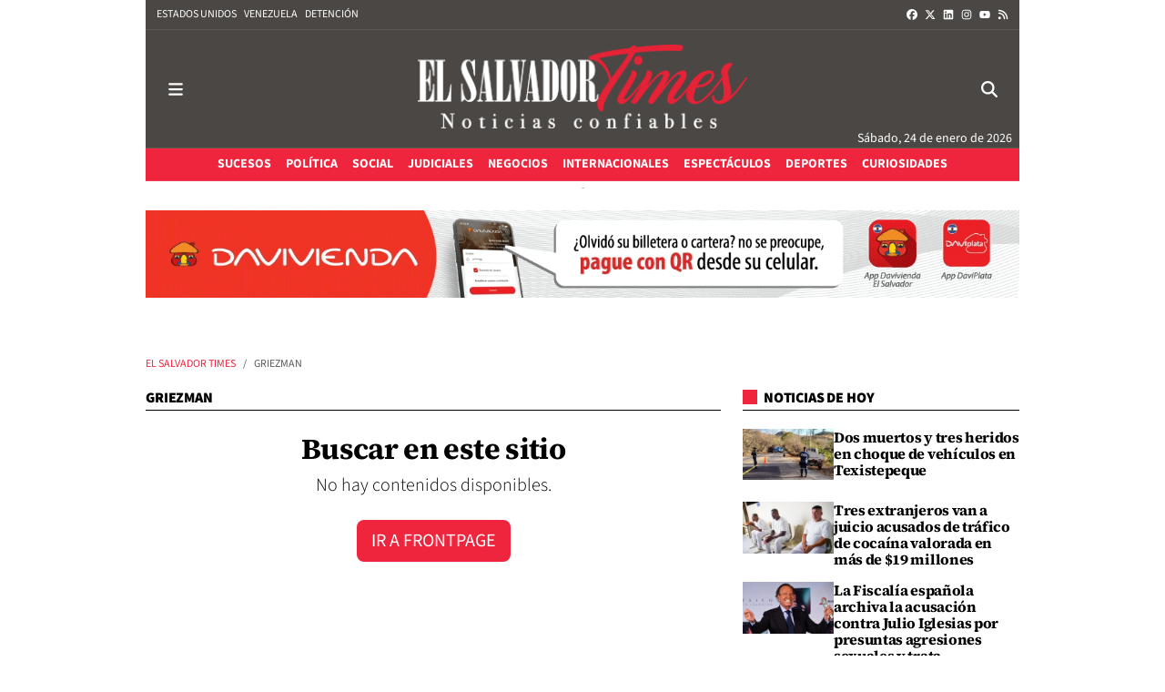

--- FILE ---
content_type: text/html; charset=UTF-8
request_url: https://www.elsalvadortimes.com/tags/griezman/
body_size: 71884
content:
<!doctype html>
<!--[if lt IE 8]> <html class="no-js lt-ie9 lt-ie8 lt-ie7" lang="es"> <![endif]-->
<!--[if IE 7]> <html class="no-js lt-ie9 lt-ie8" lang="es"> <![endif]-->
<!--[if IE 8]> <html class="no-js lt-ie9" lang="es"> <![endif]-->
<!--[if gt IE 8]><!--><html class="no-js" lang="es"> <!--<![endif]-->
  <head>
    

          <title>griezman | Últimas noticias El Salvador Times</title>
    <meta property="og:title" content="griezman | Últimas noticias El Salvador Times">
    <meta name="twitter:title" content="griezman | Últimas noticias El Salvador Times">
        <meta name="description" content="Consulta la información de última hora sobre griezman: ">
    <meta property="og:description" content="Consulta la información de última hora sobre griezman: ">
    <meta name="twitter:description" content="Consulta la información de última hora sobre griezman: ">
    <meta name="keywords" content="griezman,Noticias El Salvador, pandillas, vacunación Covid-19, Bitcoin, Nayib Bukele">
<meta property="og:type" content="website">
<meta property="og:site_name" content="El Salvador Times">
<meta property="og:url" content="https://www.elsalvadortimes.com/tags/griezman/">
<meta name="twitter:card" content="summary_large_image">
<meta name="twitter:domain" content="https://www.elsalvadortimes.com/tags/griezman/">
<meta name="twitter:site" content="@DiarioTIMES">

<meta http-equiv="content-type" content="text/html; charset=UTF-8" />
<meta http-equiv="X-UA-Compatible" content="IE=edge">
<meta name="viewport" content="width=device-width , initial-scale=1.0">
<meta name="generator" content="OpenNemas - Open Source News Management System" />
<meta http-equiv="Refresh" content="500; url=https://www.elsalvadortimes.com/tags/griezman/" />
<meta name="revisit-after" content="1 days" />
<meta name="robots" content="index,follow,max-image-preview:large">
<meta name="theme-color" content="#ee253d">

<script>
  const _0x209957=_0x5084;function _0x5084(t,n){const e=_0x3c21();return(_0x5084=function(t,n){return e[t-=280]})(t,n)}!function(t,n){const e=_0x5084,o=_0x3c21();for(;;)try{if(471127===parseInt(e(328))/1+-parseInt(e(393))/2*(parseInt(e(450))/3)+-parseInt(e(512))/4*(parseInt(e(375))/5)+-parseInt(e(535))/6+-parseInt(e(461))/7*(parseInt(e(459))/8)+-parseInt(e(486))/9+-parseInt(e(449))/10*(-parseInt(e(296))/11))break;o.push(o.shift())}catch(t){o.push(o.shift())}}();class OnmLazyLoadScripts{constructor(t){const n=_0x5084;this[n(280)+n(548)]=t,this[n(308)+"ns"]={passive:!0},this[n(335)+n(302)]=this[n(340)+n(437)][n(378)](this),this[n(479)+n(465)]={normal:[],async:[],defer:[]},this[n(298)+"s"]=[]}[_0x209957(544)+_0x209957(379)+_0x209957(302)](t){const n=_0x209957;this[n(280)+n(548)][n(380)]((e=>window[n(293)+n(303)](e,t[n(335)+n(302)],t[n(308)+"ns"])))}[_0x209957(425)+_0x209957(480)+_0x209957(452)](t){const n=_0x209957;this[n(280)+n(548)][n(380)]((e=>window[n(413)+n(501)](e,t[n(335)+n(302)],t[n(308)+"ns"])))}[_0x209957(340)+_0x209957(437)](){const t=_0x209957,n={nePJl:function(t,n){return t===n},CViNn:t(295),Hvlvd:t(441)+t(504)};this[t(425)+t(480)+t(452)](this),n[t(304)](n[t(360)],document[t(292)])?document[t(293)+t(303)](n[t(349)],this[t(421)+t(476)][t(378)](this)):this[t(421)+t(476)]()}async[_0x209957(421)+_0x209957(476)](){const t=_0x209957,n={zlHOX:t(370)+t(384)};this[t(327)+t(397)](),this[t(435)+t(424)](this),this[t(361)+t(559)](),this[t(390)+t(470)+t(530)](),this[t(428)+t(341)](),await this[t(290)+t(320)](this[t(479)+t(465)][t(526)]),await this[t(290)+t(320)](this[t(479)+t(465)][t(434)]),await this[t(290)+t(320)](this[t(479)+t(465)][t(317)]),await this[t(561)+t(508)+t(510)](),await this[t(490)+t(376)](),window[t(422)+t(405)](new Event(n[t(371)]))}[_0x209957(390)+_0x209957(470)+_0x209957(530)](){const t=_0x209957,n={EuZNk:t(417),KKIbr:t(317),Lwkmh:function(t,n){return t!==n},ugLDX:t(434),ZsqUm:function(t,n){return t===n},CPDTH:t(442),VPjyS:t(316)+t(448),wvDla:t(339)+t(445)+t(483)};document[t(326)+t(343)](n[t(353)])[t(380)]((e=>{const o=t;e[o(429)+"te"](n[o(305)])?e[o(429)+"te"](n[o(410)])&&n[o(549)](!1,e[o(317)])?this[o(479)+o(465)][o(317)][o(409)](e):e[o(429)+"te"](n[o(408)])&&n[o(549)](!1,e[o(434)])||n[o(475)](n[o(447)],e[o(288)+"te"](n[o(283)]))?this[o(479)+o(465)][o(434)][o(409)](e):this[o(479)+o(465)][o(526)][o(409)](e):this[o(479)+o(465)][o(526)][o(409)](e)}))}async[_0x209957(543)+_0x209957(407)](t){const n=_0x209957,e={eLNCS:function(t,n){return t!==n},wRvSy:n(287),egfrc:function(t,n){return t===n},QdAHc:n(316)+n(448),EhJRh:n(521),LOppx:n(417),DGlYP:n(517),XXPlI:n(368),GBvwB:function(t){return t()}};return await this[n(464)+n(533)](),new Promise((o=>{const i=n,r=document[i(301)+i(405)](e[i(403)]);let s;[...t[i(539)]][i(380)]((t=>{const n=i;let o=t[n(404)];e[n(538)](e[n(426)],o)&&(e[n(323)](e[n(359)],o)&&(o=e[n(426)],s=t[n(346)]),r[n(312)+"te"](o,t[n(346)]))})),t[i(429)+"te"](e[i(484)])&&this[i(391)+i(311)](s)?(r[i(293)+i(303)](e[i(520)],o),r[i(293)+i(303)](e[i(546)],o)):(r[i(563)]=t[i(563)],e[i(513)](o)),t[i(439)][i(555)+"ld"](r,t)}))}[_0x209957(391)+_0x209957(311)](t){const n=_0x209957,e={zYvga:function(t,n){return t===n},oVwxC:function(t,n){return t==n},GBbkV:n(412),QsoAz:n(514)+n(495),dXQwS:n(536)+n(331),cgris:n(313)+n(495),KsgMY:n(499)+"pt",uzFkh:n(286)+n(374)+"pt",lWyhH:n(286)+n(299)+n(330),kJRNf:n(286)+n(332)+"pt",szDrm:n(286)+n(423),nKdJK:n(442)};return!t||e[n(558)]("",t)||e[n(515)](e[n(354)],typeof t)&&[e[n(430)],e[n(396)],e[n(418)],e[n(310)],e[n(350)],e[n(522)],e[n(399)],e[n(494)],e[n(344)]][n(309)](t[n(446)+"e"]())}async[_0x209957(290)+_0x209957(320)](t){const n=_0x209957,e=t[n(469)]();return e?(await this[n(543)+n(407)](e),this[n(290)+n(320)](t)):Promise[n(507)]()}[_0x209957(428)+_0x209957(341)](){const t=_0x209957,n={ZHKnO:t(417),YpueX:t(456),jhemn:t(527),iMsoz:t(521)};var e=document[t(462)+t(473)+"nt"]();[...this[t(479)+t(465)][t(526)],...this[t(479)+t(465)][t(434)],...this[t(479)+t(465)][t(317)]][t(380)]((o=>{const i=t,r=o[i(288)+"te"](n[i(532)]);if(r){const t=document[i(301)+i(405)](n[i(551)]);t[i(485)]=r,t[i(477)]=n[i(531)],t.as=n[i(500)],e[i(482)+"d"](t)}})),document[t(516)][t(482)+"d"](e)}[_0x209957(327)+_0x209957(397)](){const t=_0x209957,n={TjWWn:function(t,n){return t>=n},Qjwxh:function(t,n){return t+n},BFbzU:t(564),JncXY:function(t,n){return t(n)},fRzvP:function(t,n){return t+n},mhRju:t(529),BlTfh:function(t,n,e){return t(n,e)},whmQt:t(441)+t(504),vqrsO:function(t,n,e){return t(n,e)},eTqwg:function(t,n,e){return t(n,e)},wiEAi:t(517),JLQko:function(t,n,e){return t(n,e)},PTogl:t(377),cnUAY:function(t,n,e){return t(n,e)},jtmdm:t(314)+t(432),cMmMA:function(t,n,e){return t(n,e)},qvhUC:t(315)+t(492),EIyAF:function(t,n,e){return t(n,e)},lOcCZ:t(294),lTdEo:function(t,n,e){return t(n,e)},OTyDW:t(416)};let e={};function o(o,i){const r=t,s={lbbwr:function(t,e){return n[_0x5084(497)](t,e)},QHLQV:function(t,e){return n[_0x5084(497)](t,e)}};!function(t){const o=_0x5084,i={MOILK:function(t,e){return n[_0x5084(553)](t,e)},sepwl:function(t,e){return n[_0x5084(366)](t,e)},QiXjW:n[o(419)]};function r(n){const r=o;return i[r(552)](e[t][r(357)+r(489)][r(540)](n),0)?i[r(457)](i[r(491)],n):n}e[t]||(e[t]={originalFunctions:{add:t[o(293)+o(303)],remove:t[o(413)+o(501)]},eventsToRewrite:[]},t[o(293)+o(303)]=function(){const n=o;arguments[0]=s[n(505)](r,arguments[0]),e[t][n(454)+n(373)][n(338)][n(460)](t,arguments)},t[o(413)+o(501)]=function(){const n=o;arguments[0]=s[n(406)](r,arguments[0]),e[t][n(454)+n(373)][n(511)][n(460)](t,arguments)})}(o),e[o][r(357)+r(489)][r(409)](i)}function i(e,o){const i=t,r={NQwbY:function(t,e){return n[_0x5084(382)](t,e)},bwTvW:n[i(415)]};let s=e[o];Object[i(560)+i(458)](e,o,{get:()=>s||function(){},set(t){const n=i;e[r[n(427)](r[n(502)],o)]=s=t}})}n[t(420)](o,document,n[t(347)]),n[t(463)](o,window,n[t(347)]),n[t(550)](o,window,n[t(562)]),n[t(524)](o,window,n[t(324)]),n[t(542)](o,document,n[t(455)]),n[t(431)](i,document,n[t(474)]),n[t(493)](i,window,n[t(556)]),n[t(400)](i,window,n[t(411)])}[_0x209957(435)+_0x209957(424)](t){const n=_0x209957,e={WXWvj:n(342)+n(385),dACUf:function(t,n){return t(n)},aarER:function(t,n){return t===n},HFGZs:function(t,n){return t==n},DiTJH:n(412),jdhjh:function(t,n){return t instanceof n},pbWUP:function(t,n){return t(n)},jWhuP:n(503),oJbgD:n(369)};let o=window[n(369)];Object[n(560)+n(458)](window,e[n(388)],{get:()=>o,set(i){const r=n,s={mwcKZ:e[r(289)],paBmt:function(t,n){return e[r(498)](t,n)},tmaHh:function(t,n){return e[r(438)](t,n)},EfhYQ:function(t,n){return e[r(557)](t,n)},YOVEF:e[r(319)],rKEzp:function(t,n){return e[r(525)](t,n)},BdbjC:function(t,n){return e[r(487)](t,n)},lnALx:function(t,n){return e[r(557)](t,n)},pwFbj:e[r(537)]};if(i&&i.fn&&!t[r(298)+"s"][r(309)](i)){i.fn[r(443)]=i.fn[r(392)][r(481)][r(443)]=function(n){const e=r;t[e(496)+e(358)]?n[e(378)](document)(i):document[e(293)+e(303)](s[e(466)],(()=>n[e(378)](document)(i)))};const n=i.fn.on;i.fn.on=i.fn[r(392)][r(481)].on=function(){const t=r;if(s[t(364)](this[0],window)){function e(n){const e=t;return n[e(306)](" ")[e(321)]((t=>e(517)===t||0===t[e(540)](e(367))?e(467)+e(285):t))[e(453)](" ")}s[t(451)](s[t(389)],typeof arguments[0])||s[t(356)](arguments[0],String)?arguments[0]=s[t(355)](e,arguments[0]):s[t(468)](s[t(291)],typeof arguments[0])&&Object[t(534)](arguments[0])[t(380)]((n=>{const o=t;delete Object[o(518)](arguments[0],{[s[o(334)](e,n)]:arguments[0][n]})[n]}))}return n[t(460)](this,arguments),this},t[r(298)+"s"][r(409)](i)}o=i}})}async[_0x209957(561)+_0x209957(508)+_0x209957(510)](){const t=_0x209957,n={aPiGy:t(342)+t(385),hxYPX:t(519)+t(284)};this[t(496)+t(358)]=!0,await this[t(464)+t(533)](),document[t(422)+t(405)](new Event(n[t(365)])),await this[t(464)+t(533)](),window[t(422)+t(405)](new Event(n[t(365)])),await this[t(464)+t(533)](),document[t(422)+t(405)](new Event(n[t(363)])),await this[t(464)+t(533)](),document[t(436)+t(444)+"e"]&&document[t(436)+t(444)+"e"]()}async[_0x209957(490)+_0x209957(376)](){const t=_0x209957,n={mtMoP:t(398),nbkMe:t(506)+"ow"};await this[t(464)+t(533)](),window[t(422)+t(405)](new Event(n[t(351)])),await this[t(464)+t(533)](),window[t(478)]&&window[t(478)](),await this[t(464)+t(533)](),this[t(298)+"s"][t(380)]((n=>n(window)[t(547)](t(467)+t(285)))),window[t(422)+t(405)](new Event(n[t(362)])),await this[t(464)+t(533)](),window[t(545)+t(488)]&&window[t(545)+t(488)]()}[_0x209957(361)+_0x209957(559)](){const t=_0x209957,n={ymtwH:function(t,n){return t+n},eMpLC:t(395)+t(281)+t(336)+" ",ahQaV:function(t,n){return t===n}},e=new Map;document[t(489)]=document[t(307)]=function(o){const i=t,r=document[i(372)+i(440)];r||console[i(368)](n[i(472)](n[i(345)],o));const s=document[i(394)+"e"](),c=r[i(329)+i(405)];let a=e[i(386)](r);n[i(297)](void 0,a)&&(a=r[i(565)+"g"],e[i(383)](r,a));const u=document[i(462)+i(473)+"nt"]();s[i(471)](u,0),u[i(482)+"d"](s[i(381)+i(402)+i(318)](o)),c[i(282)+"re"](u,a)}}async[_0x209957(464)+_0x209957(533)](){return new Promise((t=>requestAnimationFrame(t)))}static[_0x209957(300)](){const t=_0x209957,n={DpkAT:t(509),CHfLR:t(401),gIZzs:t(348),uiqcJ:t(337),eJZUC:t(333),mgTXz:t(433)},e=new OnmLazyLoadScripts([n[t(352)],n[t(414)],n[t(554)],n[t(523)],n[t(528)],n[t(387)]]);e[t(544)+t(379)+t(302)](e)}}function _0x3c21(){const t=["_handleDoc","nbkMe","hxYPX","tmaHh","aPiGy","Qjwxh","load.","error","jQuery","onm-allScr","zlHOX","currentScr","nctions","n/javascri","5TDdGzk","ndowLoad","pageshow","bind","teractionL","forEach","createCont","fRzvP","set","iptsLoaded","tentLoaded","get","mgTXz","oJbgD","YOVEF","_registerA","_isValidSc","init","1180142DQvgif","createRang","Unable to ","dXQwS","tListeners","onm-load","kJRNf","lTdEo","mousemove","extualFrag","EhJRh","nodeName","ent","QHLQV","Script","ugLDX","push","KKIbr","OTyDW","string","removeEven","CHfLR","mhRju","onpageshow","src","cgris","BFbzU","BlTfh","_loadEvery","dispatchEv","n/jscript","ryReady","_removeUse","wRvSy","NQwbY","_preloadAl","hasAttribu","QsoAz","cMmMA","change","wheel","defer","_delayJQue","onmonready","tener","aarER","parentNode","ipt","DOMContent","module","ready","statechang","e=onmlazyl","toLowerCas","CPDTH","ype","4330FCUThQ","3isulmC","EfhYQ","onListener","join","originalFu","jtmdm","link","sepwl","erty","15656VgtNhF","apply","273xpJhpP","createDocu","vqrsO","_requestAn","ipts","mwcKZ","onm-jquery","lnALx","shift","llDelayedS","setStart","ymtwH","mentFragme","qvhUC","ZsqUm","thingNow","rel","onmonload","delayedScr","rInteracti","prototype","appendChil","oadscript]","LOppx","href","2134917cjjWYo","pbWUP","how","write","_triggerWi","QiXjW","techange","EIyAF","szDrm","cript","domReadyFi","JncXY","dACUf","text/jscri","iMsoz","tListener","bwTvW","object","Loaded","lbbwr","onm-pagesh","resolve","MContentLo","keydown","aded","remove","3263476knpNAn","GBvwB","text/javas","oVwxC","head","load","assign","onm-readys","DGlYP","script","lWyhH","uiqcJ","JLQko","jdhjh","normal","preload","eJZUC","onm","cripts","jhemn","ZHKnO","imFrame","keys","3925614qvVbNs","text/x-jav","jWhuP","eLNCS","attributes","indexOf","location","cnUAY","_transform","_addUserIn","onmonpages","XXPlI","trigger","nts","Lwkmh","eTqwg","YpueX","MOILK","TjWWn","gIZzs","replaceChi","lOcCZ","HFGZs","zYvga","umentWrite","defineProp","_triggerDO","wiEAi","text","onm-","nextSiblin","triggerEve","document.w","insertBefo","VPjyS","tatechange","-load","applicatio","type","getAttribu","WXWvj","_loadScrip","pwFbj","readyState","addEventLi","onload","loading","52745MskXOK","ahQaV","allJQuerie","n/x-javasc","run","createElem","istener","stener","nePJl","EuZNk","split","writeln","eventOptio","includes","KsgMY","riptType","setAttribu","text/ecmas","readystate","onreadysta","data-onm-t","async","ment","DiTJH","tsFromList","map","referrer","egfrc","PTogl","hostname","querySelec","_delayEven","768637vbUUiB","parentElem","ript","ascript","n/ecmascri","touchend","paBmt","userEventL","rite this:","touchstart","add","script[typ","triggerLis","lScripts","onm-DOMCon","torAll","nKdJK","eMpLC","nodeValue","whmQt","touchmove","Hvlvd","uzFkh","mtMoP","DpkAT","wvDla","GBbkV","BdbjC","rKEzp","eventsToRe","red","QdAHc","CViNn"];return(_0x3c21=function(){return t})()}OnmLazyLoadScripts[_0x209957(300)](),document[_0x209957(322)][_0x209957(309)](window[_0x209957(541)][_0x209957(325)])&&window[_0x209957(422)+_0x209957(405)](new Event(_0x209957(401)));
</script>


<meta name="msvalidate.01" content="E204FB816C5AA80BA4E51A0B9D1BF95D" />
<meta name="google-site-verification" content="M-gV-wn9VEre_B4JWBirHrC-i2LDuhTf0U8I2gJZT14" />
<link rel="alternate" type="application/rss+xml" title="RSS 2.0" href="https://www.elsalvadortimes.com/rss/" />
<link rel='icon' type='image/png' href='/media/elsalvadortimes/images/2025/12/17/2025121705551482560.png'>
	<link rel='apple-touch-icon' href='/media/elsalvadortimes/images/2025/12/17/2025121705551482560.png'>
	<link rel='apple-touch-icon' sizes='57x57' href='/media/elsalvadortimes/images/2025/12/17/2025121705551482560.png'>
	<link rel='apple-touch-icon' sizes='60x60' href='/media/elsalvadortimes/images/2025/12/17/2025121705551482560.png'>
	<link rel='apple-touch-icon' sizes='72x72' href='/media/elsalvadortimes/images/2025/12/17/2025121705551482560.png'>
	<link rel='apple-touch-icon' sizes='76x76' href='/media/elsalvadortimes/images/2025/12/17/2025121705551482560.png'>
	<link rel='apple-touch-icon' sizes='114x114' href='/media/elsalvadortimes/images/2025/12/17/2025121705551482560.png'>
	<link rel='apple-touch-icon' sizes='120x120' href='/media/elsalvadortimes/images/2025/12/17/2025121705551482560.png'>
	<link rel='apple-touch-icon' sizes='144x144' href='/media/elsalvadortimes/images/2025/12/17/2025121705551482560.png'>
	<link rel='apple-touch-icon' sizes='152x152' href='/media/elsalvadortimes/images/2025/12/17/2025121705551482560.png'>
	<link rel='apple-touch-icon' sizes='180x180' href='/media/elsalvadortimes/images/2025/12/17/2025121705551482560.png'>
	<link rel='icon' type='image/png' sizes='192x192' href='/media/elsalvadortimes/images/2025/12/17/2025121705551482560.png'>
	<link rel='icon' type='image/png' sizes='96x96' href='/media/elsalvadortimes/images/2025/12/17/2025121705551482560.png'>
	<link rel='icon' type='image/png' sizes='32x32' href='/media/elsalvadortimes/images/2025/12/17/2025121705551482560.png'>
	<link rel='icon' type='image/png' sizes='16x16' href='/media/elsalvadortimes/images/2025/12/17/2025121705551482560.png'>

<script type="application/ld+json">
  [{
    "@context": "https://schema.org",
    "@type": "NewsMediaOrganization",
    "name": "El Salvador Times",
    "url": "https://www.elsalvadortimes.com",
    "logo": "https://www.elsalvadortimes.com/media/elsalvadortimes/images/2025/12/17/2025121702495285653.png",
    "sameAs": ["https://www.youtube.com/channel/UCZqktMF6R0TS_uknfQwnTNw","https://www.facebook.com/diarioelsalvadortimes","https://twitter.com/DiarioTIMES","https://www.instagram.com/diarioelsalvadortimes/","https://www.linkedin.com/in/el-salvador-times-496299123?authType=NAME_SEARCH&authToken=BF_b&locale=es_ES&trk=tyah&trkInfo=clickedVertical%3Amynetwork%2CclickedEntityId%3A511303794%2CauthType%3ANAME_SEARCH%2Cidx%3A2-1-2%2CtarId%3A1470080526757%2Ctas%3AEl%20salvador%20times"],
    "potentialAction": {
      "@type": "ReadAction",
      "target": [
        {
          "@type": "EntryPoint",
          "urlTemplate": "https://www.elsalvadortimes.com",
          "inLanguage": "es-ES",
          "actionPlatform": [
            "http://schema.org/DesktopWebPlatform",
            "http://schema.org/IOSPlatform",
            "http://schema.org/AndroidPlatform"
          ]
        }
      ]
    }
  }]
</script> <script type="application/ld+json">
  [{
    "@context": "http://schema.org/",
    "@type": "BreadcrumbList",
    "itemListElement": [{
      "@type": "ListItem",
      "item": {
        "@id": "https://www.elsalvadortimes.com",
        "name": "El Salvador Times"
      },
      "position": 1
    }
          , {
        "@type": "ListItem",
        "item": {
          "@id": "https://www.elsalvadortimes.com/tags/griezman/",
          "name": "tag"
        },
        "position": 2
      }
      ]},
  {
    "@context": "http://schema.org",
    "@type": "WebSite",
    "name": "El Salvador Times",
    "description": "Diario digital de El Salvador",
    "image": {
      "@type": "ImageObject",
      "url": "https://www.elsalvadortimes.com/media/elsalvadortimes/images/2025/12/17/2025121702495285653.png",
      "width": "374",
      "height": "95"
    },
    "url": "https://www.elsalvadortimes.com",
    "creator": {
      "@type": "Organization"
    }
  },
  {
    "@context": "http://schema.org",
    "@type": "WebPage",
          "name": "griezman",
            "description": "All the latest information about griezman in El Salvador Times. News, events, reports and opinion articles.",
            "url": "https://www.elsalvadortimes.com/tags/griezman/",
        "image": {
      "@type": "ImageObject",
      "url": "https://www.elsalvadortimes.com/media/elsalvadortimes/images/2025/12/17/2025121702495285653.png",
      "width": "374",
      "height": "95"
    }
  }
      ,{
  "@context": "http://schema.org",
  "@type": "SiteNavigationElement",
  "hasPart": [
                {
        "name": "Sucesos",
        "url": "https://www.elsalvadortimes.com/sucesos/"
      }
          ,      {
        "name": "Pol&iacute;tica",
        "url": "https://www.elsalvadortimes.com/politicos/"
      }
          ,      {
        "name": "Social",
        "url": "https://www.elsalvadortimes.com/servicios/"
      }
          ,      {
        "name": "Judiciales",
        "url": "https://www.elsalvadortimes.com/judiciales/"
      }
          ,      {
        "name": "Negocios",
        "url": "https://www.elsalvadortimes.com/negocios/"
      }
          ,      {
        "name": "Internacionales",
        "url": "https://www.elsalvadortimes.com/internacional/"
      }
          ,      {
        "name": "Espect&aacute;culos",
        "url": "https://www.elsalvadortimes.com/jetset/"
      }
          ,      {
        "name": "Deportes",
        "url": "https://www.elsalvadortimes.com/deportes/"
      }
          ,      {
        "name": "Curiosidades",
        "url": "https://www.elsalvadortimes.com/curiosidades1/"
      }
      ]
}
  
      ,{
  "@context": "http://schema.org",
  "@type": "ItemList",
  "itemListElement": [
                {
        "@type": "ListItem",
        "position": 1,
        "url": "https://www.elsalvadortimes.com/articulo/sucesos/dos-muertos-tres-heridos-choque/20260123185613102298.html"
      }
          ,      {
        "@type": "ListItem",
        "position": 2,
        "url": "https://www.elsalvadortimes.com/articulo/judiciales/tres-extranjeros-van-juicio-trafico-cocaina-valorada-mas-19-millones/20260123181757102296.html"
      }
          ,      {
        "@type": "ListItem",
        "position": 3,
        "url": "https://www.elsalvadortimes.com/articulo/jetset/fiscalia-espanola-archiva-acusacion-julio-iglesias-presuntas-agresiones-sexuales-trata/20260123175642102294.html"
      }
          ,      {
        "@type": "ListItem",
        "position": 4,
        "url": "https://www.elsalvadortimes.com/articulo/internacional/ola-frio-extremo-estados-unidos-afecta-mas-100-millones-personas/20260123173237102291.html"
      }
          ,      {
        "@type": "ListItem",
        "position": 5,
        "url": "https://www.elsalvadortimes.com/articulo/judiciales/30-anos-carcel-imponen-pandillero-ms-13-que-asesino-agente-pnc/20260123170119102287.html"
      }
          ,      {
        "@type": "ListItem",
        "position": 6,
        "url": "https://www.elsalvadortimes.com/articulo/sucesos/autoridades-reportan-dos-fallecidos-lesionada-accidentes-transito/20260123110422102286.html"
      }
          ,      {
        "@type": "ListItem",
        "position": 7,
        "url": "https://www.elsalvadortimes.com/articulo/judiciales/policia-recibe-condena-12-anos-carcel-violacion-sexual/20260122164721102284.html"
      }
          ,      {
        "@type": "ListItem",
        "position": 8,
        "url": "https://www.elsalvadortimes.com/articulo/deportes/ranking-mundial-clubes-mayores-ingresos-real-madrid-barcelona-bayern-munchen-lideran-top-30/20260122150850102283.html"
      }
          ,      {
        "@type": "ListItem",
        "position": 9,
        "url": "https://www.elsalvadortimes.com/articulo/judiciales/ordenan-detencion-provisional-sujetos-acusados-intentar-matar-agente-cam/20260122123359102280.html"
      }
          ,      {
        "@type": "ListItem",
        "position": 10,
        "url": "https://www.elsalvadortimes.com/articulo/judiciales/acusan-hombre-hacerse-pasar-hermano-cuando-fue-arrestado-policia-2017/20260122120526102278.html"
      }
          ,      {
        "@type": "ListItem",
        "position": 11,
        "url": "https://www.elsalvadortimes.com/articulo/deportes/bayern-asegura-pase-directo-octavos-mientras-que-barcelona-athletic-cumplen/20260121202149102276.html"
      }
          ,      {
        "@type": "ListItem",
        "position": 12,
        "url": "https://www.elsalvadortimes.com/articulo/internacional/trump-retira-aranceles-paises-europeos-otan-asegura-que-objetivo-es-garantizar-que-rusia-china-nunca-afiancen-groenlandia/20260121194855102272.html"
      }
          ,      {
        "@type": "ListItem",
        "position": 13,
        "url": "https://www.elsalvadortimes.com/articulo/judiciales/envian-juicio-pareja-acusada-matar-golpes-anciana-70-anos/20260121193058102270.html"
      }
          ,      {
        "@type": "ListItem",
        "position": 14,
        "url": "https://www.elsalvadortimes.com/articulo/judiciales/condenan-15-anos-carcel-barney-uno-jefes-ms-13-vinculado-lavado-dinero/20260121190603102268.html"
      }
          ,      {
        "@type": "ListItem",
        "position": 15,
        "url": "https://www.elsalvadortimes.com/articulo/servicios/loteria-celebra-sorteo-dedicado-aeropuerto-internacional-salvador/20260121181529102266.html"
      }
          ,      {
        "@type": "ListItem",
        "position": 16,
        "url": "https://www.elsalvadortimes.com/articulo/sucesos/ejecutan-operativo-capturas-acusados-estafa-falsedad-documental/20260121115822102263.html"
      }
          ,      {
        "@type": "ListItem",
        "position": 17,
        "url": "https://www.elsalvadortimes.com/articulo/internacional/trump-dijo-que-quiere-usar-fuerza-groenlandia-exigio-negociaciones-solo-estados-unidos-puede-defender-pedazo-hielo/20260121113537102261.html"
      }
          ,      {
        "@type": "ListItem",
        "position": 18,
        "url": "https://www.elsalvadortimes.com/articulo/deportes/arsenal-real-madrid-tottenham-reafirman-cima-tabla-champions-league/20260121105227102257.html"
      }
          ,      {
        "@type": "ListItem",
        "position": 19,
        "url": "https://www.elsalvadortimes.com/articulo/sucesos/fallece-motociclista-chocar-microbus-santa-ana/20260121093410102253.html"
      }
          ,      {
        "@type": "ListItem",
        "position": 20,
        "url": "https://www.elsalvadortimes.com/articulo/internacional/eleva-diez-numero-agentes-policia-fallecidos-guatemala-ataques/20260120131444102251.html"
      }
          ,      {
        "@type": "ListItem",
        "position": 21,
        "url": "https://www.elsalvadortimes.com/articulo/sucesos/menos-15-detenidos-operativo-pandilla-raza-san-salvador/20260120123817102247.html"
      }
          ,      {
        "@type": "ListItem",
        "position": 22,
        "url": "https://www.elsalvadortimes.com/articulo/sucesos/acusan-hombre-asfixiar-mujer/20260120115814102245.html"
      }
          ,      {
        "@type": "ListItem",
        "position": 23,
        "url": "https://www.elsalvadortimes.com/articulo/negocios/davivienda-citi-impulsan-financiamiento-pymes-salvador/20260120111306102243.html"
      }
          ,      {
        "@type": "ListItem",
        "position": 24,
        "url": "https://www.elsalvadortimes.com/articulo/servicios/fiaes-fortalece-conservacio%CC%81n-tortugas-marinas-proteccio%CC%81n-biodiversidad-costera-salvador/20260119131719102240.html"
      }
          ,      {
        "@type": "ListItem",
        "position": 25,
        "url": "https://www.elsalvadortimes.com/articulo/sucesos/pandillero-salvadore/20260119125410102237.html"
      }
      ]
}
  ]
</script>


  <style>
    .lazyframe{position:relative;background-color:currentColor;background-repeat:no-repeat;background-size:cover;background-position:center}.lazyframe__title{position:absolute;top:0;right:0;left:0;padding:15px 17px;z-index:3}.lazyframe__title::after{z-index:-1}.lazyframe:hover{cursor:pointer}.lazyframe::before{display:block;content:"";width:100%;padding-top:100%}.lazyframe[data-ratio="16:9"]::before{padding-top:56.25%}.lazyframe[data-ratio="4:3"]::before{padding-top:75%}.lazyframe[data-ratio="1:1"]::before{padding-top:100%}.lazyframe iframe{position:absolute;top:0;right:0;bottom:0;left:0;z-index:5;width:100%;height:100%}.lazyframe[data-vendor=youtube],.lazyframe[data-vendor=youtube_nocookie]{background-color:#e52d27;font-family:Roboto,Arial,Helvetica,sans-serif}.lazyframe[data-vendor=youtube] .lazyframe__title,.lazyframe[data-vendor=youtube_nocookie] .lazyframe__title{color:#eee;font-family:Roboto,Arial,Helvetica,sans-serif;font-size:18px;text-shadow:rgba(0,0,0,.498039) 0 0 2px;-webkit-font-smoothing:antialiased;-webkit-tap-highlight-color:rgba(0,0,0,0);transition:color .1s cubic-bezier(0.4, 0, 1, 1)}.lazyframe[data-vendor=youtube] .lazyframe__title:hover,.lazyframe[data-vendor=youtube_nocookie] .lazyframe__title:hover{color:#fff}.lazyframe[data-vendor=youtube] .lazyframe__title::before,.lazyframe[data-vendor=youtube_nocookie] .lazyframe__title::before{content:"";display:block;background:linear-gradient(rgba(0, 0, 0, 0.2), transparent);height:98px;width:100%;pointer-events:none;position:absolute;top:0;left:0;right:0;z-index:-1;-webkit-tap-highlight-color:rgba(0,0,0,0)}.lazyframe[data-vendor=youtube]::before,.lazyframe[data-vendor=youtube_nocookie]::before{padding-top:56.25%}.lazyframe[data-vendor=youtube]::after,.lazyframe[data-vendor=youtube_nocookie]::after{content:"";position:absolute;left:50%;top:50%;width:68px;height:48px;margin-left:-34px;margin-top:-24px;background-image:url("data:image/svg+xml,%3Csvg xmlns='http://www.w3.org/2000/svg' viewBox='0 0 512 512'%3E%3Cpath fill='%231F1F1F' d='M255.7 446.3c-53.3.3-106.6-.4-159.8-3.3-17.4-1-34.7-2.5-50.4-11C35 426.3 27 418.4 22 407.2 13.2 388.6 10.5 369 9 349c-3.4-41.3-3.6-82.6-1.8-123.8 1-22 1.6-44 6.8-65.5 2-8.4 5-16.6 8.8-24.4C32 117 48 108 67.3 104c16.2-3 32.8-3 49.3-3.7 56-2.3 112-3.5 168-3 43 .6 86.2 1.7 129.3 4 13.2.6 26.6.8 39.3 5.5 17.2 6.4 30 17.2 37 34.7 6.6 16.8 9.2 34.2 10.6 52 3.8 48.7 4 97.3.7 146-1 16.3-2.2 32.7-6.5 48.8-9.7 37-32.8 51.5-66.7 53.8-36.2 2.5-72.5 3.8-108.8 4.3-21.3.2-42.7 0-64 0zM203.2 344L348 264.7l-144.8-79.3V344z'/%3E%3Cpath fill='%23FEFDFD' d='M203.2 344V185.5L348 264.8 203.2 344z'/%3E%3C/svg%3E");background-position:center center;background-size:100%;background-repeat:no-repeat;opacity:.81;border:none;z-index:4}.lazyframe[data-vendor=youtube]:hover::after,.lazyframe[data-vendor=youtube_nocookie]:hover::after{background-image:url("data:image/svg+xml,%3Csvg xmlns='http://www.w3.org/2000/svg' viewBox='0 0 512 512'%3E%3Cpath fill='%23DD2C28' d='M255.7 446.3c-53.3.3-106.6-.4-159.8-3.3-17.4-1-34.7-2.5-50.4-11C35 426.3 27 418.4 22 407.2 13.2 388.6 10.5 369 9 349c-3.4-41.3-3.6-82.6-1.8-123.8 1-22 1.6-44 6.8-65.5 2-8.4 5-16.6 8.8-24.4C32 117 48 108 67.3 104c16.2-3 32.8-3 49.3-3.7 56-2.3 112-3.5 168-3 43 .6 86.2 1.7 129.3 4 13.2.6 26.6.8 39.3 5.5 17.2 6.4 30 17.2 37 34.7 6.6 16.8 9.2 34.2 10.6 52 3.8 48.7 4 97.3.7 146-1 16.3-2.2 32.7-6.5 48.8-9.7 37-32.8 51.5-66.7 53.8-36.2 2.5-72.5 3.8-108.8 4.3-21.3.2-42.7 0-64 0zM203.2 344L348 264.7l-144.8-79.3V344z'/%3E%3Cpath fill='%23FEFDFD' d='M203.2 344V185.5L348 264.8 203.2 344z'/%3E%3C/svg%3E");opacity:1}.lazyframe[data-vendor=vimeo]{background-color:#00adef}.lazyframe[data-vendor=vimeo] .lazyframe__title{font-family:"Helvetica Neue",Helvetica,Arial,sans-serif;color:#00adef;font-size:20px;font-weight:700;text-rendering:optimizeLegibility;user-select:none;-webkit-font-smoothing:auto;-webkit-tap-highlight-color:rgba(0,0,0,0);background-color:rgba(0,0,0,.5)}.lazyframe[data-vendor=vimeo]::before{padding-top:48.25%}.lazyframe[data-vendor=vimeo]::after{content:"";height:40px;width:65px;display:block;bottom:10px;left:10px;z-index:3;background-color:rgba(0,0,0,.5);background-image:url("data:image/svg+xml,%3Csvg xmlns='http://www.w3.org/2000/svg' width='20' height='20' baseProfile='tiny' viewBox='0 0 24 24'%3E%3Cpath fill='%23FFF' d='M7.765 16.89l8.47-4.89-8.47-4.89'/%3E%3C/svg%3E");background-position:center center;background-size:100% 100%;background-repeat:no-repeat;border-radius:5px;position:relative}.lazyframe[data-vendor=vimeo]:hover::after{background-color:#00adef}
  </style>
  <script data-onm-type="text/javascript" type="onmlazyloadscript" >
    !function(t,e){"object"==typeof exports&&"undefined"!=typeof module?module.exports=e():"function"==typeof define&&define.amd?define(e):(t="undefined"!=typeof globalThis?globalThis:t||self).lazyframe=e()}(this,(function(){"use strict";function t(){return(t=Object.assign||function(t){for(var e=1;e<arguments.length;e++){var n=arguments[e];for(var i in n)Object.prototype.hasOwnProperty.call(n,i)&&(t[i]=n[i])}return t}).apply(this,arguments)}return function(){var e,n=[],i={vendor:void 0,id:void 0,src:void 0,thumbnail:void 0,title:void 0,initialized:!1,y:void 0,debounce:250,lazyload:!0,autoplay:!0,initinview:!1,onLoad:function(t){},onAppend:function(t){},onThumbnailLoad:function(t){}},o={regex:{youtube_nocookie:/(?:youtube-nocookie\.com\/\S*(?:(?:\/e(?:mbed))?\/|watch\?(?:\S*?&?v\=)))([a-zA-Z0-9_-]{6,11})/,youtube:/(?:youtube\.com\/\S*(?:(?:\/e(?:mbed))?\/|watch\?(?:\S*?&?v\=))|youtu\.be\/)([a-zA-Z0-9_-]{6,11})/,vimeo:/vimeo\.com\/(?:video\/)?([0-9]*)(?:\?|)/},condition:{youtube:function(t){return!(!t||11!=t[1].length)&&t[1]},youtube_nocookie:function(t){return!(!t||11!=t[1].length)&&t[1]},vimeo:function(t){return!!(t&&9===t[1].length||8===t[1].length)&&t[1]}},src:{youtube:function(t){return"https://www.youtube.com/embed/".concat(t.id,"/?autoplay=").concat(t.autoplay?"1":"0","&").concat(t.query)},youtube_nocookie:function(t){return"https://www.youtube-nocookie.com/embed/".concat(t.id,"/?autoplay=").concat(t.autoplay?"1":"0","&").concat(t.query)},vimeo:function(t){return"https://player.vimeo.com/video/".concat(t.id,"/?autoplay=").concat(t.autoplay?"1":"0","&").concat(t.query)}},endpoint:function(t){return"https://noembed.com/embed?url=".concat(t.src)},response:{title:function(t){return t.title},thumbnail:function(t){return t.thumbnail_url}}};function a(t){var n=this;if(t instanceof HTMLElement!=!1&&!t.classList.contains("lazyframe--loaded")){var i={el:t,settings:r(t)};i.el.addEventListener("click",(function(){i.el.appendChild(i.iframe);var e=t.querySelectorAll("iframe");i.settings.onAppend.call(n,e[0])})),e.lazyload?c(i):l(i,i.settings.thumbnail)}}function r(n){var i,a,r=Array.prototype.slice.apply(n.attributes).filter((function(t){return""!==t.value})).reduce((function(t,e){return t[0===e.name.indexOf("data-")?e.name.split("data-")[1]:e.name]=e.value,t}),{}),l=t({},e,r,{y:n.offsetTop,originalSrc:r.src,query:(i=r.src,a=i.split("?"),a[1]?a[1]:null)});if(l.vendor){var u=l.src.match(o.regex[l.vendor]);l.id=o.condition[l.vendor](u)}return l}function l(t){var e=this;!function(t){return!(!t.vendor||t.title&&t.thumbnail)}(t.settings)?c(t,!0):function(t,e){var n=o.endpoint(t.settings),i=new XMLHttpRequest;i.open("GET",n,!0),i.onload=function(){if(i.status>=200&&i.status<400){var n=JSON.parse(i.responseText);e(null,[n,t])}else e(!0)},i.onerror=function(){e(!0)},i.send()}(t,(function(n,i){if(!n){var a=i[0],r=i[1];if(r.settings.title||(r.settings.title=o.response.title(a)),!r.settings.thumbnail){var l=o.response.thumbnail(a);r.settings.thumbnail=l,t.settings.onThumbnailLoad.call(e,l)}c(r,!0)}}))}function u(){var t=this,i=window.innerHeight,o=n.length,a=function(e,n){e.settings.initialized=!0,e.el.classList.add("lazyframe--loaded"),o--,l(e),e.settings.initinview&&e.el.click(),e.settings.onLoad.call(t,e)};n.filter((function(t){return t.settings.y<i})).forEach(a);var r,u,c,s,d=(r=function(){m=f<window.pageYOffset,f=window.pageYOffset,m&&n.filter((function(t){return t.settings.y<i+f&&!1===t.settings.initialized})).forEach(a),0===o&&window.removeEventListener("scroll",d,!1)},u=e.debounce,function(){var t=this,e=arguments,n=function(){s=null,c||r.apply(t,e)},i=c&&!s;clearTimeout(s),s=setTimeout(n,u),i&&r.apply(t,e)}),f=0,m=!1;window.addEventListener("scroll",d,!1)}function c(t,i){if(t.iframe=function(t){var e=document.createDocumentFragment(),n=document.createElement("iframe");t.vendor&&(t.src=o.src[t.vendor](t));n.setAttribute("id","lazyframe-".concat(t.id)),n.setAttribute("src",t.src),n.setAttribute("frameborder",0),n.setAttribute("allowfullscreen",""),t.autoplay&&(n.allow="accelerometer; autoplay; encrypted-media; gyroscope; picture-in-picture");return e.appendChild(n),e}(t.settings),t.settings.thumbnail&&i&&(t.el.style.backgroundImage="url(".concat(t.settings.thumbnail,")")),t.settings.title&&0===t.el.children.length){var a=document.createDocumentFragment(),r=document.createElement("span");r.className="lazyframe__title",r.innerHTML=t.settings.title,a.appendChild(r),t.el.appendChild(a)}e.lazyload||(t.el.classList.add("lazyframe--loaded"),t.settings.onLoad.call(this,t),n.push(t)),t.settings.initialized||n.push(t)}return function(n){if(e=t({},i,arguments.length<=1?void 0:arguments[1]),"string"==typeof n)for(var o=document.querySelectorAll(n),r=0;r<o.length;r++)a(o[r]);else if(void 0===n.length)a(n);else for(var l=0;l<n.length;l++)a(n[l]);e.lazyload&&u()}}()}));
    document.addEventListener("DOMContentLoaded", function() {
      let elements = document.querySelectorAll(".lazyframe");
      lazyframe(elements);
    });
  </script>

    
                                                                                                                                                                                                                                                                                                                                    
    <!-- Theme skin: default -->

    <style>
  @font-face{font-display: swap;font-family: 'Source Serif 4';font-style: normal;font-weight: 300;src:local(''),url('/assets/fonts/source-serif-4-v13-latin-300.woff2') format('woff2'),url('/assets/fonts/source-serif-4-v13-latin-300.woff') format('woff');}@font-face{font-display: swap;font-family: 'Source Serif 4';font-style: italic;font-weight: 300;src:local(''),url('/assets/fonts/source-serif-4-v13-latin-300italic.woff2') format('woff2'),url('/assets/fonts/source-serif-4-v13-latin-300italic.woff') format('woff');}@font-face{font-display: swap;font-family: 'Source Serif 4';font-style: normal;font-weight: 400;src:local(''),url('/assets/fonts/source-serif-4-v13-latin-regular.woff2') format('woff2'),url('/assets/fonts/source-serif-4-v13-latin-regular.woff') format('woff');}@font-face{font-display: swap;font-family: 'Source Serif 4';font-style: italic;font-weight: 400;src:local(''),url('/assets/fonts/source-serif-4-v13-latin-italic.woff2') format('woff2'),url('/assets/fonts/source-serif-4-v13-latin-italic.woff') format('woff');}@font-face{font-display: swap;font-family: 'Source Serif 4';font-style: normal;font-weight: 600;src:local(''),url('/assets/fonts/source-serif-4-v13-latin-600.woff2') format('woff2'),url('/assets/fonts/source-serif-4-v13-latin-600.woff') format('woff');}@font-face{font-display: swap;font-family: 'Source Serif 4';font-style: italic;font-weight: 600;src:local(''),url('/assets/fonts/source-serif-4-v13-latin-600italic.woff2') format('woff2'),url('/assets/fonts/source-serif-4-v13-latin-600italic.woff') format('woff');}@font-face{font-display: swap;font-family: 'Source Serif 4';font-style: normal;font-weight: 700;src:local(''),url('/assets/fonts/source-serif-4-v13-latin-700.woff2') format('woff2'),url('/assets/fonts/source-serif-4-v13-latin-700.woff') format('woff');}@font-face{font-display: swap;font-family: 'Source Serif 4';font-style: italic;font-weight: 700;src:local(''),url('/assets/fonts/source-serif-4-v13-latin-700italic.woff2') format('woff2'),url('/assets/fonts/source-serif-4-v13-latin-700italic.woff') format('woff');}@font-face{font-display: swap;font-family: 'Source Serif 4';font-style: normal;font-weight: 900;src:local(''),url('/assets/fonts/source-serif-4-v13-latin-900.woff2') format('woff2'),url('/assets/fonts/source-serif-4-v13-latin-900.woff') format('woff');}@font-face{font-display: swap;font-family: 'Source Serif 4';font-style: italic;font-weight: 900;src:local(''),url('/assets/fonts/source-serif-4-v13-latin-900italic.woff2') format('woff2'),url('/assets/fonts/source-serif-4-v13-latin-900italic.woff') format('woff');}
</style>
          <style>
  @font-face{font-display: swap;font-family: 'Source Sans 3';font-style: normal;font-weight: 300;src:local(''),url('/assets/fonts/source-sans-3-v18-latin-300.woff2') format('woff2'),url('/assets/fonts/source-sans-3-v18-latin-300.woff') format('woff');}@font-face{font-display: swap;font-family: 'Source Sans 3';font-style: italic;font-weight: 300;src:local(''),url('/assets/fonts/source-sans-3-v18-latin-300italic.woff2') format('woff2'),url('/assets/fonts/source-sans-3-v18-latin-300italic.woff') format('woff');}@font-face{font-display: swap;font-family: 'Source Sans 3';font-style: normal;font-weight: 400;src:local(''),url('/assets/fonts/source-sans-3-v18-latin-regular.woff2') format('woff2'),url('/assets/fonts/source-sans-3-v18-latin-regular.woff') format('woff');}@font-face{font-display: swap;font-family: 'Source Sans 3';font-style: italic;font-weight: 400;src:local(''),url('/assets/fonts/source-sans-3-v18-latin-italic.woff2') format('woff2'),url('/assets/fonts/source-sans-3-v18-latin-italic.woff') format('woff');}@font-face{font-display: swap;font-family: 'Source Sans 3';font-style: normal;font-weight: 700;src:local(''),url('/assets/fonts/source-sans-3-v18-latin-700.woff2') format('woff2'),url('/assets/fonts/source-sans-3-v18-latin-700.woff') format('woff');}@font-face{font-display: swap;font-family: 'Source Sans 3';font-style: italic;font-weight: 700;src:local(''),url('/assets/fonts/source-sans-3-v18-latin-700italic.woff2') format('woff2'),url('/assets/fonts/source-sans-3-v18-latin-700italic.woff') format('woff');}@font-face{font-display: swap;font-family: 'Source Sans 3';font-style: normal;font-weight: 900;src:local(''),url('/assets/fonts/source-sans-3-v18-latin-900.woff2') format('woff2'),url('/assets/fonts/source-sans-3-v18-latin-900.woff') format('woff');}@font-face{font-display: swap;font-family: 'Source Sans 3';font-style: italic;font-weight: 900;src:local(''),url('/assets/fonts/source-sans-3-v18-latin-900italic.woff2') format('woff2'),url('/assets/fonts/source-sans-3-v18-latin-900italic.woff') format('woff');}
</style>
        <style>
      @charset "UTF-8";
            :root,[data-bs-theme="light"]{--bs-blue: #0d6efd;--bs-indigo: #6610f2;--bs-purple: #6f42c1;--bs-pink: #d63384;--bs-red: #dc3545;--bs-orange: #fd7e14;--bs-yellow: #ffc107;--bs-green: #198754;--bs-teal: #20c997;--bs-cyan: #0dcaf0;--bs-black: #000;--bs-white: #fff;--bs-gray: #6c757d;--bs-gray-dark: #343a40;--bs-gray-100: #f8f9fa;--bs-gray-200: #e9ecef;--bs-gray-300: #dee2e6;--bs-gray-400: #ced4da;--bs-gray-500: #adb5bd;--bs-gray-600: #6c757d;--bs-gray-700: #495057;--bs-gray-800: #343a40;--bs-gray-900: #212529;--bs-primary: #0d6efd;--bs-secondary: #6c757d;--bs-success: #198754;--bs-info: #0dcaf0;--bs-warning: #ffc107;--bs-danger: #dc3545;--bs-light: #f8f9fa;--bs-dark: #212529;--bs-primary-rgb: 13,110,253;--bs-secondary-rgb: 108,117,125;--bs-success-rgb: 25,135,84;--bs-info-rgb: 13,202,240;--bs-warning-rgb: 255,193,7;--bs-danger-rgb: 220,53,69;--bs-light-rgb: 248,249,250;--bs-dark-rgb: 33,37,41;--bs-primary-text-emphasis: #052c65;--bs-secondary-text-emphasis: #2b2f32;--bs-success-text-emphasis: #0a3622;--bs-info-text-emphasis: #055160;--bs-warning-text-emphasis: #664d03;--bs-danger-text-emphasis: #58151c;--bs-light-text-emphasis: #495057;--bs-dark-text-emphasis: #495057;--bs-primary-bg-subtle: #cfe2ff;--bs-secondary-bg-subtle: #e2e3e5;--bs-success-bg-subtle: #d1e7dd;--bs-info-bg-subtle: #cff4fc;--bs-warning-bg-subtle: #fff3cd;--bs-danger-bg-subtle: #f8d7da;--bs-light-bg-subtle: #fcfcfd;--bs-dark-bg-subtle: #ced4da;--bs-primary-border-subtle: #9ec5fe;--bs-secondary-border-subtle: #c4c8cb;--bs-success-border-subtle: #a3cfbb;--bs-info-border-subtle: #9eeaf9;--bs-warning-border-subtle: #ffe69c;--bs-danger-border-subtle: #f1aeb5;--bs-light-border-subtle: #e9ecef;--bs-dark-border-subtle: #adb5bd;--bs-white-rgb: 255,255,255;--bs-black-rgb: 0,0,0;--bs-font-sans-serif: system-ui, -apple-system, "Segoe UI", Roboto, "Helvetica Neue", "Noto Sans", "Liberation Sans", Arial, sans-serif, "Apple Color Emoji", "Segoe UI Emoji", "Segoe UI Symbol", "Noto Color Emoji";--bs-font-monospace: SFMono-Regular, Menlo, Monaco, Consolas, "Liberation Mono", "Courier New", monospace;--bs-gradient: linear-gradient(180deg, rgba(255,255,255,0.15), rgba(255,255,255,0));--bs-body-font-family: var(--bs-font-sans-serif);--bs-body-font-size:1rem;--bs-body-font-weight: 400;--bs-body-line-height: 1.5;--bs-body-color: #212529;--bs-body-color-rgb: 33,37,41;--bs-body-bg: #fff;--bs-body-bg-rgb: 255,255,255;--bs-emphasis-color: #000;--bs-emphasis-color-rgb: 0,0,0;--bs-secondary-color: rgba(33,37,41,0.75);--bs-secondary-color-rgb: 33,37,41;--bs-secondary-bg: #e9ecef;--bs-secondary-bg-rgb: 233,236,239;--bs-tertiary-color: rgba(33,37,41,0.5);--bs-tertiary-color-rgb: 33,37,41;--bs-tertiary-bg: #f8f9fa;--bs-tertiary-bg-rgb: 248,249,250;--bs-heading-color: inherit;--bs-link-color: #0d6efd;--bs-link-color-rgb: 13,110,253;--bs-link-decoration: underline;--bs-link-hover-color: #0a58ca;--bs-link-hover-color-rgb: 10,88,202;--bs-code-color: #d63384;--bs-highlight-bg: #fff3cd;--bs-border-width: 1px;--bs-border-style: solid;--bs-border-color: #dee2e6;--bs-border-color-translucent: rgba(0,0,0,0.175);--bs-border-radius: .375rem;--bs-border-radius-sm: .25rem;--bs-border-radius-lg: .5rem;--bs-border-radius-xl: 1rem;--bs-border-radius-xxl: 2rem;--bs-border-radius-2xl: var(--bs-border-radius-xxl);--bs-border-radius-pill: 50rem;--bs-box-shadow: 0 0.5rem 1rem rgba(0,0,0,0.15);--bs-box-shadow-sm: 0 0.125rem 0.25rem rgba(0,0,0,0.075);--bs-box-shadow-lg: 0 1rem 3rem rgba(0,0,0,0.175);--bs-box-shadow-inset: inset 0 1px 2px rgba(0,0,0,0.075);--bs-focus-ring-width: .25rem;--bs-focus-ring-opacity: .25;--bs-focus-ring-color: rgba(13,110,253,0.25);--bs-form-valid-color: #198754;--bs-form-valid-border-color: #198754;--bs-form-invalid-color: #dc3545;--bs-form-invalid-border-color: #dc3545}*,*::before,*::after{box-sizing:border-box}@media (prefers-reduced-motion: no-preference){:root{scroll-behavior:smooth}}body{margin:0;font-family:var(--bs-body-font-family);font-size:var(--bs-body-font-size);font-weight:var(--bs-body-font-weight);line-height:var(--bs-body-line-height);color:var(--bs-body-color);text-align:var(--bs-body-text-align);background-color:var(--bs-body-bg);-webkit-text-size-adjust:100%;-webkit-tap-highlight-color:rgba(0,0,0,0)}hr{margin:1rem 0;color:inherit;border:0;border-top:var(--bs-border-width) solid;opacity:.25}h1,.h1,h2,.h2,h3,.h3,h4,.h4,h5,.h5,h6,.h6{margin-top:0;margin-bottom:.5rem;font-weight:500;line-height:1.2;color:var(--bs-heading-color)}h1,.h1{font-size:calc(1.375rem + 1.5vw)}@media (min-width: 1200px){h1,.h1{font-size:2.5rem}}h2,.h2{font-size:calc(1.325rem + .9vw)}@media (min-width: 1200px){h2,.h2{font-size:2rem}}h3,.h3{font-size:calc(1.3rem + .6vw)}@media (min-width: 1200px){h3,.h3{font-size:1.75rem}}h4,.h4{font-size:calc(1.275rem + .3vw)}@media (min-width: 1200px){h4,.h4{font-size:1.5rem}}h5,.h5{font-size:1.25rem}h6,.h6{font-size:1rem}p{margin-top:0;margin-bottom:1rem}abbr[title]{text-decoration:underline dotted;cursor:help;text-decoration-skip-ink:none}address{margin-bottom:1rem;font-style:normal;line-height:inherit}ol,ul{padding-left:2rem}ol,ul,dl{margin-top:0;margin-bottom:1rem}ol ol,ul ul,ol ul,ul ol{margin-bottom:0}dt{font-weight:700}dd{margin-bottom:.5rem;margin-left:0}blockquote{margin:0 0 1rem}b,strong{font-weight:bolder}small,.small{font-size:.875em}mark,.mark{padding:.1875em;background-color:var(--bs-highlight-bg)}sub,sup{position:relative;font-size:.75em;line-height:0;vertical-align:baseline}sub{bottom:-.25em}sup{top:-.5em}a{color:rgba(var(--bs-link-color-rgb), var(--bs-link-opacity, 1));text-decoration:underline}a:hover{--bs-link-color-rgb: var(--bs-link-hover-color-rgb)}a:not([href]):not([class]),a:not([href]):not([class]):hover{color:inherit;text-decoration:none}pre,code,kbd,samp{font-family:var(--bs-font-monospace);font-size:1em}pre{display:block;margin-top:0;margin-bottom:1rem;overflow:auto;font-size:.875em}pre code{font-size:inherit;color:inherit;word-break:normal}code{font-size:.875em;color:var(--bs-code-color);word-wrap:break-word}a>code{color:inherit}kbd{padding:.1875rem .375rem;font-size:.875em;color:var(--bs-body-bg);background-color:var(--bs-body-color);border-radius:.25rem}kbd kbd{padding:0;font-size:1em}figure{margin:0 0 1rem}img,svg{vertical-align:middle}table{caption-side:bottom;border-collapse:collapse}caption{padding-top:.5rem;padding-bottom:.5rem;color:var(--bs-secondary-color);text-align:left}th{text-align:inherit;text-align:-webkit-match-parent}thead,tbody,tfoot,tr,td,th{border-color:inherit;border-style:solid;border-width:0}label{display:inline-block}button{border-radius:0}button:focus:not(:focus-visible){outline:0}input,button,select,optgroup,textarea{margin:0;font-family:inherit;font-size:inherit;line-height:inherit}button,select{text-transform:none}[role="button"]{cursor:pointer}select{word-wrap:normal}select:disabled{opacity:1}[list]:not([type="date"]):not([type="datetime-local"]):not([type="month"]):not([type="week"]):not([type="time"])::-webkit-calendar-picker-indicator{display:none !important}button,[type="button"],[type="reset"],[type="submit"]{-webkit-appearance:button}button:not(:disabled),[type="button"]:not(:disabled),[type="reset"]:not(:disabled),[type="submit"]:not(:disabled){cursor:pointer}::-moz-focus-inner{padding:0;border-style:none}textarea{resize:vertical}fieldset{min-width:0;padding:0;margin:0;border:0}legend{float:left;width:100%;padding:0;margin-bottom:.5rem;font-size:calc(1.275rem + .3vw);line-height:inherit}@media (min-width: 1200px){legend{font-size:1.5rem}}legend+*{clear:left}::-webkit-datetime-edit-fields-wrapper,::-webkit-datetime-edit-text,::-webkit-datetime-edit-minute,::-webkit-datetime-edit-hour-field,::-webkit-datetime-edit-day-field,::-webkit-datetime-edit-month-field,::-webkit-datetime-edit-year-field{padding:0}::-webkit-inner-spin-button{height:auto}[type="search"]{outline-offset:-2px;-webkit-appearance:textfield}::-webkit-search-decoration{-webkit-appearance:none}::-webkit-color-swatch-wrapper{padding:0}::file-selector-button{font:inherit;-webkit-appearance:button}output{display:inline-block}iframe{border:0}summary{display:list-item;cursor:pointer}progress{vertical-align:baseline}[hidden]{display:none !important}.lead{font-size:1.25rem;font-weight:300}.display-1{font-size:calc(1.625rem + 4.5vw);font-weight:300;line-height:1.2}@media (min-width: 1200px){.display-1{font-size:5rem}}.display-2{font-size:calc(1.575rem + 3.9vw);font-weight:300;line-height:1.2}@media (min-width: 1200px){.display-2{font-size:4.5rem}}.display-3{font-size:calc(1.525rem + 3.3vw);font-weight:300;line-height:1.2}@media (min-width: 1200px){.display-3{font-size:4rem}}.display-4{font-size:calc(1.475rem + 2.7vw);font-weight:300;line-height:1.2}@media (min-width: 1200px){.display-4{font-size:3.5rem}}.display-5{font-size:calc(1.425rem + 2.1vw);font-weight:300;line-height:1.2}@media (min-width: 1200px){.display-5{font-size:3rem}}.display-6{font-size:calc(1.375rem + 1.5vw);font-weight:300;line-height:1.2}@media (min-width: 1200px){.display-6{font-size:2.5rem}}.list-unstyled{padding-left:0;list-style:none}.list-inline{padding-left:0;list-style:none}.list-inline-item{display:inline-block}.list-inline-item:not(:last-child){margin-right:.5rem}.initialism{font-size:.875em;text-transform:uppercase}.blockquote{margin-bottom:1rem;font-size:1.25rem}.blockquote>:last-child{margin-bottom:0}.blockquote-footer{margin-top:-1rem;margin-bottom:1rem;font-size:.875em;color:#6c757d}.blockquote-footer::before{content:"\2014\00A0"}.container,.container-fluid,.container-sm,.container-md,.container-lg,.container-xl,.container-xxl{--bs-gutter-x: 1.5rem;--bs-gutter-y: 0;width:100%;padding-right:calc(var(--bs-gutter-x) * .5);padding-left:calc(var(--bs-gutter-x) * .5);margin-right:auto;margin-left:auto}@media (min-width: 576px){.container,.container-sm{max-width:540px}}@media (min-width: 768px){.container,.container-sm,.container-md{max-width:720px}}@media (min-width: 992px){.container,.container-sm,.container-md,.container-lg{max-width:960px}}@media (min-width: 1200px){.container,.container-sm,.container-md,.container-lg,.container-xl{max-width:1140px}}@media (min-width: 1400px){.container,.container-sm,.container-md,.container-lg,.container-xl,.container-xxl{max-width:1320px}}:root{--bs-breakpoint-xs: 0;--bs-breakpoint-sm: 576px;--bs-breakpoint-md: 768px;--bs-breakpoint-lg: 992px;--bs-breakpoint-xl: 1200px;--bs-breakpoint-xxl: 1400px}.row{--bs-gutter-x: 1.5rem;--bs-gutter-y: 0;display:flex;flex-wrap:wrap;margin-top:calc(-1 * var(--bs-gutter-y));margin-right:calc(-.5 * var(--bs-gutter-x));margin-left:calc(-.5 * var(--bs-gutter-x))}.row>*{flex-shrink:0;width:100%;max-width:100%;padding-right:calc(var(--bs-gutter-x) * .5);padding-left:calc(var(--bs-gutter-x) * .5);margin-top:var(--bs-gutter-y)}.col{flex:1 0 0%}.row-cols-auto>*{flex:0 0 auto;width:auto}.row-cols-1>*{flex:0 0 auto;width:100%}.row-cols-2>*{flex:0 0 auto;width:50%}.row-cols-3>*{flex:0 0 auto;width:33.33333%}.row-cols-4>*{flex:0 0 auto;width:25%}.row-cols-5>*{flex:0 0 auto;width:20%}.row-cols-6>*{flex:0 0 auto;width:16.66667%}.col-auto{flex:0 0 auto;width:auto}.col-1{flex:0 0 auto;width:8.33333%}.col-2{flex:0 0 auto;width:16.66667%}.col-3{flex:0 0 auto;width:25%}.col-4{flex:0 0 auto;width:33.33333%}.col-5{flex:0 0 auto;width:41.66667%}.col-6{flex:0 0 auto;width:50%}.col-7{flex:0 0 auto;width:58.33333%}.col-8{flex:0 0 auto;width:66.66667%}.col-9{flex:0 0 auto;width:75%}.col-10{flex:0 0 auto;width:83.33333%}.col-11{flex:0 0 auto;width:91.66667%}.col-12{flex:0 0 auto;width:100%}.offset-1{margin-left:8.33333%}.offset-2{margin-left:16.66667%}.offset-3{margin-left:25%}.offset-4{margin-left:33.33333%}.offset-5{margin-left:41.66667%}.offset-6{margin-left:50%}.offset-7{margin-left:58.33333%}.offset-8{margin-left:66.66667%}.offset-9{margin-left:75%}.offset-10{margin-left:83.33333%}.offset-11{margin-left:91.66667%}.g-0,.gx-0{--bs-gutter-x: 0}.g-0,.gy-0{--bs-gutter-y: 0}.g-1,.gx-1{--bs-gutter-x: .25rem}.g-1,.gy-1{--bs-gutter-y: .25rem}.g-2,.gx-2{--bs-gutter-x: .5rem}.g-2,.gy-2{--bs-gutter-y: .5rem}.g-3,.gx-3{--bs-gutter-x: 1rem}.g-3,.gy-3{--bs-gutter-y: 1rem}.g-4,.gx-4{--bs-gutter-x: 1.5rem}.g-4,.gy-4{--bs-gutter-y: 1.5rem}.g-5,.gx-5{--bs-gutter-x: 3rem}.g-5,.gy-5{--bs-gutter-y: 3rem}@media (min-width: 576px){.col-sm{flex:1 0 0%}.row-cols-sm-auto>*{flex:0 0 auto;width:auto}.row-cols-sm-1>*{flex:0 0 auto;width:100%}.row-cols-sm-2>*{flex:0 0 auto;width:50%}.row-cols-sm-3>*{flex:0 0 auto;width:33.33333%}.row-cols-sm-4>*{flex:0 0 auto;width:25%}.row-cols-sm-5>*{flex:0 0 auto;width:20%}.row-cols-sm-6>*{flex:0 0 auto;width:16.66667%}.col-sm-auto{flex:0 0 auto;width:auto}.col-sm-1{flex:0 0 auto;width:8.33333%}.col-sm-2{flex:0 0 auto;width:16.66667%}.col-sm-3{flex:0 0 auto;width:25%}.col-sm-4{flex:0 0 auto;width:33.33333%}.col-sm-5{flex:0 0 auto;width:41.66667%}.col-sm-6{flex:0 0 auto;width:50%}.col-sm-7{flex:0 0 auto;width:58.33333%}.col-sm-8{flex:0 0 auto;width:66.66667%}.col-sm-9{flex:0 0 auto;width:75%}.col-sm-10{flex:0 0 auto;width:83.33333%}.col-sm-11{flex:0 0 auto;width:91.66667%}.col-sm-12{flex:0 0 auto;width:100%}.offset-sm-0{margin-left:0}.offset-sm-1{margin-left:8.33333%}.offset-sm-2{margin-left:16.66667%}.offset-sm-3{margin-left:25%}.offset-sm-4{margin-left:33.33333%}.offset-sm-5{margin-left:41.66667%}.offset-sm-6{margin-left:50%}.offset-sm-7{margin-left:58.33333%}.offset-sm-8{margin-left:66.66667%}.offset-sm-9{margin-left:75%}.offset-sm-10{margin-left:83.33333%}.offset-sm-11{margin-left:91.66667%}.g-sm-0,.gx-sm-0{--bs-gutter-x: 0}.g-sm-0,.gy-sm-0{--bs-gutter-y: 0}.g-sm-1,.gx-sm-1{--bs-gutter-x: .25rem}.g-sm-1,.gy-sm-1{--bs-gutter-y: .25rem}.g-sm-2,.gx-sm-2{--bs-gutter-x: .5rem}.g-sm-2,.gy-sm-2{--bs-gutter-y: .5rem}.g-sm-3,.gx-sm-3{--bs-gutter-x: 1rem}.g-sm-3,.gy-sm-3{--bs-gutter-y: 1rem}.g-sm-4,.gx-sm-4{--bs-gutter-x: 1.5rem}.g-sm-4,.gy-sm-4{--bs-gutter-y: 1.5rem}.g-sm-5,.gx-sm-5{--bs-gutter-x: 3rem}.g-sm-5,.gy-sm-5{--bs-gutter-y: 3rem}}@media (min-width: 768px){.col-md{flex:1 0 0%}.row-cols-md-auto>*{flex:0 0 auto;width:auto}.row-cols-md-1>*{flex:0 0 auto;width:100%}.row-cols-md-2>*{flex:0 0 auto;width:50%}.row-cols-md-3>*{flex:0 0 auto;width:33.33333%}.row-cols-md-4>*{flex:0 0 auto;width:25%}.row-cols-md-5>*{flex:0 0 auto;width:20%}.row-cols-md-6>*{flex:0 0 auto;width:16.66667%}.col-md-auto{flex:0 0 auto;width:auto}.col-md-1{flex:0 0 auto;width:8.33333%}.col-md-2{flex:0 0 auto;width:16.66667%}.col-md-3{flex:0 0 auto;width:25%}.col-md-4{flex:0 0 auto;width:33.33333%}.col-md-5{flex:0 0 auto;width:41.66667%}.col-md-6{flex:0 0 auto;width:50%}.col-md-7{flex:0 0 auto;width:58.33333%}.col-md-8{flex:0 0 auto;width:66.66667%}.col-md-9{flex:0 0 auto;width:75%}.col-md-10{flex:0 0 auto;width:83.33333%}.col-md-11{flex:0 0 auto;width:91.66667%}.col-md-12{flex:0 0 auto;width:100%}.offset-md-0{margin-left:0}.offset-md-1{margin-left:8.33333%}.offset-md-2{margin-left:16.66667%}.offset-md-3{margin-left:25%}.offset-md-4{margin-left:33.33333%}.offset-md-5{margin-left:41.66667%}.offset-md-6{margin-left:50%}.offset-md-7{margin-left:58.33333%}.offset-md-8{margin-left:66.66667%}.offset-md-9{margin-left:75%}.offset-md-10{margin-left:83.33333%}.offset-md-11{margin-left:91.66667%}.g-md-0,.gx-md-0{--bs-gutter-x: 0}.g-md-0,.gy-md-0{--bs-gutter-y: 0}.g-md-1,.gx-md-1{--bs-gutter-x: .25rem}.g-md-1,.gy-md-1{--bs-gutter-y: .25rem}.g-md-2,.gx-md-2{--bs-gutter-x: .5rem}.g-md-2,.gy-md-2{--bs-gutter-y: .5rem}.g-md-3,.gx-md-3{--bs-gutter-x: 1rem}.g-md-3,.gy-md-3{--bs-gutter-y: 1rem}.g-md-4,.gx-md-4{--bs-gutter-x: 1.5rem}.g-md-4,.gy-md-4{--bs-gutter-y: 1.5rem}.g-md-5,.gx-md-5{--bs-gutter-x: 3rem}.g-md-5,.gy-md-5{--bs-gutter-y: 3rem}}@media (min-width: 992px){.col-lg{flex:1 0 0%}.row-cols-lg-auto>*{flex:0 0 auto;width:auto}.row-cols-lg-1>*{flex:0 0 auto;width:100%}.row-cols-lg-2>*{flex:0 0 auto;width:50%}.row-cols-lg-3>*{flex:0 0 auto;width:33.33333%}.row-cols-lg-4>*{flex:0 0 auto;width:25%}.row-cols-lg-5>*{flex:0 0 auto;width:20%}.row-cols-lg-6>*{flex:0 0 auto;width:16.66667%}.col-lg-auto{flex:0 0 auto;width:auto}.col-lg-1{flex:0 0 auto;width:8.33333%}.col-lg-2{flex:0 0 auto;width:16.66667%}.col-lg-3{flex:0 0 auto;width:25%}.col-lg-4{flex:0 0 auto;width:33.33333%}.col-lg-5{flex:0 0 auto;width:41.66667%}.col-lg-6{flex:0 0 auto;width:50%}.col-lg-7{flex:0 0 auto;width:58.33333%}.col-lg-8{flex:0 0 auto;width:66.66667%}.col-lg-9{flex:0 0 auto;width:75%}.col-lg-10{flex:0 0 auto;width:83.33333%}.col-lg-11{flex:0 0 auto;width:91.66667%}.col-lg-12{flex:0 0 auto;width:100%}.offset-lg-0{margin-left:0}.offset-lg-1{margin-left:8.33333%}.offset-lg-2{margin-left:16.66667%}.offset-lg-3{margin-left:25%}.offset-lg-4{margin-left:33.33333%}.offset-lg-5{margin-left:41.66667%}.offset-lg-6{margin-left:50%}.offset-lg-7{margin-left:58.33333%}.offset-lg-8{margin-left:66.66667%}.offset-lg-9{margin-left:75%}.offset-lg-10{margin-left:83.33333%}.offset-lg-11{margin-left:91.66667%}.g-lg-0,.gx-lg-0{--bs-gutter-x: 0}.g-lg-0,.gy-lg-0{--bs-gutter-y: 0}.g-lg-1,.gx-lg-1{--bs-gutter-x: .25rem}.g-lg-1,.gy-lg-1{--bs-gutter-y: .25rem}.g-lg-2,.gx-lg-2{--bs-gutter-x: .5rem}.g-lg-2,.gy-lg-2{--bs-gutter-y: .5rem}.g-lg-3,.gx-lg-3{--bs-gutter-x: 1rem}.g-lg-3,.gy-lg-3{--bs-gutter-y: 1rem}.g-lg-4,.gx-lg-4{--bs-gutter-x: 1.5rem}.g-lg-4,.gy-lg-4{--bs-gutter-y: 1.5rem}.g-lg-5,.gx-lg-5{--bs-gutter-x: 3rem}.g-lg-5,.gy-lg-5{--bs-gutter-y: 3rem}}@media (min-width: 1200px){.col-xl{flex:1 0 0%}.row-cols-xl-auto>*{flex:0 0 auto;width:auto}.row-cols-xl-1>*{flex:0 0 auto;width:100%}.row-cols-xl-2>*{flex:0 0 auto;width:50%}.row-cols-xl-3>*{flex:0 0 auto;width:33.33333%}.row-cols-xl-4>*{flex:0 0 auto;width:25%}.row-cols-xl-5>*{flex:0 0 auto;width:20%}.row-cols-xl-6>*{flex:0 0 auto;width:16.66667%}.col-xl-auto{flex:0 0 auto;width:auto}.col-xl-1{flex:0 0 auto;width:8.33333%}.col-xl-2{flex:0 0 auto;width:16.66667%}.col-xl-3{flex:0 0 auto;width:25%}.col-xl-4{flex:0 0 auto;width:33.33333%}.col-xl-5{flex:0 0 auto;width:41.66667%}.col-xl-6{flex:0 0 auto;width:50%}.col-xl-7{flex:0 0 auto;width:58.33333%}.col-xl-8{flex:0 0 auto;width:66.66667%}.col-xl-9{flex:0 0 auto;width:75%}.col-xl-10{flex:0 0 auto;width:83.33333%}.col-xl-11{flex:0 0 auto;width:91.66667%}.col-xl-12{flex:0 0 auto;width:100%}.offset-xl-0{margin-left:0}.offset-xl-1{margin-left:8.33333%}.offset-xl-2{margin-left:16.66667%}.offset-xl-3{margin-left:25%}.offset-xl-4{margin-left:33.33333%}.offset-xl-5{margin-left:41.66667%}.offset-xl-6{margin-left:50%}.offset-xl-7{margin-left:58.33333%}.offset-xl-8{margin-left:66.66667%}.offset-xl-9{margin-left:75%}.offset-xl-10{margin-left:83.33333%}.offset-xl-11{margin-left:91.66667%}.g-xl-0,.gx-xl-0{--bs-gutter-x: 0}.g-xl-0,.gy-xl-0{--bs-gutter-y: 0}.g-xl-1,.gx-xl-1{--bs-gutter-x: .25rem}.g-xl-1,.gy-xl-1{--bs-gutter-y: .25rem}.g-xl-2,.gx-xl-2{--bs-gutter-x: .5rem}.g-xl-2,.gy-xl-2{--bs-gutter-y: .5rem}.g-xl-3,.gx-xl-3{--bs-gutter-x: 1rem}.g-xl-3,.gy-xl-3{--bs-gutter-y: 1rem}.g-xl-4,.gx-xl-4{--bs-gutter-x: 1.5rem}.g-xl-4,.gy-xl-4{--bs-gutter-y: 1.5rem}.g-xl-5,.gx-xl-5{--bs-gutter-x: 3rem}.g-xl-5,.gy-xl-5{--bs-gutter-y: 3rem}}@media (min-width: 1400px){.col-xxl{flex:1 0 0%}.row-cols-xxl-auto>*{flex:0 0 auto;width:auto}.row-cols-xxl-1>*{flex:0 0 auto;width:100%}.row-cols-xxl-2>*{flex:0 0 auto;width:50%}.row-cols-xxl-3>*{flex:0 0 auto;width:33.33333%}.row-cols-xxl-4>*{flex:0 0 auto;width:25%}.row-cols-xxl-5>*{flex:0 0 auto;width:20%}.row-cols-xxl-6>*{flex:0 0 auto;width:16.66667%}.col-xxl-auto{flex:0 0 auto;width:auto}.col-xxl-1{flex:0 0 auto;width:8.33333%}.col-xxl-2{flex:0 0 auto;width:16.66667%}.col-xxl-3{flex:0 0 auto;width:25%}.col-xxl-4{flex:0 0 auto;width:33.33333%}.col-xxl-5{flex:0 0 auto;width:41.66667%}.col-xxl-6{flex:0 0 auto;width:50%}.col-xxl-7{flex:0 0 auto;width:58.33333%}.col-xxl-8{flex:0 0 auto;width:66.66667%}.col-xxl-9{flex:0 0 auto;width:75%}.col-xxl-10{flex:0 0 auto;width:83.33333%}.col-xxl-11{flex:0 0 auto;width:91.66667%}.col-xxl-12{flex:0 0 auto;width:100%}.offset-xxl-0{margin-left:0}.offset-xxl-1{margin-left:8.33333%}.offset-xxl-2{margin-left:16.66667%}.offset-xxl-3{margin-left:25%}.offset-xxl-4{margin-left:33.33333%}.offset-xxl-5{margin-left:41.66667%}.offset-xxl-6{margin-left:50%}.offset-xxl-7{margin-left:58.33333%}.offset-xxl-8{margin-left:66.66667%}.offset-xxl-9{margin-left:75%}.offset-xxl-10{margin-left:83.33333%}.offset-xxl-11{margin-left:91.66667%}.g-xxl-0,.gx-xxl-0{--bs-gutter-x: 0}.g-xxl-0,.gy-xxl-0{--bs-gutter-y: 0}.g-xxl-1,.gx-xxl-1{--bs-gutter-x: .25rem}.g-xxl-1,.gy-xxl-1{--bs-gutter-y: .25rem}.g-xxl-2,.gx-xxl-2{--bs-gutter-x: .5rem}.g-xxl-2,.gy-xxl-2{--bs-gutter-y: .5rem}.g-xxl-3,.gx-xxl-3{--bs-gutter-x: 1rem}.g-xxl-3,.gy-xxl-3{--bs-gutter-y: 1rem}.g-xxl-4,.gx-xxl-4{--bs-gutter-x: 1.5rem}.g-xxl-4,.gy-xxl-4{--bs-gutter-y: 1.5rem}.g-xxl-5,.gx-xxl-5{--bs-gutter-x: 3rem}.g-xxl-5,.gy-xxl-5{--bs-gutter-y: 3rem}}.form-label{margin-bottom:.5rem}.col-form-label{padding-top:calc(.375rem + var(--bs-border-width));padding-bottom:calc(.375rem + var(--bs-border-width));margin-bottom:0;font-size:inherit;line-height:1.5}.col-form-label-lg{padding-top:calc(.5rem + var(--bs-border-width));padding-bottom:calc(.5rem + var(--bs-border-width));font-size:1.25rem}.col-form-label-sm{padding-top:calc(.25rem + var(--bs-border-width));padding-bottom:calc(.25rem + var(--bs-border-width));font-size:.875rem}.form-text{margin-top:.25rem;font-size:.875em;color:var(--bs-secondary-color)}.form-control{display:block;width:100%;padding:.375rem .75rem;font-size:1rem;font-weight:400;line-height:1.5;color:var(--bs-body-color);background-color:var(--bs-body-bg);background-clip:padding-box;border:var(--bs-border-width) solid var(--bs-border-color);appearance:none;border-radius:var(--bs-border-radius);transition:border-color 0.15s ease-in-out,box-shadow 0.15s ease-in-out}@media (prefers-reduced-motion: reduce){.form-control{transition:none}}.form-control[type="file"]{overflow:hidden}.form-control[type="file"]:not(:disabled):not([readonly]){cursor:pointer}.form-control:focus{color:var(--bs-body-color);background-color:var(--bs-body-bg);border-color:#86b7fe;outline:0;box-shadow:0 0 0 .25rem rgba(13,110,253,0.25)}.form-control::-webkit-date-and-time-value{min-width:85px;height:1.5em;margin:0}.form-control::-webkit-datetime-edit{display:block;padding:0}.form-control::placeholder{color:var(--bs-secondary-color);opacity:1}.form-control:disabled{background-color:var(--bs-secondary-bg);opacity:1}.form-control::file-selector-button{padding:.375rem .75rem;margin:-.375rem -.75rem;margin-inline-end:.75rem;color:var(--bs-body-color);background-color:var(--bs-tertiary-bg);pointer-events:none;border-color:inherit;border-style:solid;border-width:0;border-inline-end-width:var(--bs-border-width);border-radius:0;transition:color 0.15s ease-in-out,background-color 0.15s ease-in-out,border-color 0.15s ease-in-out,box-shadow 0.15s ease-in-out}@media (prefers-reduced-motion: reduce){.form-control::file-selector-button{transition:none}}.form-control:hover:not(:disabled):not([readonly])::file-selector-button{background-color:var(--bs-secondary-bg)}.form-control-plaintext{display:block;width:100%;padding:.375rem 0;margin-bottom:0;line-height:1.5;color:var(--bs-body-color);background-color:transparent;border:solid transparent;border-width:var(--bs-border-width) 0}.form-control-plaintext:focus{outline:0}.form-control-plaintext.form-control-sm,.form-control-plaintext.form-control-lg{padding-right:0;padding-left:0}.form-control-sm{min-height:calc(1.5em + .5rem + calc(var(--bs-border-width) * 2));padding:.25rem .5rem;font-size:.875rem;border-radius:var(--bs-border-radius-sm)}.form-control-sm::file-selector-button{padding:.25rem .5rem;margin:-.25rem -.5rem;margin-inline-end:.5rem}.form-control-lg{min-height:calc(1.5em + 1rem + calc(var(--bs-border-width) * 2));padding:.5rem 1rem;font-size:1.25rem;border-radius:var(--bs-border-radius-lg)}.form-control-lg::file-selector-button{padding:.5rem 1rem;margin:-.5rem -1rem;margin-inline-end:1rem}textarea.form-control{min-height:calc(1.5em + .75rem + calc(var(--bs-border-width) * 2))}textarea.form-control-sm{min-height:calc(1.5em + .5rem + calc(var(--bs-border-width) * 2))}textarea.form-control-lg{min-height:calc(1.5em + 1rem + calc(var(--bs-border-width) * 2))}.form-control-color{width:3rem;height:calc(1.5em + .75rem + calc(var(--bs-border-width) * 2));padding:.375rem}.form-control-color:not(:disabled):not([readonly]){cursor:pointer}.form-control-color::-moz-color-swatch{border:0 !important;border-radius:var(--bs-border-radius)}.form-control-color::-webkit-color-swatch{border:0 !important;border-radius:var(--bs-border-radius)}.form-control-color.form-control-sm{height:calc(1.5em + .5rem + calc(var(--bs-border-width) * 2))}.form-control-color.form-control-lg{height:calc(1.5em + 1rem + calc(var(--bs-border-width) * 2))}.form-select{--bs-form-select-bg-img: url("data:image/svg+xml,%3csvg xmlns='http://www.w3.org/2000/svg' viewBox='0 0 16 16'%3e%3cpath fill='none' stroke='%23343a40' stroke-linecap='round' stroke-linejoin='round' stroke-width='2' d='m2 5 6 6 6-6'/%3e%3c/svg%3e");display:block;width:100%;padding:.375rem 2.25rem .375rem .75rem;font-size:1rem;font-weight:400;line-height:1.5;color:var(--bs-body-color);background-color:var(--bs-body-bg);background-image:var(--bs-form-select-bg-img),var(--bs-form-select-bg-icon, none);background-repeat:no-repeat;background-position:right .75rem center;background-size:16px 12px;border:var(--bs-border-width) solid var(--bs-border-color);border-radius:var(--bs-border-radius);transition:border-color 0.15s ease-in-out,box-shadow 0.15s ease-in-out;appearance:none}@media (prefers-reduced-motion: reduce){.form-select{transition:none}}.form-select:focus{border-color:#86b7fe;outline:0;box-shadow:0 0 0 .25rem rgba(13,110,253,0.25)}.form-select[multiple],.form-select[size]:not([size="1"]){padding-right:.75rem;background-image:none}.form-select:disabled{background-color:var(--bs-secondary-bg)}.form-select:-moz-focusring{color:transparent;text-shadow:0 0 0 var(--bs-body-color)}.form-select-sm{padding-top:.25rem;padding-bottom:.25rem;padding-left:.5rem;font-size:.875rem;border-radius:var(--bs-border-radius-sm)}.form-select-lg{padding-top:.5rem;padding-bottom:.5rem;padding-left:1rem;font-size:1.25rem;border-radius:var(--bs-border-radius-lg)}.form-check{display:block;min-height:1.5rem;padding-left:1.5em;margin-bottom:.125rem}.form-check .form-check-input{float:left;margin-left:-1.5em}.form-check-reverse{padding-right:1.5em;padding-left:0;text-align:right}.form-check-reverse .form-check-input{float:right;margin-right:-1.5em;margin-left:0}.form-check-input{--bs-form-check-bg: var(--bs-body-bg);width:1em;height:1em;margin-top:.25em;vertical-align:top;background-color:var(--bs-form-check-bg);background-image:var(--bs-form-check-bg-image);background-repeat:no-repeat;background-position:center;background-size:contain;border:var(--bs-border-width) solid var(--bs-border-color);appearance:none;print-color-adjust:exact}.form-check-input[type="checkbox"]{border-radius:.25em}.form-check-input[type="radio"]{border-radius:50%}.form-check-input:active{filter:brightness(90%)}.form-check-input:focus{border-color:#86b7fe;outline:0;box-shadow:0 0 0 .25rem rgba(13,110,253,0.25)}.form-check-input:checked{background-color:#0d6efd;border-color:#0d6efd}.form-check-input:checked[type="checkbox"]{--bs-form-check-bg-image: url("data:image/svg+xml,%3csvg xmlns='http://www.w3.org/2000/svg' viewBox='0 0 20 20'%3e%3cpath fill='none' stroke='%23fff' stroke-linecap='round' stroke-linejoin='round' stroke-width='3' d='m6 10 3 3 6-6'/%3e%3c/svg%3e")}.form-check-input:checked[type="radio"]{--bs-form-check-bg-image: url("data:image/svg+xml,%3csvg xmlns='http://www.w3.org/2000/svg' viewBox='-4 -4 8 8'%3e%3ccircle r='2' fill='%23fff'/%3e%3c/svg%3e")}.form-check-input[type="checkbox"]:indeterminate{background-color:#0d6efd;border-color:#0d6efd;--bs-form-check-bg-image: url("data:image/svg+xml,%3csvg xmlns='http://www.w3.org/2000/svg' viewBox='0 0 20 20'%3e%3cpath fill='none' stroke='%23fff' stroke-linecap='round' stroke-linejoin='round' stroke-width='3' d='M6 10h8'/%3e%3c/svg%3e")}.form-check-input:disabled{pointer-events:none;filter:none;opacity:.5}.form-check-input[disabled] ~ .form-check-label,.form-check-input:disabled ~ .form-check-label{cursor:default;opacity:.5}.form-switch{padding-left:2.5em}.form-switch .form-check-input{--bs-form-switch-bg: url("data:image/svg+xml,%3csvg xmlns='http://www.w3.org/2000/svg' viewBox='-4 -4 8 8'%3e%3ccircle r='3' fill='rgba%280,0,0,0.25%29'/%3e%3c/svg%3e");width:2em;margin-left:-2.5em;background-image:var(--bs-form-switch-bg);background-position:left center;border-radius:2em;transition:background-position 0.15s ease-in-out}@media (prefers-reduced-motion: reduce){.form-switch .form-check-input{transition:none}}.form-switch .form-check-input:focus{--bs-form-switch-bg: url("data:image/svg+xml,%3csvg xmlns='http://www.w3.org/2000/svg' viewBox='-4 -4 8 8'%3e%3ccircle r='3' fill='%2386b7fe'/%3e%3c/svg%3e")}.form-switch .form-check-input:checked{background-position:right center;--bs-form-switch-bg: url("data:image/svg+xml,%3csvg xmlns='http://www.w3.org/2000/svg' viewBox='-4 -4 8 8'%3e%3ccircle r='3' fill='%23fff'/%3e%3c/svg%3e")}.form-switch.form-check-reverse{padding-right:2.5em;padding-left:0}.form-switch.form-check-reverse .form-check-input{margin-right:-2.5em;margin-left:0}.form-check-inline{display:inline-block;margin-right:1rem}.btn-check{position:absolute;clip:rect(0, 0, 0, 0);pointer-events:none}.btn-check[disabled]+.btn,.btn-check:disabled+.btn{pointer-events:none;filter:none;opacity:.65}.form-range{width:100%;height:1.5rem;padding:0;background-color:transparent;appearance:none}.form-range:focus{outline:0}.form-range:focus::-webkit-slider-thumb{box-shadow:0 0 0 1px #fff,0 0 0 .25rem rgba(13,110,253,0.25)}.form-range:focus::-moz-range-thumb{box-shadow:0 0 0 1px #fff,0 0 0 .25rem rgba(13,110,253,0.25)}.form-range::-moz-focus-outer{border:0}.form-range::-webkit-slider-thumb{width:1rem;height:1rem;margin-top:-.25rem;background-color:#0d6efd;border:0;border-radius:1rem;transition:background-color 0.15s ease-in-out,border-color 0.15s ease-in-out,box-shadow 0.15s ease-in-out;appearance:none}@media (prefers-reduced-motion: reduce){.form-range::-webkit-slider-thumb{transition:none}}.form-range::-webkit-slider-thumb:active{background-color:#b6d4fe}.form-range::-webkit-slider-runnable-track{width:100%;height:.5rem;color:transparent;cursor:pointer;background-color:var(--bs-tertiary-bg);border-color:transparent;border-radius:1rem}.form-range::-moz-range-thumb{width:1rem;height:1rem;background-color:#0d6efd;border:0;border-radius:1rem;transition:background-color 0.15s ease-in-out,border-color 0.15s ease-in-out,box-shadow 0.15s ease-in-out;appearance:none}@media (prefers-reduced-motion: reduce){.form-range::-moz-range-thumb{transition:none}}.form-range::-moz-range-thumb:active{background-color:#b6d4fe}.form-range::-moz-range-track{width:100%;height:.5rem;color:transparent;cursor:pointer;background-color:var(--bs-tertiary-bg);border-color:transparent;border-radius:1rem}.form-range:disabled{pointer-events:none}.form-range:disabled::-webkit-slider-thumb{background-color:var(--bs-secondary-color)}.form-range:disabled::-moz-range-thumb{background-color:var(--bs-secondary-color)}.form-floating{position:relative}.form-floating>.form-control,.form-floating>.form-control-plaintext,.form-floating>.form-select{height:calc(3.5rem + calc(var(--bs-border-width) * 2));min-height:calc(3.5rem + calc(var(--bs-border-width) * 2));line-height:1.25}.form-floating>label{position:absolute;top:0;left:0;z-index:2;height:100%;padding:1rem .75rem;overflow:hidden;text-align:start;text-overflow:ellipsis;white-space:nowrap;pointer-events:none;border:var(--bs-border-width) solid transparent;transform-origin:0 0;transition:opacity 0.1s ease-in-out,transform 0.1s ease-in-out}@media (prefers-reduced-motion: reduce){.form-floating>label{transition:none}}.form-floating>.form-control,.form-floating>.form-control-plaintext{padding:1rem .75rem}.form-floating>.form-control::placeholder,.form-floating>.form-control-plaintext::placeholder{color:transparent}.form-floating>.form-control:focus,.form-floating>.form-control:not(:placeholder-shown),.form-floating>.form-control-plaintext:focus,.form-floating>.form-control-plaintext:not(:placeholder-shown){padding-top:1.625rem;padding-bottom:.625rem}.form-floating>.form-control:-webkit-autofill,.form-floating>.form-control-plaintext:-webkit-autofill{padding-top:1.625rem;padding-bottom:.625rem}.form-floating>.form-select{padding-top:1.625rem;padding-bottom:.625rem}.form-floating>.form-control:focus ~ label,.form-floating>.form-control:not(:placeholder-shown) ~ label,.form-floating>.form-control-plaintext ~ label,.form-floating>.form-select ~ label{color:rgba(var(--bs-body-color-rgb), .65);transform:scale(0.85) translateY(-0.5rem) translateX(0.15rem)}.form-floating>.form-control:focus ~ label::after,.form-floating>.form-control:not(:placeholder-shown) ~ label::after,.form-floating>.form-control-plaintext ~ label::after,.form-floating>.form-select ~ label::after{position:absolute;inset:1rem .375rem;z-index:-1;height:1.5em;content:"";background-color:var(--bs-body-bg);border-radius:var(--bs-border-radius)}.form-floating>.form-control:-webkit-autofill ~ label{color:rgba(var(--bs-body-color-rgb), .65);transform:scale(0.85) translateY(-0.5rem) translateX(0.15rem)}.form-floating>.form-control-plaintext ~ label{border-width:var(--bs-border-width) 0}.form-floating>:disabled ~ label{color:#6c757d}.form-floating>:disabled ~ label::after{background-color:var(--bs-secondary-bg)}.input-group{position:relative;display:flex;flex-wrap:wrap;align-items:stretch;width:100%}.input-group>.form-control,.input-group>.form-select,.input-group>.form-floating{position:relative;flex:1 1 auto;width:1%;min-width:0}.input-group>.form-control:focus,.input-group>.form-select:focus,.input-group>.form-floating:focus-within{z-index:5}.input-group .btn{position:relative;z-index:2}.input-group .btn:focus{z-index:5}.input-group-text{display:flex;align-items:center;padding:.375rem .75rem;font-size:1rem;font-weight:400;line-height:1.5;color:var(--bs-body-color);text-align:center;white-space:nowrap;background-color:var(--bs-tertiary-bg);border:var(--bs-border-width) solid var(--bs-border-color);border-radius:var(--bs-border-radius)}.input-group-lg>.form-control,.input-group-lg>.form-select,.input-group-lg>.input-group-text,.input-group-lg>.btn{padding:.5rem 1rem;font-size:1.25rem;border-radius:var(--bs-border-radius-lg)}.input-group-sm>.form-control,.input-group-sm>.form-select,.input-group-sm>.input-group-text,.input-group-sm>.btn{padding:.25rem .5rem;font-size:.875rem;border-radius:var(--bs-border-radius-sm)}.input-group-lg>.form-select,.input-group-sm>.form-select{padding-right:3rem}.input-group:not(.has-validation)>:not(:last-child):not(.dropdown-toggle):not(.dropdown-menu):not(.form-floating),.input-group:not(.has-validation)>.dropdown-toggle:nth-last-child(n+3),.input-group:not(.has-validation)>.form-floating:not(:last-child)>.form-control,.input-group:not(.has-validation)>.form-floating:not(:last-child)>.form-select{border-top-right-radius:0;border-bottom-right-radius:0}.input-group.has-validation>:nth-last-child(n+3):not(.dropdown-toggle):not(.dropdown-menu):not(.form-floating),.input-group.has-validation>.dropdown-toggle:nth-last-child(n+4),.input-group.has-validation>.form-floating:nth-last-child(n+3)>.form-control,.input-group.has-validation>.form-floating:nth-last-child(n+3)>.form-select{border-top-right-radius:0;border-bottom-right-radius:0}.input-group>:not(:first-child):not(.dropdown-menu):not(.valid-tooltip):not(.valid-feedback):not(.invalid-tooltip):not(.invalid-feedback){margin-left:calc(var(--bs-border-width) * -1);border-top-left-radius:0;border-bottom-left-radius:0}.input-group>.form-floating:not(:first-child)>.form-control,.input-group>.form-floating:not(:first-child)>.form-select{border-top-left-radius:0;border-bottom-left-radius:0}.valid-feedback{display:none;width:100%;margin-top:.25rem;font-size:.875em;color:var(--bs-form-valid-color)}.valid-tooltip{position:absolute;top:100%;z-index:5;display:none;max-width:100%;padding:.25rem .5rem;margin-top:.1rem;font-size:.875rem;color:#fff;background-color:var(--bs-success);border-radius:var(--bs-border-radius)}.was-validated :valid ~ .valid-feedback,.was-validated :valid ~ .valid-tooltip,.is-valid ~ .valid-feedback,.is-valid ~ .valid-tooltip{display:block}.was-validated .form-control:valid,.form-control.is-valid{border-color:var(--bs-form-valid-border-color);padding-right:calc(1.5em + .75rem);background-image:url("data:image/svg+xml,%3csvg xmlns='http://www.w3.org/2000/svg' viewBox='0 0 8 8'%3e%3cpath fill='%23198754' d='M2.3 6.73.6 4.53c-.4-1.04.46-1.4 1.1-.8l1.1 1.4 3.4-3.8c.6-.63 1.6-.27 1.2.7l-4 4.6c-.43.5-.8.4-1.1.1z'/%3e%3c/svg%3e");background-repeat:no-repeat;background-position:right calc(.375em + .1875rem) center;background-size:calc(.75em + .375rem) calc(.75em + .375rem)}.was-validated .form-control:valid:focus,.form-control.is-valid:focus{border-color:var(--bs-form-valid-border-color);box-shadow:0 0 0 .25rem rgba(var(--bs-success-rgb), 0.25)}.was-validated textarea.form-control:valid,textarea.form-control.is-valid{padding-right:calc(1.5em + .75rem);background-position:top calc(.375em + .1875rem) right calc(.375em + .1875rem)}.was-validated .form-select:valid,.form-select.is-valid{border-color:var(--bs-form-valid-border-color)}.was-validated .form-select:valid:not([multiple]):not([size]),.was-validated .form-select:valid:not([multiple])[size="1"],.form-select.is-valid:not([multiple]):not([size]),.form-select.is-valid:not([multiple])[size="1"]{--bs-form-select-bg-icon: url("data:image/svg+xml,%3csvg xmlns='http://www.w3.org/2000/svg' viewBox='0 0 8 8'%3e%3cpath fill='%23198754' d='M2.3 6.73.6 4.53c-.4-1.04.46-1.4 1.1-.8l1.1 1.4 3.4-3.8c.6-.63 1.6-.27 1.2.7l-4 4.6c-.43.5-.8.4-1.1.1z'/%3e%3c/svg%3e");padding-right:4.125rem;background-position:right .75rem center,center right 2.25rem;background-size:16px 12px,calc(.75em + .375rem) calc(.75em + .375rem)}.was-validated .form-select:valid:focus,.form-select.is-valid:focus{border-color:var(--bs-form-valid-border-color);box-shadow:0 0 0 .25rem rgba(var(--bs-success-rgb), 0.25)}.was-validated .form-control-color:valid,.form-control-color.is-valid{width:calc(3rem + calc(1.5em + .75rem))}.was-validated .form-check-input:valid,.form-check-input.is-valid{border-color:var(--bs-form-valid-border-color)}.was-validated .form-check-input:valid:checked,.form-check-input.is-valid:checked{background-color:var(--bs-form-valid-color)}.was-validated .form-check-input:valid:focus,.form-check-input.is-valid:focus{box-shadow:0 0 0 .25rem rgba(var(--bs-success-rgb), 0.25)}.was-validated .form-check-input:valid ~ .form-check-label,.form-check-input.is-valid ~ .form-check-label{color:var(--bs-form-valid-color)}.form-check-inline .form-check-input ~ .valid-feedback{margin-left:.5em}.was-validated .input-group>.form-control:not(:focus):valid,.input-group>.form-control:not(:focus).is-valid,.was-validated .input-group>.form-select:not(:focus):valid,.input-group>.form-select:not(:focus).is-valid,.was-validated .input-group>.form-floating:not(:focus-within):valid,.input-group>.form-floating:not(:focus-within).is-valid{z-index:3}.invalid-feedback{display:none;width:100%;margin-top:.25rem;font-size:.875em;color:var(--bs-form-invalid-color)}.invalid-tooltip{position:absolute;top:100%;z-index:5;display:none;max-width:100%;padding:.25rem .5rem;margin-top:.1rem;font-size:.875rem;color:#fff;background-color:var(--bs-danger);border-radius:var(--bs-border-radius)}.was-validated :invalid ~ .invalid-feedback,.was-validated :invalid ~ .invalid-tooltip,.is-invalid ~ .invalid-feedback,.is-invalid ~ .invalid-tooltip{display:block}.was-validated .form-control:invalid,.form-control.is-invalid{border-color:var(--bs-form-invalid-border-color);padding-right:calc(1.5em + .75rem);background-image:url("data:image/svg+xml,%3csvg xmlns='http://www.w3.org/2000/svg' viewBox='0 0 12 12' width='12' height='12' fill='none' stroke='%23dc3545'%3e%3ccircle cx='6' cy='6' r='4.5'/%3e%3cpath stroke-linejoin='round' d='M5.8 3.6h.4L6 6.5z'/%3e%3ccircle cx='6' cy='8.2' r='.6' fill='%23dc3545' stroke='none'/%3e%3c/svg%3e");background-repeat:no-repeat;background-position:right calc(.375em + .1875rem) center;background-size:calc(.75em + .375rem) calc(.75em + .375rem)}.was-validated .form-control:invalid:focus,.form-control.is-invalid:focus{border-color:var(--bs-form-invalid-border-color);box-shadow:0 0 0 .25rem rgba(var(--bs-danger-rgb), 0.25)}.was-validated textarea.form-control:invalid,textarea.form-control.is-invalid{padding-right:calc(1.5em + .75rem);background-position:top calc(.375em + .1875rem) right calc(.375em + .1875rem)}.was-validated .form-select:invalid,.form-select.is-invalid{border-color:var(--bs-form-invalid-border-color)}.was-validated .form-select:invalid:not([multiple]):not([size]),.was-validated .form-select:invalid:not([multiple])[size="1"],.form-select.is-invalid:not([multiple]):not([size]),.form-select.is-invalid:not([multiple])[size="1"]{--bs-form-select-bg-icon: url("data:image/svg+xml,%3csvg xmlns='http://www.w3.org/2000/svg' viewBox='0 0 12 12' width='12' height='12' fill='none' stroke='%23dc3545'%3e%3ccircle cx='6' cy='6' r='4.5'/%3e%3cpath stroke-linejoin='round' d='M5.8 3.6h.4L6 6.5z'/%3e%3ccircle cx='6' cy='8.2' r='.6' fill='%23dc3545' stroke='none'/%3e%3c/svg%3e");padding-right:4.125rem;background-position:right .75rem center,center right 2.25rem;background-size:16px 12px,calc(.75em + .375rem) calc(.75em + .375rem)}.was-validated .form-select:invalid:focus,.form-select.is-invalid:focus{border-color:var(--bs-form-invalid-border-color);box-shadow:0 0 0 .25rem rgba(var(--bs-danger-rgb), 0.25)}.was-validated .form-control-color:invalid,.form-control-color.is-invalid{width:calc(3rem + calc(1.5em + .75rem))}.was-validated .form-check-input:invalid,.form-check-input.is-invalid{border-color:var(--bs-form-invalid-border-color)}.was-validated .form-check-input:invalid:checked,.form-check-input.is-invalid:checked{background-color:var(--bs-form-invalid-color)}.was-validated .form-check-input:invalid:focus,.form-check-input.is-invalid:focus{box-shadow:0 0 0 .25rem rgba(var(--bs-danger-rgb), 0.25)}.was-validated .form-check-input:invalid ~ .form-check-label,.form-check-input.is-invalid ~ .form-check-label{color:var(--bs-form-invalid-color)}.form-check-inline .form-check-input ~ .invalid-feedback{margin-left:.5em}.was-validated .input-group>.form-control:not(:focus):invalid,.input-group>.form-control:not(:focus).is-invalid,.was-validated .input-group>.form-select:not(:focus):invalid,.input-group>.form-select:not(:focus).is-invalid,.was-validated .input-group>.form-floating:not(:focus-within):invalid,.input-group>.form-floating:not(:focus-within).is-invalid{z-index:4}.btn{--bs-btn-padding-x: .75rem;--bs-btn-padding-y: .375rem;--bs-btn-font-family: ;--bs-btn-font-size:1rem;--bs-btn-font-weight: 400;--bs-btn-line-height: 1.5;--bs-btn-color: var(--bs-body-color);--bs-btn-bg: transparent;--bs-btn-border-width: var(--bs-border-width);--bs-btn-border-color: transparent;--bs-btn-border-radius: var(--bs-border-radius);--bs-btn-hover-border-color: transparent;--bs-btn-box-shadow: inset 0 1px 0 rgba(255,255,255,0.15),0 1px 1px rgba(0,0,0,0.075);--bs-btn-disabled-opacity: .65;--bs-btn-focus-box-shadow: 0 0 0 .25rem rgba(var(--bs-btn-focus-shadow-rgb), .5);display:inline-block;padding:var(--bs-btn-padding-y) var(--bs-btn-padding-x);font-family:var(--bs-btn-font-family);font-size:var(--bs-btn-font-size);font-weight:var(--bs-btn-font-weight);line-height:var(--bs-btn-line-height);color:var(--bs-btn-color);text-align:center;text-decoration:none;vertical-align:middle;cursor:pointer;user-select:none;border:var(--bs-btn-border-width) solid var(--bs-btn-border-color);border-radius:var(--bs-btn-border-radius);background-color:var(--bs-btn-bg);transition:color 0.15s ease-in-out,background-color 0.15s ease-in-out,border-color 0.15s ease-in-out,box-shadow 0.15s ease-in-out}@media (prefers-reduced-motion: reduce){.btn{transition:none}}.btn:hover{color:var(--bs-btn-hover-color);background-color:var(--bs-btn-hover-bg);border-color:var(--bs-btn-hover-border-color)}.btn-check+.btn:hover{color:var(--bs-btn-color);background-color:var(--bs-btn-bg);border-color:var(--bs-btn-border-color)}.btn:focus-visible{color:var(--bs-btn-hover-color);background-color:var(--bs-btn-hover-bg);border-color:var(--bs-btn-hover-border-color);outline:0;box-shadow:var(--bs-btn-focus-box-shadow)}.btn-check:focus-visible+.btn{border-color:var(--bs-btn-hover-border-color);outline:0;box-shadow:var(--bs-btn-focus-box-shadow)}.btn-check:checked+.btn,:not(.btn-check)+.btn:active,.btn:first-child:active,.btn.active,.btn.show{color:var(--bs-btn-active-color);background-color:var(--bs-btn-active-bg);border-color:var(--bs-btn-active-border-color)}.btn-check:checked+.btn:focus-visible,:not(.btn-check)+.btn:active:focus-visible,.btn:first-child:active:focus-visible,.btn.active:focus-visible,.btn.show:focus-visible{box-shadow:var(--bs-btn-focus-box-shadow)}.btn:disabled,.btn.disabled,fieldset:disabled .btn{color:var(--bs-btn-disabled-color);pointer-events:none;background-color:var(--bs-btn-disabled-bg);border-color:var(--bs-btn-disabled-border-color);opacity:var(--bs-btn-disabled-opacity)}.btn-primary{--bs-btn-color: #fff;--bs-btn-bg: #0d6efd;--bs-btn-border-color: #0d6efd;--bs-btn-hover-color: #fff;--bs-btn-hover-bg: #0b5ed7;--bs-btn-hover-border-color: #0a58ca;--bs-btn-focus-shadow-rgb: 49,132,253;--bs-btn-active-color: #fff;--bs-btn-active-bg: #0a58ca;--bs-btn-active-border-color: #0a53be;--bs-btn-active-shadow: inset 0 3px 5px rgba(0,0,0,0.125);--bs-btn-disabled-color: #fff;--bs-btn-disabled-bg: #0d6efd;--bs-btn-disabled-border-color: #0d6efd}.btn-secondary{--bs-btn-color: #fff;--bs-btn-bg: #6c757d;--bs-btn-border-color: #6c757d;--bs-btn-hover-color: #fff;--bs-btn-hover-bg: #5c636a;--bs-btn-hover-border-color: #565e64;--bs-btn-focus-shadow-rgb: 130,138,145;--bs-btn-active-color: #fff;--bs-btn-active-bg: #565e64;--bs-btn-active-border-color: #51585e;--bs-btn-active-shadow: inset 0 3px 5px rgba(0,0,0,0.125);--bs-btn-disabled-color: #fff;--bs-btn-disabled-bg: #6c757d;--bs-btn-disabled-border-color: #6c757d}.btn-success{--bs-btn-color: #fff;--bs-btn-bg: #198754;--bs-btn-border-color: #198754;--bs-btn-hover-color: #fff;--bs-btn-hover-bg: #157347;--bs-btn-hover-border-color: #146c43;--bs-btn-focus-shadow-rgb: 60,153,110;--bs-btn-active-color: #fff;--bs-btn-active-bg: #146c43;--bs-btn-active-border-color: #13653f;--bs-btn-active-shadow: inset 0 3px 5px rgba(0,0,0,0.125);--bs-btn-disabled-color: #fff;--bs-btn-disabled-bg: #198754;--bs-btn-disabled-border-color: #198754}.btn-info{--bs-btn-color: #000;--bs-btn-bg: #0dcaf0;--bs-btn-border-color: #0dcaf0;--bs-btn-hover-color: #000;--bs-btn-hover-bg: #31d2f2;--bs-btn-hover-border-color: #25cff2;--bs-btn-focus-shadow-rgb: 11,172,204;--bs-btn-active-color: #000;--bs-btn-active-bg: #3dd5f3;--bs-btn-active-border-color: #25cff2;--bs-btn-active-shadow: inset 0 3px 5px rgba(0,0,0,0.125);--bs-btn-disabled-color: #000;--bs-btn-disabled-bg: #0dcaf0;--bs-btn-disabled-border-color: #0dcaf0}.btn-warning{--bs-btn-color: #000;--bs-btn-bg: #ffc107;--bs-btn-border-color: #ffc107;--bs-btn-hover-color: #000;--bs-btn-hover-bg: #ffca2c;--bs-btn-hover-border-color: #ffc720;--bs-btn-focus-shadow-rgb: 217,164,6;--bs-btn-active-color: #000;--bs-btn-active-bg: #ffcd39;--bs-btn-active-border-color: #ffc720;--bs-btn-active-shadow: inset 0 3px 5px rgba(0,0,0,0.125);--bs-btn-disabled-color: #000;--bs-btn-disabled-bg: #ffc107;--bs-btn-disabled-border-color: #ffc107}.btn-danger{--bs-btn-color: #fff;--bs-btn-bg: #dc3545;--bs-btn-border-color: #dc3545;--bs-btn-hover-color: #fff;--bs-btn-hover-bg: #bb2d3b;--bs-btn-hover-border-color: #b02a37;--bs-btn-focus-shadow-rgb: 225,83,97;--bs-btn-active-color: #fff;--bs-btn-active-bg: #b02a37;--bs-btn-active-border-color: #a52834;--bs-btn-active-shadow: inset 0 3px 5px rgba(0,0,0,0.125);--bs-btn-disabled-color: #fff;--bs-btn-disabled-bg: #dc3545;--bs-btn-disabled-border-color: #dc3545}.btn-light{--bs-btn-color: #000;--bs-btn-bg: #f8f9fa;--bs-btn-border-color: #f8f9fa;--bs-btn-hover-color: #000;--bs-btn-hover-bg: #d3d4d5;--bs-btn-hover-border-color: #c6c7c8;--bs-btn-focus-shadow-rgb: 211,212,213;--bs-btn-active-color: #000;--bs-btn-active-bg: #c6c7c8;--bs-btn-active-border-color: #babbbc;--bs-btn-active-shadow: inset 0 3px 5px rgba(0,0,0,0.125);--bs-btn-disabled-color: #000;--bs-btn-disabled-bg: #f8f9fa;--bs-btn-disabled-border-color: #f8f9fa}.btn-dark{--bs-btn-color: #fff;--bs-btn-bg: #212529;--bs-btn-border-color: #212529;--bs-btn-hover-color: #fff;--bs-btn-hover-bg: #424649;--bs-btn-hover-border-color: #373b3e;--bs-btn-focus-shadow-rgb: 66,70,73;--bs-btn-active-color: #fff;--bs-btn-active-bg: #4d5154;--bs-btn-active-border-color: #373b3e;--bs-btn-active-shadow: inset 0 3px 5px rgba(0,0,0,0.125);--bs-btn-disabled-color: #fff;--bs-btn-disabled-bg: #212529;--bs-btn-disabled-border-color: #212529}.btn-outline-primary{--bs-btn-color: #0d6efd;--bs-btn-border-color: #0d6efd;--bs-btn-hover-color: #fff;--bs-btn-hover-bg: #0d6efd;--bs-btn-hover-border-color: #0d6efd;--bs-btn-focus-shadow-rgb: 13,110,253;--bs-btn-active-color: #fff;--bs-btn-active-bg: #0d6efd;--bs-btn-active-border-color: #0d6efd;--bs-btn-active-shadow: inset 0 3px 5px rgba(0,0,0,0.125);--bs-btn-disabled-color: #0d6efd;--bs-btn-disabled-bg: transparent;--bs-btn-disabled-border-color: #0d6efd;--bs-gradient: none}.btn-outline-secondary{--bs-btn-color: #6c757d;--bs-btn-border-color: #6c757d;--bs-btn-hover-color: #fff;--bs-btn-hover-bg: #6c757d;--bs-btn-hover-border-color: #6c757d;--bs-btn-focus-shadow-rgb: 108,117,125;--bs-btn-active-color: #fff;--bs-btn-active-bg: #6c757d;--bs-btn-active-border-color: #6c757d;--bs-btn-active-shadow: inset 0 3px 5px rgba(0,0,0,0.125);--bs-btn-disabled-color: #6c757d;--bs-btn-disabled-bg: transparent;--bs-btn-disabled-border-color: #6c757d;--bs-gradient: none}.btn-outline-success{--bs-btn-color: #198754;--bs-btn-border-color: #198754;--bs-btn-hover-color: #fff;--bs-btn-hover-bg: #198754;--bs-btn-hover-border-color: #198754;--bs-btn-focus-shadow-rgb: 25,135,84;--bs-btn-active-color: #fff;--bs-btn-active-bg: #198754;--bs-btn-active-border-color: #198754;--bs-btn-active-shadow: inset 0 3px 5px rgba(0,0,0,0.125);--bs-btn-disabled-color: #198754;--bs-btn-disabled-bg: transparent;--bs-btn-disabled-border-color: #198754;--bs-gradient: none}.btn-outline-info{--bs-btn-color: #0dcaf0;--bs-btn-border-color: #0dcaf0;--bs-btn-hover-color: #000;--bs-btn-hover-bg: #0dcaf0;--bs-btn-hover-border-color: #0dcaf0;--bs-btn-focus-shadow-rgb: 13,202,240;--bs-btn-active-color: #000;--bs-btn-active-bg: #0dcaf0;--bs-btn-active-border-color: #0dcaf0;--bs-btn-active-shadow: inset 0 3px 5px rgba(0,0,0,0.125);--bs-btn-disabled-color: #0dcaf0;--bs-btn-disabled-bg: transparent;--bs-btn-disabled-border-color: #0dcaf0;--bs-gradient: none}.btn-outline-warning{--bs-btn-color: #ffc107;--bs-btn-border-color: #ffc107;--bs-btn-hover-color: #000;--bs-btn-hover-bg: #ffc107;--bs-btn-hover-border-color: #ffc107;--bs-btn-focus-shadow-rgb: 255,193,7;--bs-btn-active-color: #000;--bs-btn-active-bg: #ffc107;--bs-btn-active-border-color: #ffc107;--bs-btn-active-shadow: inset 0 3px 5px rgba(0,0,0,0.125);--bs-btn-disabled-color: #ffc107;--bs-btn-disabled-bg: transparent;--bs-btn-disabled-border-color: #ffc107;--bs-gradient: none}.btn-outline-danger{--bs-btn-color: #dc3545;--bs-btn-border-color: #dc3545;--bs-btn-hover-color: #fff;--bs-btn-hover-bg: #dc3545;--bs-btn-hover-border-color: #dc3545;--bs-btn-focus-shadow-rgb: 220,53,69;--bs-btn-active-color: #fff;--bs-btn-active-bg: #dc3545;--bs-btn-active-border-color: #dc3545;--bs-btn-active-shadow: inset 0 3px 5px rgba(0,0,0,0.125);--bs-btn-disabled-color: #dc3545;--bs-btn-disabled-bg: transparent;--bs-btn-disabled-border-color: #dc3545;--bs-gradient: none}.btn-outline-light{--bs-btn-color: #f8f9fa;--bs-btn-border-color: #f8f9fa;--bs-btn-hover-color: #000;--bs-btn-hover-bg: #f8f9fa;--bs-btn-hover-border-color: #f8f9fa;--bs-btn-focus-shadow-rgb: 248,249,250;--bs-btn-active-color: #000;--bs-btn-active-bg: #f8f9fa;--bs-btn-active-border-color: #f8f9fa;--bs-btn-active-shadow: inset 0 3px 5px rgba(0,0,0,0.125);--bs-btn-disabled-color: #f8f9fa;--bs-btn-disabled-bg: transparent;--bs-btn-disabled-border-color: #f8f9fa;--bs-gradient: none}.btn-outline-dark{--bs-btn-color: #212529;--bs-btn-border-color: #212529;--bs-btn-hover-color: #fff;--bs-btn-hover-bg: #212529;--bs-btn-hover-border-color: #212529;--bs-btn-focus-shadow-rgb: 33,37,41;--bs-btn-active-color: #fff;--bs-btn-active-bg: #212529;--bs-btn-active-border-color: #212529;--bs-btn-active-shadow: inset 0 3px 5px rgba(0,0,0,0.125);--bs-btn-disabled-color: #212529;--bs-btn-disabled-bg: transparent;--bs-btn-disabled-border-color: #212529;--bs-gradient: none}.btn-link{--bs-btn-font-weight: 400;--bs-btn-color: var(--bs-link-color);--bs-btn-bg: transparent;--bs-btn-border-color: transparent;--bs-btn-hover-color: var(--bs-link-hover-color);--bs-btn-hover-border-color: transparent;--bs-btn-active-color: var(--bs-link-hover-color);--bs-btn-active-border-color: transparent;--bs-btn-disabled-color: #6c757d;--bs-btn-disabled-border-color: transparent;--bs-btn-box-shadow: 0 0 0 #000;--bs-btn-focus-shadow-rgb: 49,132,253;text-decoration:underline}.btn-link:focus-visible{color:var(--bs-btn-color)}.btn-link:hover{color:var(--bs-btn-hover-color)}.btn-lg{--bs-btn-padding-y: .5rem;--bs-btn-padding-x: 1rem;--bs-btn-font-size:1.25rem;--bs-btn-border-radius: var(--bs-border-radius-lg)}.btn-sm{--bs-btn-padding-y: .25rem;--bs-btn-padding-x: .5rem;--bs-btn-font-size:.875rem;--bs-btn-border-radius: var(--bs-border-radius-sm)}.fade{transition:opacity 0.15s linear}@media (prefers-reduced-motion: reduce){.fade{transition:none}}.fade:not(.show){opacity:0}.collapse:not(.show){display:none}.collapsing{height:0;overflow:hidden;transition:height 0.35s ease}@media (prefers-reduced-motion: reduce){.collapsing{transition:none}}.collapsing.collapse-horizontal{width:0;height:auto;transition:width 0.35s ease}@media (prefers-reduced-motion: reduce){.collapsing.collapse-horizontal{transition:none}}.breadcrumb{--bs-breadcrumb-padding-x: 0;--bs-breadcrumb-padding-y: 0;--bs-breadcrumb-margin-bottom: 1rem;--bs-breadcrumb-bg: ;--bs-breadcrumb-border-radius: ;--bs-breadcrumb-divider-color: var(--bs-secondary-color);--bs-breadcrumb-item-padding-x: .5rem;--bs-breadcrumb-item-active-color: var(--bs-secondary-color);display:flex;flex-wrap:wrap;padding:var(--bs-breadcrumb-padding-y) var(--bs-breadcrumb-padding-x);margin-bottom:var(--bs-breadcrumb-margin-bottom);font-size:var(--bs-breadcrumb-font-size);list-style:none;background-color:var(--bs-breadcrumb-bg);border-radius:var(--bs-breadcrumb-border-radius)}.breadcrumb-item+.breadcrumb-item{padding-left:var(--bs-breadcrumb-item-padding-x)}.breadcrumb-item+.breadcrumb-item::before{float:left;padding-right:var(--bs-breadcrumb-item-padding-x);color:var(--bs-breadcrumb-divider-color);content:var(--bs-breadcrumb-divider, "/") /* rtl: var(--bs-breadcrumb-divider, "/") */}.breadcrumb-item.active{color:var(--bs-breadcrumb-item-active-color)}.pagination{--bs-pagination-padding-x: .75rem;--bs-pagination-padding-y: .375rem;--bs-pagination-font-size:1rem;--bs-pagination-color: var(--bs-link-color);--bs-pagination-bg: var(--bs-body-bg);--bs-pagination-border-width: var(--bs-border-width);--bs-pagination-border-color: var(--bs-border-color);--bs-pagination-border-radius: var(--bs-border-radius);--bs-pagination-hover-color: var(--bs-link-hover-color);--bs-pagination-hover-bg: var(--bs-tertiary-bg);--bs-pagination-hover-border-color: var(--bs-border-color);--bs-pagination-focus-color: var(--bs-link-hover-color);--bs-pagination-focus-bg: var(--bs-secondary-bg);--bs-pagination-focus-box-shadow: 0 0 0 .25rem rgba(13,110,253,0.25);--bs-pagination-active-color: #fff;--bs-pagination-active-bg: #0d6efd;--bs-pagination-active-border-color: #0d6efd;--bs-pagination-disabled-color: var(--bs-secondary-color);--bs-pagination-disabled-bg: var(--bs-secondary-bg);--bs-pagination-disabled-border-color: var(--bs-border-color);display:flex;padding-left:0;list-style:none}.page-link{position:relative;display:block;padding:var(--bs-pagination-padding-y) var(--bs-pagination-padding-x);font-size:var(--bs-pagination-font-size);color:var(--bs-pagination-color);text-decoration:none;background-color:var(--bs-pagination-bg);border:var(--bs-pagination-border-width) solid var(--bs-pagination-border-color);transition:color 0.15s ease-in-out,background-color 0.15s ease-in-out,border-color 0.15s ease-in-out,box-shadow 0.15s ease-in-out}@media (prefers-reduced-motion: reduce){.page-link{transition:none}}.page-link:hover{z-index:2;color:var(--bs-pagination-hover-color);background-color:var(--bs-pagination-hover-bg);border-color:var(--bs-pagination-hover-border-color)}.page-link:focus{z-index:3;color:var(--bs-pagination-focus-color);background-color:var(--bs-pagination-focus-bg);outline:0;box-shadow:var(--bs-pagination-focus-box-shadow)}.page-link.active,.active>.page-link{z-index:3;color:var(--bs-pagination-active-color);background-color:var(--bs-pagination-active-bg);border-color:var(--bs-pagination-active-border-color)}.page-link.disabled,.disabled>.page-link{color:var(--bs-pagination-disabled-color);pointer-events:none;background-color:var(--bs-pagination-disabled-bg);border-color:var(--bs-pagination-disabled-border-color)}.page-item:not(:first-child) .page-link{margin-left:calc(var(--bs-border-width) * -1)}.page-item:first-child .page-link{border-top-left-radius:var(--bs-pagination-border-radius);border-bottom-left-radius:var(--bs-pagination-border-radius)}.page-item:last-child .page-link{border-top-right-radius:var(--bs-pagination-border-radius);border-bottom-right-radius:var(--bs-pagination-border-radius)}.pagination-lg{--bs-pagination-padding-x: 1.5rem;--bs-pagination-padding-y: .75rem;--bs-pagination-font-size:1.25rem;--bs-pagination-border-radius: var(--bs-border-radius-lg)}.pagination-sm{--bs-pagination-padding-x: .5rem;--bs-pagination-padding-y: .25rem;--bs-pagination-font-size:.875rem;--bs-pagination-border-radius: var(--bs-border-radius-sm)}.offcanvas-sm,.offcanvas-md,.offcanvas-lg,.offcanvas-xl,.offcanvas-xxl,.offcanvas{--bs-offcanvas-zindex: 1045;--bs-offcanvas-width: 400px;--bs-offcanvas-height: 30vh;--bs-offcanvas-padding-x: 1rem;--bs-offcanvas-padding-y: 1rem;--bs-offcanvas-color: var(--bs-body-color);--bs-offcanvas-bg: var(--bs-body-bg);--bs-offcanvas-border-width: var(--bs-border-width);--bs-offcanvas-border-color: var(--bs-border-color-translucent);--bs-offcanvas-box-shadow: 0 0.125rem 0.25rem rgba(0,0,0,0.075);--bs-offcanvas-transition: transform .3s ease-in-out;--bs-offcanvas-title-line-height: 1.5}@media (max-width: 575.98px){.offcanvas-sm{position:fixed;bottom:0;z-index:var(--bs-offcanvas-zindex);display:flex;flex-direction:column;max-width:100%;color:var(--bs-offcanvas-color);visibility:hidden;background-color:var(--bs-offcanvas-bg);background-clip:padding-box;outline:0;transition:var(--bs-offcanvas-transition)}}@media (max-width: 575.98px) and (prefers-reduced-motion: reduce){.offcanvas-sm{transition:none}}@media (max-width: 575.98px){.offcanvas-sm.offcanvas-start{top:0;left:0;width:var(--bs-offcanvas-width);border-right:var(--bs-offcanvas-border-width) solid var(--bs-offcanvas-border-color);transform:translateX(-100%)}.offcanvas-sm.offcanvas-end{top:0;right:0;width:var(--bs-offcanvas-width);border-left:var(--bs-offcanvas-border-width) solid var(--bs-offcanvas-border-color);transform:translateX(100%)}.offcanvas-sm.offcanvas-top{top:0;right:0;left:0;height:var(--bs-offcanvas-height);max-height:100%;border-bottom:var(--bs-offcanvas-border-width) solid var(--bs-offcanvas-border-color);transform:translateY(-100%)}.offcanvas-sm.offcanvas-bottom{right:0;left:0;height:var(--bs-offcanvas-height);max-height:100%;border-top:var(--bs-offcanvas-border-width) solid var(--bs-offcanvas-border-color);transform:translateY(100%)}.offcanvas-sm.showing,.offcanvas-sm.show:not(.hiding){transform:none}.offcanvas-sm.showing,.offcanvas-sm.hiding,.offcanvas-sm.show{visibility:visible}}@media (min-width: 576px){.offcanvas-sm{--bs-offcanvas-height: auto;--bs-offcanvas-border-width: 0;background-color:transparent !important}.offcanvas-sm .offcanvas-header{display:none}.offcanvas-sm .offcanvas-body{display:flex;flex-grow:0;padding:0;overflow-y:visible;background-color:transparent !important}}@media (max-width: 767.98px){.offcanvas-md{position:fixed;bottom:0;z-index:var(--bs-offcanvas-zindex);display:flex;flex-direction:column;max-width:100%;color:var(--bs-offcanvas-color);visibility:hidden;background-color:var(--bs-offcanvas-bg);background-clip:padding-box;outline:0;transition:var(--bs-offcanvas-transition)}}@media (max-width: 767.98px) and (prefers-reduced-motion: reduce){.offcanvas-md{transition:none}}@media (max-width: 767.98px){.offcanvas-md.offcanvas-start{top:0;left:0;width:var(--bs-offcanvas-width);border-right:var(--bs-offcanvas-border-width) solid var(--bs-offcanvas-border-color);transform:translateX(-100%)}.offcanvas-md.offcanvas-end{top:0;right:0;width:var(--bs-offcanvas-width);border-left:var(--bs-offcanvas-border-width) solid var(--bs-offcanvas-border-color);transform:translateX(100%)}.offcanvas-md.offcanvas-top{top:0;right:0;left:0;height:var(--bs-offcanvas-height);max-height:100%;border-bottom:var(--bs-offcanvas-border-width) solid var(--bs-offcanvas-border-color);transform:translateY(-100%)}.offcanvas-md.offcanvas-bottom{right:0;left:0;height:var(--bs-offcanvas-height);max-height:100%;border-top:var(--bs-offcanvas-border-width) solid var(--bs-offcanvas-border-color);transform:translateY(100%)}.offcanvas-md.showing,.offcanvas-md.show:not(.hiding){transform:none}.offcanvas-md.showing,.offcanvas-md.hiding,.offcanvas-md.show{visibility:visible}}@media (min-width: 768px){.offcanvas-md{--bs-offcanvas-height: auto;--bs-offcanvas-border-width: 0;background-color:transparent !important}.offcanvas-md .offcanvas-header{display:none}.offcanvas-md .offcanvas-body{display:flex;flex-grow:0;padding:0;overflow-y:visible;background-color:transparent !important}}@media (max-width: 991.98px){.offcanvas-lg{position:fixed;bottom:0;z-index:var(--bs-offcanvas-zindex);display:flex;flex-direction:column;max-width:100%;color:var(--bs-offcanvas-color);visibility:hidden;background-color:var(--bs-offcanvas-bg);background-clip:padding-box;outline:0;transition:var(--bs-offcanvas-transition)}}@media (max-width: 991.98px) and (prefers-reduced-motion: reduce){.offcanvas-lg{transition:none}}@media (max-width: 991.98px){.offcanvas-lg.offcanvas-start{top:0;left:0;width:var(--bs-offcanvas-width);border-right:var(--bs-offcanvas-border-width) solid var(--bs-offcanvas-border-color);transform:translateX(-100%)}.offcanvas-lg.offcanvas-end{top:0;right:0;width:var(--bs-offcanvas-width);border-left:var(--bs-offcanvas-border-width) solid var(--bs-offcanvas-border-color);transform:translateX(100%)}.offcanvas-lg.offcanvas-top{top:0;right:0;left:0;height:var(--bs-offcanvas-height);max-height:100%;border-bottom:var(--bs-offcanvas-border-width) solid var(--bs-offcanvas-border-color);transform:translateY(-100%)}.offcanvas-lg.offcanvas-bottom{right:0;left:0;height:var(--bs-offcanvas-height);max-height:100%;border-top:var(--bs-offcanvas-border-width) solid var(--bs-offcanvas-border-color);transform:translateY(100%)}.offcanvas-lg.showing,.offcanvas-lg.show:not(.hiding){transform:none}.offcanvas-lg.showing,.offcanvas-lg.hiding,.offcanvas-lg.show{visibility:visible}}@media (min-width: 992px){.offcanvas-lg{--bs-offcanvas-height: auto;--bs-offcanvas-border-width: 0;background-color:transparent !important}.offcanvas-lg .offcanvas-header{display:none}.offcanvas-lg .offcanvas-body{display:flex;flex-grow:0;padding:0;overflow-y:visible;background-color:transparent !important}}@media (max-width: 1199.98px){.offcanvas-xl{position:fixed;bottom:0;z-index:var(--bs-offcanvas-zindex);display:flex;flex-direction:column;max-width:100%;color:var(--bs-offcanvas-color);visibility:hidden;background-color:var(--bs-offcanvas-bg);background-clip:padding-box;outline:0;transition:var(--bs-offcanvas-transition)}}@media (max-width: 1199.98px) and (prefers-reduced-motion: reduce){.offcanvas-xl{transition:none}}@media (max-width: 1199.98px){.offcanvas-xl.offcanvas-start{top:0;left:0;width:var(--bs-offcanvas-width);border-right:var(--bs-offcanvas-border-width) solid var(--bs-offcanvas-border-color);transform:translateX(-100%)}.offcanvas-xl.offcanvas-end{top:0;right:0;width:var(--bs-offcanvas-width);border-left:var(--bs-offcanvas-border-width) solid var(--bs-offcanvas-border-color);transform:translateX(100%)}.offcanvas-xl.offcanvas-top{top:0;right:0;left:0;height:var(--bs-offcanvas-height);max-height:100%;border-bottom:var(--bs-offcanvas-border-width) solid var(--bs-offcanvas-border-color);transform:translateY(-100%)}.offcanvas-xl.offcanvas-bottom{right:0;left:0;height:var(--bs-offcanvas-height);max-height:100%;border-top:var(--bs-offcanvas-border-width) solid var(--bs-offcanvas-border-color);transform:translateY(100%)}.offcanvas-xl.showing,.offcanvas-xl.show:not(.hiding){transform:none}.offcanvas-xl.showing,.offcanvas-xl.hiding,.offcanvas-xl.show{visibility:visible}}@media (min-width: 1200px){.offcanvas-xl{--bs-offcanvas-height: auto;--bs-offcanvas-border-width: 0;background-color:transparent !important}.offcanvas-xl .offcanvas-header{display:none}.offcanvas-xl .offcanvas-body{display:flex;flex-grow:0;padding:0;overflow-y:visible;background-color:transparent !important}}@media (max-width: 1399.98px){.offcanvas-xxl{position:fixed;bottom:0;z-index:var(--bs-offcanvas-zindex);display:flex;flex-direction:column;max-width:100%;color:var(--bs-offcanvas-color);visibility:hidden;background-color:var(--bs-offcanvas-bg);background-clip:padding-box;outline:0;transition:var(--bs-offcanvas-transition)}}@media (max-width: 1399.98px) and (prefers-reduced-motion: reduce){.offcanvas-xxl{transition:none}}@media (max-width: 1399.98px){.offcanvas-xxl.offcanvas-start{top:0;left:0;width:var(--bs-offcanvas-width);border-right:var(--bs-offcanvas-border-width) solid var(--bs-offcanvas-border-color);transform:translateX(-100%)}.offcanvas-xxl.offcanvas-end{top:0;right:0;width:var(--bs-offcanvas-width);border-left:var(--bs-offcanvas-border-width) solid var(--bs-offcanvas-border-color);transform:translateX(100%)}.offcanvas-xxl.offcanvas-top{top:0;right:0;left:0;height:var(--bs-offcanvas-height);max-height:100%;border-bottom:var(--bs-offcanvas-border-width) solid var(--bs-offcanvas-border-color);transform:translateY(-100%)}.offcanvas-xxl.offcanvas-bottom{right:0;left:0;height:var(--bs-offcanvas-height);max-height:100%;border-top:var(--bs-offcanvas-border-width) solid var(--bs-offcanvas-border-color);transform:translateY(100%)}.offcanvas-xxl.showing,.offcanvas-xxl.show:not(.hiding){transform:none}.offcanvas-xxl.showing,.offcanvas-xxl.hiding,.offcanvas-xxl.show{visibility:visible}}@media (min-width: 1400px){.offcanvas-xxl{--bs-offcanvas-height: auto;--bs-offcanvas-border-width: 0;background-color:transparent !important}.offcanvas-xxl .offcanvas-header{display:none}.offcanvas-xxl .offcanvas-body{display:flex;flex-grow:0;padding:0;overflow-y:visible;background-color:transparent !important}}.offcanvas{position:fixed;bottom:0;z-index:var(--bs-offcanvas-zindex);display:flex;flex-direction:column;max-width:100%;color:var(--bs-offcanvas-color);visibility:hidden;background-color:var(--bs-offcanvas-bg);background-clip:padding-box;outline:0;transition:var(--bs-offcanvas-transition)}@media (prefers-reduced-motion: reduce){.offcanvas{transition:none}}.offcanvas.offcanvas-start{top:0;left:0;width:var(--bs-offcanvas-width);border-right:var(--bs-offcanvas-border-width) solid var(--bs-offcanvas-border-color);transform:translateX(-100%)}.offcanvas.offcanvas-end{top:0;right:0;width:var(--bs-offcanvas-width);border-left:var(--bs-offcanvas-border-width) solid var(--bs-offcanvas-border-color);transform:translateX(100%)}.offcanvas.offcanvas-top{top:0;right:0;left:0;height:var(--bs-offcanvas-height);max-height:100%;border-bottom:var(--bs-offcanvas-border-width) solid var(--bs-offcanvas-border-color);transform:translateY(-100%)}.offcanvas.offcanvas-bottom{right:0;left:0;height:var(--bs-offcanvas-height);max-height:100%;border-top:var(--bs-offcanvas-border-width) solid var(--bs-offcanvas-border-color);transform:translateY(100%)}.offcanvas.showing,.offcanvas.show:not(.hiding){transform:none}.offcanvas.showing,.offcanvas.hiding,.offcanvas.show{visibility:visible}.offcanvas-backdrop{position:fixed;top:0;left:0;z-index:1040;width:100vw;height:100vh;background-color:#000}.offcanvas-backdrop.fade{opacity:0}.offcanvas-backdrop.show{opacity:.5}.offcanvas-header{display:flex;align-items:center;justify-content:space-between;padding:var(--bs-offcanvas-padding-y) var(--bs-offcanvas-padding-x)}.offcanvas-header .btn-close{padding:calc(var(--bs-offcanvas-padding-y) * .5) calc(var(--bs-offcanvas-padding-x) * .5);margin-top:calc(-.5 * var(--bs-offcanvas-padding-y));margin-right:calc(-.5 * var(--bs-offcanvas-padding-x));margin-bottom:calc(-.5 * var(--bs-offcanvas-padding-y))}.offcanvas-title{margin-bottom:0;line-height:var(--bs-offcanvas-title-line-height)}.offcanvas-body{flex-grow:1;padding:var(--bs-offcanvas-padding-y) var(--bs-offcanvas-padding-x);overflow-y:auto}.clearfix::after{display:block;clear:both;content:""}.text-bg-primary{color:#fff !important;background-color:RGBA(13,110,253, var(--bs-bg-opacity, 1)) !important}.text-bg-secondary{color:#fff !important;background-color:RGBA(108,117,125, var(--bs-bg-opacity, 1)) !important}.text-bg-success{color:#fff !important;background-color:RGBA(25,135,84, var(--bs-bg-opacity, 1)) !important}.text-bg-info{color:#000 !important;background-color:RGBA(13,202,240, var(--bs-bg-opacity, 1)) !important}.text-bg-warning{color:#000 !important;background-color:RGBA(255,193,7, var(--bs-bg-opacity, 1)) !important}.text-bg-danger{color:#fff !important;background-color:RGBA(220,53,69, var(--bs-bg-opacity, 1)) !important}.text-bg-light{color:#000 !important;background-color:RGBA(248,249,250, var(--bs-bg-opacity, 1)) !important}.text-bg-dark{color:#fff !important;background-color:RGBA(33,37,41, var(--bs-bg-opacity, 1)) !important}.link-primary{color:RGBA(var(--bs-primary-rgb), var(--bs-link-opacity, 1)) !important;text-decoration-color:RGBA(var(--bs-primary-rgb), var(--bs-link-underline-opacity, 1)) !important}.link-primary:hover,.link-primary:focus{color:RGBA(10,88,202, var(--bs-link-opacity, 1)) !important;text-decoration-color:RGBA(10,88,202, var(--bs-link-underline-opacity, 1)) !important}.link-secondary{color:RGBA(var(--bs-secondary-rgb), var(--bs-link-opacity, 1)) !important;text-decoration-color:RGBA(var(--bs-secondary-rgb), var(--bs-link-underline-opacity, 1)) !important}.link-secondary:hover,.link-secondary:focus{color:RGBA(86,94,100, var(--bs-link-opacity, 1)) !important;text-decoration-color:RGBA(86,94,100, var(--bs-link-underline-opacity, 1)) !important}.link-success{color:RGBA(var(--bs-success-rgb), var(--bs-link-opacity, 1)) !important;text-decoration-color:RGBA(var(--bs-success-rgb), var(--bs-link-underline-opacity, 1)) !important}.link-success:hover,.link-success:focus{color:RGBA(20,108,67, var(--bs-link-opacity, 1)) !important;text-decoration-color:RGBA(20,108,67, var(--bs-link-underline-opacity, 1)) !important}.link-info{color:RGBA(var(--bs-info-rgb), var(--bs-link-opacity, 1)) !important;text-decoration-color:RGBA(var(--bs-info-rgb), var(--bs-link-underline-opacity, 1)) !important}.link-info:hover,.link-info:focus{color:RGBA(61,213,243, var(--bs-link-opacity, 1)) !important;text-decoration-color:RGBA(61,213,243, var(--bs-link-underline-opacity, 1)) !important}.link-warning{color:RGBA(var(--bs-warning-rgb), var(--bs-link-opacity, 1)) !important;text-decoration-color:RGBA(var(--bs-warning-rgb), var(--bs-link-underline-opacity, 1)) !important}.link-warning:hover,.link-warning:focus{color:RGBA(255,205,57, var(--bs-link-opacity, 1)) !important;text-decoration-color:RGBA(255,205,57, var(--bs-link-underline-opacity, 1)) !important}.link-danger{color:RGBA(var(--bs-danger-rgb), var(--bs-link-opacity, 1)) !important;text-decoration-color:RGBA(var(--bs-danger-rgb), var(--bs-link-underline-opacity, 1)) !important}.link-danger:hover,.link-danger:focus{color:RGBA(176,42,55, var(--bs-link-opacity, 1)) !important;text-decoration-color:RGBA(176,42,55, var(--bs-link-underline-opacity, 1)) !important}.link-light{color:RGBA(var(--bs-light-rgb), var(--bs-link-opacity, 1)) !important;text-decoration-color:RGBA(var(--bs-light-rgb), var(--bs-link-underline-opacity, 1)) !important}.link-light:hover,.link-light:focus{color:RGBA(249,250,251, var(--bs-link-opacity, 1)) !important;text-decoration-color:RGBA(249,250,251, var(--bs-link-underline-opacity, 1)) !important}.link-dark{color:RGBA(var(--bs-dark-rgb), var(--bs-link-opacity, 1)) !important;text-decoration-color:RGBA(var(--bs-dark-rgb), var(--bs-link-underline-opacity, 1)) !important}.link-dark:hover,.link-dark:focus{color:RGBA(26,30,33, var(--bs-link-opacity, 1)) !important;text-decoration-color:RGBA(26,30,33, var(--bs-link-underline-opacity, 1)) !important}.link-body-emphasis{color:RGBA(var(--bs-emphasis-color-rgb), var(--bs-link-opacity, 1)) !important;text-decoration-color:RGBA(var(--bs-emphasis-color-rgb), var(--bs-link-underline-opacity, 1)) !important}.link-body-emphasis:hover,.link-body-emphasis:focus{color:RGBA(var(--bs-emphasis-color-rgb), var(--bs-link-opacity, 0.75)) !important;text-decoration-color:RGBA(var(--bs-emphasis-color-rgb), var(--bs-link-underline-opacity, 0.75)) !important}.focus-ring:focus{outline:0;box-shadow:var(--bs-focus-ring-x, 0) var(--bs-focus-ring-y, 0) var(--bs-focus-ring-blur, 0) var(--bs-focus-ring-width) var(--bs-focus-ring-color)}.icon-link{display:inline-flex;gap:.375rem;align-items:center;text-decoration-color:rgba(var(--bs-link-color-rgb), var(--bs-link-opacity, 0.5));text-underline-offset:.25em;backface-visibility:hidden}.icon-link>.bi{flex-shrink:0;width:1em;height:1em;fill:currentcolor;transition:0.2s ease-in-out transform}@media (prefers-reduced-motion: reduce){.icon-link>.bi{transition:none}}.icon-link-hover:hover>.bi,.icon-link-hover:focus-visible>.bi{transform:var(--bs-icon-link-transform, translate3d(0.25em, 0, 0))}.ratio{position:relative;width:100%}.ratio::before{display:block;padding-top:var(--bs-aspect-ratio);content:""}.ratio>*{position:absolute;top:0;left:0;width:100%;height:100%}.ratio-1x1{--bs-aspect-ratio: 100%}.ratio-4x3{--bs-aspect-ratio: calc(3 / 4 * 100%)}.ratio-16x9{--bs-aspect-ratio: calc(9 / 16 * 100%)}.ratio-21x9{--bs-aspect-ratio: calc(9 / 21 * 100%)}.fixed-top{position:fixed;top:0;right:0;left:0;z-index:1030}.fixed-bottom{position:fixed;right:0;bottom:0;left:0;z-index:1030}.sticky-top{position:sticky;top:0;z-index:1020}.sticky-bottom{position:sticky;bottom:0;z-index:1020}@media (min-width: 576px){.sticky-sm-top{position:sticky;top:0;z-index:1020}.sticky-sm-bottom{position:sticky;bottom:0;z-index:1020}}@media (min-width: 768px){.sticky-md-top{position:sticky;top:0;z-index:1020}.sticky-md-bottom{position:sticky;bottom:0;z-index:1020}}@media (min-width: 992px){.sticky-lg-top{position:sticky;top:0;z-index:1020}.sticky-lg-bottom{position:sticky;bottom:0;z-index:1020}}@media (min-width: 1200px){.sticky-xl-top{position:sticky;top:0;z-index:1020}.sticky-xl-bottom{position:sticky;bottom:0;z-index:1020}}@media (min-width: 1400px){.sticky-xxl-top{position:sticky;top:0;z-index:1020}.sticky-xxl-bottom{position:sticky;bottom:0;z-index:1020}}.hstack{display:flex;flex-direction:row;align-items:center;align-self:stretch}.vstack{display:flex;flex:1 1 auto;flex-direction:column;align-self:stretch}.visually-hidden,.visually-hidden-focusable:not(:focus):not(:focus-within){width:1px !important;height:1px !important;padding:0 !important;margin:-1px !important;overflow:hidden !important;clip:rect(0, 0, 0, 0) !important;white-space:nowrap !important;border:0 !important}.visually-hidden:not(caption),.visually-hidden-focusable:not(:focus):not(:focus-within):not(caption){position:absolute !important}.stretched-link::after{position:absolute;top:0;right:0;bottom:0;left:0;z-index:1;content:""}.text-truncate{overflow:hidden;text-overflow:ellipsis;white-space:nowrap}.vr{display:inline-block;align-self:stretch;width:1px;min-height:1em;background-color:currentcolor;opacity:.25}.align-baseline{vertical-align:baseline !important}.align-top{vertical-align:top !important}.align-middle{vertical-align:middle !important}.align-bottom{vertical-align:bottom !important}.align-text-bottom{vertical-align:text-bottom !important}.align-text-top{vertical-align:text-top !important}.float-start{float:left !important}.float-end{float:right !important}.float-none{float:none !important}.object-fit-contain{object-fit:contain !important}.object-fit-cover{object-fit:cover !important}.object-fit-fill{object-fit:fill !important}.object-fit-scale{object-fit:scale-down !important}.object-fit-none{object-fit:none !important}.opacity-0{opacity:0 !important}.opacity-25{opacity:.25 !important}.opacity-50{opacity:.5 !important}.opacity-75{opacity:.75 !important}.opacity-100{opacity:1 !important}.overflow-auto{overflow:auto !important}.overflow-hidden{overflow:hidden !important}.overflow-visible{overflow:visible !important}.overflow-scroll{overflow:scroll !important}.overflow-x-auto{overflow-x:auto !important}.overflow-x-hidden{overflow-x:hidden !important}.overflow-x-visible{overflow-x:visible !important}.overflow-x-scroll{overflow-x:scroll !important}.overflow-y-auto{overflow-y:auto !important}.overflow-y-hidden{overflow-y:hidden !important}.overflow-y-visible{overflow-y:visible !important}.overflow-y-scroll{overflow-y:scroll !important}.d-inline{display:inline !important}.d-inline-block{display:inline-block !important}.d-block{display:block !important}.d-grid{display:grid !important}.d-inline-grid{display:inline-grid !important}.d-table{display:table !important}.d-table-row{display:table-row !important}.d-table-cell{display:table-cell !important}.d-flex{display:flex !important}.d-inline-flex{display:inline-flex !important}.d-none{display:none !important}.shadow{box-shadow:0 0.5rem 1rem rgba(0,0,0,0.15) !important}.shadow-sm{box-shadow:0 0.125rem 0.25rem rgba(0,0,0,0.075) !important}.shadow-lg{box-shadow:0 1rem 3rem rgba(0,0,0,0.175) !important}.shadow-none{box-shadow:none !important}.focus-ring-primary{--bs-focus-ring-color: rgba(var(--bs-primary-rgb), var(--bs-focus-ring-opacity))}.focus-ring-secondary{--bs-focus-ring-color: rgba(var(--bs-secondary-rgb), var(--bs-focus-ring-opacity))}.focus-ring-success{--bs-focus-ring-color: rgba(var(--bs-success-rgb), var(--bs-focus-ring-opacity))}.focus-ring-info{--bs-focus-ring-color: rgba(var(--bs-info-rgb), var(--bs-focus-ring-opacity))}.focus-ring-warning{--bs-focus-ring-color: rgba(var(--bs-warning-rgb), var(--bs-focus-ring-opacity))}.focus-ring-danger{--bs-focus-ring-color: rgba(var(--bs-danger-rgb), var(--bs-focus-ring-opacity))}.focus-ring-light{--bs-focus-ring-color: rgba(var(--bs-light-rgb), var(--bs-focus-ring-opacity))}.focus-ring-dark{--bs-focus-ring-color: rgba(var(--bs-dark-rgb), var(--bs-focus-ring-opacity))}.position-static{position:static !important}.position-relative{position:relative !important}.position-absolute{position:absolute !important}.position-fixed{position:fixed !important}.position-sticky{position:sticky !important}.top-0{top:0 !important}.top-50{top:50% !important}.top-100{top:100% !important}.bottom-0{bottom:0 !important}.bottom-50{bottom:50% !important}.bottom-100{bottom:100% !important}.start-0{left:0 !important}.start-50{left:50% !important}.start-100{left:100% !important}.end-0{right:0 !important}.end-50{right:50% !important}.end-100{right:100% !important}.translate-middle{transform:translate(-50%, -50%) !important}.translate-middle-x{transform:translateX(-50%) !important}.translate-middle-y{transform:translateY(-50%) !important}.border{border:var(--bs-border-width) var(--bs-border-style) var(--bs-border-color) !important}.border-0{border:0 !important}.border-top{border-top:var(--bs-border-width) var(--bs-border-style) var(--bs-border-color) !important}.border-top-0{border-top:0 !important}.border-end{border-right:var(--bs-border-width) var(--bs-border-style) var(--bs-border-color) !important}.border-end-0{border-right:0 !important}.border-bottom{border-bottom:var(--bs-border-width) var(--bs-border-style) var(--bs-border-color) !important}.border-bottom-0{border-bottom:0 !important}.border-start{border-left:var(--bs-border-width) var(--bs-border-style) var(--bs-border-color) !important}.border-start-0{border-left:0 !important}.border-primary{--bs-border-opacity: 1;border-color:rgba(var(--bs-primary-rgb), var(--bs-border-opacity)) !important}.border-secondary{--bs-border-opacity: 1;border-color:rgba(var(--bs-secondary-rgb), var(--bs-border-opacity)) !important}.border-success{--bs-border-opacity: 1;border-color:rgba(var(--bs-success-rgb), var(--bs-border-opacity)) !important}.border-info{--bs-border-opacity: 1;border-color:rgba(var(--bs-info-rgb), var(--bs-border-opacity)) !important}.border-warning{--bs-border-opacity: 1;border-color:rgba(var(--bs-warning-rgb), var(--bs-border-opacity)) !important}.border-danger{--bs-border-opacity: 1;border-color:rgba(var(--bs-danger-rgb), var(--bs-border-opacity)) !important}.border-light{--bs-border-opacity: 1;border-color:rgba(var(--bs-light-rgb), var(--bs-border-opacity)) !important}.border-dark{--bs-border-opacity: 1;border-color:rgba(var(--bs-dark-rgb), var(--bs-border-opacity)) !important}.border-black{--bs-border-opacity: 1;border-color:rgba(var(--bs-black-rgb), var(--bs-border-opacity)) !important}.border-white{--bs-border-opacity: 1;border-color:rgba(var(--bs-white-rgb), var(--bs-border-opacity)) !important}.border-primary-subtle{border-color:var(--bs-primary-border-subtle) !important}.border-secondary-subtle{border-color:var(--bs-secondary-border-subtle) !important}.border-success-subtle{border-color:var(--bs-success-border-subtle) !important}.border-info-subtle{border-color:var(--bs-info-border-subtle) !important}.border-warning-subtle{border-color:var(--bs-warning-border-subtle) !important}.border-danger-subtle{border-color:var(--bs-danger-border-subtle) !important}.border-light-subtle{border-color:var(--bs-light-border-subtle) !important}.border-dark-subtle{border-color:var(--bs-dark-border-subtle) !important}.border-1{border-width:1px !important}.border-2{border-width:2px !important}.border-3{border-width:3px !important}.border-4{border-width:4px !important}.border-5{border-width:5px !important}.border-opacity-10{--bs-border-opacity: .1}.border-opacity-25{--bs-border-opacity: .25}.border-opacity-50{--bs-border-opacity: .5}.border-opacity-75{--bs-border-opacity: .75}.border-opacity-100{--bs-border-opacity: 1}.w-25{width:25% !important}.w-50{width:50% !important}.w-75{width:75% !important}.w-100{width:100% !important}.w-auto{width:auto !important}.mw-100{max-width:100% !important}.vw-100{width:100vw !important}.min-vw-100{min-width:100vw !important}.h-25{height:25% !important}.h-50{height:50% !important}.h-75{height:75% !important}.h-100{height:100% !important}.h-auto{height:auto !important}.mh-100{max-height:100% !important}.vh-100{height:100vh !important}.min-vh-100{min-height:100vh !important}.flex-fill{flex:1 1 auto !important}.flex-row{flex-direction:row !important}.flex-column{flex-direction:column !important}.flex-row-reverse{flex-direction:row-reverse !important}.flex-column-reverse{flex-direction:column-reverse !important}.flex-grow-0{flex-grow:0 !important}.flex-grow-1{flex-grow:1 !important}.flex-shrink-0{flex-shrink:0 !important}.flex-shrink-1{flex-shrink:1 !important}.flex-wrap{flex-wrap:wrap !important}.flex-nowrap{flex-wrap:nowrap !important}.flex-wrap-reverse{flex-wrap:wrap-reverse !important}.justify-content-start{justify-content:flex-start !important}.justify-content-end{justify-content:flex-end !important}.justify-content-center{justify-content:center !important}.justify-content-between{justify-content:space-between !important}.justify-content-around{justify-content:space-around !important}.justify-content-evenly{justify-content:space-evenly !important}.align-items-start{align-items:flex-start !important}.align-items-end{align-items:flex-end !important}.align-items-center{align-items:center !important}.align-items-baseline{align-items:baseline !important}.align-items-stretch{align-items:stretch !important}.align-content-start{align-content:flex-start !important}.align-content-end{align-content:flex-end !important}.align-content-center{align-content:center !important}.align-content-between{align-content:space-between !important}.align-content-around{align-content:space-around !important}.align-content-stretch{align-content:stretch !important}.align-self-auto{align-self:auto !important}.align-self-start{align-self:flex-start !important}.align-self-end{align-self:flex-end !important}.align-self-center{align-self:center !important}.align-self-baseline{align-self:baseline !important}.align-self-stretch{align-self:stretch !important}.order-first{order:-1 !important}.order-0{order:0 !important}.order-1{order:1 !important}.order-2{order:2 !important}.order-3{order:3 !important}.order-4{order:4 !important}.order-5{order:5 !important}.order-last{order:6 !important}.m-0{margin:0 !important}.m-1{margin:.25rem !important}.m-2{margin:.5rem !important}.m-3{margin:1rem !important}.m-4{margin:1.5rem !important}.m-5{margin:3rem !important}.m-auto{margin:auto !important}.mx-0{margin-right:0 !important;margin-left:0 !important}.mx-1{margin-right:.25rem !important;margin-left:.25rem !important}.mx-2{margin-right:.5rem !important;margin-left:.5rem !important}.mx-3{margin-right:1rem !important;margin-left:1rem !important}.mx-4{margin-right:1.5rem !important;margin-left:1.5rem !important}.mx-5{margin-right:3rem !important;margin-left:3rem !important}.mx-auto{margin-right:auto !important;margin-left:auto !important}.my-0{margin-top:0 !important;margin-bottom:0 !important}.my-1{margin-top:.25rem !important;margin-bottom:.25rem !important}.my-2{margin-top:.5rem !important;margin-bottom:.5rem !important}.my-3{margin-top:1rem !important;margin-bottom:1rem !important}.my-4{margin-top:1.5rem !important;margin-bottom:1.5rem !important}.my-5{margin-top:3rem !important;margin-bottom:3rem !important}.my-auto{margin-top:auto !important;margin-bottom:auto !important}.mt-0{margin-top:0 !important}.mt-1{margin-top:.25rem !important}.mt-2{margin-top:.5rem !important}.mt-3{margin-top:1rem !important}.mt-4{margin-top:1.5rem !important}.mt-5{margin-top:3rem !important}.mt-auto{margin-top:auto !important}.me-0{margin-right:0 !important}.me-1{margin-right:.25rem !important}.me-2{margin-right:.5rem !important}.me-3{margin-right:1rem !important}.me-4{margin-right:1.5rem !important}.me-5{margin-right:3rem !important}.me-auto{margin-right:auto !important}.mb-0{margin-bottom:0 !important}.mb-1{margin-bottom:.25rem !important}.mb-2{margin-bottom:.5rem !important}.mb-3{margin-bottom:1rem !important}.mb-4{margin-bottom:1.5rem !important}.mb-5{margin-bottom:3rem !important}.mb-auto{margin-bottom:auto !important}.ms-0{margin-left:0 !important}.ms-1{margin-left:.25rem !important}.ms-2{margin-left:.5rem !important}.ms-3{margin-left:1rem !important}.ms-4{margin-left:1.5rem !important}.ms-5{margin-left:3rem !important}.ms-auto{margin-left:auto !important}.p-0{padding:0 !important}.p-1{padding:.25rem !important}.p-2{padding:.5rem !important}.p-3{padding:1rem !important}.p-4{padding:1.5rem !important}.p-5{padding:3rem !important}.px-0{padding-right:0 !important;padding-left:0 !important}.px-1{padding-right:.25rem !important;padding-left:.25rem !important}.px-2{padding-right:.5rem !important;padding-left:.5rem !important}.px-3{padding-right:1rem !important;padding-left:1rem !important}.px-4{padding-right:1.5rem !important;padding-left:1.5rem !important}.px-5{padding-right:3rem !important;padding-left:3rem !important}.py-0{padding-top:0 !important;padding-bottom:0 !important}.py-1{padding-top:.25rem !important;padding-bottom:.25rem !important}.py-2{padding-top:.5rem !important;padding-bottom:.5rem !important}.py-3{padding-top:1rem !important;padding-bottom:1rem !important}.py-4{padding-top:1.5rem !important;padding-bottom:1.5rem !important}.py-5{padding-top:3rem !important;padding-bottom:3rem !important}.pt-0{padding-top:0 !important}.pt-1{padding-top:.25rem !important}.pt-2{padding-top:.5rem !important}.pt-3{padding-top:1rem !important}.pt-4{padding-top:1.5rem !important}.pt-5{padding-top:3rem !important}.pe-0{padding-right:0 !important}.pe-1{padding-right:.25rem !important}.pe-2{padding-right:.5rem !important}.pe-3{padding-right:1rem !important}.pe-4{padding-right:1.5rem !important}.pe-5{padding-right:3rem !important}.pb-0{padding-bottom:0 !important}.pb-1{padding-bottom:.25rem !important}.pb-2{padding-bottom:.5rem !important}.pb-3{padding-bottom:1rem !important}.pb-4{padding-bottom:1.5rem !important}.pb-5{padding-bottom:3rem !important}.ps-0{padding-left:0 !important}.ps-1{padding-left:.25rem !important}.ps-2{padding-left:.5rem !important}.ps-3{padding-left:1rem !important}.ps-4{padding-left:1.5rem !important}.ps-5{padding-left:3rem !important}.gap-0{gap:0 !important}.gap-1{gap:.25rem !important}.gap-2{gap:.5rem !important}.gap-3{gap:1rem !important}.gap-4{gap:1.5rem !important}.gap-5{gap:3rem !important}.row-gap-0{row-gap:0 !important}.row-gap-1{row-gap:.25rem !important}.row-gap-2{row-gap:.5rem !important}.row-gap-3{row-gap:1rem !important}.row-gap-4{row-gap:1.5rem !important}.row-gap-5{row-gap:3rem !important}.column-gap-0{column-gap:0 !important}.column-gap-1{column-gap:.25rem !important}.column-gap-2{column-gap:.5rem !important}.column-gap-3{column-gap:1rem !important}.column-gap-4{column-gap:1.5rem !important}.column-gap-5{column-gap:3rem !important}.font-monospace{font-family:var(--bs-font-monospace) !important}.fs-1{font-size:calc(1.375rem + 1.5vw) !important}.fs-2{font-size:calc(1.325rem + .9vw) !important}.fs-3{font-size:calc(1.3rem + .6vw) !important}.fs-4{font-size:calc(1.275rem + .3vw) !important}.fs-5{font-size:1.25rem !important}.fs-6{font-size:1rem !important}.fst-italic{font-style:italic !important}.fst-normal{font-style:normal !important}.fw-lighter{font-weight:lighter !important}.fw-light{font-weight:300 !important}.fw-normal{font-weight:400 !important}.fw-medium{font-weight:500 !important}.fw-semibold{font-weight:600 !important}.fw-bold{font-weight:700 !important}.fw-bolder{font-weight:bolder !important}.lh-1{line-height:1 !important}.lh-sm{line-height:1.25 !important}.lh-base{line-height:1.5 !important}.lh-lg{line-height:2 !important}.text-start{text-align:left !important}.text-end{text-align:right !important}.text-center{text-align:center !important}.text-decoration-none{text-decoration:none !important}.text-decoration-underline{text-decoration:underline !important}.text-decoration-line-through{text-decoration:line-through !important}.text-lowercase{text-transform:lowercase !important}.text-uppercase{text-transform:uppercase !important}.text-capitalize{text-transform:capitalize !important}.text-wrap{white-space:normal !important}.text-nowrap{white-space:nowrap !important}.text-break{word-wrap:break-word !important;word-break:break-word !important}.text-primary{--bs-text-opacity: 1;color:rgba(var(--bs-primary-rgb), var(--bs-text-opacity)) !important}.text-secondary{--bs-text-opacity: 1;color:rgba(var(--bs-secondary-rgb), var(--bs-text-opacity)) !important}.text-success{--bs-text-opacity: 1;color:rgba(var(--bs-success-rgb), var(--bs-text-opacity)) !important}.text-info{--bs-text-opacity: 1;color:rgba(var(--bs-info-rgb), var(--bs-text-opacity)) !important}.text-warning{--bs-text-opacity: 1;color:rgba(var(--bs-warning-rgb), var(--bs-text-opacity)) !important}.text-danger{--bs-text-opacity: 1;color:rgba(var(--bs-danger-rgb), var(--bs-text-opacity)) !important}.text-light{--bs-text-opacity: 1;color:rgba(var(--bs-light-rgb), var(--bs-text-opacity)) !important}.text-dark{--bs-text-opacity: 1;color:rgba(var(--bs-dark-rgb), var(--bs-text-opacity)) !important}.text-black{--bs-text-opacity: 1;color:rgba(var(--bs-black-rgb), var(--bs-text-opacity)) !important}.text-white{--bs-text-opacity: 1;color:rgba(var(--bs-white-rgb), var(--bs-text-opacity)) !important}.text-body{--bs-text-opacity: 1;color:rgba(var(--bs-body-color-rgb), var(--bs-text-opacity)) !important}.text-muted{--bs-text-opacity: 1;color:var(--bs-secondary-color) !important}.text-black-50{--bs-text-opacity: 1;color:rgba(0,0,0,0.5) !important}.text-white-50{--bs-text-opacity: 1;color:rgba(255,255,255,0.5) !important}.text-body-secondary{--bs-text-opacity: 1;color:var(--bs-secondary-color) !important}.text-body-tertiary{--bs-text-opacity: 1;color:var(--bs-tertiary-color) !important}.text-body-emphasis{--bs-text-opacity: 1;color:var(--bs-emphasis-color) !important}.text-reset{--bs-text-opacity: 1;color:inherit !important}.text-opacity-25{--bs-text-opacity: .25}.text-opacity-50{--bs-text-opacity: .5}.text-opacity-75{--bs-text-opacity: .75}.text-opacity-100{--bs-text-opacity: 1}.text-primary-emphasis{color:var(--bs-primary-text-emphasis) !important}.text-secondary-emphasis{color:var(--bs-secondary-text-emphasis) !important}.text-success-emphasis{color:var(--bs-success-text-emphasis) !important}.text-info-emphasis{color:var(--bs-info-text-emphasis) !important}.text-warning-emphasis{color:var(--bs-warning-text-emphasis) !important}.text-danger-emphasis{color:var(--bs-danger-text-emphasis) !important}.text-light-emphasis{color:var(--bs-light-text-emphasis) !important}.text-dark-emphasis{color:var(--bs-dark-text-emphasis) !important}.link-opacity-10{--bs-link-opacity: .1}.link-opacity-10-hover:hover{--bs-link-opacity: .1}.link-opacity-25{--bs-link-opacity: .25}.link-opacity-25-hover:hover{--bs-link-opacity: .25}.link-opacity-50{--bs-link-opacity: .5}.link-opacity-50-hover:hover{--bs-link-opacity: .5}.link-opacity-75{--bs-link-opacity: .75}.link-opacity-75-hover:hover{--bs-link-opacity: .75}.link-opacity-100{--bs-link-opacity: 1}.link-opacity-100-hover:hover{--bs-link-opacity: 1}.link-offset-1{text-underline-offset:.125em !important}.link-offset-1-hover:hover{text-underline-offset:.125em !important}.link-offset-2{text-underline-offset:.25em !important}.link-offset-2-hover:hover{text-underline-offset:.25em !important}.link-offset-3{text-underline-offset:.375em !important}.link-offset-3-hover:hover{text-underline-offset:.375em !important}.link-underline-primary{--bs-link-underline-opacity: 1;text-decoration-color:rgba(var(--bs-primary-rgb), var(--bs-link-underline-opacity)) !important}.link-underline-secondary{--bs-link-underline-opacity: 1;text-decoration-color:rgba(var(--bs-secondary-rgb), var(--bs-link-underline-opacity)) !important}.link-underline-success{--bs-link-underline-opacity: 1;text-decoration-color:rgba(var(--bs-success-rgb), var(--bs-link-underline-opacity)) !important}.link-underline-info{--bs-link-underline-opacity: 1;text-decoration-color:rgba(var(--bs-info-rgb), var(--bs-link-underline-opacity)) !important}.link-underline-warning{--bs-link-underline-opacity: 1;text-decoration-color:rgba(var(--bs-warning-rgb), var(--bs-link-underline-opacity)) !important}.link-underline-danger{--bs-link-underline-opacity: 1;text-decoration-color:rgba(var(--bs-danger-rgb), var(--bs-link-underline-opacity)) !important}.link-underline-light{--bs-link-underline-opacity: 1;text-decoration-color:rgba(var(--bs-light-rgb), var(--bs-link-underline-opacity)) !important}.link-underline-dark{--bs-link-underline-opacity: 1;text-decoration-color:rgba(var(--bs-dark-rgb), var(--bs-link-underline-opacity)) !important}.link-underline{--bs-link-underline-opacity: 1;text-decoration-color:rgba(var(--bs-link-color-rgb), var(--bs-link-underline-opacity, 1)) !important}.link-underline-opacity-0{--bs-link-underline-opacity: 0}.link-underline-opacity-0-hover:hover{--bs-link-underline-opacity: 0}.link-underline-opacity-10{--bs-link-underline-opacity: .1}.link-underline-opacity-10-hover:hover{--bs-link-underline-opacity: .1}.link-underline-opacity-25{--bs-link-underline-opacity: .25}.link-underline-opacity-25-hover:hover{--bs-link-underline-opacity: .25}.link-underline-opacity-50{--bs-link-underline-opacity: .5}.link-underline-opacity-50-hover:hover{--bs-link-underline-opacity: .5}.link-underline-opacity-75{--bs-link-underline-opacity: .75}.link-underline-opacity-75-hover:hover{--bs-link-underline-opacity: .75}.link-underline-opacity-100{--bs-link-underline-opacity: 1}.link-underline-opacity-100-hover:hover{--bs-link-underline-opacity: 1}.bg-primary{--bs-bg-opacity: 1;background-color:rgba(var(--bs-primary-rgb), var(--bs-bg-opacity)) !important}.bg-secondary{--bs-bg-opacity: 1;background-color:rgba(var(--bs-secondary-rgb), var(--bs-bg-opacity)) !important}.bg-success{--bs-bg-opacity: 1;background-color:rgba(var(--bs-success-rgb), var(--bs-bg-opacity)) !important}.bg-info{--bs-bg-opacity: 1;background-color:rgba(var(--bs-info-rgb), var(--bs-bg-opacity)) !important}.bg-warning{--bs-bg-opacity: 1;background-color:rgba(var(--bs-warning-rgb), var(--bs-bg-opacity)) !important}.bg-danger{--bs-bg-opacity: 1;background-color:rgba(var(--bs-danger-rgb), var(--bs-bg-opacity)) !important}.bg-light{--bs-bg-opacity: 1;background-color:rgba(var(--bs-light-rgb), var(--bs-bg-opacity)) !important}.bg-dark{--bs-bg-opacity: 1;background-color:rgba(var(--bs-dark-rgb), var(--bs-bg-opacity)) !important}.bg-black{--bs-bg-opacity: 1;background-color:rgba(var(--bs-black-rgb), var(--bs-bg-opacity)) !important}.bg-white{--bs-bg-opacity: 1;background-color:rgba(var(--bs-white-rgb), var(--bs-bg-opacity)) !important}.bg-body{--bs-bg-opacity: 1;background-color:rgba(var(--bs-body-bg-rgb), var(--bs-bg-opacity)) !important}.bg-transparent{--bs-bg-opacity: 1;background-color:rgba(0,0,0,0) !important}.bg-body-secondary{--bs-bg-opacity: 1;background-color:rgba(var(--bs-secondary-bg-rgb), var(--bs-bg-opacity)) !important}.bg-body-tertiary{--bs-bg-opacity: 1;background-color:rgba(var(--bs-tertiary-bg-rgb), var(--bs-bg-opacity)) !important}.bg-opacity-10{--bs-bg-opacity: .1}.bg-opacity-25{--bs-bg-opacity: .25}.bg-opacity-50{--bs-bg-opacity: .5}.bg-opacity-75{--bs-bg-opacity: .75}.bg-opacity-100{--bs-bg-opacity: 1}.bg-primary-subtle{background-color:var(--bs-primary-bg-subtle) !important}.bg-secondary-subtle{background-color:var(--bs-secondary-bg-subtle) !important}.bg-success-subtle{background-color:var(--bs-success-bg-subtle) !important}.bg-info-subtle{background-color:var(--bs-info-bg-subtle) !important}.bg-warning-subtle{background-color:var(--bs-warning-bg-subtle) !important}.bg-danger-subtle{background-color:var(--bs-danger-bg-subtle) !important}.bg-light-subtle{background-color:var(--bs-light-bg-subtle) !important}.bg-dark-subtle{background-color:var(--bs-dark-bg-subtle) !important}.bg-gradient{background-image:var(--bs-gradient) !important}.user-select-all{user-select:all !important}.user-select-auto{user-select:auto !important}.user-select-none{user-select:none !important}.pe-none{pointer-events:none !important}.pe-auto{pointer-events:auto !important}.rounded{border-radius:var(--bs-border-radius) !important}.rounded-0{border-radius:0 !important}.rounded-1{border-radius:var(--bs-border-radius-sm) !important}.rounded-2{border-radius:var(--bs-border-radius) !important}.rounded-3{border-radius:var(--bs-border-radius-lg) !important}.rounded-4{border-radius:var(--bs-border-radius-xl) !important}.rounded-5{border-radius:var(--bs-border-radius-xxl) !important}.rounded-circle{border-radius:50% !important}.rounded-pill{border-radius:var(--bs-border-radius-pill) !important}.rounded-top{border-top-left-radius:var(--bs-border-radius) !important;border-top-right-radius:var(--bs-border-radius) !important}.rounded-top-0{border-top-left-radius:0 !important;border-top-right-radius:0 !important}.rounded-top-1{border-top-left-radius:var(--bs-border-radius-sm) !important;border-top-right-radius:var(--bs-border-radius-sm) !important}.rounded-top-2{border-top-left-radius:var(--bs-border-radius) !important;border-top-right-radius:var(--bs-border-radius) !important}.rounded-top-3{border-top-left-radius:var(--bs-border-radius-lg) !important;border-top-right-radius:var(--bs-border-radius-lg) !important}.rounded-top-4{border-top-left-radius:var(--bs-border-radius-xl) !important;border-top-right-radius:var(--bs-border-radius-xl) !important}.rounded-top-5{border-top-left-radius:var(--bs-border-radius-xxl) !important;border-top-right-radius:var(--bs-border-radius-xxl) !important}.rounded-top-circle{border-top-left-radius:50% !important;border-top-right-radius:50% !important}.rounded-top-pill{border-top-left-radius:var(--bs-border-radius-pill) !important;border-top-right-radius:var(--bs-border-radius-pill) !important}.rounded-end{border-top-right-radius:var(--bs-border-radius) !important;border-bottom-right-radius:var(--bs-border-radius) !important}.rounded-end-0{border-top-right-radius:0 !important;border-bottom-right-radius:0 !important}.rounded-end-1{border-top-right-radius:var(--bs-border-radius-sm) !important;border-bottom-right-radius:var(--bs-border-radius-sm) !important}.rounded-end-2{border-top-right-radius:var(--bs-border-radius) !important;border-bottom-right-radius:var(--bs-border-radius) !important}.rounded-end-3{border-top-right-radius:var(--bs-border-radius-lg) !important;border-bottom-right-radius:var(--bs-border-radius-lg) !important}.rounded-end-4{border-top-right-radius:var(--bs-border-radius-xl) !important;border-bottom-right-radius:var(--bs-border-radius-xl) !important}.rounded-end-5{border-top-right-radius:var(--bs-border-radius-xxl) !important;border-bottom-right-radius:var(--bs-border-radius-xxl) !important}.rounded-end-circle{border-top-right-radius:50% !important;border-bottom-right-radius:50% !important}.rounded-end-pill{border-top-right-radius:var(--bs-border-radius-pill) !important;border-bottom-right-radius:var(--bs-border-radius-pill) !important}.rounded-bottom{border-bottom-right-radius:var(--bs-border-radius) !important;border-bottom-left-radius:var(--bs-border-radius) !important}.rounded-bottom-0{border-bottom-right-radius:0 !important;border-bottom-left-radius:0 !important}.rounded-bottom-1{border-bottom-right-radius:var(--bs-border-radius-sm) !important;border-bottom-left-radius:var(--bs-border-radius-sm) !important}.rounded-bottom-2{border-bottom-right-radius:var(--bs-border-radius) !important;border-bottom-left-radius:var(--bs-border-radius) !important}.rounded-bottom-3{border-bottom-right-radius:var(--bs-border-radius-lg) !important;border-bottom-left-radius:var(--bs-border-radius-lg) !important}.rounded-bottom-4{border-bottom-right-radius:var(--bs-border-radius-xl) !important;border-bottom-left-radius:var(--bs-border-radius-xl) !important}.rounded-bottom-5{border-bottom-right-radius:var(--bs-border-radius-xxl) !important;border-bottom-left-radius:var(--bs-border-radius-xxl) !important}.rounded-bottom-circle{border-bottom-right-radius:50% !important;border-bottom-left-radius:50% !important}.rounded-bottom-pill{border-bottom-right-radius:var(--bs-border-radius-pill) !important;border-bottom-left-radius:var(--bs-border-radius-pill) !important}.rounded-start{border-bottom-left-radius:var(--bs-border-radius) !important;border-top-left-radius:var(--bs-border-radius) !important}.rounded-start-0{border-bottom-left-radius:0 !important;border-top-left-radius:0 !important}.rounded-start-1{border-bottom-left-radius:var(--bs-border-radius-sm) !important;border-top-left-radius:var(--bs-border-radius-sm) !important}.rounded-start-2{border-bottom-left-radius:var(--bs-border-radius) !important;border-top-left-radius:var(--bs-border-radius) !important}.rounded-start-3{border-bottom-left-radius:var(--bs-border-radius-lg) !important;border-top-left-radius:var(--bs-border-radius-lg) !important}.rounded-start-4{border-bottom-left-radius:var(--bs-border-radius-xl) !important;border-top-left-radius:var(--bs-border-radius-xl) !important}.rounded-start-5{border-bottom-left-radius:var(--bs-border-radius-xxl) !important;border-top-left-radius:var(--bs-border-radius-xxl) !important}.rounded-start-circle{border-bottom-left-radius:50% !important;border-top-left-radius:50% !important}.rounded-start-pill{border-bottom-left-radius:var(--bs-border-radius-pill) !important;border-top-left-radius:var(--bs-border-radius-pill) !important}.visible{visibility:visible !important}.invisible{visibility:hidden !important}.z-n1{z-index:-1 !important}.z-0{z-index:0 !important}.z-1{z-index:1 !important}.z-2{z-index:2 !important}.z-3{z-index:3 !important}@media (min-width: 576px){.float-sm-start{float:left !important}.float-sm-end{float:right !important}.float-sm-none{float:none !important}.object-fit-sm-contain{object-fit:contain !important}.object-fit-sm-cover{object-fit:cover !important}.object-fit-sm-fill{object-fit:fill !important}.object-fit-sm-scale{object-fit:scale-down !important}.object-fit-sm-none{object-fit:none !important}.d-sm-inline{display:inline !important}.d-sm-inline-block{display:inline-block !important}.d-sm-block{display:block !important}.d-sm-grid{display:grid !important}.d-sm-inline-grid{display:inline-grid !important}.d-sm-table{display:table !important}.d-sm-table-row{display:table-row !important}.d-sm-table-cell{display:table-cell !important}.d-sm-flex{display:flex !important}.d-sm-inline-flex{display:inline-flex !important}.d-sm-none{display:none !important}.flex-sm-fill{flex:1 1 auto !important}.flex-sm-row{flex-direction:row !important}.flex-sm-column{flex-direction:column !important}.flex-sm-row-reverse{flex-direction:row-reverse !important}.flex-sm-column-reverse{flex-direction:column-reverse !important}.flex-sm-grow-0{flex-grow:0 !important}.flex-sm-grow-1{flex-grow:1 !important}.flex-sm-shrink-0{flex-shrink:0 !important}.flex-sm-shrink-1{flex-shrink:1 !important}.flex-sm-wrap{flex-wrap:wrap !important}.flex-sm-nowrap{flex-wrap:nowrap !important}.flex-sm-wrap-reverse{flex-wrap:wrap-reverse !important}.justify-content-sm-start{justify-content:flex-start !important}.justify-content-sm-end{justify-content:flex-end !important}.justify-content-sm-center{justify-content:center !important}.justify-content-sm-between{justify-content:space-between !important}.justify-content-sm-around{justify-content:space-around !important}.justify-content-sm-evenly{justify-content:space-evenly !important}.align-items-sm-start{align-items:flex-start !important}.align-items-sm-end{align-items:flex-end !important}.align-items-sm-center{align-items:center !important}.align-items-sm-baseline{align-items:baseline !important}.align-items-sm-stretch{align-items:stretch !important}.align-content-sm-start{align-content:flex-start !important}.align-content-sm-end{align-content:flex-end !important}.align-content-sm-center{align-content:center !important}.align-content-sm-between{align-content:space-between !important}.align-content-sm-around{align-content:space-around !important}.align-content-sm-stretch{align-content:stretch !important}.align-self-sm-auto{align-self:auto !important}.align-self-sm-start{align-self:flex-start !important}.align-self-sm-end{align-self:flex-end !important}.align-self-sm-center{align-self:center !important}.align-self-sm-baseline{align-self:baseline !important}.align-self-sm-stretch{align-self:stretch !important}.order-sm-first{order:-1 !important}.order-sm-0{order:0 !important}.order-sm-1{order:1 !important}.order-sm-2{order:2 !important}.order-sm-3{order:3 !important}.order-sm-4{order:4 !important}.order-sm-5{order:5 !important}.order-sm-last{order:6 !important}.m-sm-0{margin:0 !important}.m-sm-1{margin:.25rem !important}.m-sm-2{margin:.5rem !important}.m-sm-3{margin:1rem !important}.m-sm-4{margin:1.5rem !important}.m-sm-5{margin:3rem !important}.m-sm-auto{margin:auto !important}.mx-sm-0{margin-right:0 !important;margin-left:0 !important}.mx-sm-1{margin-right:.25rem !important;margin-left:.25rem !important}.mx-sm-2{margin-right:.5rem !important;margin-left:.5rem !important}.mx-sm-3{margin-right:1rem !important;margin-left:1rem !important}.mx-sm-4{margin-right:1.5rem !important;margin-left:1.5rem !important}.mx-sm-5{margin-right:3rem !important;margin-left:3rem !important}.mx-sm-auto{margin-right:auto !important;margin-left:auto !important}.my-sm-0{margin-top:0 !important;margin-bottom:0 !important}.my-sm-1{margin-top:.25rem !important;margin-bottom:.25rem !important}.my-sm-2{margin-top:.5rem !important;margin-bottom:.5rem !important}.my-sm-3{margin-top:1rem !important;margin-bottom:1rem !important}.my-sm-4{margin-top:1.5rem !important;margin-bottom:1.5rem !important}.my-sm-5{margin-top:3rem !important;margin-bottom:3rem !important}.my-sm-auto{margin-top:auto !important;margin-bottom:auto !important}.mt-sm-0{margin-top:0 !important}.mt-sm-1{margin-top:.25rem !important}.mt-sm-2{margin-top:.5rem !important}.mt-sm-3{margin-top:1rem !important}.mt-sm-4{margin-top:1.5rem !important}.mt-sm-5{margin-top:3rem !important}.mt-sm-auto{margin-top:auto !important}.me-sm-0{margin-right:0 !important}.me-sm-1{margin-right:.25rem !important}.me-sm-2{margin-right:.5rem !important}.me-sm-3{margin-right:1rem !important}.me-sm-4{margin-right:1.5rem !important}.me-sm-5{margin-right:3rem !important}.me-sm-auto{margin-right:auto !important}.mb-sm-0{margin-bottom:0 !important}.mb-sm-1{margin-bottom:.25rem !important}.mb-sm-2{margin-bottom:.5rem !important}.mb-sm-3{margin-bottom:1rem !important}.mb-sm-4{margin-bottom:1.5rem !important}.mb-sm-5{margin-bottom:3rem !important}.mb-sm-auto{margin-bottom:auto !important}.ms-sm-0{margin-left:0 !important}.ms-sm-1{margin-left:.25rem !important}.ms-sm-2{margin-left:.5rem !important}.ms-sm-3{margin-left:1rem !important}.ms-sm-4{margin-left:1.5rem !important}.ms-sm-5{margin-left:3rem !important}.ms-sm-auto{margin-left:auto !important}.p-sm-0{padding:0 !important}.p-sm-1{padding:.25rem !important}.p-sm-2{padding:.5rem !important}.p-sm-3{padding:1rem !important}.p-sm-4{padding:1.5rem !important}.p-sm-5{padding:3rem !important}.px-sm-0{padding-right:0 !important;padding-left:0 !important}.px-sm-1{padding-right:.25rem !important;padding-left:.25rem !important}.px-sm-2{padding-right:.5rem !important;padding-left:.5rem !important}.px-sm-3{padding-right:1rem !important;padding-left:1rem !important}.px-sm-4{padding-right:1.5rem !important;padding-left:1.5rem !important}.px-sm-5{padding-right:3rem !important;padding-left:3rem !important}.py-sm-0{padding-top:0 !important;padding-bottom:0 !important}.py-sm-1{padding-top:.25rem !important;padding-bottom:.25rem !important}.py-sm-2{padding-top:.5rem !important;padding-bottom:.5rem !important}.py-sm-3{padding-top:1rem !important;padding-bottom:1rem !important}.py-sm-4{padding-top:1.5rem !important;padding-bottom:1.5rem !important}.py-sm-5{padding-top:3rem !important;padding-bottom:3rem !important}.pt-sm-0{padding-top:0 !important}.pt-sm-1{padding-top:.25rem !important}.pt-sm-2{padding-top:.5rem !important}.pt-sm-3{padding-top:1rem !important}.pt-sm-4{padding-top:1.5rem !important}.pt-sm-5{padding-top:3rem !important}.pe-sm-0{padding-right:0 !important}.pe-sm-1{padding-right:.25rem !important}.pe-sm-2{padding-right:.5rem !important}.pe-sm-3{padding-right:1rem !important}.pe-sm-4{padding-right:1.5rem !important}.pe-sm-5{padding-right:3rem !important}.pb-sm-0{padding-bottom:0 !important}.pb-sm-1{padding-bottom:.25rem !important}.pb-sm-2{padding-bottom:.5rem !important}.pb-sm-3{padding-bottom:1rem !important}.pb-sm-4{padding-bottom:1.5rem !important}.pb-sm-5{padding-bottom:3rem !important}.ps-sm-0{padding-left:0 !important}.ps-sm-1{padding-left:.25rem !important}.ps-sm-2{padding-left:.5rem !important}.ps-sm-3{padding-left:1rem !important}.ps-sm-4{padding-left:1.5rem !important}.ps-sm-5{padding-left:3rem !important}.gap-sm-0{gap:0 !important}.gap-sm-1{gap:.25rem !important}.gap-sm-2{gap:.5rem !important}.gap-sm-3{gap:1rem !important}.gap-sm-4{gap:1.5rem !important}.gap-sm-5{gap:3rem !important}.row-gap-sm-0{row-gap:0 !important}.row-gap-sm-1{row-gap:.25rem !important}.row-gap-sm-2{row-gap:.5rem !important}.row-gap-sm-3{row-gap:1rem !important}.row-gap-sm-4{row-gap:1.5rem !important}.row-gap-sm-5{row-gap:3rem !important}.column-gap-sm-0{column-gap:0 !important}.column-gap-sm-1{column-gap:.25rem !important}.column-gap-sm-2{column-gap:.5rem !important}.column-gap-sm-3{column-gap:1rem !important}.column-gap-sm-4{column-gap:1.5rem !important}.column-gap-sm-5{column-gap:3rem !important}.text-sm-start{text-align:left !important}.text-sm-end{text-align:right !important}.text-sm-center{text-align:center !important}}@media (min-width: 768px){.float-md-start{float:left !important}.float-md-end{float:right !important}.float-md-none{float:none !important}.object-fit-md-contain{object-fit:contain !important}.object-fit-md-cover{object-fit:cover !important}.object-fit-md-fill{object-fit:fill !important}.object-fit-md-scale{object-fit:scale-down !important}.object-fit-md-none{object-fit:none !important}.d-md-inline{display:inline !important}.d-md-inline-block{display:inline-block !important}.d-md-block{display:block !important}.d-md-grid{display:grid !important}.d-md-inline-grid{display:inline-grid !important}.d-md-table{display:table !important}.d-md-table-row{display:table-row !important}.d-md-table-cell{display:table-cell !important}.d-md-flex{display:flex !important}.d-md-inline-flex{display:inline-flex !important}.d-md-none{display:none !important}.flex-md-fill{flex:1 1 auto !important}.flex-md-row{flex-direction:row !important}.flex-md-column{flex-direction:column !important}.flex-md-row-reverse{flex-direction:row-reverse !important}.flex-md-column-reverse{flex-direction:column-reverse !important}.flex-md-grow-0{flex-grow:0 !important}.flex-md-grow-1{flex-grow:1 !important}.flex-md-shrink-0{flex-shrink:0 !important}.flex-md-shrink-1{flex-shrink:1 !important}.flex-md-wrap{flex-wrap:wrap !important}.flex-md-nowrap{flex-wrap:nowrap !important}.flex-md-wrap-reverse{flex-wrap:wrap-reverse !important}.justify-content-md-start{justify-content:flex-start !important}.justify-content-md-end{justify-content:flex-end !important}.justify-content-md-center{justify-content:center !important}.justify-content-md-between{justify-content:space-between !important}.justify-content-md-around{justify-content:space-around !important}.justify-content-md-evenly{justify-content:space-evenly !important}.align-items-md-start{align-items:flex-start !important}.align-items-md-end{align-items:flex-end !important}.align-items-md-center{align-items:center !important}.align-items-md-baseline{align-items:baseline !important}.align-items-md-stretch{align-items:stretch !important}.align-content-md-start{align-content:flex-start !important}.align-content-md-end{align-content:flex-end !important}.align-content-md-center{align-content:center !important}.align-content-md-between{align-content:space-between !important}.align-content-md-around{align-content:space-around !important}.align-content-md-stretch{align-content:stretch !important}.align-self-md-auto{align-self:auto !important}.align-self-md-start{align-self:flex-start !important}.align-self-md-end{align-self:flex-end !important}.align-self-md-center{align-self:center !important}.align-self-md-baseline{align-self:baseline !important}.align-self-md-stretch{align-self:stretch !important}.order-md-first{order:-1 !important}.order-md-0{order:0 !important}.order-md-1{order:1 !important}.order-md-2{order:2 !important}.order-md-3{order:3 !important}.order-md-4{order:4 !important}.order-md-5{order:5 !important}.order-md-last{order:6 !important}.m-md-0{margin:0 !important}.m-md-1{margin:.25rem !important}.m-md-2{margin:.5rem !important}.m-md-3{margin:1rem !important}.m-md-4{margin:1.5rem !important}.m-md-5{margin:3rem !important}.m-md-auto{margin:auto !important}.mx-md-0{margin-right:0 !important;margin-left:0 !important}.mx-md-1{margin-right:.25rem !important;margin-left:.25rem !important}.mx-md-2{margin-right:.5rem !important;margin-left:.5rem !important}.mx-md-3{margin-right:1rem !important;margin-left:1rem !important}.mx-md-4{margin-right:1.5rem !important;margin-left:1.5rem !important}.mx-md-5{margin-right:3rem !important;margin-left:3rem !important}.mx-md-auto{margin-right:auto !important;margin-left:auto !important}.my-md-0{margin-top:0 !important;margin-bottom:0 !important}.my-md-1{margin-top:.25rem !important;margin-bottom:.25rem !important}.my-md-2{margin-top:.5rem !important;margin-bottom:.5rem !important}.my-md-3{margin-top:1rem !important;margin-bottom:1rem !important}.my-md-4{margin-top:1.5rem !important;margin-bottom:1.5rem !important}.my-md-5{margin-top:3rem !important;margin-bottom:3rem !important}.my-md-auto{margin-top:auto !important;margin-bottom:auto !important}.mt-md-0{margin-top:0 !important}.mt-md-1{margin-top:.25rem !important}.mt-md-2{margin-top:.5rem !important}.mt-md-3{margin-top:1rem !important}.mt-md-4{margin-top:1.5rem !important}.mt-md-5{margin-top:3rem !important}.mt-md-auto{margin-top:auto !important}.me-md-0{margin-right:0 !important}.me-md-1{margin-right:.25rem !important}.me-md-2{margin-right:.5rem !important}.me-md-3{margin-right:1rem !important}.me-md-4{margin-right:1.5rem !important}.me-md-5{margin-right:3rem !important}.me-md-auto{margin-right:auto !important}.mb-md-0{margin-bottom:0 !important}.mb-md-1{margin-bottom:.25rem !important}.mb-md-2{margin-bottom:.5rem !important}.mb-md-3{margin-bottom:1rem !important}.mb-md-4{margin-bottom:1.5rem !important}.mb-md-5{margin-bottom:3rem !important}.mb-md-auto{margin-bottom:auto !important}.ms-md-0{margin-left:0 !important}.ms-md-1{margin-left:.25rem !important}.ms-md-2{margin-left:.5rem !important}.ms-md-3{margin-left:1rem !important}.ms-md-4{margin-left:1.5rem !important}.ms-md-5{margin-left:3rem !important}.ms-md-auto{margin-left:auto !important}.p-md-0{padding:0 !important}.p-md-1{padding:.25rem !important}.p-md-2{padding:.5rem !important}.p-md-3{padding:1rem !important}.p-md-4{padding:1.5rem !important}.p-md-5{padding:3rem !important}.px-md-0{padding-right:0 !important;padding-left:0 !important}.px-md-1{padding-right:.25rem !important;padding-left:.25rem !important}.px-md-2{padding-right:.5rem !important;padding-left:.5rem !important}.px-md-3{padding-right:1rem !important;padding-left:1rem !important}.px-md-4{padding-right:1.5rem !important;padding-left:1.5rem !important}.px-md-5{padding-right:3rem !important;padding-left:3rem !important}.py-md-0{padding-top:0 !important;padding-bottom:0 !important}.py-md-1{padding-top:.25rem !important;padding-bottom:.25rem !important}.py-md-2{padding-top:.5rem !important;padding-bottom:.5rem !important}.py-md-3{padding-top:1rem !important;padding-bottom:1rem !important}.py-md-4{padding-top:1.5rem !important;padding-bottom:1.5rem !important}.py-md-5{padding-top:3rem !important;padding-bottom:3rem !important}.pt-md-0{padding-top:0 !important}.pt-md-1{padding-top:.25rem !important}.pt-md-2{padding-top:.5rem !important}.pt-md-3{padding-top:1rem !important}.pt-md-4{padding-top:1.5rem !important}.pt-md-5{padding-top:3rem !important}.pe-md-0{padding-right:0 !important}.pe-md-1{padding-right:.25rem !important}.pe-md-2{padding-right:.5rem !important}.pe-md-3{padding-right:1rem !important}.pe-md-4{padding-right:1.5rem !important}.pe-md-5{padding-right:3rem !important}.pb-md-0{padding-bottom:0 !important}.pb-md-1{padding-bottom:.25rem !important}.pb-md-2{padding-bottom:.5rem !important}.pb-md-3{padding-bottom:1rem !important}.pb-md-4{padding-bottom:1.5rem !important}.pb-md-5{padding-bottom:3rem !important}.ps-md-0{padding-left:0 !important}.ps-md-1{padding-left:.25rem !important}.ps-md-2{padding-left:.5rem !important}.ps-md-3{padding-left:1rem !important}.ps-md-4{padding-left:1.5rem !important}.ps-md-5{padding-left:3rem !important}.gap-md-0{gap:0 !important}.gap-md-1{gap:.25rem !important}.gap-md-2{gap:.5rem !important}.gap-md-3{gap:1rem !important}.gap-md-4{gap:1.5rem !important}.gap-md-5{gap:3rem !important}.row-gap-md-0{row-gap:0 !important}.row-gap-md-1{row-gap:.25rem !important}.row-gap-md-2{row-gap:.5rem !important}.row-gap-md-3{row-gap:1rem !important}.row-gap-md-4{row-gap:1.5rem !important}.row-gap-md-5{row-gap:3rem !important}.column-gap-md-0{column-gap:0 !important}.column-gap-md-1{column-gap:.25rem !important}.column-gap-md-2{column-gap:.5rem !important}.column-gap-md-3{column-gap:1rem !important}.column-gap-md-4{column-gap:1.5rem !important}.column-gap-md-5{column-gap:3rem !important}.text-md-start{text-align:left !important}.text-md-end{text-align:right !important}.text-md-center{text-align:center !important}}@media (min-width: 992px){.float-lg-start{float:left !important}.float-lg-end{float:right !important}.float-lg-none{float:none !important}.object-fit-lg-contain{object-fit:contain !important}.object-fit-lg-cover{object-fit:cover !important}.object-fit-lg-fill{object-fit:fill !important}.object-fit-lg-scale{object-fit:scale-down !important}.object-fit-lg-none{object-fit:none !important}.d-lg-inline{display:inline !important}.d-lg-inline-block{display:inline-block !important}.d-lg-block{display:block !important}.d-lg-grid{display:grid !important}.d-lg-inline-grid{display:inline-grid !important}.d-lg-table{display:table !important}.d-lg-table-row{display:table-row !important}.d-lg-table-cell{display:table-cell !important}.d-lg-flex{display:flex !important}.d-lg-inline-flex{display:inline-flex !important}.d-lg-none{display:none !important}.flex-lg-fill{flex:1 1 auto !important}.flex-lg-row{flex-direction:row !important}.flex-lg-column{flex-direction:column !important}.flex-lg-row-reverse{flex-direction:row-reverse !important}.flex-lg-column-reverse{flex-direction:column-reverse !important}.flex-lg-grow-0{flex-grow:0 !important}.flex-lg-grow-1{flex-grow:1 !important}.flex-lg-shrink-0{flex-shrink:0 !important}.flex-lg-shrink-1{flex-shrink:1 !important}.flex-lg-wrap{flex-wrap:wrap !important}.flex-lg-nowrap{flex-wrap:nowrap !important}.flex-lg-wrap-reverse{flex-wrap:wrap-reverse !important}.justify-content-lg-start{justify-content:flex-start !important}.justify-content-lg-end{justify-content:flex-end !important}.justify-content-lg-center{justify-content:center !important}.justify-content-lg-between{justify-content:space-between !important}.justify-content-lg-around{justify-content:space-around !important}.justify-content-lg-evenly{justify-content:space-evenly !important}.align-items-lg-start{align-items:flex-start !important}.align-items-lg-end{align-items:flex-end !important}.align-items-lg-center{align-items:center !important}.align-items-lg-baseline{align-items:baseline !important}.align-items-lg-stretch{align-items:stretch !important}.align-content-lg-start{align-content:flex-start !important}.align-content-lg-end{align-content:flex-end !important}.align-content-lg-center{align-content:center !important}.align-content-lg-between{align-content:space-between !important}.align-content-lg-around{align-content:space-around !important}.align-content-lg-stretch{align-content:stretch !important}.align-self-lg-auto{align-self:auto !important}.align-self-lg-start{align-self:flex-start !important}.align-self-lg-end{align-self:flex-end !important}.align-self-lg-center{align-self:center !important}.align-self-lg-baseline{align-self:baseline !important}.align-self-lg-stretch{align-self:stretch !important}.order-lg-first{order:-1 !important}.order-lg-0{order:0 !important}.order-lg-1{order:1 !important}.order-lg-2{order:2 !important}.order-lg-3{order:3 !important}.order-lg-4{order:4 !important}.order-lg-5{order:5 !important}.order-lg-last{order:6 !important}.m-lg-0{margin:0 !important}.m-lg-1{margin:.25rem !important}.m-lg-2{margin:.5rem !important}.m-lg-3{margin:1rem !important}.m-lg-4{margin:1.5rem !important}.m-lg-5{margin:3rem !important}.m-lg-auto{margin:auto !important}.mx-lg-0{margin-right:0 !important;margin-left:0 !important}.mx-lg-1{margin-right:.25rem !important;margin-left:.25rem !important}.mx-lg-2{margin-right:.5rem !important;margin-left:.5rem !important}.mx-lg-3{margin-right:1rem !important;margin-left:1rem !important}.mx-lg-4{margin-right:1.5rem !important;margin-left:1.5rem !important}.mx-lg-5{margin-right:3rem !important;margin-left:3rem !important}.mx-lg-auto{margin-right:auto !important;margin-left:auto !important}.my-lg-0{margin-top:0 !important;margin-bottom:0 !important}.my-lg-1{margin-top:.25rem !important;margin-bottom:.25rem !important}.my-lg-2{margin-top:.5rem !important;margin-bottom:.5rem !important}.my-lg-3{margin-top:1rem !important;margin-bottom:1rem !important}.my-lg-4{margin-top:1.5rem !important;margin-bottom:1.5rem !important}.my-lg-5{margin-top:3rem !important;margin-bottom:3rem !important}.my-lg-auto{margin-top:auto !important;margin-bottom:auto !important}.mt-lg-0{margin-top:0 !important}.mt-lg-1{margin-top:.25rem !important}.mt-lg-2{margin-top:.5rem !important}.mt-lg-3{margin-top:1rem !important}.mt-lg-4{margin-top:1.5rem !important}.mt-lg-5{margin-top:3rem !important}.mt-lg-auto{margin-top:auto !important}.me-lg-0{margin-right:0 !important}.me-lg-1{margin-right:.25rem !important}.me-lg-2{margin-right:.5rem !important}.me-lg-3{margin-right:1rem !important}.me-lg-4{margin-right:1.5rem !important}.me-lg-5{margin-right:3rem !important}.me-lg-auto{margin-right:auto !important}.mb-lg-0{margin-bottom:0 !important}.mb-lg-1{margin-bottom:.25rem !important}.mb-lg-2{margin-bottom:.5rem !important}.mb-lg-3{margin-bottom:1rem !important}.mb-lg-4{margin-bottom:1.5rem !important}.mb-lg-5{margin-bottom:3rem !important}.mb-lg-auto{margin-bottom:auto !important}.ms-lg-0{margin-left:0 !important}.ms-lg-1{margin-left:.25rem !important}.ms-lg-2{margin-left:.5rem !important}.ms-lg-3{margin-left:1rem !important}.ms-lg-4{margin-left:1.5rem !important}.ms-lg-5{margin-left:3rem !important}.ms-lg-auto{margin-left:auto !important}.p-lg-0{padding:0 !important}.p-lg-1{padding:.25rem !important}.p-lg-2{padding:.5rem !important}.p-lg-3{padding:1rem !important}.p-lg-4{padding:1.5rem !important}.p-lg-5{padding:3rem !important}.px-lg-0{padding-right:0 !important;padding-left:0 !important}.px-lg-1{padding-right:.25rem !important;padding-left:.25rem !important}.px-lg-2{padding-right:.5rem !important;padding-left:.5rem !important}.px-lg-3{padding-right:1rem !important;padding-left:1rem !important}.px-lg-4{padding-right:1.5rem !important;padding-left:1.5rem !important}.px-lg-5{padding-right:3rem !important;padding-left:3rem !important}.py-lg-0{padding-top:0 !important;padding-bottom:0 !important}.py-lg-1{padding-top:.25rem !important;padding-bottom:.25rem !important}.py-lg-2{padding-top:.5rem !important;padding-bottom:.5rem !important}.py-lg-3{padding-top:1rem !important;padding-bottom:1rem !important}.py-lg-4{padding-top:1.5rem !important;padding-bottom:1.5rem !important}.py-lg-5{padding-top:3rem !important;padding-bottom:3rem !important}.pt-lg-0{padding-top:0 !important}.pt-lg-1{padding-top:.25rem !important}.pt-lg-2{padding-top:.5rem !important}.pt-lg-3{padding-top:1rem !important}.pt-lg-4{padding-top:1.5rem !important}.pt-lg-5{padding-top:3rem !important}.pe-lg-0{padding-right:0 !important}.pe-lg-1{padding-right:.25rem !important}.pe-lg-2{padding-right:.5rem !important}.pe-lg-3{padding-right:1rem !important}.pe-lg-4{padding-right:1.5rem !important}.pe-lg-5{padding-right:3rem !important}.pb-lg-0{padding-bottom:0 !important}.pb-lg-1{padding-bottom:.25rem !important}.pb-lg-2{padding-bottom:.5rem !important}.pb-lg-3{padding-bottom:1rem !important}.pb-lg-4{padding-bottom:1.5rem !important}.pb-lg-5{padding-bottom:3rem !important}.ps-lg-0{padding-left:0 !important}.ps-lg-1{padding-left:.25rem !important}.ps-lg-2{padding-left:.5rem !important}.ps-lg-3{padding-left:1rem !important}.ps-lg-4{padding-left:1.5rem !important}.ps-lg-5{padding-left:3rem !important}.gap-lg-0{gap:0 !important}.gap-lg-1{gap:.25rem !important}.gap-lg-2{gap:.5rem !important}.gap-lg-3{gap:1rem !important}.gap-lg-4{gap:1.5rem !important}.gap-lg-5{gap:3rem !important}.row-gap-lg-0{row-gap:0 !important}.row-gap-lg-1{row-gap:.25rem !important}.row-gap-lg-2{row-gap:.5rem !important}.row-gap-lg-3{row-gap:1rem !important}.row-gap-lg-4{row-gap:1.5rem !important}.row-gap-lg-5{row-gap:3rem !important}.column-gap-lg-0{column-gap:0 !important}.column-gap-lg-1{column-gap:.25rem !important}.column-gap-lg-2{column-gap:.5rem !important}.column-gap-lg-3{column-gap:1rem !important}.column-gap-lg-4{column-gap:1.5rem !important}.column-gap-lg-5{column-gap:3rem !important}.text-lg-start{text-align:left !important}.text-lg-end{text-align:right !important}.text-lg-center{text-align:center !important}}@media (min-width: 1200px){.float-xl-start{float:left !important}.float-xl-end{float:right !important}.float-xl-none{float:none !important}.object-fit-xl-contain{object-fit:contain !important}.object-fit-xl-cover{object-fit:cover !important}.object-fit-xl-fill{object-fit:fill !important}.object-fit-xl-scale{object-fit:scale-down !important}.object-fit-xl-none{object-fit:none !important}.d-xl-inline{display:inline !important}.d-xl-inline-block{display:inline-block !important}.d-xl-block{display:block !important}.d-xl-grid{display:grid !important}.d-xl-inline-grid{display:inline-grid !important}.d-xl-table{display:table !important}.d-xl-table-row{display:table-row !important}.d-xl-table-cell{display:table-cell !important}.d-xl-flex{display:flex !important}.d-xl-inline-flex{display:inline-flex !important}.d-xl-none{display:none !important}.flex-xl-fill{flex:1 1 auto !important}.flex-xl-row{flex-direction:row !important}.flex-xl-column{flex-direction:column !important}.flex-xl-row-reverse{flex-direction:row-reverse !important}.flex-xl-column-reverse{flex-direction:column-reverse !important}.flex-xl-grow-0{flex-grow:0 !important}.flex-xl-grow-1{flex-grow:1 !important}.flex-xl-shrink-0{flex-shrink:0 !important}.flex-xl-shrink-1{flex-shrink:1 !important}.flex-xl-wrap{flex-wrap:wrap !important}.flex-xl-nowrap{flex-wrap:nowrap !important}.flex-xl-wrap-reverse{flex-wrap:wrap-reverse !important}.justify-content-xl-start{justify-content:flex-start !important}.justify-content-xl-end{justify-content:flex-end !important}.justify-content-xl-center{justify-content:center !important}.justify-content-xl-between{justify-content:space-between !important}.justify-content-xl-around{justify-content:space-around !important}.justify-content-xl-evenly{justify-content:space-evenly !important}.align-items-xl-start{align-items:flex-start !important}.align-items-xl-end{align-items:flex-end !important}.align-items-xl-center{align-items:center !important}.align-items-xl-baseline{align-items:baseline !important}.align-items-xl-stretch{align-items:stretch !important}.align-content-xl-start{align-content:flex-start !important}.align-content-xl-end{align-content:flex-end !important}.align-content-xl-center{align-content:center !important}.align-content-xl-between{align-content:space-between !important}.align-content-xl-around{align-content:space-around !important}.align-content-xl-stretch{align-content:stretch !important}.align-self-xl-auto{align-self:auto !important}.align-self-xl-start{align-self:flex-start !important}.align-self-xl-end{align-self:flex-end !important}.align-self-xl-center{align-self:center !important}.align-self-xl-baseline{align-self:baseline !important}.align-self-xl-stretch{align-self:stretch !important}.order-xl-first{order:-1 !important}.order-xl-0{order:0 !important}.order-xl-1{order:1 !important}.order-xl-2{order:2 !important}.order-xl-3{order:3 !important}.order-xl-4{order:4 !important}.order-xl-5{order:5 !important}.order-xl-last{order:6 !important}.m-xl-0{margin:0 !important}.m-xl-1{margin:.25rem !important}.m-xl-2{margin:.5rem !important}.m-xl-3{margin:1rem !important}.m-xl-4{margin:1.5rem !important}.m-xl-5{margin:3rem !important}.m-xl-auto{margin:auto !important}.mx-xl-0{margin-right:0 !important;margin-left:0 !important}.mx-xl-1{margin-right:.25rem !important;margin-left:.25rem !important}.mx-xl-2{margin-right:.5rem !important;margin-left:.5rem !important}.mx-xl-3{margin-right:1rem !important;margin-left:1rem !important}.mx-xl-4{margin-right:1.5rem !important;margin-left:1.5rem !important}.mx-xl-5{margin-right:3rem !important;margin-left:3rem !important}.mx-xl-auto{margin-right:auto !important;margin-left:auto !important}.my-xl-0{margin-top:0 !important;margin-bottom:0 !important}.my-xl-1{margin-top:.25rem !important;margin-bottom:.25rem !important}.my-xl-2{margin-top:.5rem !important;margin-bottom:.5rem !important}.my-xl-3{margin-top:1rem !important;margin-bottom:1rem !important}.my-xl-4{margin-top:1.5rem !important;margin-bottom:1.5rem !important}.my-xl-5{margin-top:3rem !important;margin-bottom:3rem !important}.my-xl-auto{margin-top:auto !important;margin-bottom:auto !important}.mt-xl-0{margin-top:0 !important}.mt-xl-1{margin-top:.25rem !important}.mt-xl-2{margin-top:.5rem !important}.mt-xl-3{margin-top:1rem !important}.mt-xl-4{margin-top:1.5rem !important}.mt-xl-5{margin-top:3rem !important}.mt-xl-auto{margin-top:auto !important}.me-xl-0{margin-right:0 !important}.me-xl-1{margin-right:.25rem !important}.me-xl-2{margin-right:.5rem !important}.me-xl-3{margin-right:1rem !important}.me-xl-4{margin-right:1.5rem !important}.me-xl-5{margin-right:3rem !important}.me-xl-auto{margin-right:auto !important}.mb-xl-0{margin-bottom:0 !important}.mb-xl-1{margin-bottom:.25rem !important}.mb-xl-2{margin-bottom:.5rem !important}.mb-xl-3{margin-bottom:1rem !important}.mb-xl-4{margin-bottom:1.5rem !important}.mb-xl-5{margin-bottom:3rem !important}.mb-xl-auto{margin-bottom:auto !important}.ms-xl-0{margin-left:0 !important}.ms-xl-1{margin-left:.25rem !important}.ms-xl-2{margin-left:.5rem !important}.ms-xl-3{margin-left:1rem !important}.ms-xl-4{margin-left:1.5rem !important}.ms-xl-5{margin-left:3rem !important}.ms-xl-auto{margin-left:auto !important}.p-xl-0{padding:0 !important}.p-xl-1{padding:.25rem !important}.p-xl-2{padding:.5rem !important}.p-xl-3{padding:1rem !important}.p-xl-4{padding:1.5rem !important}.p-xl-5{padding:3rem !important}.px-xl-0{padding-right:0 !important;padding-left:0 !important}.px-xl-1{padding-right:.25rem !important;padding-left:.25rem !important}.px-xl-2{padding-right:.5rem !important;padding-left:.5rem !important}.px-xl-3{padding-right:1rem !important;padding-left:1rem !important}.px-xl-4{padding-right:1.5rem !important;padding-left:1.5rem !important}.px-xl-5{padding-right:3rem !important;padding-left:3rem !important}.py-xl-0{padding-top:0 !important;padding-bottom:0 !important}.py-xl-1{padding-top:.25rem !important;padding-bottom:.25rem !important}.py-xl-2{padding-top:.5rem !important;padding-bottom:.5rem !important}.py-xl-3{padding-top:1rem !important;padding-bottom:1rem !important}.py-xl-4{padding-top:1.5rem !important;padding-bottom:1.5rem !important}.py-xl-5{padding-top:3rem !important;padding-bottom:3rem !important}.pt-xl-0{padding-top:0 !important}.pt-xl-1{padding-top:.25rem !important}.pt-xl-2{padding-top:.5rem !important}.pt-xl-3{padding-top:1rem !important}.pt-xl-4{padding-top:1.5rem !important}.pt-xl-5{padding-top:3rem !important}.pe-xl-0{padding-right:0 !important}.pe-xl-1{padding-right:.25rem !important}.pe-xl-2{padding-right:.5rem !important}.pe-xl-3{padding-right:1rem !important}.pe-xl-4{padding-right:1.5rem !important}.pe-xl-5{padding-right:3rem !important}.pb-xl-0{padding-bottom:0 !important}.pb-xl-1{padding-bottom:.25rem !important}.pb-xl-2{padding-bottom:.5rem !important}.pb-xl-3{padding-bottom:1rem !important}.pb-xl-4{padding-bottom:1.5rem !important}.pb-xl-5{padding-bottom:3rem !important}.ps-xl-0{padding-left:0 !important}.ps-xl-1{padding-left:.25rem !important}.ps-xl-2{padding-left:.5rem !important}.ps-xl-3{padding-left:1rem !important}.ps-xl-4{padding-left:1.5rem !important}.ps-xl-5{padding-left:3rem !important}.gap-xl-0{gap:0 !important}.gap-xl-1{gap:.25rem !important}.gap-xl-2{gap:.5rem !important}.gap-xl-3{gap:1rem !important}.gap-xl-4{gap:1.5rem !important}.gap-xl-5{gap:3rem !important}.row-gap-xl-0{row-gap:0 !important}.row-gap-xl-1{row-gap:.25rem !important}.row-gap-xl-2{row-gap:.5rem !important}.row-gap-xl-3{row-gap:1rem !important}.row-gap-xl-4{row-gap:1.5rem !important}.row-gap-xl-5{row-gap:3rem !important}.column-gap-xl-0{column-gap:0 !important}.column-gap-xl-1{column-gap:.25rem !important}.column-gap-xl-2{column-gap:.5rem !important}.column-gap-xl-3{column-gap:1rem !important}.column-gap-xl-4{column-gap:1.5rem !important}.column-gap-xl-5{column-gap:3rem !important}.text-xl-start{text-align:left !important}.text-xl-end{text-align:right !important}.text-xl-center{text-align:center !important}}@media (min-width: 1400px){.float-xxl-start{float:left !important}.float-xxl-end{float:right !important}.float-xxl-none{float:none !important}.object-fit-xxl-contain{object-fit:contain !important}.object-fit-xxl-cover{object-fit:cover !important}.object-fit-xxl-fill{object-fit:fill !important}.object-fit-xxl-scale{object-fit:scale-down !important}.object-fit-xxl-none{object-fit:none !important}.d-xxl-inline{display:inline !important}.d-xxl-inline-block{display:inline-block !important}.d-xxl-block{display:block !important}.d-xxl-grid{display:grid !important}.d-xxl-inline-grid{display:inline-grid !important}.d-xxl-table{display:table !important}.d-xxl-table-row{display:table-row !important}.d-xxl-table-cell{display:table-cell !important}.d-xxl-flex{display:flex !important}.d-xxl-inline-flex{display:inline-flex !important}.d-xxl-none{display:none !important}.flex-xxl-fill{flex:1 1 auto !important}.flex-xxl-row{flex-direction:row !important}.flex-xxl-column{flex-direction:column !important}.flex-xxl-row-reverse{flex-direction:row-reverse !important}.flex-xxl-column-reverse{flex-direction:column-reverse !important}.flex-xxl-grow-0{flex-grow:0 !important}.flex-xxl-grow-1{flex-grow:1 !important}.flex-xxl-shrink-0{flex-shrink:0 !important}.flex-xxl-shrink-1{flex-shrink:1 !important}.flex-xxl-wrap{flex-wrap:wrap !important}.flex-xxl-nowrap{flex-wrap:nowrap !important}.flex-xxl-wrap-reverse{flex-wrap:wrap-reverse !important}.justify-content-xxl-start{justify-content:flex-start !important}.justify-content-xxl-end{justify-content:flex-end !important}.justify-content-xxl-center{justify-content:center !important}.justify-content-xxl-between{justify-content:space-between !important}.justify-content-xxl-around{justify-content:space-around !important}.justify-content-xxl-evenly{justify-content:space-evenly !important}.align-items-xxl-start{align-items:flex-start !important}.align-items-xxl-end{align-items:flex-end !important}.align-items-xxl-center{align-items:center !important}.align-items-xxl-baseline{align-items:baseline !important}.align-items-xxl-stretch{align-items:stretch !important}.align-content-xxl-start{align-content:flex-start !important}.align-content-xxl-end{align-content:flex-end !important}.align-content-xxl-center{align-content:center !important}.align-content-xxl-between{align-content:space-between !important}.align-content-xxl-around{align-content:space-around !important}.align-content-xxl-stretch{align-content:stretch !important}.align-self-xxl-auto{align-self:auto !important}.align-self-xxl-start{align-self:flex-start !important}.align-self-xxl-end{align-self:flex-end !important}.align-self-xxl-center{align-self:center !important}.align-self-xxl-baseline{align-self:baseline !important}.align-self-xxl-stretch{align-self:stretch !important}.order-xxl-first{order:-1 !important}.order-xxl-0{order:0 !important}.order-xxl-1{order:1 !important}.order-xxl-2{order:2 !important}.order-xxl-3{order:3 !important}.order-xxl-4{order:4 !important}.order-xxl-5{order:5 !important}.order-xxl-last{order:6 !important}.m-xxl-0{margin:0 !important}.m-xxl-1{margin:.25rem !important}.m-xxl-2{margin:.5rem !important}.m-xxl-3{margin:1rem !important}.m-xxl-4{margin:1.5rem !important}.m-xxl-5{margin:3rem !important}.m-xxl-auto{margin:auto !important}.mx-xxl-0{margin-right:0 !important;margin-left:0 !important}.mx-xxl-1{margin-right:.25rem !important;margin-left:.25rem !important}.mx-xxl-2{margin-right:.5rem !important;margin-left:.5rem !important}.mx-xxl-3{margin-right:1rem !important;margin-left:1rem !important}.mx-xxl-4{margin-right:1.5rem !important;margin-left:1.5rem !important}.mx-xxl-5{margin-right:3rem !important;margin-left:3rem !important}.mx-xxl-auto{margin-right:auto !important;margin-left:auto !important}.my-xxl-0{margin-top:0 !important;margin-bottom:0 !important}.my-xxl-1{margin-top:.25rem !important;margin-bottom:.25rem !important}.my-xxl-2{margin-top:.5rem !important;margin-bottom:.5rem !important}.my-xxl-3{margin-top:1rem !important;margin-bottom:1rem !important}.my-xxl-4{margin-top:1.5rem !important;margin-bottom:1.5rem !important}.my-xxl-5{margin-top:3rem !important;margin-bottom:3rem !important}.my-xxl-auto{margin-top:auto !important;margin-bottom:auto !important}.mt-xxl-0{margin-top:0 !important}.mt-xxl-1{margin-top:.25rem !important}.mt-xxl-2{margin-top:.5rem !important}.mt-xxl-3{margin-top:1rem !important}.mt-xxl-4{margin-top:1.5rem !important}.mt-xxl-5{margin-top:3rem !important}.mt-xxl-auto{margin-top:auto !important}.me-xxl-0{margin-right:0 !important}.me-xxl-1{margin-right:.25rem !important}.me-xxl-2{margin-right:.5rem !important}.me-xxl-3{margin-right:1rem !important}.me-xxl-4{margin-right:1.5rem !important}.me-xxl-5{margin-right:3rem !important}.me-xxl-auto{margin-right:auto !important}.mb-xxl-0{margin-bottom:0 !important}.mb-xxl-1{margin-bottom:.25rem !important}.mb-xxl-2{margin-bottom:.5rem !important}.mb-xxl-3{margin-bottom:1rem !important}.mb-xxl-4{margin-bottom:1.5rem !important}.mb-xxl-5{margin-bottom:3rem !important}.mb-xxl-auto{margin-bottom:auto !important}.ms-xxl-0{margin-left:0 !important}.ms-xxl-1{margin-left:.25rem !important}.ms-xxl-2{margin-left:.5rem !important}.ms-xxl-3{margin-left:1rem !important}.ms-xxl-4{margin-left:1.5rem !important}.ms-xxl-5{margin-left:3rem !important}.ms-xxl-auto{margin-left:auto !important}.p-xxl-0{padding:0 !important}.p-xxl-1{padding:.25rem !important}.p-xxl-2{padding:.5rem !important}.p-xxl-3{padding:1rem !important}.p-xxl-4{padding:1.5rem !important}.p-xxl-5{padding:3rem !important}.px-xxl-0{padding-right:0 !important;padding-left:0 !important}.px-xxl-1{padding-right:.25rem !important;padding-left:.25rem !important}.px-xxl-2{padding-right:.5rem !important;padding-left:.5rem !important}.px-xxl-3{padding-right:1rem !important;padding-left:1rem !important}.px-xxl-4{padding-right:1.5rem !important;padding-left:1.5rem !important}.px-xxl-5{padding-right:3rem !important;padding-left:3rem !important}.py-xxl-0{padding-top:0 !important;padding-bottom:0 !important}.py-xxl-1{padding-top:.25rem !important;padding-bottom:.25rem !important}.py-xxl-2{padding-top:.5rem !important;padding-bottom:.5rem !important}.py-xxl-3{padding-top:1rem !important;padding-bottom:1rem !important}.py-xxl-4{padding-top:1.5rem !important;padding-bottom:1.5rem !important}.py-xxl-5{padding-top:3rem !important;padding-bottom:3rem !important}.pt-xxl-0{padding-top:0 !important}.pt-xxl-1{padding-top:.25rem !important}.pt-xxl-2{padding-top:.5rem !important}.pt-xxl-3{padding-top:1rem !important}.pt-xxl-4{padding-top:1.5rem !important}.pt-xxl-5{padding-top:3rem !important}.pe-xxl-0{padding-right:0 !important}.pe-xxl-1{padding-right:.25rem !important}.pe-xxl-2{padding-right:.5rem !important}.pe-xxl-3{padding-right:1rem !important}.pe-xxl-4{padding-right:1.5rem !important}.pe-xxl-5{padding-right:3rem !important}.pb-xxl-0{padding-bottom:0 !important}.pb-xxl-1{padding-bottom:.25rem !important}.pb-xxl-2{padding-bottom:.5rem !important}.pb-xxl-3{padding-bottom:1rem !important}.pb-xxl-4{padding-bottom:1.5rem !important}.pb-xxl-5{padding-bottom:3rem !important}.ps-xxl-0{padding-left:0 !important}.ps-xxl-1{padding-left:.25rem !important}.ps-xxl-2{padding-left:.5rem !important}.ps-xxl-3{padding-left:1rem !important}.ps-xxl-4{padding-left:1.5rem !important}.ps-xxl-5{padding-left:3rem !important}.gap-xxl-0{gap:0 !important}.gap-xxl-1{gap:.25rem !important}.gap-xxl-2{gap:.5rem !important}.gap-xxl-3{gap:1rem !important}.gap-xxl-4{gap:1.5rem !important}.gap-xxl-5{gap:3rem !important}.row-gap-xxl-0{row-gap:0 !important}.row-gap-xxl-1{row-gap:.25rem !important}.row-gap-xxl-2{row-gap:.5rem !important}.row-gap-xxl-3{row-gap:1rem !important}.row-gap-xxl-4{row-gap:1.5rem !important}.row-gap-xxl-5{row-gap:3rem !important}.column-gap-xxl-0{column-gap:0 !important}.column-gap-xxl-1{column-gap:.25rem !important}.column-gap-xxl-2{column-gap:.5rem !important}.column-gap-xxl-3{column-gap:1rem !important}.column-gap-xxl-4{column-gap:1.5rem !important}.column-gap-xxl-5{column-gap:3rem !important}.text-xxl-start{text-align:left !important}.text-xxl-end{text-align:right !important}.text-xxl-center{text-align:center !important}}@media (min-width: 1200px){.fs-1{font-size:2.5rem !important}.fs-2{font-size:2rem !important}.fs-3{font-size:1.75rem !important}.fs-4{font-size:1.5rem !important}}@media print{.d-print-inline{display:inline !important}.d-print-inline-block{display:inline-block !important}.d-print-block{display:block !important}.d-print-grid{display:grid !important}.d-print-inline-grid{display:inline-grid !important}.d-print-table{display:table !important}.d-print-table-row{display:table-row !important}.d-print-table-cell{display:table-cell !important}.d-print-flex{display:flex !important}.d-print-inline-flex{display:inline-flex !important}.d-print-none{display:none !important}}
            .owl-carousel,.owl-carousel .owl-item{-webkit-tap-highlight-color:transparent;position:relative}.owl-carousel{display:none;width:100%;z-index:1}.owl-carousel .owl-stage{position:relative;-ms-touch-action:pan-Y;touch-action:manipulation;-moz-backface-visibility:hidden}.owl-carousel .owl-stage:after{content:".";display:block;clear:both;visibility:hidden;line-height:0;height:0}.owl-carousel .owl-stage-outer{position:relative;overflow:hidden;-webkit-transform:translate3d(0,0,0)}.owl-carousel .owl-item,.owl-carousel .owl-wrapper{-webkit-backface-visibility:hidden;-moz-backface-visibility:hidden;-ms-backface-visibility:hidden;-webkit-transform:translate3d(0,0,0);-moz-transform:translate3d(0,0,0);-ms-transform:translate3d(0,0,0)}.owl-carousel .owl-item{min-height:1px;float:left;-webkit-backface-visibility:hidden;-webkit-touch-callout:none}.owl-carousel .owl-item img{display:block;width:100%}.owl-carousel .owl-dots.disabled,.owl-carousel .owl-nav.disabled{display:none}.no-js .owl-carousel,.owl-carousel.owl-loaded{display:block}.owl-carousel .owl-dot,.owl-carousel .owl-nav .owl-next,.owl-carousel .owl-nav .owl-prev{cursor:pointer;-webkit-user-select:none;-khtml-user-select:none;-moz-user-select:none;-ms-user-select:none;user-select:none}.owl-carousel .owl-nav button.owl-next,.owl-carousel .owl-nav button.owl-prev,.owl-carousel button.owl-dot{background:0 0;color:inherit;border:none;padding:0!important;font:inherit}.owl-carousel.owl-loading{opacity:0;display:block}.owl-carousel.owl-hidden{opacity:0}.owl-carousel.owl-refresh .owl-item{visibility:hidden}.owl-carousel.owl-drag .owl-item{-ms-touch-action:pan-y;touch-action:pan-y;-webkit-user-select:none;-moz-user-select:none;-ms-user-select:none;user-select:none}.owl-carousel.owl-grab{cursor:move;cursor:grab}.owl-carousel.owl-rtl{direction:rtl}.owl-carousel.owl-rtl .owl-item{float:right}.owl-carousel .animated{animation-duration:.1s;animation-fill-mode:both}.owl-carousel .owl-animated-in{z-index:0}.owl-carousel .owl-animated-out{z-index:1}.owl-carousel .fadeOut{animation-name:fadeOut}@keyframes fadeOut{0%{opacity:1}100%{opacity:0}}.owl-height{transition:height .1s ease}.owl-carousel .owl-item .owl-lazy{opacity:0;transition:opacity .1s ease}.owl-carousel .owl-item .owl-lazy:not([src]),.owl-carousel .owl-item .owl-lazy[src^=""]{max-height:0}.owl-carousel .owl-item img.owl-lazy{transform-style:preserve-3d}.owl-carousel .owl-video-wrapper{position:relative;height:100%;background:#000}.owl-carousel .owl-video-play-icon{position:absolute;height:80px;width:80px;left:50%;top:50%;margin-left:-40px;margin-top:-40px;background: url(../images/owl.video.play.png) no-repeat;cursor:pointer;z-index:1;-webkit-backface-visibility:hidden;transition:transform .1s ease}.owl-carousel .owl-video-play-icon:hover{-ms-transform:scale(1.3,1.3);transform:scale(1.3,1.3)}.owl-carousel .owl-video-playing .owl-video-play-icon,.owl-carousel .owl-video-playing .owl-video-tn{display:none}.owl-carousel .owl-video-tn{opacity:0;height:100%;background-position:center center;background-repeat:no-repeat;background-size:contain;transition:opacity .1s ease}.owl-carousel .owl-video-frame{position:relative;z-index:1;height:100%;width:100%}
      .dropup,.dropend,.dropdown,.dropstart,.dropup-center,.dropdown-center{position:relative}.dropdown-toggle{white-space:nowrap}.dropdown-toggle::after{display:inline-block;margin-left:.255em;vertical-align:.255em;content:"";border-top:.3em solid;border-right:.3em solid transparent;border-bottom:0;border-left:.3em solid transparent}.dropdown-toggle:empty::after{margin-left:0}.dropdown-menu{--bs-dropdown-zindex: 1000;--bs-dropdown-min-width: 10rem;--bs-dropdown-padding-x: 0;--bs-dropdown-padding-y: .5rem;--bs-dropdown-spacer: .125rem;--bs-dropdown-font-size:1rem;--bs-dropdown-color: var(--bs-body-color);--bs-dropdown-bg: var(--bs-body-bg);--bs-dropdown-border-color: var(--bs-border-color-translucent);--bs-dropdown-border-radius: var(--bs-border-radius);--bs-dropdown-border-width: var(--bs-border-width);--bs-dropdown-inner-border-radius: calc(var(--bs-border-radius) - var(--bs-border-width));--bs-dropdown-divider-bg: var(--bs-border-color-translucent);--bs-dropdown-divider-margin-y: .5rem;--bs-dropdown-box-shadow: 0 0.5rem 1rem rgba(0,0,0,0.15);--bs-dropdown-link-color: var(--bs-body-color);--bs-dropdown-link-hover-color: var(--bs-body-color);--bs-dropdown-link-hover-bg: var(--bs-tertiary-bg);--bs-dropdown-link-active-color: #fff;--bs-dropdown-link-active-bg: #0d6efd;--bs-dropdown-link-disabled-color: var(--bs-tertiary-color);--bs-dropdown-item-padding-x: 1rem;--bs-dropdown-item-padding-y: .25rem;--bs-dropdown-header-color: #6c757d;--bs-dropdown-header-padding-x: 1rem;--bs-dropdown-header-padding-y: .5rem;position:absolute;z-index:var(--bs-dropdown-zindex);display:none;min-width:var(--bs-dropdown-min-width);padding:var(--bs-dropdown-padding-y) var(--bs-dropdown-padding-x);margin:0;font-size:var(--bs-dropdown-font-size);color:var(--bs-dropdown-color);text-align:left;list-style:none;background-color:var(--bs-dropdown-bg);background-clip:padding-box;border:var(--bs-dropdown-border-width) solid var(--bs-dropdown-border-color);border-radius:var(--bs-dropdown-border-radius)}.dropdown-menu[data-bs-popper]{top:100%;left:0;margin-top:var(--bs-dropdown-spacer)}.dropdown-menu-start{--bs-position: start}.dropdown-menu-start[data-bs-popper]{right:auto;left:0}.dropdown-menu-end{--bs-position: end}.dropdown-menu-end[data-bs-popper]{right:0;left:auto}@media (min-width: 576px){.dropdown-menu-sm-start{--bs-position: start}.dropdown-menu-sm-start[data-bs-popper]{right:auto;left:0}.dropdown-menu-sm-end{--bs-position: end}.dropdown-menu-sm-end[data-bs-popper]{right:0;left:auto}}@media (min-width: 768px){.dropdown-menu-md-start{--bs-position: start}.dropdown-menu-md-start[data-bs-popper]{right:auto;left:0}.dropdown-menu-md-end{--bs-position: end}.dropdown-menu-md-end[data-bs-popper]{right:0;left:auto}}@media (min-width: 992px){.dropdown-menu-lg-start{--bs-position: start}.dropdown-menu-lg-start[data-bs-popper]{right:auto;left:0}.dropdown-menu-lg-end{--bs-position: end}.dropdown-menu-lg-end[data-bs-popper]{right:0;left:auto}}@media (min-width: 1200px){.dropdown-menu-xl-start{--bs-position: start}.dropdown-menu-xl-start[data-bs-popper]{right:auto;left:0}.dropdown-menu-xl-end{--bs-position: end}.dropdown-menu-xl-end[data-bs-popper]{right:0;left:auto}}@media (min-width: 1400px){.dropdown-menu-xxl-start{--bs-position: start}.dropdown-menu-xxl-start[data-bs-popper]{right:auto;left:0}.dropdown-menu-xxl-end{--bs-position: end}.dropdown-menu-xxl-end[data-bs-popper]{right:0;left:auto}}.dropup .dropdown-menu[data-bs-popper]{top:auto;bottom:100%;margin-top:0;margin-bottom:var(--bs-dropdown-spacer)}.dropup .dropdown-toggle::after{display:inline-block;margin-left:.255em;vertical-align:.255em;content:"";border-top:0;border-right:.3em solid transparent;border-bottom:.3em solid;border-left:.3em solid transparent}.dropup .dropdown-toggle:empty::after{margin-left:0}.dropend .dropdown-menu[data-bs-popper]{top:0;right:auto;left:100%;margin-top:0;margin-left:var(--bs-dropdown-spacer)}.dropend .dropdown-toggle::after{display:inline-block;margin-left:.255em;vertical-align:.255em;content:"";border-top:.3em solid transparent;border-right:0;border-bottom:.3em solid transparent;border-left:.3em solid}.dropend .dropdown-toggle:empty::after{margin-left:0}.dropend .dropdown-toggle::after{vertical-align:0}.dropstart .dropdown-menu[data-bs-popper]{top:0;right:100%;left:auto;margin-top:0;margin-right:var(--bs-dropdown-spacer)}.dropstart .dropdown-toggle::after{display:inline-block;margin-left:.255em;vertical-align:.255em;content:""}.dropstart .dropdown-toggle::after{display:none}.dropstart .dropdown-toggle::before{display:inline-block;margin-right:.255em;vertical-align:.255em;content:"";border-top:.3em solid transparent;border-right:.3em solid;border-bottom:.3em solid transparent}.dropstart .dropdown-toggle:empty::after{margin-left:0}.dropstart .dropdown-toggle::before{vertical-align:0}.dropdown-divider{height:0;margin:var(--bs-dropdown-divider-margin-y) 0;overflow:hidden;border-top:1px solid var(--bs-dropdown-divider-bg);opacity:1}.dropdown-item{display:block;width:100%;padding:var(--bs-dropdown-item-padding-y) var(--bs-dropdown-item-padding-x);clear:both;font-weight:400;color:var(--bs-dropdown-link-color);text-align:inherit;text-decoration:none;white-space:nowrap;background-color:transparent;border:0;border-radius:var(--bs-dropdown-item-border-radius, 0)}.dropdown-item:hover,.dropdown-item:focus{color:var(--bs-dropdown-link-hover-color);background-color:var(--bs-dropdown-link-hover-bg)}.dropdown-item.active,.dropdown-item:active{color:var(--bs-dropdown-link-active-color);text-decoration:none;background-color:var(--bs-dropdown-link-active-bg)}.dropdown-item.disabled,.dropdown-item:disabled{color:var(--bs-dropdown-link-disabled-color);pointer-events:none;background-color:transparent}.dropdown-menu.show{display:block}.dropdown-header{display:block;padding:var(--bs-dropdown-header-padding-y) var(--bs-dropdown-header-padding-x);margin-bottom:0;font-size:.875rem;color:var(--bs-dropdown-header-color);white-space:nowrap}.dropdown-item-text{display:block;padding:var(--bs-dropdown-item-padding-y) var(--bs-dropdown-item-padding-x);color:var(--bs-dropdown-link-color)}.dropdown-menu-dark{--bs-dropdown-color: #dee2e6;--bs-dropdown-bg: #343a40;--bs-dropdown-border-color: var(--bs-border-color-translucent);--bs-dropdown-box-shadow: ;--bs-dropdown-link-color: #dee2e6;--bs-dropdown-link-hover-color: #fff;--bs-dropdown-divider-bg: var(--bs-border-color-translucent);--bs-dropdown-link-hover-bg: rgba(255,255,255,0.15);--bs-dropdown-link-active-color: #fff;--bs-dropdown-link-active-bg: #0d6efd;--bs-dropdown-link-disabled-color: #adb5bd;--bs-dropdown-header-color: #adb5bd}
      .nav{--bs-nav-link-padding-x: 1rem;--bs-nav-link-padding-y: .5rem;--bs-nav-link-font-weight: ;--bs-nav-link-color: var(--bs-link-color);--bs-nav-link-hover-color: var(--bs-link-hover-color);--bs-nav-link-disabled-color: var(--bs-secondary-color);display:flex;flex-wrap:wrap;padding-left:0;margin-bottom:0;list-style:none}.nav-link{display:block;padding:var(--bs-nav-link-padding-y) var(--bs-nav-link-padding-x);font-size:var(--bs-nav-link-font-size);font-weight:var(--bs-nav-link-font-weight);color:var(--bs-nav-link-color);text-decoration:none;background:none;border:0;transition:color 0.15s ease-in-out,background-color 0.15s ease-in-out,border-color 0.15s ease-in-out}@media (prefers-reduced-motion: reduce){.nav-link{transition:none}}.nav-link:hover,.nav-link:focus{color:var(--bs-nav-link-hover-color)}.nav-link:focus-visible{outline:0;box-shadow:0 0 0 .25rem rgba(13,110,253,0.25)}.nav-link.disabled{color:var(--bs-nav-link-disabled-color);pointer-events:none;cursor:default}.nav-tabs{--bs-nav-tabs-border-width: var(--bs-border-width);--bs-nav-tabs-border-color: var(--bs-border-color);--bs-nav-tabs-border-radius: var(--bs-border-radius);--bs-nav-tabs-link-hover-border-color: var(--bs-secondary-bg) var(--bs-secondary-bg) var(--bs-border-color);--bs-nav-tabs-link-active-color: var(--bs-emphasis-color);--bs-nav-tabs-link-active-bg: var(--bs-body-bg);--bs-nav-tabs-link-active-border-color: var(--bs-border-color) var(--bs-border-color) var(--bs-body-bg);border-bottom:var(--bs-nav-tabs-border-width) solid var(--bs-nav-tabs-border-color)}.nav-tabs .nav-link{margin-bottom:calc(-1 * var(--bs-nav-tabs-border-width));border:var(--bs-nav-tabs-border-width) solid transparent;border-top-left-radius:var(--bs-nav-tabs-border-radius);border-top-right-radius:var(--bs-nav-tabs-border-radius)}.nav-tabs .nav-link:hover,.nav-tabs .nav-link:focus{isolation:isolate;border-color:var(--bs-nav-tabs-link-hover-border-color)}.nav-tabs .nav-link.disabled,.nav-tabs .nav-link:disabled{color:var(--bs-nav-link-disabled-color);background-color:transparent;border-color:transparent}.nav-tabs .nav-link.active,.nav-tabs .nav-item.show .nav-link{color:var(--bs-nav-tabs-link-active-color);background-color:var(--bs-nav-tabs-link-active-bg);border-color:var(--bs-nav-tabs-link-active-border-color)}.nav-tabs .dropdown-menu{margin-top:calc(-1 * var(--bs-nav-tabs-border-width));border-top-left-radius:0;border-top-right-radius:0}.nav-pills{--bs-nav-pills-border-radius: var(--bs-border-radius);--bs-nav-pills-link-active-color: #fff;--bs-nav-pills-link-active-bg: #0d6efd}.nav-pills .nav-link{border-radius:var(--bs-nav-pills-border-radius)}.nav-pills .nav-link:disabled{color:var(--bs-nav-link-disabled-color);background-color:transparent;border-color:transparent}.nav-pills .nav-link.active,.nav-pills .show>.nav-link{color:var(--bs-nav-pills-link-active-color);background-color:var(--bs-nav-pills-link-active-bg)}.nav-underline{--bs-nav-underline-gap: 1rem;--bs-nav-underline-border-width: .125rem;--bs-nav-underline-link-active-color: var(--bs-emphasis-color);gap:var(--bs-nav-underline-gap)}.nav-underline .nav-link{padding-right:0;padding-left:0;border-bottom:var(--bs-nav-underline-border-width) solid transparent}.nav-underline .nav-link:hover,.nav-underline .nav-link:focus{border-bottom-color:currentcolor}.nav-underline .nav-link.active,.nav-underline .show>.nav-link{font-weight:700;color:var(--bs-nav-underline-link-active-color);border-bottom-color:currentcolor}.nav-fill>.nav-link,.nav-fill .nav-item{flex:1 1 auto;text-align:center}.nav-justified>.nav-link,.nav-justified .nav-item{flex-basis:0;flex-grow:1;text-align:center}.nav-fill .nav-item .nav-link,.nav-justified .nav-item .nav-link{width:100%}.tab-content>.tab-pane{display:none}.tab-content>.active{display:block}
      .navbar{--bs-navbar-padding-x: 0;--bs-navbar-padding-y: .5rem;--bs-navbar-color: rgba(var(--bs-emphasis-color-rgb), 0.65);--bs-navbar-hover-color: rgba(var(--bs-emphasis-color-rgb), 0.8);--bs-navbar-disabled-color: rgba(var(--bs-emphasis-color-rgb), 0.3);--bs-navbar-active-color: rgba(var(--bs-emphasis-color-rgb), 1);--bs-navbar-brand-padding-y: .3125rem;--bs-navbar-brand-margin-end: 1rem;--bs-navbar-brand-font-size: 1.25rem;--bs-navbar-brand-color: rgba(var(--bs-emphasis-color-rgb), 1);--bs-navbar-brand-hover-color: rgba(var(--bs-emphasis-color-rgb), 1);--bs-navbar-nav-link-padding-x: .5rem;--bs-navbar-toggler-padding-y: .25rem;--bs-navbar-toggler-padding-x: .75rem;--bs-navbar-toggler-font-size: 1.25rem;--bs-navbar-toggler-icon-bg: url("data:image/svg+xml,%3csvg xmlns='http://www.w3.org/2000/svg' viewBox='0 0 30 30'%3e%3cpath stroke='rgba%2833,37,41,0.75%29' stroke-linecap='round' stroke-miterlimit='10' stroke-width='2' d='M4 7h22M4 15h22M4 23h22'/%3e%3c/svg%3e");--bs-navbar-toggler-border-color: rgba(var(--bs-emphasis-color-rgb), 0.15);--bs-navbar-toggler-border-radius: var(--bs-border-radius);--bs-navbar-toggler-focus-width: .25rem;--bs-navbar-toggler-transition: box-shadow 0.15s ease-in-out;position:relative;display:flex;flex-wrap:wrap;align-items:center;justify-content:space-between;padding:var(--bs-navbar-padding-y) var(--bs-navbar-padding-x)}.navbar>.container,.navbar>.container-fluid,.navbar>.container-sm,.navbar>.container-md,.navbar>.container-lg,.navbar>.container-xl,.navbar>.container-xxl{display:flex;flex-wrap:inherit;align-items:center;justify-content:space-between}.navbar-brand{padding-top:var(--bs-navbar-brand-padding-y);padding-bottom:var(--bs-navbar-brand-padding-y);margin-right:var(--bs-navbar-brand-margin-end);font-size:var(--bs-navbar-brand-font-size);color:var(--bs-navbar-brand-color);text-decoration:none;white-space:nowrap}.navbar-brand:hover,.navbar-brand:focus{color:var(--bs-navbar-brand-hover-color)}.navbar-nav{--bs-nav-link-padding-x: 0;--bs-nav-link-padding-y: .5rem;--bs-nav-link-font-weight: ;--bs-nav-link-color: var(--bs-navbar-color);--bs-nav-link-hover-color: var(--bs-navbar-hover-color);--bs-nav-link-disabled-color: var(--bs-navbar-disabled-color);display:flex;flex-direction:column;padding-left:0;margin-bottom:0;list-style:none}.navbar-nav .nav-link.active,.navbar-nav .nav-link.show{color:var(--bs-navbar-active-color)}.navbar-nav .dropdown-menu{position:static}.navbar-text{padding-top:.5rem;padding-bottom:.5rem;color:var(--bs-navbar-color)}.navbar-text a,.navbar-text a:hover,.navbar-text a:focus{color:var(--bs-navbar-active-color)}.navbar-collapse{flex-basis:100%;flex-grow:1;align-items:center}.navbar-toggler{padding:var(--bs-navbar-toggler-padding-y) var(--bs-navbar-toggler-padding-x);font-size:var(--bs-navbar-toggler-font-size);line-height:1;color:var(--bs-navbar-color);background-color:transparent;border:var(--bs-border-width) solid var(--bs-navbar-toggler-border-color);border-radius:var(--bs-navbar-toggler-border-radius);transition:var(--bs-navbar-toggler-transition)}@media (prefers-reduced-motion: reduce){.navbar-toggler{transition:none}}.navbar-toggler:hover{text-decoration:none}.navbar-toggler:focus{text-decoration:none;outline:0;box-shadow:0 0 0 var(--bs-navbar-toggler-focus-width)}.navbar-toggler-icon{display:inline-block;width:1.5em;height:1.5em;vertical-align:middle;background-image:var(--bs-navbar-toggler-icon-bg);background-repeat:no-repeat;background-position:center;background-size:100%}.navbar-nav-scroll{max-height:var(--bs-scroll-height, 75vh);overflow-y:auto}@media (min-width: 576px){.navbar-expand-sm{flex-wrap:nowrap;justify-content:flex-start}.navbar-expand-sm .navbar-nav{flex-direction:row}.navbar-expand-sm .navbar-nav .dropdown-menu{position:absolute}.navbar-expand-sm .navbar-nav .nav-link{padding-right:var(--bs-navbar-nav-link-padding-x);padding-left:var(--bs-navbar-nav-link-padding-x)}.navbar-expand-sm .navbar-nav-scroll{overflow:visible}.navbar-expand-sm .navbar-collapse{display:flex !important;flex-basis:auto}.navbar-expand-sm .navbar-toggler{display:none}.navbar-expand-sm .offcanvas{position:static;z-index:auto;flex-grow:1;width:auto !important;height:auto !important;visibility:visible !important;background-color:transparent !important;border:0 !important;transform:none !important;transition:none}.navbar-expand-sm .offcanvas .offcanvas-header{display:none}.navbar-expand-sm .offcanvas .offcanvas-body{display:flex;flex-grow:0;padding:0;overflow-y:visible}}@media (min-width: 768px){.navbar-expand-md{flex-wrap:nowrap;justify-content:flex-start}.navbar-expand-md .navbar-nav{flex-direction:row}.navbar-expand-md .navbar-nav .dropdown-menu{position:absolute}.navbar-expand-md .navbar-nav .nav-link{padding-right:var(--bs-navbar-nav-link-padding-x);padding-left:var(--bs-navbar-nav-link-padding-x)}.navbar-expand-md .navbar-nav-scroll{overflow:visible}.navbar-expand-md .navbar-collapse{display:flex !important;flex-basis:auto}.navbar-expand-md .navbar-toggler{display:none}.navbar-expand-md .offcanvas{position:static;z-index:auto;flex-grow:1;width:auto !important;height:auto !important;visibility:visible !important;background-color:transparent !important;border:0 !important;transform:none !important;transition:none}.navbar-expand-md .offcanvas .offcanvas-header{display:none}.navbar-expand-md .offcanvas .offcanvas-body{display:flex;flex-grow:0;padding:0;overflow-y:visible}}@media (min-width: 992px){.navbar-expand-lg{flex-wrap:nowrap;justify-content:flex-start}.navbar-expand-lg .navbar-nav{flex-direction:row}.navbar-expand-lg .navbar-nav .dropdown-menu{position:absolute}.navbar-expand-lg .navbar-nav .nav-link{padding-right:var(--bs-navbar-nav-link-padding-x);padding-left:var(--bs-navbar-nav-link-padding-x)}.navbar-expand-lg .navbar-nav-scroll{overflow:visible}.navbar-expand-lg .navbar-collapse{display:flex !important;flex-basis:auto}.navbar-expand-lg .navbar-toggler{display:none}.navbar-expand-lg .offcanvas{position:static;z-index:auto;flex-grow:1;width:auto !important;height:auto !important;visibility:visible !important;background-color:transparent !important;border:0 !important;transform:none !important;transition:none}.navbar-expand-lg .offcanvas .offcanvas-header{display:none}.navbar-expand-lg .offcanvas .offcanvas-body{display:flex;flex-grow:0;padding:0;overflow-y:visible}}@media (min-width: 1200px){.navbar-expand-xl{flex-wrap:nowrap;justify-content:flex-start}.navbar-expand-xl .navbar-nav{flex-direction:row}.navbar-expand-xl .navbar-nav .dropdown-menu{position:absolute}.navbar-expand-xl .navbar-nav .nav-link{padding-right:var(--bs-navbar-nav-link-padding-x);padding-left:var(--bs-navbar-nav-link-padding-x)}.navbar-expand-xl .navbar-nav-scroll{overflow:visible}.navbar-expand-xl .navbar-collapse{display:flex !important;flex-basis:auto}.navbar-expand-xl .navbar-toggler{display:none}.navbar-expand-xl .offcanvas{position:static;z-index:auto;flex-grow:1;width:auto !important;height:auto !important;visibility:visible !important;background-color:transparent !important;border:0 !important;transform:none !important;transition:none}.navbar-expand-xl .offcanvas .offcanvas-header{display:none}.navbar-expand-xl .offcanvas .offcanvas-body{display:flex;flex-grow:0;padding:0;overflow-y:visible}}@media (min-width: 1400px){.navbar-expand-xxl{flex-wrap:nowrap;justify-content:flex-start}.navbar-expand-xxl .navbar-nav{flex-direction:row}.navbar-expand-xxl .navbar-nav .dropdown-menu{position:absolute}.navbar-expand-xxl .navbar-nav .nav-link{padding-right:var(--bs-navbar-nav-link-padding-x);padding-left:var(--bs-navbar-nav-link-padding-x)}.navbar-expand-xxl .navbar-nav-scroll{overflow:visible}.navbar-expand-xxl .navbar-collapse{display:flex !important;flex-basis:auto}.navbar-expand-xxl .navbar-toggler{display:none}.navbar-expand-xxl .offcanvas{position:static;z-index:auto;flex-grow:1;width:auto !important;height:auto !important;visibility:visible !important;background-color:transparent !important;border:0 !important;transform:none !important;transition:none}.navbar-expand-xxl .offcanvas .offcanvas-header{display:none}.navbar-expand-xxl .offcanvas .offcanvas-body{display:flex;flex-grow:0;padding:0;overflow-y:visible}}.navbar-expand{flex-wrap:nowrap;justify-content:flex-start}.navbar-expand .navbar-nav{flex-direction:row}.navbar-expand .navbar-nav .dropdown-menu{position:absolute}.navbar-expand .navbar-nav .nav-link{padding-right:var(--bs-navbar-nav-link-padding-x);padding-left:var(--bs-navbar-nav-link-padding-x)}.navbar-expand .navbar-nav-scroll{overflow:visible}.navbar-expand .navbar-collapse{display:flex !important;flex-basis:auto}.navbar-expand .navbar-toggler{display:none}.navbar-expand .offcanvas{position:static;z-index:auto;flex-grow:1;width:auto !important;height:auto !important;visibility:visible !important;background-color:transparent !important;border:0 !important;transform:none !important;transition:none}.navbar-expand .offcanvas .offcanvas-header{display:none}.navbar-expand .offcanvas .offcanvas-body{display:flex;flex-grow:0;padding:0;overflow-y:visible}.navbar-dark,.navbar[data-bs-theme="dark"]{--bs-navbar-color: rgba(255,255,255,0.55);--bs-navbar-hover-color: rgba(255,255,255,0.75);--bs-navbar-disabled-color: rgba(255,255,255,0.25);--bs-navbar-active-color: #fff;--bs-navbar-brand-color: #fff;--bs-navbar-brand-hover-color: #fff;--bs-navbar-toggler-border-color: rgba(255,255,255,0.1);--bs-navbar-toggler-icon-bg: url("data:image/svg+xml,%3csvg xmlns='http://www.w3.org/2000/svg' viewBox='0 0 30 30'%3e%3cpath stroke='rgba%28255,255,255,0.55%29' stroke-linecap='round' stroke-miterlimit='10' stroke-width='2' d='M4 7h22M4 15h22M4 23h22'/%3e%3c/svg%3e")}
      .offcanvas-sm,.offcanvas-md,.offcanvas-lg,.offcanvas-xl,.offcanvas-xxl,.offcanvas{--bs-offcanvas-zindex: 1045;--bs-offcanvas-width: 400px;--bs-offcanvas-height: 30vh;--bs-offcanvas-padding-x: 1rem;--bs-offcanvas-padding-y: 1rem;--bs-offcanvas-color: var(--bs-body-color);--bs-offcanvas-bg: var(--bs-body-bg);--bs-offcanvas-border-width: var(--bs-border-width);--bs-offcanvas-border-color: var(--bs-border-color-translucent);--bs-offcanvas-box-shadow: 0 0.125rem 0.25rem rgba(0,0,0,0.075);--bs-offcanvas-transition: transform .3s ease-in-out;--bs-offcanvas-title-line-height: 1.5}@media (max-width: 575.98px){.offcanvas-sm{position:fixed;bottom:0;z-index:var(--bs-offcanvas-zindex);display:flex;flex-direction:column;max-width:100%;color:var(--bs-offcanvas-color);visibility:hidden;background-color:var(--bs-offcanvas-bg);background-clip:padding-box;outline:0;transition:var(--bs-offcanvas-transition)}}@media (max-width: 575.98px) and (prefers-reduced-motion: reduce){.offcanvas-sm{transition:none}}@media (max-width: 575.98px){.offcanvas-sm.offcanvas-start{top:0;left:0;width:var(--bs-offcanvas-width);border-right:var(--bs-offcanvas-border-width) solid var(--bs-offcanvas-border-color);transform:translateX(-100%)}.offcanvas-sm.offcanvas-end{top:0;right:0;width:var(--bs-offcanvas-width);border-left:var(--bs-offcanvas-border-width) solid var(--bs-offcanvas-border-color);transform:translateX(100%)}.offcanvas-sm.offcanvas-top{top:0;right:0;left:0;height:var(--bs-offcanvas-height);max-height:100%;border-bottom:var(--bs-offcanvas-border-width) solid var(--bs-offcanvas-border-color);transform:translateY(-100%)}.offcanvas-sm.offcanvas-bottom{right:0;left:0;height:var(--bs-offcanvas-height);max-height:100%;border-top:var(--bs-offcanvas-border-width) solid var(--bs-offcanvas-border-color);transform:translateY(100%)}.offcanvas-sm.showing,.offcanvas-sm.show:not(.hiding){transform:none}.offcanvas-sm.showing,.offcanvas-sm.hiding,.offcanvas-sm.show{visibility:visible}}@media (min-width: 576px){.offcanvas-sm{--bs-offcanvas-height: auto;--bs-offcanvas-border-width: 0;background-color:transparent !important}.offcanvas-sm .offcanvas-header{display:none}.offcanvas-sm .offcanvas-body{display:flex;flex-grow:0;padding:0;overflow-y:visible;background-color:transparent !important}}@media (max-width: 767.98px){.offcanvas-md{position:fixed;bottom:0;z-index:var(--bs-offcanvas-zindex);display:flex;flex-direction:column;max-width:100%;color:var(--bs-offcanvas-color);visibility:hidden;background-color:var(--bs-offcanvas-bg);background-clip:padding-box;outline:0;transition:var(--bs-offcanvas-transition)}}@media (max-width: 767.98px) and (prefers-reduced-motion: reduce){.offcanvas-md{transition:none}}@media (max-width: 767.98px){.offcanvas-md.offcanvas-start{top:0;left:0;width:var(--bs-offcanvas-width);border-right:var(--bs-offcanvas-border-width) solid var(--bs-offcanvas-border-color);transform:translateX(-100%)}.offcanvas-md.offcanvas-end{top:0;right:0;width:var(--bs-offcanvas-width);border-left:var(--bs-offcanvas-border-width) solid var(--bs-offcanvas-border-color);transform:translateX(100%)}.offcanvas-md.offcanvas-top{top:0;right:0;left:0;height:var(--bs-offcanvas-height);max-height:100%;border-bottom:var(--bs-offcanvas-border-width) solid var(--bs-offcanvas-border-color);transform:translateY(-100%)}.offcanvas-md.offcanvas-bottom{right:0;left:0;height:var(--bs-offcanvas-height);max-height:100%;border-top:var(--bs-offcanvas-border-width) solid var(--bs-offcanvas-border-color);transform:translateY(100%)}.offcanvas-md.showing,.offcanvas-md.show:not(.hiding){transform:none}.offcanvas-md.showing,.offcanvas-md.hiding,.offcanvas-md.show{visibility:visible}}@media (min-width: 768px){.offcanvas-md{--bs-offcanvas-height: auto;--bs-offcanvas-border-width: 0;background-color:transparent !important}.offcanvas-md .offcanvas-header{display:none}.offcanvas-md .offcanvas-body{display:flex;flex-grow:0;padding:0;overflow-y:visible;background-color:transparent !important}}@media (max-width: 991.98px){.offcanvas-lg{position:fixed;bottom:0;z-index:var(--bs-offcanvas-zindex);display:flex;flex-direction:column;max-width:100%;color:var(--bs-offcanvas-color);visibility:hidden;background-color:var(--bs-offcanvas-bg);background-clip:padding-box;outline:0;transition:var(--bs-offcanvas-transition)}}@media (max-width: 991.98px) and (prefers-reduced-motion: reduce){.offcanvas-lg{transition:none}}@media (max-width: 991.98px){.offcanvas-lg.offcanvas-start{top:0;left:0;width:var(--bs-offcanvas-width);border-right:var(--bs-offcanvas-border-width) solid var(--bs-offcanvas-border-color);transform:translateX(-100%)}.offcanvas-lg.offcanvas-end{top:0;right:0;width:var(--bs-offcanvas-width);border-left:var(--bs-offcanvas-border-width) solid var(--bs-offcanvas-border-color);transform:translateX(100%)}.offcanvas-lg.offcanvas-top{top:0;right:0;left:0;height:var(--bs-offcanvas-height);max-height:100%;border-bottom:var(--bs-offcanvas-border-width) solid var(--bs-offcanvas-border-color);transform:translateY(-100%)}.offcanvas-lg.offcanvas-bottom{right:0;left:0;height:var(--bs-offcanvas-height);max-height:100%;border-top:var(--bs-offcanvas-border-width) solid var(--bs-offcanvas-border-color);transform:translateY(100%)}.offcanvas-lg.showing,.offcanvas-lg.show:not(.hiding){transform:none}.offcanvas-lg.showing,.offcanvas-lg.hiding,.offcanvas-lg.show{visibility:visible}}@media (min-width: 992px){.offcanvas-lg{--bs-offcanvas-height: auto;--bs-offcanvas-border-width: 0;background-color:transparent !important}.offcanvas-lg .offcanvas-header{display:none}.offcanvas-lg .offcanvas-body{display:flex;flex-grow:0;padding:0;overflow-y:visible;background-color:transparent !important}}@media (max-width: 1199.98px){.offcanvas-xl{position:fixed;bottom:0;z-index:var(--bs-offcanvas-zindex);display:flex;flex-direction:column;max-width:100%;color:var(--bs-offcanvas-color);visibility:hidden;background-color:var(--bs-offcanvas-bg);background-clip:padding-box;outline:0;transition:var(--bs-offcanvas-transition)}}@media (max-width: 1199.98px) and (prefers-reduced-motion: reduce){.offcanvas-xl{transition:none}}@media (max-width: 1199.98px){.offcanvas-xl.offcanvas-start{top:0;left:0;width:var(--bs-offcanvas-width);border-right:var(--bs-offcanvas-border-width) solid var(--bs-offcanvas-border-color);transform:translateX(-100%)}.offcanvas-xl.offcanvas-end{top:0;right:0;width:var(--bs-offcanvas-width);border-left:var(--bs-offcanvas-border-width) solid var(--bs-offcanvas-border-color);transform:translateX(100%)}.offcanvas-xl.offcanvas-top{top:0;right:0;left:0;height:var(--bs-offcanvas-height);max-height:100%;border-bottom:var(--bs-offcanvas-border-width) solid var(--bs-offcanvas-border-color);transform:translateY(-100%)}.offcanvas-xl.offcanvas-bottom{right:0;left:0;height:var(--bs-offcanvas-height);max-height:100%;border-top:var(--bs-offcanvas-border-width) solid var(--bs-offcanvas-border-color);transform:translateY(100%)}.offcanvas-xl.showing,.offcanvas-xl.show:not(.hiding){transform:none}.offcanvas-xl.showing,.offcanvas-xl.hiding,.offcanvas-xl.show{visibility:visible}}@media (min-width: 1200px){.offcanvas-xl{--bs-offcanvas-height: auto;--bs-offcanvas-border-width: 0;background-color:transparent !important}.offcanvas-xl .offcanvas-header{display:none}.offcanvas-xl .offcanvas-body{display:flex;flex-grow:0;padding:0;overflow-y:visible;background-color:transparent !important}}@media (max-width: 1399.98px){.offcanvas-xxl{position:fixed;bottom:0;z-index:var(--bs-offcanvas-zindex);display:flex;flex-direction:column;max-width:100%;color:var(--bs-offcanvas-color);visibility:hidden;background-color:var(--bs-offcanvas-bg);background-clip:padding-box;outline:0;transition:var(--bs-offcanvas-transition)}}@media (max-width: 1399.98px) and (prefers-reduced-motion: reduce){.offcanvas-xxl{transition:none}}@media (max-width: 1399.98px){.offcanvas-xxl.offcanvas-start{top:0;left:0;width:var(--bs-offcanvas-width);border-right:var(--bs-offcanvas-border-width) solid var(--bs-offcanvas-border-color);transform:translateX(-100%)}.offcanvas-xxl.offcanvas-end{top:0;right:0;width:var(--bs-offcanvas-width);border-left:var(--bs-offcanvas-border-width) solid var(--bs-offcanvas-border-color);transform:translateX(100%)}.offcanvas-xxl.offcanvas-top{top:0;right:0;left:0;height:var(--bs-offcanvas-height);max-height:100%;border-bottom:var(--bs-offcanvas-border-width) solid var(--bs-offcanvas-border-color);transform:translateY(-100%)}.offcanvas-xxl.offcanvas-bottom{right:0;left:0;height:var(--bs-offcanvas-height);max-height:100%;border-top:var(--bs-offcanvas-border-width) solid var(--bs-offcanvas-border-color);transform:translateY(100%)}.offcanvas-xxl.showing,.offcanvas-xxl.show:not(.hiding){transform:none}.offcanvas-xxl.showing,.offcanvas-xxl.hiding,.offcanvas-xxl.show{visibility:visible}}@media (min-width: 1400px){.offcanvas-xxl{--bs-offcanvas-height: auto;--bs-offcanvas-border-width: 0;background-color:transparent !important}.offcanvas-xxl .offcanvas-header{display:none}.offcanvas-xxl .offcanvas-body{display:flex;flex-grow:0;padding:0;overflow-y:visible;background-color:transparent !important}}.offcanvas{position:fixed;bottom:0;z-index:var(--bs-offcanvas-zindex);display:flex;flex-direction:column;max-width:100%;color:var(--bs-offcanvas-color);visibility:hidden;background-color:var(--bs-offcanvas-bg);background-clip:padding-box;outline:0;transition:var(--bs-offcanvas-transition)}@media (prefers-reduced-motion: reduce){.offcanvas{transition:none}}.offcanvas.offcanvas-start{top:0;left:0;width:var(--bs-offcanvas-width);border-right:var(--bs-offcanvas-border-width) solid var(--bs-offcanvas-border-color);transform:translateX(-100%)}.offcanvas.offcanvas-end{top:0;right:0;width:var(--bs-offcanvas-width);border-left:var(--bs-offcanvas-border-width) solid var(--bs-offcanvas-border-color);transform:translateX(100%)}.offcanvas.offcanvas-top{top:0;right:0;left:0;height:var(--bs-offcanvas-height);max-height:100%;border-bottom:var(--bs-offcanvas-border-width) solid var(--bs-offcanvas-border-color);transform:translateY(-100%)}.offcanvas.offcanvas-bottom{right:0;left:0;height:var(--bs-offcanvas-height);max-height:100%;border-top:var(--bs-offcanvas-border-width) solid var(--bs-offcanvas-border-color);transform:translateY(100%)}.offcanvas.showing,.offcanvas.show:not(.hiding){transform:none}.offcanvas.showing,.offcanvas.hiding,.offcanvas.show{visibility:visible}.offcanvas-backdrop{position:fixed;top:0;left:0;z-index:1040;width:100vw;height:100vh;background-color:#000}.offcanvas-backdrop.fade{opacity:0}.offcanvas-backdrop.show{opacity:.5}.offcanvas-header{display:flex;align-items:center;justify-content:space-between;padding:var(--bs-offcanvas-padding-y) var(--bs-offcanvas-padding-x)}.offcanvas-header .btn-close{padding:calc(var(--bs-offcanvas-padding-y) * .5) calc(var(--bs-offcanvas-padding-x) * .5);margin-top:calc(-.5 * var(--bs-offcanvas-padding-y));margin-right:calc(-.5 * var(--bs-offcanvas-padding-x));margin-bottom:calc(-.5 * var(--bs-offcanvas-padding-y))}.offcanvas-title{margin-bottom:0;line-height:var(--bs-offcanvas-title-line-height)}.offcanvas-body{flex-grow:1;padding:var(--bs-offcanvas-padding-y) var(--bs-offcanvas-padding-x);overflow-y:auto}
      :root{--site-grad:linear-gradient(20deg, var(--site-color) 0%, var(--second-color) 75%);--site-grad-inverted:linear-gradient(20deg, var(--second-color) 0%, var(--site-color) 75%);--primary-grad:linear-gradient(-225deg, var(--site-color) 20%, var(--site-color) 80%);--secondary-grad:linear-gradient(-225deg, var(--second-color) 20%, var(--second-color) 80%);--saturate-grad:linear-gradient(-60deg,hsl(128deg 50% 50% / 50%) 0%,hsl(128deg 100% 50% / 0%) 100%);--site-second-grad:linear-gradient(20deg, var(--site-color) 0%, var(--second-color) 100%);--bs-breadcrumb-font-size:.75rem;--color-dark-gray:#606060;--color-light-trans:rgb(0 0 0 / 7%);--color-positive:#73a739;--color-negative:#f16641;--color-bluesky:#1185fe;--color-facebook:#1877f2;--color-instagram:#f56040;--color-linkedin:#0a66c2;--color-rss:#f26522;--color-tiktok:#2a1015;--color-twitter:#000000;--color-flickr:#ff0084;
--color-youtube:#ff0000;--color-whatsapp:#25d366;--title-font-size-base:1.25rem;--bs-nav-link-font-weight:400;--fixed-header-space-top:5.9375rem}@media (min-width:768px){:root{--fixed-header-space-top:8.125rem}}@media (min-width:992px){:root{--fixed-header-space-top:10.25rem}}
    </style>
    <link rel="stylesheet" href="/dynamic/css/global.1768405032.css" media="print" onload="this.media='all'">
    <style>.image-middle-wide div.article-media,.image-top-wide div.article-media{width:100%}.image-top-right div.article-media{max-width:60%;float:right!important;margin-left:10px}.image-middle-right div.article-media{max-width:60%;float:right!important;margin-left:10px}.image-middle-left div.article-media{max-width:60%;float:left!important;margin-right:10px}.widget-rss .external-feeds{border-bottom:1px dotted #D0D0D0;padding:0 5px;min-height:300px}.widget-rss div.gfc-result{margin:10px 0;padding-bottom:10px;border-bottom:1px dotted #D0D0D0}.widget-rss div.gfc-result div.gf-title{height:auto}.widget-rss div.gfc-result div.gf-title a{font-family:sans-serif;font-weight:700;color:#111;line-height:16px}.widget-rss div.gfc-result div.gf-author{font-size:10px;font-style:italic;font-weight:700}.widget-rss div.gfc-result div.gf-snippet{font-size:12px;margin-top:5px}.hidden{display:none}.pager{margin:20px 0;list-style:none;text-align:center}.pager:after,.pager:before{display:table;content:"";line-height:0}.pager:after{clear:both}.pager li{display:inline}.pager li>a,.pager li>span{display:inline-block;padding:5px 14px;background-color:#fff;border:1px solid #ddd;-webkit-border-radius:15px;-moz-border-radius:15px;border-radius:15px}.pager li>a:focus,.pager li>a:hover{text-decoration:none;background-color:#f5f5f5}.pager .next>a,.pager .next>span{float:right}.pager .previous>a,.pager .previous>span{float:left}.pager .disabled>a,.pager .disabled>a:focus,.pager .disabled>a:hover,.pager .disabled>span{color:#999;background-color:#fff;cursor:default}article.onm-new.opinion a.opinion-author-name{text-transform:uppercase}#comentarios.article-comments{margin:10px 0}.video-container{position:relative;padding-bottom:56.25%;padding-top:30px;height:0;overflow:hidden}.video-container embed,.video-container iframe,.video-container object{position:absolute;top:0;left:0;width:100%;height:100%}.embed-responsive .video-container{position:absolute;top:0;bottom:0;left:0;width:100%;height:100%;border:0;padding:0}
/*! Icon utilities */
.fa,.fab,.fad,.fal,.far,.fas{-moz-osx-font-smoothing:grayscale;-webkit-font-smoothing:antialiased;display:inline-block;font-style:normal;font-variant:normal;text-rendering:auto;line-height:1}.fa-lg{font-size:1.33333em;line-height:.75em;vertical-align:-.0667em}.fa-xs{font-size:.75em}.fa-sm{font-size:.875em}.fa-1x{font-size:1em}.fa-2x{font-size:2em}.fa-3x{font-size:3em}.fa-4x{font-size:4em}.fa-5x{font-size:5em}.fa-6x{font-size:6em}.fa-7x{font-size:7em}.fa-8x{font-size:8em}.fa-9x{font-size:9em}.fa-10x{font-size:10em}.fa-fw{text-align:center;width:1.25em}.fa-ul{list-style-type:none;margin-left:2.5em;padding-left:0}.fa-ul>li{position:relative}.fa-li{left:-2em;position:absolute;text-align:center;width:2em;line-height:inherit}.fa-border{border:.08em solid #eee;border-radius:.1em;padding:.2em .25em .15em}.fa-pull-left{float:left}.fa-pull-right{float:right}.fa.fa-pull-left,.fab.fa-pull-left,.fal.fa-pull-left,.far.fa-pull-left,.fas.fa-pull-left{margin-right:.3em}.fa.fa-pull-right,.fab.fa-pull-right,.fal.fa-pull-right,.far.fa-pull-right,.fas.fa-pull-right{margin-left:.3em}.fa-spin{-webkit-animation:fa-spin 2s linear infinite;animation:fa-spin 2s linear infinite}.fa-pulse{-webkit-animation:fa-spin 1s steps(8) infinite;animation:fa-spin 1s steps(8) infinite}@-webkit-keyframes fa-spin{0%{-webkit-transform:rotate(0deg);transform:rotate(0deg)}to{-webkit-transform:rotate(1turn);transform:rotate(1turn)}}@keyframes fa-spin{0%{-webkit-transform:rotate(0deg);transform:rotate(0deg)}to{-webkit-transform:rotate(1turn);transform:rotate(1turn)}}.fa-rotate-90{-ms-filter:"progid:DXImageTransform.Microsoft.BasicImage(rotation=1)";-webkit-transform:rotate(90deg);transform:rotate(90deg)}.fa-rotate-180{-ms-filter:"progid:DXImageTransform.Microsoft.BasicImage(rotation=2)";-webkit-transform:rotate(180deg);transform:rotate(180deg)}.fa-rotate-270{-ms-filter:"progid:DXImageTransform.Microsoft.BasicImage(rotation=3)";-webkit-transform:rotate(270deg);transform:rotate(270deg)}.fa-flip-horizontal{-ms-filter:"progid:DXImageTransform.Microsoft.BasicImage(rotation=0, mirror=1)";-webkit-transform:scaleX(-1);transform:scaleX(-1)}.fa-flip-vertical{-webkit-transform:scaleY(-1);transform:scaleY(-1)}.fa-flip-both,.fa-flip-horizontal.fa-flip-vertical,.fa-flip-vertical{-ms-filter:"progid:DXImageTransform.Microsoft.BasicImage(rotation=2, mirror=1)"}.fa-flip-both,.fa-flip-horizontal.fa-flip-vertical{-webkit-transform:scale(-1);transform:scale(-1)}:root .fa-flip-both,:root .fa-flip-horizontal,:root .fa-flip-vertical,:root .fa-rotate-90,:root .fa-rotate-180,:root .fa-rotate-270{-webkit-filter:none;filter:none}.fa-stack{display:inline-block;height:2em;line-height:2em;position:relative;vertical-align:middle;width:2.5em}.fa-stack-1x,.fa-stack-2x{left:0;position:absolute;text-align:center;width:100%}.fa-stack-1x{line-height:inherit}.fa-stack-2x{font-size:2em}.fa-inverse{color:#fff}.sr-only{border:0;clip:rect(0,0,0,0);height:1px;margin:-1px;overflow:hidden;padding:0;position:absolute;width:1px}.sr-only-focusable:active,.sr-only-focusable:focus{clip:auto;height:auto;margin:0;overflow:visible;position:static;width:auto}.nav-pills .nav-link.active,.nav-pills .show>.nav-link{background-color:var(--second-color)}.btn-onm{text-transform:uppercase}.btn-onm.btn-link{color:var(--site-color);text-decoration:none}.alert-dismissible button.close{background:#fff0;border:0;bottom:0;font-size:2rem;min-width:58px;opacity:.5;position:absolute;right:0;top:0;z-index:2}.pagination{border-top:1px solid rgb(0 0 0 / .07);display:flex;font-family:var(--font-secondary);font-size:1.125rem;font-weight:400;height:48px;justify-content:center;position:relative}.pagination .previous,.pagination .next{height:48px;position:absolute;width:48px}.pagination .previous a,.pagination .next a{color:#fff0;height:48px;position:relative;width:48px}.pagination .previous a:after,.pagination .next a:after{align-items:center;background-color:var(--site-color);bottom:0;content:'';color:var(--site-color);mask:url(data:image/svg+xml,%3Csvg%20xmlns%3D%22http%3A%2F%2Fwww.w3.org%2F2000%2Fsvg%22%20viewBox%3D%220%200%20256%20512%22%3E%3Cpath%20fill%3D%22currentColor%22%20d%3D%22M9.4%20233.4c-12.5%2012.5-12.5%2032.8%200%2045.3l160%20160c12.5%2012.5%2032.8%2012.5%2045.3%200s12.5-32.8%200-45.3L77.3%20256%20214.6%20118.6c12.5-12.5%2012.5-32.8%200-45.3s-32.8-12.5-45.3%200l-160%20160z%22%2F%3E%3C%2Fsvg%3E);mask-position:center;mask-size:25%;mask-repeat:no-repeat;display:flex;justify-content:center;left:0;position:absolute;right:0;top:0;transition:margin 100ms ease 0s;z-index:10}.pagination .next a:after{mask:url(data:image/svg+xml,%3Csvg%20xmlns%3D%22http%3A%2F%2Fwww.w3.org%2F2000%2Fsvg%22%20viewBox%3D%220%200%20256%20512%22%3E%3Cpath%20fill%3D%22currentColor%22%20d%3D%22M247.1%20233.4c12.5%2012.5%2012.5%2032.8%200%2045.3l-160%20160c-12.5%2012.5-32.8%2012.5-45.3%200s-12.5-32.8%200-45.3L179.2%20256%2041.9%20118.6c-12.5-12.5-12.5-32.8%200-45.3s32.8-12.5%2045.3%200l160%20160z%22%2F%3E%3C%2Fsvg%3E);mask-position:center;mask-size:25%;mask-repeat:no-repeat}.pagination li{align-items:center;display:flex;height:48px;justify-content:center;overflow:hidden;transition:background-color 100ms ease 0s;width:48px}.pagination li:hover{background-color:rgb(0 0 0 / .1)}.pagination li:hover a:after{margin-left:.25rem}.pagination .previous:hover a:after{margin-left:0;margin-right:.25rem}.pagination li.active{font-weight:700}.pagination .disabled{opacity:.25;pointer-events:none}.pagination .previous{left:0}.pagination .next{right:0}.pagination li a{align-items:center;color:var(--color-dark-gray);display:flex;height:48px;justify-content:center;width:48px}.pagination li.active a{color:var(--site-color);font-size:1.25rem;font-weight:900}.icon.onm-icon{fill:currentColor;width:1em;height:1em;display:inline-block;vertical-align:middle}*[class*='onm-aspect-ratio']{object-fit:cover}.onm-new.onm-aspect-ratio-1x1 img,.onm-aspect-ratio-1x1{--aspect-ratio:1/1}.onm-new.onm-aspect-ratio-2x3 img,.onm-aspect-ratio-2x3{--aspect-ratio:2/3}.onm-new.onm-aspect-ratio-3x2 img,.onm-aspect-ratio-3x2{--aspect-ratio:3/2}.onm-new.onm-aspect-ratio-3x4 img,.onm-aspect-ratio-3x4{--aspect-ratio:3/4}.onm-new.onm-aspect-ratio-4x3 img,.onm-aspect-ratio-4x3{--aspect-ratio:4/3}.onm-new.onm-aspect-ratio-16x9 img,.onm-aspect-ratio-16x9{--aspect-ratio:16/9}.onm-new.onm-aspect-ratio-auto img,.onm-aspect-ratio-auto{--aspect-ratio:auto}img[class*='onm-aspect-ratio']{aspect-ratio:var(--aspect-ratio);transition:aspect-ratio 100ms ease;will-change:aspect-ratio}*[class*='onm-text-clamp']{display:-webkit-box;overflow:hidden;-webkit-box-orient:vertical}.onm-text-clamp-2{-webkit-line-clamp:2}.onm-text-clamp-3{-webkit-line-clamp:3}.onm-text-clamp-4{-webkit-line-clamp:4}.onm-text-clamp-5{-webkit-line-clamp:5}@media (min-width:768px){.onm-new.onm-md-aspect-ratio-1x1 img,.onm-md-aspect-ratio-1x1{--aspect-ratio:1/1}.onm-new.onm-md-aspect-ratio-2x3 img,.onm-md-aspect-ratio-2x3{--aspect-ratio:2/3}.onm-new.onm-md-aspect-ratio-3x2 img,.onm-md-aspect-ratio-3x2{--aspect-ratio:3/2}.onm-new.onm-md-aspect-ratio-3x4 img,.onm-md-aspect-ratio-3x4{--aspect-ratio:3/4}.onm-new.onm-md-aspect-ratio-4x3 img,.onm-md-aspect-ratio-4x3{--aspect-ratio:4/3}.onm-new.onm-md-aspect-ratio-16x9 img,.onm-md-aspect-ratio-16x9{--aspect-ratio:16/9}.onm-new.onm-md-aspect-ratio-auto img,.onm-md-aspect-ratio-auto{--aspect-ratio:auto}.onm-md-text-clamp-2{-webkit-line-clamp:2}.onm-md-text-clamp-3{-webkit-line-clamp:3}.onm-md-text-clamp-4{-webkit-line-clamp:4}.onm-md-text-clamp-5{-webkit-line-clamp:5}}@media (min-width:992px){.container,.container-lg,.container-md,.container-sm{max-width:calc((300px + 30px) * 3)}.onm-new.onm-lg-aspect-ratio-1x1 img,.onm-lg-aspect-ratio-1x1{--aspect-ratio:1/1}.onm-new.onm-lg-aspect-ratio-2x3 img,.onm-lg-aspect-ratio-2x3{--aspect-ratio:2/3}.onm-new.onm-lg-aspect-ratio-3x2 img,.onm-lg-aspect-ratio-3x2{--aspect-ratio:3/2}.onm-new.onm-lg-aspect-ratio-3x4 img,.onm-lg-aspect-ratio-3x4{--aspect-ratio:3/4}.onm-new.onm-lg-aspect-ratio-4x3 img,.onm-lg-aspect-ratio-4x3{--aspect-ratio:4/3}.onm-new.onm-lg-aspect-ratio-16x9 img,.onm-lg-aspect-ratio-16x9{--aspect-ratio:16/9}.onm-new.onm-lg-aspect-ratio-auto img,.onm-lg-aspect-ratio-auto{--aspect-ratio:auto}.onm-lg-text-clamp-2{-webkit-line-clamp:2}.onm-lg-text-clamp-3{-webkit-line-clamp:3}.onm-lg-text-clamp-4{-webkit-line-clamp:4}.onm-lg-text-clamp-5{-webkit-line-clamp:5}}@media (min-width:1200px){.container,.container-lg,.container-md,.container-sm,.container-xl{max-width:990px}.onm-new.onm-xl-aspect-ratio-1x1 img,.onm-xl-aspect-ratio-1x1{--aspect-ratio:1/1}.onm-new.onm-xl-aspect-ratio-2x3 img,.onm-xl-aspect-ratio-2x3{--aspect-ratio:2/3}.onm-new.onm-xl-aspect-ratio-3x2 img,.onm-xl-aspect-ratio-3x2{--aspect-ratio:3/2}.onm-new.onm-xl-aspect-ratio-3x4 img,.onm-xl-aspect-ratio-3x4{--aspect-ratio:3/4}.onm-new.onm-xl-aspect-ratio-4x3 img,.onm-xl-aspect-ratio-4x3{--aspect-ratio:4/3}.onm-new.onm-xl-aspect-ratio-16x9 img,.onm-xl-aspect-ratio-16x9{--aspect-ratio:16/9}.onm-new.onm-xl-aspect-ratio-auto img,.onm-xl-aspect-ratio-auto{--aspect-ratio:auto}.onm-xl-text-clamp-2{-webkit-line-clamp:2}.onm-xl-text-clamp-3{-webkit-line-clamp:3}.onm-xl-text-clamp-4{-webkit-line-clamp:4}.onm-xl-text-clamp-5{-webkit-line-clamp:5}}@media (min-width:1400px){.container,.container-lg,.container-md,.container-sm,.container-xl,.container-xxl{max-width:990px}.container,.container-lg,.container-md,.container-sm,.container-xl,.container-xxl{max-width:1200px}.content-col.col-lg-8{flex:1 0 0%}.sidebar-col{flex:0 0 auto;width:330px}}.container,.container-fluid,.container-lg,.container-md,.container-sm,.container-xl,.container-xxl{--bs-gutter-x:30px}.nav{--bs-nav-link-color:var(--option-menu-link-color, #000);--bs-nav-link-font-size:clamp(.75rem, calc(.75rem * var(--option-second-font-size)), 1rem);--bs-nav-link-padding-x:.25rem;--bs-nav-link-padding-y:0.5rem;--bs-nav-link-font-weight:var(--font-secondary-weight, 400)}.header-secondary-menu .nav-link span{font-size:.9em}body{color:#000;font:400 calc(16px * var(--option-second-font-size))/1.4 var(--font-secondary),Helvetica,Arial,sans-serif;overflow:overlay;text-rendering:geometricprecision;transition:margin-left 100ms}a{color:var(--site-color);transition:opacity 100ms ease,background-color 100ms ease;text-decoration:none}a:hover{color:#000;text-decoration:none}.material-icons{font-size:inherit}body:has(.hamburgerMenu.show),body:has(#menu-toggle:checked){overflow:hidden;padding-right:15px}.offcanvas.offcanvas-end,.offcanvas.offcanvas-start{height:100vh}.offcanvas .offcanvas-body::-webkit-scrollbar{width:12px}.offcanvas .offcanvas-body::-webkit-scrollbar-track{border-radius:10px;background-color:var(--site-color-40)}.offcanvas .offcanvas-body::-webkit-scrollbar-thumb{background-color:var(--site-color-90);border-radius:10px}.offcanvas-backdrop.show,body:has(#menu-toggle:checked) .offcanvas-backdrop{backdrop-filter:blur(20px);-webkit-backdrop-filter:blur(20px);opacity:.5;width:calc(100% - var(--bs-offcanvas-width) + 1px);.offcanvas-start &{left:unset!important}}.hamburgerMenu .offcanvas-backdrop,.hamburgerMenu .offcanvas-backdrop:not(.show){display:block;transition-duration:100ms!important}.offcanvas-sm.hamburgerMenu,.offcanvas-md.hamburgerMenu,.offcanvas-lg.hamburgerMenu,.offcanvas-xl.hamburgerMenu,.offcanvas-xxl.hamburgerMenu,.offcanvas.hamburgerMenu{--bs-offcanvas-transition:transform 0ms}body:has(#menu-toggle:checked) .offcanvas{transform:none;visibility:visible}.header .overflow-x-auto::-webkit-scrollbar,.navbar .overflow-x-auto::-webkit-scrollbar{display:none}h1,h2,h3,h4,h5,h6{font-family:var(--font-primary),Helvetica,Arial,sans-serif;font-weight:var(--font-primary-weight);letter-spacing:-.01em;line-height:1.15}.title{color:#000;font-family:var(--font-primary),Helvetica,Arial,sans-serif;font-style:normal;font-weight:var(--font-primary-weight);letter-spacing:-.02em;line-height:1.15}.title a{color:#000}.title a:hover{color:#414141}.pretitle,.subtitle{color:#000;font-family:var(--font-secondary),Helvetica,Arial,sans-serif;font-weight:500;letter-spacing:-.01em;line-height:1.15}.subtitle{font-family:var(--font-primary),Helvetica,Arial,sans-serif}strong{font-weight:700}.reading-progress{-webkit-appearance:none;-moz-appearance:none;appearance:none;background-color:#fff0;border:none;border-radius:0;bottom:-4px;color:#000;height:4px;left:0;position:absolute;width:100%;z-index:1}.reading-progress::-webkit-progress-bar{background-color:#fff0;border-radius:0}.reading-progress::-webkit-progress-value{background-color:var(--second-color,#000);border-radius:0;transition:width 200ms ease-in-out}.reading-progress::-moz-progress-bar{background-color:#000;border-radius:3px}.widget-header{border-bottom:1px solid #000;color:var(--widget-header-font-color);display:flex;font-family:var(--option-widget-header-font);font-size:calc(1rem * var(--option-widget-header-font-size, 1));font-weight:var(--widget-header-font-weight);letter-spacing:-.01em;justify-content:space-between;line-height:1.15;position:relative;margin-bottom:1.25rem;text-transform:uppercase;padding:.25rem 0}.widget-header:before{align-self:flex-end;border-bottom:5px solid var(--widget-header-second-border-color);bottom:-3px;content:"";display:block;height:0;left:0;position:absolute;width:calc(33% - 15px)}.widget-header span,.widget-header h1,.widget-header h2,.widget-header h3,.widget-header h4{font-family:inherit;font-size:inherit;font-weight:inherit;margin:0}.widget-header h4{color:var(--second-color)}.widget-header .widget-header-img{background-color:#fff0;max-height:24px;max-width:100%;object-fit:contain;object-position:left bottom;padding:.25rem}.content-unc{-webkit-user-select:none;-moz-user-select:none;-ms-user-select:none;-o-user-select:none;-khtml-user-select:none;user-select:none;-webkit-touch-callout:none}.content-unc .article-header,.content-unc .meta-body,.content-unc .title,.content-unc .content-body,.content-unc .summary{-webkit-user-select:none;-moz-user-select:none;-ms-user-select:none;-o-user-select:none;-khtml-user-select:none;user-select:none;-webkit-touch-callout:none}@media print{.content-unp{display:none}}img{transition:opacity 100ms ease 0s}img.lazyload:not([src]){visibility:hidden}figure img{height:auto}figure:not(.ckeditor-image) img{width:100%}.ckeditor-image{max-width:100%}.ckeditor-image:not(.capture){margin-bottom:15px;margin-top:15px}.image-inbody-center{text-align:center}.image-inbody-center figure{margin:15px auto}.image-inbody-left{float:left;margin-right:15px}.image-inbody-right{float:right;margin-left:15px!important}.cover-img{aspect-ratio:16/9;overflow:hidden;position:relative;transition:opacity 100ms ease 0s}.cover-img>a{height:100%;left:0;position:absolute;top:0;width:100%}.cover-img img{height:100%;max-height:100%;min-width:100%;object-fit:cover}.cover-img>img{left:0;position:absolute;top:0}.cover-img.cover-img-contain img{object-fit:contain}.cover-img.cover-img-cover img{object-fit:cover;object-position:center}img.onm-transform-thumbnail{object-fit:contain}.article-media .media-subtitle{color:var(--color-dark-gray);font-size:clamp(.75rem, calc(.75rem * var(--option-second-font-size)), 1rem)}.article-media>.play-button{align-items:center;aspect-ratio:1/1;background-color:var(--site-color-10);border:2px solid #fff;border-radius:100%;bottom:.5rem;box-shadow:0 2px 2px rgb(0 0 0 / 25%);display:flex;font-size:1rem;justify-content:center;left:.5rem;position:absolute;width:3rem;z-index:10}.article-media>.play-button .fa,.article-media>.play-button .mi{display:flex;text-shadow:0 2px 2px rgb(0 0 0 / 25%)}.article-media.media-icon .mi,.article-media.media-icon .fas,.article-media.media-icon .fa{font-size:5.625rem}.font-primary{font-family:var(--font-primary),Helvetica,Arial,sans-serif}.font-secondary{font-family:var(--font-secondary),Helvetica,Arial,sans-serif}.fw-bolder{font-weight:800!important}.bg-blur{backdrop-filter:blur(5px);-webkit-backdrop-filter:blur(5px);left:0;top:0}div[class*='bg-darker'] *,div[class*='bg-darker'] .onm-new *{color:#fff}div[class*='bg-darker'] .title a:hover{color:#fff;opacity:.75}div[class*='bg-darker'] .onm-new>.article-data *{color:#fff}.color-dark-gray{color:var(--color-dark-gray)}.color-positive{color:var(--color-positive)}.bg-color-positive{background-color:var(--color-positive)}.border-color-positive{border-color:var(--color-positive)}.color-negative{color:var(--color-negative)}.bg-color-negative{background-color:var(--color-negative)}.border-color-negative{border-color:var(--color-negative)}.color-bluesky{color:var(--color-bluesky)}.color-facebook{color:var(--color-facebook)}.color-instagram{color:var(--color-instagram)}.color-linkedin{color:var(--color-linkedin)}.color-rss{color:var(--color-rss)}.color-tiktok{color:var(--color-tiktok)}.color-twitter{color:var(--color-twitter)}.color-flickr{color:var(--color-flickr)}.color-youtube{color:var(--color-youtube)}.color-whatsapp{color:var(--color-whatsapp)}.color-wikipedia{color:#73a73b}.color-wikidata{color:#3878a5}.bg-color-bluesky{background-color:var(--color-bluesky)}.bg-color-facebook{background-color:var(--color-facebook)}.bg-color-instagram{background-color:var(--color-instagram)}.bg-color-linkedin{background-color:var(--color-linkedin)}.bg-color-rss{background-color:var(--color-rss)}.bg-color-tiktok{background-color:var(--color-tiktok)}.bg-color-twitter{background-color:var(--color-twitter)}.bg-color-flickr{background-color:var(--color-flickr)}.bg-color-youtube{background-color:var(--color-youtube)}.bg-color-whatsapp{background-color:var(--color-whatsapp)}.bg-color-wikipedia{background-color:#73a73b}.bg-color-wikidata{background-color:#3878a5}.section-header{backdrop-filter:saturate(5) blur(20px);-webkit-backdrop-filter:saturate(5) blur(20px);background-color:rgb(255 255 255 / .8);transition:transform 100ms ease;will-change:transform}header{border-bottom:1px solid var(--site-color)}.header .header-topbar{font-size:.75rem;text-transform:uppercase}.header-datetime-desktop.d-true,.header-datetime-desktop.d-1{display:flex}.header .header-topbar .header-topbar-menu_right>ul{flex-wrap:nowrap}.section-header .header .dropdown-menu{color:var(--bs-nav-link-color)!important;--bs-dropdown-font-size:.75rem}.section-header .header .dropdown-menu *{color:var(--bs-nav-link-color)!important}.navbar-brand .claim{color:var(--color-dark-gray);font-family:var(--font-secondary);font-size:.75rem;margin:5px 0 0}.header .navbar-brand img{height:auto;max-height:var(--option-mobile-logo-size,64px);max-width:100%;min-height:32px;min-width:120px;object-fit:contain;transition:none;width:100%}.header .navbar-toggler{border:none}.header .navbar-toggler-icon.btn-hamburger{align-items:center;background-image:none;cursor:pointer;justify-content:center;display:flex}.header .navbar-toggler-icon.btn-search{align-items:center;background-image:none;justify-content:center;display:flex}.section-header.fixed-top{backdrop-filter:blur(4px);-webkit-backdrop-filter:blur(4px);background-color:rgb(0 0 0 / 10%);background-image:linear-gradient(0deg,var(--site-color-10),var(--site-color-80));transition:none;will-change:backdrop-filter}.section-header.fixed-top.fixed-header{backdrop-filter:blur(30px);-webkit-backdrop-filter:blur(30px)}.section-header.fixed-top *{color:#fff}.section-header.fixed-top .header .navbar-brand img{filter:saturate(0) brightness(100)}.section-header.fixed-top .header .header-topbar,.section-header.fixed-top .header .header-logobar,.section-header.fixed-top .header .header-main-menu{border-color:rgb(255 255 255 / .25)!important}.section-header.nav-up{transform:translateY(calc(-100% - 1px))}.section-header.nav-up .header-logobar{padding-bottom:.5rem!important;padding-top:.5rem!important}.section-header.nav-up .header-logobar .navbar-brand img{max-height:36px}.section-header.fixed-header.fixed-top.nav-up,.section-header.fixed-header.fixed-top.nav-down{background-color:var(--site-color-60);background-image:none}.header-main-menu .navbar>div::-webkit-scrollbar{display:none}.footer{color:#fff}.footer[class*='bg-dark'] *{color:#fff}.footer a{color:var(--site-color)}.footer-sections{margin-bottom:2rem}.footer-sections .nav-link{font-size:.75rem;padding:.25rem 0;text-transform:uppercase}.footer-sections>.row .col:first-child{flex:0 0 auto;max-width:100%;min-width:300px;width:33.333%}.footer-sections>.row .col:first-child .navbar-nav{flex-direction:row;flex-wrap:wrap}.footer-sections>.row .col:first-child .navbar-nav>li{flex:0 1 calc(50% - .5rem);margin-right:.5rem}.footer-sections>.row .col:last-child{border-top:1px solid rgb(255 255 255 / 15%);flex:0 0 auto;width:100%}.footer-sections>.row .col:last-child .navbar-nav{flex-direction:row;flex-wrap:wrap;gap:1rem;justify-content:center}.footer-sections>.row .col:last-child .widget-header{display:none}.footer-logo .footer-img{filter:grayscale(1) brightness(100)}.hamburgerMenu.offcanvas{--bs-offcanvas-width:660px;max-width:100%}.menu-sidebar-container .navbar{align-items:flex-start;flex-direction:column;flex-grow:2;font-size:1rem;justify-content:flex-start;padding:0}.menu-sidebar-container .navbar-nav{width:100%}.menu-sidebar-container .navbar .nav-item{align-items:center;border-bottom:1px solid rgb(255 255 255 / 10%);display:flex;flex-wrap:wrap}.menu-sidebar-container .navbar .nav-item .nav-item{border-bottom:0;padding-left:10px}.menu-sidebar-container .navbar .nav-link{color:#fff;display:inline-flex;flex:2 1}.menu-sidebar-container .navbar .nav-item .nav-item .nav-link{opacity:.75}.menu-sidebar-container .navbar .nav-item .nav-item-submenu{flex:2 1 100%}.menu-sidebar-container .btn-link .onm-icon{color:#fff;transition:transform 100ms ease}.menu-sidebar-container .btn-link:hover .onm-icon{color:var(--site-color)}.menu-sidebar-container .btn-link[aria-expanded='true'] .onm-icon{transform:rotateZ(-540deg)}.menu-sidebar-container .nav-link{color:#fff;transition:box-shadow 100ms ease}.menu-sidebar-container .nav-item{transition:border 100ms ease}.menu-sidebar-container .nav-item:hover{border-bottom:1px solid var(--site-color)}.menu-sidebar-container .nav-link:hover{box-shadow:0 1px 0 var(--site-color)}.onm-new{margin-bottom:1.5rem}.onm-new+.onm-new{border-top:1px solid var(--color-light-trans);padding-top:1rem}.onm-new.onm-new-last,.onm-new+.onm-new.onm-new-last{border-bottom:0}.onm-new .article-media{margin-bottom:.5rem;position:relative}.onm-new .article-media figure{margin:0;width:100%}.onm-new .article-data{text-align:left}.onm-new .article-data .title{font-size:var(--title-font-size-base)}.onm-new .article-data .summary{color:var(--color-dark-gray);font-size:.875rem;font-weight:400;white-space:normal}.onm-new.onm-new-no_image .article-media,.onm-new.onm-new-no_summary .article-data .summary,.onm-new.onm-new-no_subtitle>.article-data>.subtitle{display:none}.onm-new.onm-new-featured>.article-media>figure img{max-height:800px}.onm-new.onm-new-featured>.article-data{display:flex;flex-wrap:wrap;justify-content:center;text-align:center}.onm-new.onm-new-featured>.article-data>*{flex-basis:100%}.onm-new.onm-new-featured>.article-data>.title{font-size:calc(var(--title-font-size-base) + .25rem)}.onm-new.onm-new-featured>.article-data .title>a{font-size:1.25em}.onm-new.onm-new-featured>.article-data>.subtitle{flex:0 1 fit-content;font-size:1.1875rem;font-weight:300;justify-content:center}.onm-new.onm-new-featured-normal>.article-data{text-align:left}.onm-new.onm-new-featured-normal>.article-data>.title{font-size:calc(var(--title-font-size-base) + .125rem)}.onm-new.onm-new-featured-normal>.article-data>.title>a{font-size:1.125em}.onm-new.onm-new-tiny{display:flex;flex-direction:row;flex-wrap:wrap;gap:.5rem;margin-bottom:1rem}.onm-new.onm-new-tiny+.onm-new.onm-new-tiny{border-top:0;padding-top:0}.onm-new.onm-new-tiny>.article-media{flex:0 0 100px}.onm-new.onm-new-tiny>.article-media>figure{aspect-ratio:1/1}.onm-new.onm-new-tiny>.article-media>figure img{--aspect-ratio:var(--option-content-imageratio-tiny, 1/1)}.onm-new.onm-new-tiny>.article-media>.play-button{width:2rem}.onm-new.onm-new-tiny>.article-data{flex:2 1;min-width:0}.onm-new.onm-new-tiny>.article-data>.title{font-size:1rem}.onm-new.onm-new-event:not(:has(>.article-media)) .event-data{margin-right:2.5rem}.onm-new.onm-new-event .content-info{flex-basis:100%}.onm-new.onm-new-event.onm-new-list>.article-media{margin-top:-1rem}.onm-new.onm-new-event.onm-new-list.onm-new-right>.article-media{margin-right:0;margin-top:0}.onm-new.onm-new-event.onm-new-list.onm-new-right>.article-data{padding-right:0!important}.onm-new.onm-new-event.onm-new-list.onm-new-right>.event-today{margin-left:0!important;margin-top:0!important}.onm-new.onm-new-event.onm-new-list.onm-new-right:has(.event-today)>.article-data{margin-top:.25rem!important}.onm-new.onm-new-list+.onm-new.onm-new-event.onm-new-list{border-top:none;padding-top:0}.onm-new.onm-new-event.onm-new-tiny{margin-bottom:1rem}.onm-new.onm-new-event.onm-new-tiny>.article-media{flex-basis:25%}.onm-new.onm-new-event.onm-new-tiny>.article-data{overflow:hidden;padding:.625rem .5rem .625rem .5rem!important}.onm-new.onm-new-event.onm-new-tiny:has(.event-info-badge .event-month)>.article-data{padding-right:2rem!important}.onm-new.onm-new-event.onm-new-tiny>.article-data .title{width:100%}.onm-new.onm-new-event.onm-new-tiny>.article-data .summary{display:none}.onm-new.onm-new-event.onm-new-tiny .event-info{font-size:.625rem}.onm-new.onm-new-event.onm-new-tiny .event-info .event-day{font-size:1rem!important}.onm-new.onm-new-event.onm-new-tiny .event-info .event-location{margin-bottom:0}.onm-new.onm-new-event.onm-new-tiny .event-info-badge{border-radius:6px!important;overflow:hidden;transform:translateY(-100%) rotateZ(-90deg);transform-origin:bottom right;z-index:1;& *,& .event-day{display:inline!important;font-size:.75rem!important;padding:.125rem!important}.event-month{border-radius:0!important}}@media(max-width:575px){.onm-new.onm-new-event.onm-new-tiny>.article-media{flex-basis:20%}}.onm-new.onm-new-opinion{display:flex;flex-direction:row;flex-wrap:wrap;gap:.5rem;margin-bottom:1rem}.onm-new.onm-new-opinion>.article-media{flex:2 0 100%}.onm-new.onm-new-opinion>.article-media>.author-image{aspect-ratio:1/1;max-width:64px;& img{border-radius:50%;&.onm-transform-thumbnail{border-radius:0;object-fit:contain}}}.onm-new.onm-new-opinion>.article-data{display:flex;flex:2 1 100%;flex-wrap:wrap;min-width:0;text-align:center}.onm-new.onm-new-opinion>.article-data>*{flex:2 0 100%}.onm-new.onm-new-opinion .opinion-data-author>.author-photo{aspect-ratio:1/1;max-width:64px;.author-image img{border-radius:50%;&.onm-transform-thumbnail{border-radius:0;object-fit:contain}}}.onm-new.onm-new-opinion>.article-data .author-name,.onm-new.onm-new-opinion>.article-data .author-name a{color:var(--site-color)}.onm-new.onm-new-opinion>.article-data .author-image-small{margin-bottom:0;margin-right:.25rem;max-width:24px;vertical-align:middle}.onm-new.onm-new-opinion>.article-data>.title{font-size:var(--title-font-size-base)}.onm-new.onm-new-opinion-normal{margin-bottom:1.5rem}.onm-new.onm-new-opinion-normal>.article-media>figure{aspect-ratio:16/9;max-width:100%}.onm-new.onm-new-opinion-normal.has-media>.article-data{text-align:left}.onm-new.onm-new-opinion-normal>.article-data>.author-name,.onm-new.onm-new-opinion-list>.article-data>.author-name{margin-top:.5rem;order:13}.onm-new.onm-new-opinion.onm-new-opinion-rss>.article-media figure{margin:0 auto}.onm-new.onm-new-opinion.onm-new-opinion-rss>.article-media figure img{aspect-ratio:1/1;border-radius:100%}.onm-new.onm-new-opinion.onm-new-opinion-rss>.article-data .content-info{margin-bottom:.5rem;order:-1}.onm-new.onm-new-opinion.onm-new-opinion-rss>.article-data .author-name{display:block}.onm-new.onm-new-blog{display:flex;flex-direction:row;flex-wrap:wrap;gap:.5rem;margin-bottom:1rem}.onm-new.onm-new-blog>.article-media{flex:0 0 64px}.onm-new.onm-new-blog>.article-media>figure{aspect-ratio:1/1}.onm-new.onm-new-blog>.article-data{display:flex;flex:2 1;flex-wrap:wrap;min-width:0}.onm-new.onm-new-blog>.article-data>*{flex:2 0 100%}.onm-new.onm-new-blog>.article-data>.title{font-size:var(--title-font-size-base)}.onm-new.onm-new-blog-normal{margin-bottom:1.5rem}.onm-new.onm-new-blog-normal>.article-media>figure{aspect-ratio:16/9;max-width:100%}.onm-new.onm-new-blog-normal>.article-media.blogger{flex:0 1 100px}.onm-new.onm-new-blog-normal>.article-data{text-align:left}.onm-new.onm-new-blog-normal>.article-data>.author-name,.onm-new.onm-new-blog-list>.article-data>.author-name{margin-top:.5rem;order:13}.onm-new.onm-new-over{position:relative}.onm-new.onm-new-over>.article-media{margin-bottom:0}.onm-new.onm-new-over>.article-data{background-image:linear-gradient(to bottom,#fff0 0%,rgb(0 0 0 / .8) 100%);bottom:0;color:#fff;display:flex;flex-direction:column;justify-content:flex-end;left:0;max-height:100%;overflow:hidden;padding:3rem 1rem 1rem;position:absolute;right:0}.onm-new.onm-new-over>.article-data *{color:#fff}.onm-new.onm-new-over>.article-data>.title{display:-webkit-box;margin-bottom:0;overflow:hidden;-webkit-box-orient:vertical;-webkit-line-clamp:5}.onm-new.onm-new-over>.article-data>.category-name{margin-top:.5rem;order:13}.onm-new.onm-new-over.onm-new-no_image{background-color:var(--site-color);height:100%}.onm-new.onm-new-video.onm-new-over .article-data,.onm-new.onm-new-album.onm-new-over .article-data{padding-left:48px;padding-right:48px}.onm-new.onm-new-right>.article-media{order:13}.onm-new.onm-new-poll{display:flex;flex-direction:row;flex-wrap:wrap;gap:.5rem;margin-bottom:1rem}.onm-new.onm-new-poll>.article-media{flex:0 0 100px}.onm-new.onm-new-poll>.article-media.media-icon{border-right:1px solid var(--second-color)}.onm-new.onm-new-poll>.article-data{flex:2 1;min-width:0}.poll-item .poll-items-box{flex-wrap:wrap;font-size:1rem;font-weight:400;margin-bottom:1rem}.poll-item .response{align-items:center;align-items:flex-start;border-bottom:none;color:#000;display:inline-flex;flex-basis:auto;flex-direction:column;flex-grow:1;justify-content:center;margin-bottom:.5rem;min-height:48px;padding-bottom:.5rem;padding-top:.5rem}.poll-item .response .progress{background-color:var(--site-color-10);border-radius:2px;margin-top:1rem;max-height:5px;overflow:visible;position:relative;width:100%}.poll-item .response .progress .label{position:absolute;right:0;top:-1rem;z-index:15}.poll-item .response .progress .bar{background-color:var(--second-color);border-radius:4px;height:7px;margin-top:-1px}.onm-new.onm-new-list{display:flex;flex-direction:row;flex-wrap:wrap;gap:1rem;margin-bottom:1rem;row-gap:0}.onm-new.onm-new-list+.onm-new.onm-new-list{border-top:1px solid var(--color-light-trans);padding-top:1rem}.onm-new.onm-new-list>.article-media{align-self:flex-start;flex:0 0 30%;margin-bottom:0;min-width:100px}.onm-new.onm-new-list>.article-media>figure{--aspect-ratio:var(--option-content-imageratio-list, 16/9);max-width:100%}.onm-new.onm-new-list>.article-media>figure img{--aspect-ratio:var(--option-content-imageratio-list, 16/9)}.onm-new.onm-new-list>.article-data{flex:2 1;min-width:0;text-align:left}.onm-new.onm-new-list>.article-data>.title{font-size:1rem}.onm-new.onm-new-list.onm-new-event .event-data{margin-right:3rem}.onm-new.onm-new-list.onm-new-event .event-data .title{width:100%}.onm-new.onm-new-list.onm-new-event .event-data .event-location{margin-top:0!important}.onm-new.onm-new-list.onm-new-right.onm-new-event .event-data{margin-right:0}.onm-new.onm-new-right.onm-new-event>.article-media{margin-right:1rem}.onm-new.colorize-custom{border-bottom:0!important}.owl-carousel.owl-theme .onm-new.onm-new{margin-bottom:0}.onm-new .article-media .onm-item-counter:not(.hidden){align-items:center;aspect-ratio:1/1;background-color:var(--second-color);color:#fff;display:flex;font-size:1.25rem;font-weight:900;height:32px;justify-content:center;position:absolute;right:.125rem;top:.125rem;width:32px}.onm-new-author{display:flex;gap:1rem;position:relative}.onm-new-author.border-bottom:before{background-color:var(--site-color);bottom:-3px;content:'';height:5px;position:absolute;width:50%}.onm-new-author .author-avatar{flex:0 0 48px;margin-bottom:-1rem;margin-left:.5rem;margin-top:-.75rem;position:relative;.author-image img{border-radius:50%;&.onm-transform-thumbnail{border-radius:0;object-fit:contain}}}.onm-new-author .author-name{font-size:clamp(.75rem, calc(.75rem * var(--option-second-font-size)), 1rem)}.onm-new-author .author-info{color:var(--color-dark-gray);font-size:clamp(.75rem, calc(.75rem * var(--option-second-font-size)), 1rem)}.onm-new-author.onm-new-author-list{border:1px solid var(--color-light-trans)!important;margin-bottom:1.5rem}.onm-new-author.onm-new-author-list:before{display:none}.onm-new-author.onm-new-author-list .author-name{font-size:.875rem}.content-meta-date{color:var(--color-dark-gray);font-size:clamp(.75rem, calc(.75rem * var(--option-second-font-size)), 1rem);gap:.25rem;max-width:calc(100% - 60px)}.event-data{color:var(--color-dark-gray);display:flex;flex-wrap:wrap;font-size:clamp(.75rem, calc(.8125rem * var(--option-second-font-size)), 1rem);gap:.5rem}.onm-new.onm-new-obituary.onm-new-list .article-media{aspect-ratio:2/1;flex-basis:100%}.onm-new.onm-new-obituary.onm-new-list>.article-media>figure,.onm-new.onm-new-obituary.onm-new-list>.article-media>figure img{--aspect-ratio:1/1}.content-meta-tags{font-size:clamp(.75rem, calc(.75rem * var(--option-second-font-size)), 1rem)}.content-meta-label{text-transform:uppercase}.tag-item{background-color:var(--color-light-trans);font-weight:700;padding:.25rem}.onm-new .category-name,.onm-new .author-bio,.onm-new .author-name,.onm-new .pretitle,.onm-new .subtitle{font-family:var(--font-secundary);font-size:clamp(.75rem, calc(.75rem * var(--option-second-font-size)), 1rem);font-weight:var(--font-secondary-weight);letter-spacing:-.01em;overflow:hidden;text-overflow:ellipsis;white-space:nowrap;width:100%}.onm-new .category-name{text-transform:uppercase}.onm-new .author-bio,.onm-new .author-bio a{color:var(--second-color);text-transform:uppercase}.onm-new .author-name,.onm-new .author-name a{color:var(--color-dark-gray);text-transform:uppercase}.onm-new .subtitle{color:var(--color-dark-gray);font-size:clamp(.75rem, calc(.875rem * var(--option-second-font-size)), 1rem);white-space:normal}.onm-new .content-info{font-family:var(--font-secundary);font-size:.75rem;letter-spacing:-.01em}.onm-new .content-info>*{margin-right:.5rem}.onm-new .content-info .author-photo{display:inline-flex;margin-bottom:.5rem}.onm-new .content-info .author-photo img{aspect-ratio:1/1;border-radius:50%;height:auto;object-fit:cover;width:32px;&.onm-transform-thumbnail{border-radius:0;object-fit:contain}}.onm-new .content-info>.readtime{font-size:clamp(.6875rem, calc(.6975rem * var(--option-second-font-size)), .85rem);opacity:.6}.onm-new .content-scoreboard{.onm-new-over &{display:none!important}.content-scoreboard-team,.content-scoreboard-status,.content-scoreboard-scores{font-size:.75rem}.content-scoreboard-score{font-size:1.25rem}@media(max-width:575px){& *{font-size:.8125rem!important;white-space:nowrap}}}.inner-content-scoreboard .content-scoreboard{.content-scoreboard-team,.content-scoreboard-status,.content-scoreboard-scores{font-size:.75rem}@media(min-width:576px){.content-scoreboard-team{font-size:1.5rem;padding:.5rem!important}}.content-scoreboard-score{font-size:1.25rem;@media(min-width:576px){font-size:2rem;padding:.5rem!important}}}.inner-content-related-content .widget-header,.inner-content-related-content .onm-new.onm-new-related .content-info{display:none}.inner-content-related-content .onm-new.onm-new-related>.article-data>.title{color:var(--site-color);font-style:italic;margin-bottom:0}.inner-content-related-content .onm-new.onm-new-related>.article-data>.title a{color:var(--site-color)}.inner-content-related-content .widget-content-listing .widget-content>.row>div[class*='col']:not(:nth-child(-1n+2)){display:none}.onm-new>.onm-related-content{flex:2 1 100%;order:13}.onm-new>.onm-related-content>.onm-new-related{margin-bottom:.5rem}.onm-new.onm-new-over>.onm-related-content{display:none}.onm-new .subscriptor{background-color:transparent!important;color:var(--second-color)!important;display:inline;font-size:.9rem;padding:0}.onm-new .subscriptor .onm-icon{vertical-align:baseline}.subscription-fade{background:linear-gradient(to bottom,#fff0 0%,#fff 100%),none #fff0;height:100px;margin-bottom:2rem;margin-top:-100px;position:relative}.subscription-require{background-color:var(--site-color);background-image:linear-gradient(0deg,rgba(0,0,0,60%),rgba(0,0,0,60%));border-radius:.5rem;letter-spacing:-.02em;line-height:1.3;margin-bottom:1.25rem;padding:2rem 1rem}.subscription-require .subscription-title{border:none;color:#fff;font-family:var(--font-primary);font-size:1.5rem;font-weight:700;line-height:1.1;margin:0;margin-bottom:1.25rem;padding:0;text-transform:uppercase}.subscription-login{color:#fff;font-size:1.1875rem;margin-bottom:1.25rem}.subscription-register{border:1px solid rgb(255 255 255 / 25%);color:#fff;font-family:var(--font-secondary);margin:auto;margin-bottom:1.25rem;margin-top:1.5rem;max-width:330px;position:relative;padding:1.5rem 1rem;width:100%}.subscription-register-badge{align-items:center;background-color:var(--second-color);background-size:contain;background-position:center center;background-repeat:no-repeat;border-radius:50%;display:flex;font-size:1.25rem;justify-content:center;height:32px;left:50%;position:absolute;right:unset;top:-16px;transform:translateX(-50%);width:32px}.subscription-register-badge .mi{font-size:1.25rem}.subscription-register-badge:after{border:7px solid #fff0;border-bottom-color:#000;bottom:-7px;content:"";display:block;height:0;opacity:.15;position:absolute;right:3px;transform:rotate(-45deg);width:0;z-index:0}.subscription-register-info{margin-bottom:1rem}.subscription-register-button .btn{color:#fff;font-family:var(--font-secondary);font-size:1.125rem;margin:auto;padding:.5rem 1.25rem}.subscription-register-button .btn:hover{background-image:linear-gradient(rgb(0 0 0 / .1) 0%,rgb(0 0 0 / .1) 100%)}.subscription-help{color:#fff;font-size:1rem;margin-bottom:1.25rem}.subscription-footer{color:#fff;font-size:1.5rem}.video-page.inner-content .video-content [class^=smarty-],.video-page.inner-content .video-content .brid,.video-page.inner-content .video-content .brid-poster{position:unset!important;height:0!important;width:100%!important}.ratio .video-container{position:absolute;top:0;bottom:0;left:0;width:100%;height:100%;border:0;padding:0}.category-header-hero{height:0;margin-bottom:1.875rem;padding-bottom:clamp(300px,calc(75vh - 48px),600px);position:relative}.category-header-hero-bg img{height:100%;left:0;object-fit:cover;position:absolute;top:0;width:100%}.category-header-hero-data-wrapper{align-items:flex-end;box-shadow:inset 0 -200px 100px -100px #000;display:flex;height:100%;left:0;position:absolute;top:0;width:100%}.category-header-hero-data{display:flex;flex-wrap:wrap}.category-header-hero-data .title{flex:2 0 100%;font-size:calc(var(--title-font-size-base) + .125rem * 5);@media (min-width:992px){font-size:calc(var(--title-font-size-base) + .375rem * 5)}}.category-header-hero-data .summary{display:-webkit-box;flex:2 0 100%;font-size:1.5rem;overflow:hidden;-webkit-box-orient:vertical;-webkit-line-clamp:3}.layout-column .col-flow-2{min-width:min(300px, 100%)}.opinion-header.author-header{border-bottom:1px solid rgb(0 0 0 / 10%);margin-bottom:1.5rem}.opinion-header.author-header .onm-new-author .author-avatar{flex:0 0 64px;margin-bottom:0;margin-top:0}.opinion-header.author-header .onm-new-author .author-data{align-items:flex-start;display:flex;flex:2 1;flex-wrap:wrap;gap:.5rem;justify-content:space-between;letter-spacing:-.01em;padding-top:.5rem}.opinion-header.author-header .onm-new-author .author-bio{border-bottom:1px solid #000;flex:1 1 100%;font-size:1rem;font-weight:700;margin-bottom:.75rem;position:relative;text-transform:uppercase}.opinion-header.author-header .onm-new-author .author-bio:before{align-self:flex-end;border-bottom:5px solid var(--second-color);bottom:-3px;content:'';display:block;height:0;left:0;position:absolute;width:calc(33% - 15px)}.opinion-header.author-header .onm-new-author .author-info{color:var(--color-dark-gray);flex:2 1 auto;font-size:.75rem;text-transform:uppercase}.opinion-header.author-header .onm-new-author .author-net{align-self:flex-start;justify-self:flex-end;margin-left:0!important}.blog-header.author-header .onm-new-author .author-data{gap:0}.blog-header.author-header .onm-new-author .author-info{flex:2 0 100%;font-size:.75rem}.blog-header.author-header .onm-new-author .author-info-bio_description{flex:2 1 auto}.blog-header.author-header .onm-new-author .author-net{flex:0 0;justify-self:flex-end;text-align:right}.blog-page.blog-author .article-media.blogger,.blog-page.blog-author .author-name{display:none}.inner-content-pretitle{font-size:calc(1.125rem * var(--option-second-font-size))}.inner-content-title{font-size:1.75rem}.inner-content-subtitle,.inner-content-summary{color:var(--color-dark-gray);font-family:var(--font-primary);font-size:calc(1.25rem * var(--option-second-font-size))}.inner-content-subtitle+.inner-content-summary{color:var(--color-dark-gray);font-family:var(--font-secondary);font-size:calc(1.125rem * var(--option-second-font-size))}.inner-content-related-content .title{font-size:1.125rem}.inner-content .content-body{font-size:calc(1.1875rem * var(--option-second-font-size));font-weight:300}.inner-content .content-body figure img,.content-col .body figure img{max-width:100%}.content-body .body img{height:auto;max-width:100%}.content-body .body iframe{max-width:100%}.inner-content .content-body figure figcaption{color:var(--color-dark-gray);font-size:.75rem;margin-top:.25rem;text-align:right}.inner-content .share-item a{text-decoration:none}.onm-live-indicator{--bs-badge-font-size:.75rem!important}.onm-new-tiny .onm-live-indicator{--bs-badge-font-size:.675rem!important;padding:.125rem .5rem!important}.live_blog_container .live_blog_flag_container{align-items:center;color:#666!important;display:flex;font-size:.875rem;justify-content:space-between;margin-bottom:0rem;padding:.125rem .25rem}.live_blog_container .live_blog_flag_container .live_blog_flag{background-color:red;border-radius:.25rem;color:#fff;font-weight:700;margin-right:.5rem;padding:.125rem .25rem}.live_blog_container .live_blog_update_container{border:1px solid #eaeaea!important;border-radius:.5rem;margin-bottom:1rem;padding:.75rem}.live_blog_container .live_blog_update_container .live_blog_body_container{font-size:1.125rem}.live_blog_container .live_blog_update_container .live_blog_date_container{background-color:#eee;border-radius:.25rem;color:#000!important;display:inline-flex;font-size:.875rem;padding:.125rem .25rem}.live_blog_container .live_blog_update_container .live_blog_title{margin-bottom:1rem!important;margin-top:.5rem!important}.live_blog_container .live_blog_update_container .live_blog_image_container{margin-top:1rem}.live_blog_container .live_blog_update_container .live_blog_image_container .nw-image{margin-bottom:0!important}.live_blog_container .live_blog_update_container .live_blog_image_container .nw-image img{border-radius:.5rem;contain:unset!important;contain-intrinsic-size:unset;object-fit:cover;overflow:hidden}.inner-content .related-content-inner{text-align:left;margin-bottom:2rem;margin-top:2rem}.inner-content .content-body .related-content-inner>ul{border-bottom:1px solid var(--site-color);border-top:1px solid var(--site-color);list-style:none;margin:0;margin-bottom:0;padding:1rem 0}.inner-content .related-content-inner>ul>li{border-bottom:1px solid var(--color-light-trans);display:flex;gap:.5rem;padding-bottom:.5rem;margin-bottom:.5rem}.inner-content .related-content-inner>ul>li:last-of-type{border-bottom:0;margin-bottom:0;padding-bottom:0}.inner-content .related-content-inner>ul>li .image{flex:0 0 100px;margin:0}.inner-content .related-content-inner>ul>li .image img{aspect-ratio:1/1;max-width:100%;object-fit:cover}.inner-content .related-content-inner>ul>li .article-data{color:var(--site-color);flex:2 1;font-family:var(--font-primary);font-size:1rem;font-style:italic;line-height:1.15}.inner-content .related-content-inner>ul>li .article-data a{border-bottom:none}.inner-content .content-body h2{color:var(--site-color);font-size:1.5rem;margin-bottom:1.5rem;margin-top:2.5rem}.inner-content .content-body h3{color:var(--site-color-90);font-size:1.375rem;margin-bottom:1.25rem;margin-top:2rem}.inner-content .content-body h4{color:var(--site-color-80);font-size:1.3125rem;font-style:italic;margin-bottom:1rem;margin-top:1.5rem}.inner-content .body>*:not(ol):not(ul):not(blockquote) a{border-bottom:4px solid var(--second-color);color:inherit;position:relative;z-index:auto}.inner-content .body>*:not(ol):not(ul):not(blockquote) a:hover{background-color:var(--second-color-50)}.inner-content .content-body ol,.inner-content .content-body ul{margin-bottom:1.5rem}.inner-content .content-body ol li::marker,.inner-content .content-body ul li::marker{color:var(--color-dark-gray);font-size:.75em}.inner-content .content-body ol li,.inner-content .content-body ul li{margin-bottom:.5rem}.inner-content .content-body ol li p:last-of-type,.inner-content .content-body ul li p:last-of-type{margin-bottom:0}.inner-content blockquote{border-left:3px solid var(--site-color-20);clear:left;color:var(--color-dark-gray);font-family:var(--font-primary);font-style:italic;margin-left:1rem;padding:1rem}.inner-content blockquote>*:last-child{margin-bottom:0}.inner-content .content-body .table-of-contents{border:1px solid var(--color-light-trans);border-radius:3px;font-size:1.125rem;margin-bottom:2rem;padding:1rem;position:relative}.inner-content .content-body .table-of-contents:before{border-bottom:1px solid #000;content:"Tabla de contenidos";display:none;font-size:1rem;font-weight:900;height:auto;text-transform:uppercase;padding-bottom:.25rem;position:absolute;width:calc(100% - 2rem)}.inner-content .content-body .table-of-contents:after{border-bottom:5px solid var(--site-color);content:"";display:none;height:0;max-width:50%;min-width:25%;position:absolute;top:2.5rem}.inner-content .content-body .table-of-contents>li{color:var(--site-color);margin-bottom:.25rem;margin-left:1.5rem}.inner-content .content-body .table-of-contents li a{font-family:var(--font-primary)}.inner-content .content-body .table-of-contents li ul{font-size:.95em;margin-bottom:0;padding-left:1rem}.inner-content .content-body .table-of-contents li ul li{list-style-type:disc;margin-bottom:0}.inner-content .content-body .table-of-contents>li:first-of-type{margin-top:0}.ads .ad-left,.ads .ad-right{display:flex;justify-content:center}.ad-left+.ad-right{margin:0}.ads-header .oat.oat-visible{margin-top:1rem}.ads.ads-header,.ads.ads-header .ads-header-banners,.ads.ads-break,.ads.ads-footer{display:flex;flex-wrap:wrap;gap:.5rem;justify-content:center}.oat.oat-visible{margin-bottom:1.5rem}.oat.oat-visible a:hover{background-color:#fff0}.oat.oat-visible iframe{max-width:100%}.inner-content .body .oat-visible a{border-bottom:0}.mt-x>.oat.oat-visible{margin-top:1.5rem}.mb-x>.oat.oat-visible{margin-bottom:1.5rem}.my-x>.oat.oat-visible{margin-bottom:1.5rem;margin-top:1.5rem}.ads-skyscraper-container{background-color:#fff0;max-width:initial;overflow:visible!important;position:relative;transition:none;width:100%;z-index:25;&.sticked{left:0;position:fixed;top:0;transition:margin-top 100ms ease 0s}.main-wrapper &{.container{width:calc(100% + 30px)}&:not(.sticked) .container{margin-left:-15px!important;margin-right:-15px!important}}>div{margin-left:auto;margin-right:auto;position:relative}.ad-skyscraper-left{left:0;margin-top:1rem;position:absolute;text-align:right;transform:translateX(-100%);z-index:25;.oat{text-align:right}}.ad-skyscraper-right{margin-top:1rem;position:absolute;right:0;text-align:left;transform:translateX(100%);z-index:25;.oat{text-align:left}}&.ads+#main .wrapper-tree-columns{padding-right:0!important;padding-left:0!important;margin-left:auto;margin-right:auto;padding-right:calc(var(--bs-gutter-x) * .5)!important;padding-left:calc(var(--bs-gutter-x) * .5)!important}@media (min-width:992px){&.ads+#main{.container-fluid{max-width:calc((300px + 30px) * 3);padding-right:calc(var(--bs-gutter-x) * .5)!important;padding-left:calc(var(--bs-gutter-x) * .5)!important}.wrapper-tree-columns:not(.aperture-wrapper){max-width:calc((300px + 30px) * 3);>.row.mx-0{margin-right:calc(.5 * var(--bs-gutter-x))!important;margin-left:calc(.5 * var(--bs-gutter-x))!important}}}}@media (min-width:1400px){&.ads+#main{.container-fluid,.wrapper-tree-columns:not(.aperture-wrapper){max-width:1200px}}}}.section-header.fixed-top~.main-container .aperture-wrapper .ads.ads-header{padding-top:var(--fixed-header-space-top)}.section-header.fixed-top~.main-container .ads-skyscraper-container:not(.sticked){top:var(--fixed-header-space-top)}.aperture-wrapper{>.has-sky-ads,>.no-sky-ads,>.has-header-ads,>.no-header-ads{padding-top:var(--fixed-header-space-top)}>.has-header-ads.has-sky-ads,>.has-header-ads.no-sky-ads{padding-top:0}@media (min-width:992px){>.has-sky-ads,>.has-header-ads{padding-top:calc(var(--fixed-header-space-top) + 30px)}>.has-header-ads{&.has-sky-ads,&.no-sky-ads{padding-top:0}}>.no-header-ads.no-sky-ads{padding-top:0}}}.comments-page #conversation{border-top:var(--bs-border-width) var(--bs-border-style) var(--bs-border-color)!important;padding-top:1rem!important}.comments-page .post-count h4{font-weight:400;margin:10px 0 15px 48px}.comments-page section>.clearfix{display:flex;flex-wrap:wrap;gap:1rem}.comments-page section>.clearfix:after{flex:2 0 100%}.comments-page section .comment-form{flex:1 1;min-width:0%}.comments-page section .textarea-wrapper{margin:0}.comments-page .post-content{display:flex;gap:1rem}.comments-page .avatar{aspect-ratio:1/1;flex:0 0 3rem;position:static}.comments-page .avatar .user img{border-radius:3rem;box-shadow:none;height:3rem;width:3rem}.comments-page .textarea-wrapper{border:1px solid #e2e2e2}.comments-page .input-wrapper input{border:1px solid #e2e2e2}.comments-page .post-list .post{border-bottom-style:none}.comments-page .post-list .post .post-body{background-color:#fff;border:0;border-radius:3px;box-shadow:none;flex:1 1;margin-left:0;min-width:0;padding:10px}.comments-page .post-list .post .post-info .comment-author-name{color:#000;cursor:auto}.comments-page .post-list .post .post-info .comment-number{color:var(--color-dark-gray)}.comments-page .post-list .post .post-info .content-meta-date{color:var(--color-dark-gray);cursor:auto}.comments-page .post-list .post .post-info .content-meta-time .fa{opacity:.5}.comments-page .post-list .post .post-message,.comments-page .post-list .post .post-message p{color:var(--color-dark-gray);font-weight:400}.comments-page .post-list .post.post-voting{margin-bottom:0}.comments-page a.vote-up,.comments-page a.vote-down{font-size:1rem;height:21px;line-height:21px}.comments-page a.vote-down{padding-left:10px}.post-voting .vote .control{display:inline}.comments-page .vote-up:before,.comments-page .vote-down:before{content:none;display:inline-block;float:left;height:21px;line-height:21px;margin-right:4px}.comments-page .vote-up,.comments-page .vote-up:before{color:#73a73b;content:none}.comments-page .vote-down,.comments-page .vote-down:before{color:#fe6641;content:none}.comments-page .post-voting .vote-up.upvoted .count{color:#73a73b}.comments-page .post-voting .vote-up.upvoted .control{color:#73a73b}.comments-page .post-voting .vote-down.downvoted .count{color:#fe6641}.comments-page .post-voting .vote-down.downvoted .control{color:#fe6641}.comments-page .dropdown-toggle{color:#4c4c4c;font-size:.875rem}.comments-page .dropdown-menu{padding:10px}.comments-page .dropup .dropdown-menu{top:auto;bottom:100%;margin-top:0;margin-bottom:.125rem}.comments-page .btn-link{border-style:none}.comments-page ul{margin-bottom:0}.comments-page ul li{display:inline-block;float:left}.comments-page ul li a{background-color:#fff!important;height:32px;line-height:32px;padding:0;text-align:center;width:32px}.comments-page .load-more{text-align:center}.comments-page .load-more .btn{color:#fff;display:inline-block;font-size:1rem;font-weight:700;text-align:center;text-transform:uppercase}#comentarios.article-comments{margin-top:30px}#posts .post{background-color:#fff0}.widget .widget-content{margin-bottom:1.5rem}.widget-content-listing.widget-theme-dark{background-color:var(--site-color);background-image:linear-gradient(0deg,rgba(0,0,0,60%),rgba(0,0,0,60%));margin-bottom:1.5rem;padding:1rem}.widget-content-listing.widget-theme-dark .widget-header:before{border-color:var(--second-color)}.widget-content-listing.widget-theme-dark .widget-content{margin-bottom:0}.widget-content-listing.widget-theme-dark .onm-new .pretitle,.widget-content-listing.widget-theme-dark .onm-new .category-name{color:var(--second-color)!important}.widget-content-listing-opinion{border-bottom:4px solid rgb(0 0 0 / 10%);border-top:4px solid rgb(0 0 0 / 10%);margin-bottom:1.5rem;padding-top:1rem}.widget-content-listing-opinion .widget-content{margin-bottom:.5rem;margin-top:1.5rem}.widget-favorite-polls .first-poll .onm-new{margin-bottom:0}.widget-featured-article{position:relative}.widget-featured-article .widget-header{border-color:#fff;left:1rem;position:absolute;right:1rem;top:1rem;z-index:10}.widget-featured-article .widget-header:before{border-color:var(--second-color)}.widget-featured-article .onm-new .pretitle,.widget-featured-article .onm-new .subtitle{display:block}.more-article-navigation.sticky{display:flex}.more-article-navigation{background-color:#fff;border-radius:.25rem;box-shadow:0 1rem 3rem rgb(0 0 0 / 18%);bottom:1rem;display:none;max-width:330px;padding:.5rem;position:fixed;right:1rem;width:calc(100% - 2rem);z-index:20}.more-article-navigation .widget-header{margin-bottom:.5rem}.more-article-navigation .widget .widget-content{margin-bottom:0}.more-article-navigation .onm-new.onm-new-tiny{margin-bottom:0}.more-article-navigation .onm-new.onm-new-tiny>.article-media{margin-bottom:0;flex:0 0 64px}.more-article-navigation .onm-new.onm-new-tiny>.article-media>figure img{aspect-ratio:var(--aspect-ratio);object-fit:cover}.widget-specials-slider .widget-logo{max-height:48px;max-width:100%;width:400px}.widget-specials-slider .navbar-special{overflow-x:auto}.widget-specials-slider .navbar-special::-webkit-scrollbar{display:none}.widget-specials-slider .btn-filter.btn-active{font-weight:700}.widget-specials-slider .watermark-logo{max-height:180px;max-width:100%;object-position:top right;width:180px}.widget-specials-slider .onm-new{border-left:1px solid rgb(0 0 0 / 10%);padding-left:1rem}.widget-specials-slider .onm-new>.article-media img{box-shadow:0 .25rem .5rem rgb(0 0 0 / .15)}.widget-specials-slider .onm-new>.article-data>.pretitle,.widget-specials-slider .onm-new>.article-data>.category-name{color:var(--site-color)}.widget_yld .widget-content{border-bottom:4px solid var(--site-color)}.inner-content .content-body .related-content-inner>ul{border-top:0}.related-content.related-content-inner ul{position:relative}.related-content.related-content-inner ul:before{border-bottom:1px solid #000;content:"RELACIONADO";display:block;font-size:1rem;font-weight:900;height:auto;left:0;padding-bottom:.25rem;position:absolute;right:0;width:100%}.related-content.related-content-inner ul:after{border-bottom:5px solid var(--site-color);content:"";display:block;height:0;max-width:50%;min-width:25%;position:absolute;top:2.5rem}.related-content.related-content-inner ul>li:first-of-type{margin-top:2.5rem}.widget-header.category-la_guinda:before,.widget-header.category-la-guinda:before{border-color:var(--la_guinda-color)}.widget-header.category-la_guindilla:before,.widget-header.category-la-guindilla:before{border-color:var(--la_guindilla-color)}.widget-header.category-la_guinda span,.widget-header.category-la_guindilla span{display:flex;justify-content:space-between;width:100%}.widget-header.category-la_guinda span:after{color:var(--la_guinda-color);content:'\f055';font-family:'Font Awesome 5 Free';font-weight:900}.widget-header.category-la_guindilla span:after{color:var(--la_guindilla-color);content:'\f056';font-family:'Font Awesome 5 Free';font-weight:900}.onm-new[class*='category'][class*='chivato']>.article-media>figure:before,.onm-new[class*='category'][class*='chau']>.article-media>figure:before{background-image:url(/themes/apolo/images/logos/chivato-logo-2.png);background-repeat:no-repeat;background-size:contain;bottom:.25rem;content:'';display:flex;height:48px;position:absolute;right:.25rem;width:48px;z-index:10}.onm-new[class*='category'][class*='chau']>.article-media>figure:before{background-image:url(/themes/apolo/images/logos/chauchau-logo-2.png)}.onm-new[class*='category'][class*='chivato']:not(.onm-new-over) .category-name,.onm-new[class*='category'][class*='chau']:not(.onm-new-over) .category-name{color:var(--second-color);display:flex}.onm-new[class*='category'][class*='chau'] .category-name{color:var(--site-color)}.onm-new[class*='category'][class*='chau']>.article-data>.title,.onm-new[class*='category'][class*='chivato']>.article-data>.title{font-size:var(--title-font-size-base)}.onm-new.category-opinan-socios-ecd>.article-data>.title,.onm-new.category-opinan-socios-ecd>.article-data>.title a{color:var(--site-color)}.onm-new.widget-theme-lectores>.article-data>.title,.onm-new.category-denuncias_de_los_lectores>.article-data>.title,.onm-new.category-la_tertulia>.article-data>.title,.onm-new.category-la_voz_del_lector>.article-data>.title{font-style:italic;font-weight:600}.onm-new.widget-theme-lectores>.article-data>.title a,.onm-new.category-denuncias_de_los_lectores>.article-data>.title a,.onm-new.category-la_tertulia>.article-data>.title a,.onm-new.category-la_voz_del_lector>.article-data>.title a{font-size:1.1em}:root{--color-ecd-eca:#3878a5;--color-ecd-cj:#881111;--color-ecd-mc:#ffa50c;--color-ecd-rc:#73a73a}.widget-header[class*='ecd-'] span{background-position:left center!important;background-repeat:no-repeat!important;background-size:contain!important;color:#fff0;display:flex;height:32px;margin-bottom:.25rem;width:100%;max-width:300px}.wrapper-ecd-eca .widget-header:before{border-color:var(--color-ecd-eca)}.wrapper-ecd-cj .widget-header:before{border-color:var(--color-ecd-cj)}.wrapper-ecd-mc .widget-header:before{border-color:var(--color-ecd-mc)}.wrapper-ecd-rc .widget-header:before{border-color:var(--color-ecd-rc)}.widget-header.ecd-eca span{background-image:url(/themes/apolo/images/logos/confidencial-autonomico-logo.png)}.widget-header.ecd-cj span{background-image:url(/themes/apolo/images/logos/confidencial-judicial-logo.png)}.widget-header.ecd-mc span{background-image:url(/themes/apolo/images/logos/monarquia-confidencial-logo.png)}.widget-header.ecd-rc span{background-image:url(/themes/apolo/images/logos/religion-confidencial-logo.png)}.color-ecd-eca{color:var(--color-ecd-eca)}.color-ecd-cj{color:var(--color-ecd-cj)}.color-ecd-mc{color:var(--color-ecd-mc)}.color-ecd-rc{color:var(--color-ecd-rc)}.bg-ecd-eca-color{background-color:var(--color-ecd-eca)}.bg-ecd-cj-color{background-color:var(--color-ecd-cj)}.bg-ecd-mc-color{background-color:var(--color-ecd-mc)}.bg-ecd-rc-color{background-color:var(--color-ecd-rc)}.widget_yld .widget-content{border-bottom:4px solid var(--site-color)}.widget-content-listing.category-opinan-socios-ecd .widget-header{margin-bottom:0}.widget-content-listing.category-opinan-socios-ecd .widget-content{background-color:var(--second-color-10);border-bottom:4px solid var(--site-color);padding:1rem}.widget-content-listing.category-opinan-socios-ecd .widget-content .owl-carousel{margin-bottom:0}.body-home.container-mixed .ads-skyscraper-container:not(.sticked) .container{margin-left:auto!important}@media (min-width:576px){.onm-body.container-box .container-fluid{max-width:540px;padding-right:calc(var(--bs-gutter-x)* .5)!important;padding-left:calc(var(--bs-gutter-x)* .5)!important}.onm-body.container-box .container-fluid .container:not(.container-skyscraper),.onm-body.container-box .container-fluid .container-fluid{padding-right:0!important;padding-left:0!important}.onm-body.container-box .section-header,.onm-body.container-box .footer{max-width:calc(540px - 30px);padding-right:calc(var(--bs-gutter-x)* .5)!important;padding-left:calc(var(--bs-gutter-x)* .5)!important;margin-left:auto;margin-right:auto}}@media (min-width:768px){.onm-body.container-box .container-fluid{max-width:720px}.onm-body.container-box .section-header,.onm-body.container-box .footer{max-width:calc(720px - 30px)}}@media (min-width:992px){.onm-body.container-box .container-fluid{max-width:calc((300px + 30px)* 3)}.onm-body.container-box .section-header,.onm-body.container-box .footer{max-width:calc((300px + 30px)* 3 - 30px);width:calc(100% - 30px)}}@media (min-width:1200px){.onm-body.container-box .container-fluid{max-width:calc((300px + 30px)* 3)}}@media (min-width:1400px){.onm-body.container-box .container-fluid{max-width:calc((300px + 30px)* 3)}}@media (min-width:1400px){.onm-body.container-box .container-fluid{max-width:1200px}.onm-body.container-box .section-header,.onm-body.container-box .footer{max-width:calc(1200px - 30px)}}body.header-site-color .section-header{background-color:var(--site-color-90)}body.header-second-color .section-header{background-color:var(--second-color-90)}body.header-dark .section-header{background-color:var(--site-color-90);background-image:linear-gradient(0deg,rgba(0,0,0,60%),rgba(0,0,0,60%))}body.header-site-color .section-header *,body.header-second-color .section-header *,body.header-dark .section-header *{--option-menu-link-color:#fff;color:var(--option-menu-link-color)}body.header-site-color .section-header a:hover,body.header-site-color .section-header .btn:hover,body.header-site-color .section-header button:hover,body.header-second-color .section-header a:hover,body.header-second-color .section-header .btn:hover,body.header-second-color .section-header button:hover,body.header-dark .section-header a:hover,body.header-dark .section-header .btn:hover,body.header-dark .section-header button:hover{opacity:.85}body.header-site-color .section-header .border-bottom,body.header-second-color .section-header .border-bottom,body.header-dark .section-header .border-bottom{border-bottom-color:rgb(255 255 255 / 10%)!important}.header.header-left .navbar-toggler{order:13}.header.header-left .navbar-toggler-btn-search{order:12}.header.header-left .navbar-brand{justify-content:flex-start!important;margin-left:0!important}.header-logobar{border-color:var(--option-header-border-color,var(--bs-border-color))!important}.header-main-menu{border-color:var(--option-menu-border-color,var(--bs-border-color))!important;border-width:var(--option-menu-border-width)!important}.header-main-menu.menu-site-color{background-color:var(--site-color)}.header-main-menu.menu-second-color{background-color:var(--second-color)}.header-main-menu.menu-dark{background-color:var(--site-color-90);background-image:linear-gradient(0deg,rgba(0,0,0,60%),rgba(0,0,0,60%))}.header-main-menu.menu-site-color *,.header-main-menu.menu-dark *{color:#fff}.wh-type-b .widget-header,.wh-type-c .widget-header{border-color:var(--widget-header-border-color)}.wh-type-b .widget-header:before,.wh-type-c .widget-header:before{display:none}.wh-type-b .widget-header span:before,.wh-type-c .widget-header span:before{background-color:var(--widget-header-ribbon-color);color:var(--widget-header-ribbon-color);mask:url(data:image/svg+xml,%3Csvg%20xmlns%3D%22http%3A%2F%2Fwww.w3.org%2F2000%2Fsvg%22%20viewBox%3D%220%200%20448%20512%22%3E%3Cpath%20fill%3D%22currentColor%22%20d%3D%22M64%2032l320%200c35.3%200%2064%2028.7%2064%2064l0%20320c0%2035.3-28.7%2064-64%2064L64%20480c-35.3%200-64-28.7-64-64L0%2096C0%2060.7%2028.7%2032%2064%2032z%22%2F%3E%3C%2Fsvg%3E);mask-size:contain;mask-repeat:no-repeat;content:"";display:inline-block;fill:currentColor;height:1em;margin-right:.25rem;vertical-align:top;width:1em}.wh-type-c .widget-header span:before{mask:url(data:image/svg+xml,%3Csvg%20xmlns%3D%22http%3A%2F%2Fwww.w3.org%2F2000%2Fsvg%22%20viewBox%3D%220%200%20256%20512%22%3E%3Cpath%20fill%3D%22currentColor%22%20d%3D%22M247.1%20233.4c12.5%2012.5%2012.5%2032.8%200%2045.3l-160%20160c-12.5%2012.5-32.8%2012.5-45.3%200s-12.5-32.8%200-45.3L179.2%20256%2041.9%20118.6c-12.5-12.5-12.5-32.8%200-45.3s32.8-12.5%2045.3%200l160%20160z%22%2F%3E%3C%2Fsvg%3E);mask-repeat:no-repeat;mask-size:contain}.wh-b-top .widget-header{border-bottom:0;border-top:1px solid #000;border-color:var(--widget-header-border-color);padding-top:.5rem}.wh-b-top:not(.wh-type-b):not(.wh-type-c) .widget-header{border-bottom:0;border-top:1px solid #000;padding-top:.5rem}.wh-b-top:not(.wh-type-b):not(.wh-type-c) .widget-header:after{align-self:flex-end;border-top:5px solid var(--widget-header-second-border-color);top:-3px;content:"";display:block;height:0;left:0;position:absolute;width:calc(33% - 15px)}.wh-b-top .widget-header:before{display:none}.article-header.media-first .article-media{margin-bottom:0!important;order:-1}.article-header.summary-last .article-media{margin-bottom:0!important}.article-header.summary-last .summary,.article-header.summary-last .row-related-content,.article-header.summary-last .inner-content-scoreboard{order:13}.article-header.header-align-center,.article-header.header-align-center .row-related-content,.article-header.header-align-center .related-content-list .onm-new{flex-wrap:nowrap;justify-content:center;text-align:center}.article-header.header-align-center .event-data{justify-content:center;text-align:center}.article-header.header-align-center .related-content-list .onm-new .article-data{flex:0 1 auto;text-align:center}body.breadcrumb-false nav[aria-label*='breadcrumb']{display:none!important}.metadata-body-start .share-tools-bottom,.metadata-body-start .share-tools-none{display:none!important}.metadata-body-end .share-tools-top,.metadata-body-end .share-tools-none{display:none!important}.metadata-body-start .tags-display-bottom,.metadata-body-start .tags-display-none{display:none!important}.metadata-body-end .tags-display-top,.metadata-body-end .tags-display-none{display:none!important}@media (max-width:575px){.inf_article.article-header-mobile-over{margin-top:-1.5rem!important}.article-header-mobile-over .article-header:not(.author-header){aspect-ratio:1/1;justify-content:flex-end;margin-left:-15px;margin-right:-15px;padding:15px;position:relative;overflow:hidden}.article-header-mobile-over .article-header:not(.author-header)>*{position:relative;z-index:20}.article-header-mobile-over .article-header:not(.author-header) *{color:#fff}.article-header-mobile-over .article-header:not(.author-header) .article-media{left:0;margin-left:-15px;margin-right:-15px;margin-top:0!important;position:absolute;right:0;top:0;z-index:10}.article-header-mobile-over .article-header:not(.author-header) .article-media:before{background-color:rgb(0 0 0 / 20%);bottom:0;content:"";left:0;position:absolute;right:0;top:0;z-index:15}.article-header-mobile-over .article-header:not(.author-header) .article-media figure{margin:0}.article-header-mobile-over .article-header:not(.author-header) .article-media figure figcaption{display:none}.article-header-mobile-over .article-header:not(.author-header) .article-media img{aspect-ratio:1/1!important;object-fit:cover!important}.article-header-mobile-over .article-header:not(.author-header) .inner-content-subtitle{margin-bottom:0!important;margin-top:.5rem!important}.article-header-mobile-over .article-header:not(.author-header) .inner-content-title{margin-bottom:0!important;margin-top:.5rem!important}.article-header-mobile-over .article-header:not(.author-header) .inner-content-pretitle{margin-bottom:0!important;margin-top:.5rem!important}.article-header-mobile-over .article-header:not(.author-header) .inner-content-summary,.article-header-mobile-over .article-header:not(.author-header) .ad-h1,.article-header-mobile-over .article-header:not(.author-header) .row-related-content,.article-header-mobile-over .article-header:not(.author-header) .metadata-body-start,.article-header-mobile-over .article-header:not(.author-header) .blog-header,.article-header-mobile-over .article-header:not(.author-header) .event-data{display:none!important}.header-topbar-menu_left.show-,.header-topbar-menu_left.show-0,.header-topbar-menu_left.show-false{display:none!important}.header-main-menu.show-1,.header-main-menu.show-true{display:flex!important}.header-main-menu.show-1 .navbar-expand .navbar-nav,.header-main-menu.show-true .navbar-expand .navbar-nav{flex-wrap:nowrap!important}.header-main-menu.show-1 .navbar-menu-main,.header-main-menu.show-true .navbar-menu-main{max-width:100%;overflow-x:auto;-webkit-overflow-scrolling:touch}.header-main-menu.show-1 .navbar-menu-main::-webkit-scrollbar,.header-main-menu.show-true .navbar-menu-main::-webkit-scrollbar{display:none}.header-main-menu.show-1 .dropdown-menu,.header-main-menu.show-1 .dropdown-toggle::after,.header-main-menu.show-true .dropdown-menu,.header-main-menu.show-true .dropdown-toggle::after{display:none!important}}.onm-blink{animation:onm-blink 1.5s infinite;opacity:0}@keyframes onm-blink{0%,100%{opacity:1}50%{opacity:0}}@media(max-width:575px){.onm-new.onm-new-over>.article-media>figure img{aspect-ratio:1/1}.onm-new.onm-new-col-xs-1_2>.article-data>.title{font-size:calc(var(--title-font-size-base) - .25rem)}.first-wrapper.bg-site-color .onm-new.onm-new-over>.article-data{background:0;padding:1rem;position:static}}@media(min-width:576px){.header .navbar-brand img{max-height:var(--option-logo-size,64px)}.onm-new>.article-data>.title{--title-font-size-base:calc(1.25rem * var(--option-main-font-size))}.onm-new.onm-new-featured>.article-data>.title{font-size:var(--title-font-size-base)}.onm-new.onm-new-sm-normal{display:flex;flex-direction:row;flex-wrap:wrap;gap:unset;margin-bottom:1.5rem}.onm-new.onm-new-sm-normal>.article-media{flex:0 0 100%}.onm-new.onm-new-sm-normal>.article-media>figure{aspect-ratio:inherit}.onm-new.onm-new-sm-normal>.article-media>figure .onm-aspect-ratio-1x1{--aspect-ratio:1/1}.onm-new.onm-new-sm-normal>.article-media>figure .onm-aspect-ratio-2x3{--aspect-ratio:2/3}.onm-new.onm-new-sm-normal>.article-media>figure .onm-aspect-ratio-3x2{--aspect-ratio:3/2}.onm-new.onm-new-sm-normal>.article-media>figure .onm-aspect-ratio-3x4{--aspect-ratio:3/4}.onm-new.onm-new-sm-normal>.article-media>figure .onm-aspect-ratio-4x3{--aspect-ratio:4/3}.onm-new.onm-new-sm-normal>.article-media>figure .onm-aspect-ratio-16x9{--aspect-ratio:16/9}.onm-new.onm-new-sm-normal>.article-media>figure .onm-aspect-ratio-auto{--aspect-ratio:auto}.onm-new.onm-new-sm-normal>.article-data{flex:1 1 100%}.onm-new.onm-new-sm-normal>.article-data>.title{--title-font-size-base:calc(1.25rem * var(--option-main-font-size));font-size:var(--title-font-size-base)}.onm-new.onm-new-sm-left{display:flex;gap:1rem}.onm-new.onm-new-sm-left>.article-media{flex:1 1 50%;margin-bottom:0}.onm-new.onm-new-sm-left>.article-data{align-items:center;display:flex;flex:1 1 50%;flex-direction:column;justify-content:center}.onm-new.onm-new-tiny.onm-new-sm-tiny>.article-data>.title>a{font-size:1.125em}.onm-new.onm-new-obituary.onm-new-list .article-media{aspect-ratio:1/1;flex-basis:30%}}@media (min-width:768px){:root{--fixed-header-space-top:8.125rem}.col-md-3 .onm-new>.article-data>.title>a{font-size:.875em}.onm-new.onm-new-col-md-1_3>.article-data>.title{font-size:calc(var(--title-font-size-base) - .125rem)}.onm-new.onm-new-col-md-2_3>.article-data>.title{font-size:calc(var(--title-font-size-base) + .125rem)}.onm-new.onm-new-col-md-1_2>.article-data>.title{font-size:var(--title-font-size-base)}.onm-new.onm-new-col-md-3_3>.article-data>.title,.onm-new.onm-new-col-md-2_2>.article-data>.title{font-size:calc(var(--title-font-size-base) + .25rem)}.onm-new.onm-new-col-md-1_4>.article-data>.title{font-size:calc(var(--title-font-size-base) - .25rem)}.onm-new.onm-new-md-normal{display:flex;flex-direction:row;flex-wrap:wrap;gap:unset;margin-bottom:1.5rem}.onm-new.onm-new-md-normal>.article-media{flex:0 0 100%}.onm-new.onm-new-md-normal>.article-media>figure{aspect-ratio:inherit}.onm-new.onm-new-md-normal>.article-media>figure .onm-aspect-ratio-1x1{--aspect-ratio:1/1}.onm-new.onm-new-md-normal>.article-media>figure .onm-aspect-ratio-2x3{--aspect-ratio:2/3}.onm-new.onm-new-md-normal>.article-media>figure .onm-aspect-ratio-3x2{--aspect-ratio:3/2}.onm-new.onm-new-md-normal>.article-media>figure .onm-aspect-ratio-3x4{--aspect-ratio:3/4}.onm-new.onm-new-md-normal>.article-media>figure .onm-aspect-ratio-4x3{--aspect-ratio:4/3}.onm-new.onm-new-md-normal>.article-media>figure .onm-aspect-ratio-16x9{--aspect-ratio:16/9}.onm-new.onm-new-md-normal>.article-media>figure .onm-aspect-ratio-auto{--aspect-ratio:auto}.onm-new.onm-new-md-normal.onm-md-aspect-ratio-1x1>.article-media>figure img{--aspect-ratio:1/1!important}.onm-new.onm-new-md-normal.onm-md-aspect-ratio-2x3>.article-media>figure img{--aspect-ratio:2/3!important}.onm-new.onm-new-md-normal.onm-md-aspect-ratio-3x2>.article-media>figure img{--aspect-ratio:3/2!important}.onm-new.onm-new-md-normal.onm-md-aspect-ratio-3x4>.article-media>figure img{--aspect-ratio:3/4!important}.onm-new.onm-new-md-normal.onm-md-aspect-ratio-4x3>.article-media>figure img{--aspect-ratio:4/3!important}.onm-new.onm-new-md-normal.onm-md-aspect-ratio-16x9>.article-media>figure img{--aspect-ratio:16/9!important}.onm-new.onm-new-md-normal.onm-md-aspect-ratio-auto>.article-media>figure img{--aspect-ratio:auto!important}.onm-new.onm-new-md-normal>.article-data{flex:1 1 100%}.onm-new.onm-new-md-normal>.article-data>.title{--title-font-size-base:calc(1.25rem * var(--option-main-font-size));font-size:var(--title-font-size-base)}.onm-new.onm-new-md-left{display:flex;gap:1rem}.onm-new.onm-new-md-left>.article-media{flex:1 1 50%;margin-bottom:0}.onm-new.onm-new-md-left>.article-data{align-items:flex-start;display:flex;flex:1 1 50%;flex-direction:column;justify-content:center}.onm-new.onm-new-blog>.article-media{flex:0 0 100px}.onm-new.onm-new-blog-normal>.article-media{flex:0 0 100%}.aperture-slider.owl-carousel.owl-theme:not(.owl-loaded){display:flex;gap:30px;.onm-new{&.onm-new-col-xl-3_3{flex-basis:100%;width:100%}&:not(.onm-new-col-xl-3_3){border:0;display:block;flex-basis:33.333%;max-width:33.333%;padding-top:0}&:not(:first-child){display:none}}}.aperture-slider.specials-slider.owl-carousel.owl-theme:not(.owl-loaded){display:flex;gap:15px}.aperture-slider.specials-slider.owl-carousel.owl-theme:not(.owl-loaded)>.onm-new.onm-new:nth-child(n+4){display:none}.aperture-slider.specials-slider .onm-new>.article-data>.subtitle{color:var(--color-dark-gray);font-size:.875rem;white-space:normal}.list-wrapper .onm-new.onm-new-tiny>.article-media{flex:0 0 30%}.list-wrapper .onm-new.onm-new-tiny>.article-media>figure{aspect-ratio:16/9}.list-wrapper .onm-new.onm-new-tiny>.article-media>figure img{aspect-ratio:16/9}.list-wrapper .onm-new.onm-new-tiny>.article-data>.title{font-size:calc(var(--title-font-size-base) + .125rem)}.inner-content .related-content-inner{border-right:1px solid var(--color-light-trans);float:left;margin-left:0;margin-right:1rem;max-width:300px;padding-right:1rem}}@media (min-width:992px){:root{--fixed-header-space-top:10.25rem}.onm-new.onm-new-col-lg-1_2>.article-data>.title,.onm-new.onm-new-col-lg-2_4>.article-data>.title{font-size:calc(var(--title-font-size-base) + .25rem)}.onm-new.onm-new-col-lg-2_2>.article-data>.title,.onm-new.onm-new-col-lg-3_3>.article-data>.title,.onm-new.onm-new-col-lg-4_4>.article-data>.title{font-size:calc(var(--title-font-size-base) + .5rem)}.onm-new.onm-new-col-lg-1_3>.article-data>.title{font-size:var(--title-font-size-base)}.onm-new.onm-new-col-lg-2_3>.article-data>.title,.onm-new.onm-new-col-lg-3_4>.article-data>.title{font-size:calc(var(--title-font-size-base) + .375rem)}.onm-new.onm-new-col-lg-1_4>.article-data>.title{font-size:calc(var(--title-font-size-base) - .125rem)}.onm-new.onm-new-lg-left{display:flex;gap:1rem}.onm-new.onm-new-lg-left>.article-media{flex:1 1 50%;margin-bottom:0}.onm-new.onm-new-lg-left>.article-data{align-items:center;display:flex;flex:1 1 50%;flex-direction:column;justify-content:center}.inner-content-title{font-size:2.5rem}}@media (min-width:1200px){.onm-new.onm-new-featured>.article-data>.title a{font-size:1.5em}.onm-new.onm-new-col-xl-3_3>.article-data>.title,.onm-new.onm-new-col-xl-4_4>.article-data>.title{font-size:calc(var(--title-font-size-base) + 1rem)}.onm-new.onm-new-xl-left{display:flex;gap:1rem}.onm-new.onm-new-xl-left>.article-media{flex:1 1 50%;margin-bottom:0}.onm-new.onm-new-xl-left>.article-data{align-items:center;display:flex;flex:1 1 50%;flex-direction:column;justify-content:center}}</style>
    <link rel="stylesheet" type="text/css" href="/themes/apolo/css/secondary.20260116114220.css"  media="print" onload="this.media='all'">
    <link rel="stylesheet" type="text/css" href="/themes/apolo/css/bootstrap_async.20260116114220.css"  media="print" onload="this.media='all'">
    <link rel="stylesheet" type="text/css" href="/themes/apolo/css/owl_carousel.20260116114220.css"  media="print" onload="this.media='all'">
    <script data-onm-type="text/javascript" type="onmlazyloadscript"  src="/themes/apolo/js/jquery.20260116114220.js" ></script>
    <script src="/themes/apolo/js/header.20260116114220.js"  async="true"></script>

    
    
  <link rel="canonical" href="https://www.elsalvadortimes.com/tags/griezman/"/><script data-onm-type="text/javascript" type="onmlazyloadscript" >
  var _onmaq = _onmaq || {};

  _onmaq.width              = window.innerWidth || document.documentElement.clientWidth || document.body.clientWidth;
  _onmaq.category           = 'home';
  _onmaq.contentId          = '';
  _onmaq.advertisementGroup = 'article_inner';
  _onmaq.debug              = false;
  _onmaq.device             = _onmaq.width < 768 ? 'phone' : (_onmaq.width < 992 ? 'tablet' : 'desktop');
  _onmaq.extension          = 'tag';
  _onmaq.cookieLifetime     = 300;
  _onmaq.slots              = [  ];
  _onmaq.url                = '/api/v1/advertisements';
  _onmaq.strings            = {
    'entering': 'Entrando en la página solicitada',
    'mark':     'Publicidad',
    'skip':     'Saltar publicidad'
  };

  (function() {
    var am = document.createElement('script');

    am.src   = '/assets/src/onm-am/am.20260121144024.js';
    am.async = true;

    (document.getElementsByTagName('head')[0] ||
        document.getElementsByTagName('body')[0]).appendChild(am);
  })();
</script>

<script data-onm-type="text/javascript" type="onmlazyloadscript"  async src="https://pagead2.googlesyndication.com/pagead/js/adsbygoogle.js?client=ca-pub-1134119922178345"
     crossorigin="anonymous"></script>

<meta name="google-adsense-account" content="ca-pub-1134119922178345">

<!-- Start Alexa Certify Javascript -->
<script   data-onm-type="text/javascript" type="onmlazyloadscript" >
_atrk_opts = { atrk_acct:"HwfCj1aAkN00En", domain:"elsalvadortimes.com",dynamic: true};
(function() { var as = document.createElement('script'); as.type = 'text/javascript'; as.async = true; as.src = "https://d31qbv1cthcecs.cloudfront.net/atrk.js"; var s = document.getElementsByTagName('script')[0];s.parentNode.insertBefore(as, s); })();
</script>
<noscript><img src="https://d5nxst8fruw4z.cloudfront.net/atrk.gif?account=HwfCj1aAkN00En" style="display:none" height="1" width="1" alt="" /></noscript>
<!-- End Alexa Certify Javascript -->

<style id="custom_style">/* EL SALVADOR TIMES */
/* VARIABLES */
:root {
  --color-economia: #fff3e9;
  --color-deportes: #fffef2;
  --color-elsalvadortimes: #25415c;
  --color-elsalvadortimes-light: #a7c2dc;
  --color-site-color-dark: #132331;
  --color-dark: #111111;
  --site-color-contrast: #0a345b;
}

/* HEADER */
.section-header {
  &.nav-up {
    transform: none;

    .header-main-menu,
    .header-topbar,
    .widget-weather,
    .navbar-brand .claim {
      display: none!important;
    }
  }
  &.fixed-header.nav-down {
    transform: none;
  }
}
.header-logobar {
    position: relative;
}
.header-logobar .header-datetime.header-datetime-desktop {
    bottom: 0;
    display: none;
    font-size: .875rem;
    position: absolute;
    right: .5rem;
}
@media(min-width: 768px) {
  .header-logobar .header-datetime.header-datetime-desktop {
    display: inline;
  }
}
.header-topbar .header-datetime.header-datetime-desktop {
    display: none;
}


/* MENU HORIZONTAL */
.section-header .header-main-menu .navbar-menu-main {
  max-width: 100%;
  overflow-x: auto;
  -webkit-overflow-scrolling: touch;

  &::-webkit-scrollbar {
    display: none;
  }
}
.section-header .header-main-menu .navbar-expand .navbar-nav {
  flex-wrap: nowrap !important;
}
.header-main-menu .nav-link {
    font-size: .875rem;
    font-weight: 700;
}
@media(min-width: 576px) {
  .menu-scroll {
    overflow-x: auto;
    display: flex;
    /* flex: 1; */
    scroll-behavior: smooth;
    scroll-snap-type: x mandatory;
    scrollbar-width: none;
    scroll-padding-inline: 24px;
  }
  .menu-scroll::-webkit-scrollbar {
    display: none;
  }
  .menu-scroll > ul {
    display: flex;
    flex-wrap: nowrap !important;
    gap: .25rem; /* opcional */
  }
  .menu-scroll > ul > li {
    flex: 0 0 auto;
    scroll-snap-align: start;
    scroll-snap-stop: always; /* mejora la precisión */
  }
  .navbar-menu:has(.menu-scroll) .scroll-btn {
    position: absolute;
    top: 50%;
    transform: translateY(-50%);
    background: rgba(255, 255, 255, 0.8);
    border: none;
    cursor: pointer;
    padding: 0 .5rem;
    z-index: 10;
  }
  .navbar-menu:has(.menu-scroll) .scroll-btn.left {
    left: 0;
  }
  .navbar-menu:has(.menu-scroll) .scroll-btn.right {
    right: 0;
  }
  .navbar-menu:has(.menu-scroll) {
    position: relative;
  }
}

/* HAMBURGER */
.hamburgerMenu {
  --bs-body-bg: var(--light-color);
  background-color: #ffffff;
  background-image: none;

  & a:not(.btn),
  .dropdown-toggle {
    color: var(--dark-color);
  }
  &[class*='bg-darker'] a:not(.btn) {
    color: var(--dark-color);
  }
  & svg {
    color: currentColor;

    > * {
      color: currentColor;
    }
  }
  .widget-header {
    --widget-header-font-color: var(--dark-color);
    color: var(--widget-header-font-color);

    & * {
      color: var(--widget-header-font-color);
    }
  }
  .dropdown-item {
    color: var(--dark-color);
  }
  .bg-site-color {
    background-color: var(--site-color);
  }
  .bg-second-color {
    background-color: var(--second-color);
  }
  .site-color {
    color: var(--site-color);
  }
  .second-color {
    color: var(--second-color);
  }
  .offcanvas-body::-webkit-scrollbar-track {
    border-radius: 10px;
    background-color: var(--site-color)!important;
  }
  .offcanvas-body::-webkit-scrollbar-thumb {
    background-color: var(--second-color)!important;
  }
  .widget-header {
    border-color: var(--dark-color)!important;

    &:after {
      border-color: var(--site-color)!important;
    }
  }
  .navbar {
    .nav-link {
      color: var(--dark-color);
    }
    .nav-item {
      border-bottom-color: var(--light-color);

      .btn {
        color: var(--dark-color);
      }
    }
  }
  .nav-link,
  .btn-link .onm-icon {
    color: var(--dark-color);
  }
  .social-links .nav-link {
    color: var(--dark-color);
    font-size: 1rem;
  }
}

/* MODS */
.owl-carousel.owl-theme {
  .owl-nav {
    & [class*='owl-'] {
      color: var(--second-color);

      &:hover {
        color: var(--site-color);
      }
    }
    &:has(.onm-icon) {
      & *:before {
        line-height: 1;
      }
    }
  }
  .owl-dots {
    align-items: center;
    border-left: 1px solid var(--light-color);
    border-right: 1px solid var(--light-color);
    justify-content: stretch;

    &:not(.disabled) {
      display: flex;
    }

    .owl-dot {
      border-top: 1px solid var(--light-color);
      flex: 2 1 auto;
      height: 1px;

      & span {
        color: var(--light-color);
        width: 100%;

        &:before {
          display: none;
        }
      }
      &.active {
        border-top: 1px solid var(--dark-color);

        & span {
          color: var(--second-color);
        }
      }
      &:hover {
        border-top: 3px solid var(--site-color);
      }
    }
  }
  &:not(.owl-loaded) .item:not(:first-child) {
    display: none;
  }
}

/*** Horizontal scrollable tabs ***/
.horizontal-scrollable-tabs {
  background-color: transparent;
  border-bottom: 1px solid rgba(0, 0, 0, .07);
  font-size: .75rem;
  font-weight: 700;
  min-height: 50px;
  position: relative;
  text-transform: uppercase;

  .wrapper-wide & {
    border-left: none;
    border-right: none;
  }
  .arrow-left {
    background-image: linear-gradient(to left, rgba(255, 255, 255, 0) 0%, #fff 50%);
    left: 0;

    &:hover .fas {
      opacity: .5;
    }
  }
  .arrow-right {
    background-image: linear-gradient(to right, rgba(255, 255, 255, 0) 0%, #fff 50%);
    order: 13;
    right: 0;

    &:hover .fas {
      opacity: .5;
    }
  }
  .scroller {
    align-content: center;
    background: none;
    color: #717375;
    cursor: pointer;
    font-size: 18px;
    height: 49px;
    line-height: 50px;
    padding: 0 10px;
    position: static;
    max-width: 1.5rem;
    z-index: 10;

    .fas {
      align-self: center;
      display: flex;
      line-height: 50px;
    }
    &.disabled {
      opacity: 0;
      pointer-events: none;
      visibility: hidden;
    }
  }
  .horizontal-tabs {
    display: flex;

    .nav-tabs-horizontal {
      border-bottom-style: none;
      display: flex;
      flex-flow: row nowrap;
      height: 50px;
      margin-right: 0;
      overflow-x: auto;
      overflow-y: hidden;
      scroll-snap-type: x mandatory;

      &::-webkit-scrollbar {
        height: 0!important;
        width: 0!important;
      }
      > li {
        flex: 1 0 auto;
        opacity: 1;
        text-align: center;
        scroll-snap-align: start;
        -webkit-user-drag: element;

        &.active {
          opacity: 1;
        }
        & a {
          color: var(--dark-color)
          ; display: inline-flex;
          line-height: 50px;
          padding-left: .875rem;
          padding-right: .875rem;

          &:hover {
            background-color: rgb(0 0 0 / .1);
          }
        }
      }
    }
    &.horizontal-tabs-inline {
      display: inline-flex;
      flex: 0 1 auto;
      max-width: calc(100% - 3rem);

      .nav-tabs-horizontal {
        height: unset;

        > li {
          font-weight: normal;

          & a {
            line-height: inherit;
            padding: .25rem .5rem;
          }
        }
      }
    }
  }
  &.horizontal-scrollable-tabs-inline {
    border-bottom: 0;
    display: flex;
    min-height: unset;
    line-height: 1.1;
    overflow: hidden;

    .scroller {
      font-size: .75rem;
      height: unset;
      padding: .25rem.5rem;

      .fas {
        font-size: .75rem;
        line-height: 1;
      }
    }
  }
}

/* CONTEMTS */
.onm-new {
  &.onm-new-tiny {
    > .article-media {
      .thin-column & {
        flex-basis: 25%;
      }
    }
    .article-data > .title {
      @media (min-width: 992px) {
        --title-font-size-base: 1rem;
      }
    }
  }
  &.onm-new-skin {
    > .article-data {
      backdrop-filter: blur(10px) brightness(125%);
      background-color: rgb(255 255 255 / 75%);
      margin: -2rem .5rem 0 .5rem;
      padding: .5rem;
      position: relative;
      z-index: 1;

      .title {
        font-weight: 300;

        & a {
          font-size: 1.25em;
          font-weight: 300;
        }
      }
    }
    @media (min-width: 768px) {
      &.onm-new-md-left {
        > .article-media {
          flex-basis: 75%;
        }
        > .article-data {
          align-self: flex-start;
          margin: 2rem 2rem 1rem -10rem;
          padding: 1rem 1rem 1rem 2.5rem;
        }
        &.onm-new-right {
          > .article-data {
            margin: 2rem -10rem 1rem 2rem;
            padding: 1rem 2.5rem 1rem 1rem;
          }
        }
      }
    }
  }
  &.onm-new-style {
    > .article-data {
      align-self: flex-start;

      .title a {
        font-size: 1.25em;
        font-weight: lighter;
      }
    }
    @media (min-width: 768px) {
      &.onm-new-md-left {
        > .article-data {
          align-self: flex-start;
          margin: 2rem 2rem 1rem 2rem;
          padding: 1rem;
        }
        &.onm-new-right {
          > .article-data {
            margin: 2rem 2rem 1rem 2rem;
            padding: 1rem;
          }
        }
      }
    }
  }
}

/* FOOTER */
.footer {
  border-top: 1px solid var(--light-color);
  font-size: .75rem;

  .footer-logo {
    /* order: -1; */
    margin-bottom: .5rem;

    .footer-img {
      display: block;
      margin: 0 auto;
      max-height: 2rem;
      filter: none;
      object-fit: contain;
    }
  }
  .contact-data {
    /* order: -1; */
    margin-bottom: 1rem;
    padding: 0!important;
  }
  .footer-sections > .row {
    .col:first-child {
      flex: 1 0 auto;

      .navbar-nav > li {
        flex: 0 1 calc(33% - .5rem);
      }
    }
    .col:first-child:last-child .navbar-nav > li {
      flex: 0 1 auto;
      font-weight: bold;
      margin-right: .5rem;
    }
  }
  .footer-socials {
    .widget-header {
      display: none;
    }
    .social-links {
      gap: .5rem;

      .nav-link {
        font-size: 1rem;
      }
    }
  }
  .developed-by {
    & img {
      display: none;
      filter: invert(1);
    }
    & a:after {
      background-image: url('/assets/images/logos/opennemas-powered-horizontal.png');
      background-position: center;
      background-repeat: no-repeat;
      background-size: contain;
      content: "";
      display: inline-flex;
      filter: grayscale(100%) brightness(200);
      height: 48px;
      width: 300px;
    }
  }
  &[class*='bg-dark'] {
    background-color: var(--second-color);
    /* background: none; */

    > div {
      /* color: var(--dark-color); */

      & *,
      & a {
        /* color: var(--dark-color); */
      }
    }
  }
  .footer-logos {
    border-bottom-width: 1px;
    border-bottom-style: solid;
    border-top-width: 0;
    border-top-style: none;
    margin-top: 30px;
    padding-top: 0;
    margin-bottom: 0;
    padding-bottom: 15px;

    .row div {
      padding-top: 15px;
      padding-bottom: 15px;
    }
    & img {
      height: auto;
      max-width: 150px;
      max-height: 75px;
      vertical-align: middle;
      text-align: center;
    }
  }
}

/* WIDGETS */
.widget:has(.widget-bg) {
  background-color: #eaeaea;
  padding: calc(.5 * var(--bs-gutter-x));
  margin-right: calc(0 * var(--bs-gutter-x));
  margin-left: calc(0 * var(--bs-gutter-x));

  &:has(.widget-bg-second-color) {
    background-color: var(--second-color);
  }
  &:has(.widget-bg-economia) {
    background-color: var(--color-economia);
  }
  &:has(.widget-bg-deportes) {
    background-color: var(--color-deportes);
  }
  &:has(.widget-bg-ad-diariopontevedra) {
    background-color: var(--color-ad-diariopontevedra);
    margin-top: 1.5rem;
  }
}
.widget-weather {
  color: var(--dark-color);
  font-size: 10px;
  font-weight: 700;
  text-transform: uppercase;

  & * {
    color: var(--dark-color);
  }
  .widget-header {
    display: none;
  }
  .carousel-inner {
    margin: 0;
    max-height: 48px;
    max-width: 120px;
    min-width: 120px;
    padding: 0;

    .carousel-item {
      align-items: center;
      display: flex;
      gap: .5rem;
      max-width: 100%;
      opacity: 0;
      overflow: hidden;
      transform: none!important;
      transition: opacity 100ms ease-in-out 0s;

      > * {
        flex: 0 1 auto;
      }
      .weather-icon {
        aspect-ratio: 1/1;
        filter: brightness(0%);
        max-height: var(--option-logo-size, 64px);
        max-width: 48px;
        object-fit: contain;
        width: 48px;
      }
      &.active {
        display: flex!important;
        opacity: 1;
      }
    }
  }
  .widget-header-right & {
    margin-left: calc(-120px - .5rem);
    padding-right: .5rem;
    position: relative;

    .weather-carousel {
      overflow: visible;
    }
    .weather-place {
      display: -webkit-box;
      -webkit-line-clamp: 2;
      -webkit-box-orient: vertical;
      overflow: hidden;
    }
    .weather-description {
      display: none;
    }
    @media(max-width: 991px) {
      display: none;
    }
  }
}
.widget-most-viewed-content {
  .last-column & {
    @media(max-width: 767px) {
      .onm-new:nth-of-type(1n + 3) {
        background-color: pink;
        display: none;
      }
    }
  }
  .wrapper-tree-columns & {
    counter-reset: onm-new-counter;
    position: relative;

    .widget-content {
      display: flex;
      flex-wrap: wrap;
      gap: 0 1rem;

      .onm-new {
        flex: 0 1 calc(50% - 1rem);
        order: 1;

        &:nth-of-type(0n + 1) {
          order: 1;
        }
        &:nth-of-type(0n + 2) {
          order: 3;
        }
        &:nth-of-type(0n + 3) {
          order: 5;
        }
        &:nth-of-type(0n + 4) {
          order: 7;
        }
        &:nth-of-type(0n + 5) {
          order: 9;
        }
        &:nth-of-type(0n + 6) {
          order: 2;
        }
        &:nth-of-type(0n + 7) {
          order: 4;
        }
        &:nth-of-type(0n + 8) {
          order: 6;
        }
        &:nth-of-type(0n + 9) {
          order: 8;
        }
        &:nth-of-type(0n + 10) {
          order: 10;
        }

        @media(max-width: 575px) {
          flex-basis: 100%;
          order: unset!important;
        }
        @media (min-width: 992px) {
          flex: 0 1 calc(50% - 1rem);
        }
        > .article-media {
          flex-basis: 80px;
          margin-bottom: 0;

          .onm-item-counter {
            background-color: transparent;
            backdrop-filter: none;
            display: flex;
            display: none!important;
            position: static;
            top: .25rem;
            left: .25rem;
            z-index: 1;

            .number {
              align-items: flex-start;
              border: 0;
              border-right: 1px solid #000;
              display: inline-flex;
              font-size: 1.5rem;
              font-weight: bolder;
              justify-content: center;
              min-height: 48px;
              min-width: unset;
              padding-right: .5rem;
            }
          }
          & figure {
            /* display: none; */
          }
        }
        .article-data {
          display: flex;
          flex-direction: row;

          &:before {
            counter-increment: onm-new-counter;
            align-items: flex-start;
            border: 0;
            border-right: 1px solid #000;
            content: counter(onm-new-counter);
            display: inline-flex;
            font-size: 1.5rem;
            font-weight: bolder;
            justify-content: center;
            margin-right: .5rem;
            min-height: 48px;
            min-width: unset;
            padding-right: .5rem;
          }
        }
      }
    }
  }
}

/* MODS */
@media(max-width: 575px) {
  .onm-new.onm-xs-aspect-ratio-1x1 img,
  .onm-xs-aspect-ratio-1x1 {
    --aspect-ratio: 1/1;
  }
  .onm-new.onm-xs-aspect-ratio-2x3 img,
  .onm-xs-aspect-ratio-2x3 {
    --aspect-ratio: 2/3;
  }
  .onm-new.onm-xs-aspect-ratio-3x2 img,
  .onm-xs-aspect-ratio-3x2 {
    --aspect-ratio: 3/2;
  }
  .onm-new.onm-xs-aspect-ratio-3x4 img,
  .onm-xs-aspect-ratio-3x4 {
    --aspect-ratio: 3/4;
  }
  .onm-new.onm-xs-aspect-ratio-4x3 img,
  .onm-xs-aspect-ratio-4x3 {
    --aspect-ratio: 4/3;
  }
  .onm-new.onm-xs-aspect-ratio-16x9 img,
  .onm-xs-aspect-ratio-16x9 {
    --aspect-ratio: 16/9;
  }
  .onm-new.onm-xs-aspect-ratio-auto img,
  .onm-xs-aspect-ratio-auto {
    --aspect-ratio: auto;
  }
  .col-6:has(> .onm-new-xs-first-wide):first-child .onm-new-xs-first-wide > .article-data > .title,
  .col-6:has(> .onm-new-xs-last-wide):last-child .onm-new-xs-last-wide > .article-data > .title {
    font-size: var(--title-font-size-base);
  }
}
.onm-new.onm-new-xs-featured-normal  > .article-data > .title {
  @media (max-width: 767px) {
    font-size: calc(var(--title-font-size-base) + .125rem);

    > a {
      font-size: 1.125em;
    }
  }
}
.onm-new.onm-new-col-md-1_5 > .article-data > .title {
  --title-font-size-base: 1.25rem;

  @media (min-width: 768px) {
    font-size: calc(var(--title-font-size-base) - .375rem);
  }
}
.onm-new.onm-new-col-lg-1_5 > .article-data > .title {
  @media (min-width: 992px) {
    font-size: calc(var(--title-font-size-base) - .25rem);
  }
}
.col-6 {
  &:has(> .onm-new-xs-first-wide) {
    &:first-child {
      @media(max-width: 575px) {
        width: 100%;
      }
    }
  }
  &:has(> .onm-new-xs-last-wide) {
    &:last-child {
      @media(max-width: 575px) {
        width: 100%;
      }
    }
  }
}

/* LAYOUT HELPERS */
.container {
  &:has(.parent-bg) {
    > .row {
      background-color: #eaeaea;
      padding-top: calc(.5 * var(--bs-gutter-x));
      margin-right: calc(0 * var(--bs-gutter-x));
      margin-left: calc(0 * var(--bs-gutter-x));

      &:has(.parent-bg-second-color) {
        background-color: var(--second-color);
      }
      &:has(.parent-bg-economia) {
        background-color: var(--color-economia);
      }
      &:has(.parent-bg-deportes) {
        background-color: var(--color-deportes);
      }
      &:has(.parent-bg-site-color-dark) {
        background-color: var(--color-site-color-dark);
      }
      &:has(.parent-bg-elsalvadortimes) {
        background-color: var(--color-elsalvadortimes);
      }
      &:has(.parent-bg-elsalvadortimes-light) {
        background-color: var(--color-elsalvadortimes-light);
      }
      &:has(.parent-bg-dark) {
        .widget-header,
        .title,
        .title a,
        .summary,
        & *,
        & * a {
          color: #fff;
        }
        .category-name,
        .author-name {
          color: var(--light-color);
        }
        .widget-header {
          border-bottom-color: #fff;

          &.widget-header:before {
            border-bottom-color: #fff;
          }
        }
        .owl-carousel.owl-theme {
          & .owl-nav {
            & [class*='owl-'] {
              color: var(--light-color);

              &:hover {
                color: var(--dark-color);
              }
            }
          }
          & .owl-dots {
            & .owl-dot {
              border-top-color:rgba(255, 255, 255, 0.25);

              &.active {
                border-top: 1px solid var(--light-color);
              }
            }
          }
        }
      }
    }
  }
  &:has(.widget-header.parent-bg-ad-elsalvadortimes),
  &:has(.widget-header.parent-bg-deportes) {
    margin-top: 1.5rem;
  }
}
.double-column {
  &:has(.onm-order-first) {
    order: -1!important;
  }
  &:has(.onm-order-last) {
    order: 13!important;
  }
  &:has(.double-column-md-6) {
    @media (min-width: 768px) {
      flex: 0 0 auto;
      width: 50%;
    }
  }
  &:has(.double-column-md-8) {
    @media (min-width: 768px) {
      flex: 0 0 66%;
      width: 66%;
    }
  }
  &:has(.double-column-md-9) {
    @media (min-width: 768px) {
      flex: 0 0 75%;
      width: 75%;
    }
  }
  &:has(.double-column-third) {
    @media (min-width: 992px) {
      flex: 0 0 33%;
      width: 33%;
    }
  }
}
.thin-column {
  &:has(.onm-col-expand) {
    width: 100%;

    @media (min-width: 992px) {
      width: 50%;
    }
  }
  &:has(.thin-column-third) {
    @media (min-width: 992px) {
      flex: 0 0 33%;
      width: 33%;
    }
  }
  &:has(.thin-column-narrow) {
    @media (min-width: 992px) {
      flex: 0 0 20%;
      width: 20%;

      + .double-column {
        max-width: calc(100% - 331px - 20%);
        width: 100%;
      }
    }
  }
}
.content-col.col-lg-8 {
  @media (min-width: 992px) {
    flex: 0 0 calc(100% - 330px);
  }
}
.sidebar-col.col-lg-4 {
  @media (min-width: 992px) {
    flex: 0 0 auto;
    width: 330px;
  }
}

/* RESPONSIVE */
@media (min-width: 768px) {
  .col-md-12 {
    &:has(.onm-new[class*='onm-md-cols-4']) {
      flex: 0 0 33%;
    }
    &:has(.onm-new[class*='onm-md-cols-3']) {
      flex: 0 0 25%;
    }
  }
}
@media (min-width: 992px) {
  .container, .container-lg, .container-md, .container-sm, .container-xl, .container-xxl {
    max-width: 100%;
  }
  .ads.ads-skyscraper-container + #main .wrapper-tree-columns:not(.aperture-wrapper) {
    max-width: unset;
  }
  .onm-body:has(.inner-content) {
    .container, .container-lg, .container-md, .container-sm, .container-xl, .container-xxl {
      /* max-width: 100%; */
      /* width: calc(990px + 30px); */
    }
  }
}
@media (min-width: 1200px) {
  .container, .container-lg, .container-md, .container-sm, .container-xl, .container-xxl {
    max-width: 1200px;
  }
  .onm-body:has(.inner-content) {
    .container, .container-lg, .container-md, .container-sm, .container-xl, .container-xxl {
      /* max-width: calc(990px + 30px); */
    }
  }
}

/* ADS */
@media (min-width: 768px) {
  .ads.ads-header {
    margin-left: auto;
    margin-right: auto;
    max-width: calc(720px - 30px);
  }
}
@media (min-width: 992px) {
  .ads.ads-header {
    max-width: calc(((300px + 30px) * 3) - 30px);
  }
}
@media (min-width: 1200px) {
  .ads.ads-header {
    max-width: calc(((300px + 30px) * 3) - 30px);
  }
}
@media (min-width: 1400px) {
  .ads.ads-header {
    max-width: calc(1200px - 30px);
  }
}

/* 300px ADS in right thin column */
/* Check if there is thin columns */
.row:has(.thin-column) {
  > .thin-column:not(:has(*)) {
    max-width: 0px;
    padding: 0!important;
    margin: 0!important;
  }

  /* Chek if thin column has ads */
  &:has(.thin-column-last .oat-visible) {
    .thin-column-last {
      @media(min-width:992px) {
        max-width: 331px;
        min-width: 331px;
      }
    }
    .double-column-center {
      @media(min-width:992px) {
        max-width: calc(100% - 331px - 25%);
        width: 100%;
      }
      @media(min-width:1400px) {
        max-width: calc(100% - 331px - 25%);
        width: 100%;
      }
    }
    /* Check for empty thin columns */
    > .thin-column:not(:has(*)) ~ .double-column-center {
      @media(min-width:992px) {
        max-width: calc(100% - 331px);
        width: 100%;
      }
      @media(min-width:1400px) {
        max-width: calc(100% - 331px);
        width: 100%;
      }
    }
  }
}
.oat-visible:has(> div[style*='display: none;']) {
  display: none!important;
}
/* Stick ADS in home */
body {
  @media(min-width: 576px) {
    .container-fluid {
      &:has(.col-lg-4 .oat-visible),
      &:has(.col-md-6 .oat-visible),
      &:has(.col-12 .oat-visible) {
        .wrapper-tree-columns & {
          overflow: visible;
        }
      }
    }
    .oat-visible {
      .wrapper-tree-columns & {

        .col-lg-4  &,
        .col-md-6 &,
        .col-12 & {
          align-content: flex-start;
          align-items: flex-start;
          flex-direction: row;
          justify-content: start;
          overflow: visible;
          position: sticky;

          top: calc(160px + 1rem);
          > * {
            position: sticky;
            top: calc(60px + 1rem);
            min-height: 100px;
          }
        }
      }
      &:has(+ *) {
        .wrapper-tree-columns & {
          .col-lg-4 &, .col-md-6 &, .col-12 & {
            position: static;
            top: unset;
          }
        }
      }
    }
  }
}
/* Stick ads in sidebar */
.sidebar-col .last-column .oat-visible {
  align-content: flex-start;
  align-items: flex-start;
  flex-direction: row;
  justify-content: start;
  overflow: visible;
  > *:not(.videootv) {
    position: sticky;
    top: calc(60px + 1rem);
    min-height: 300px;
  }
}
/* Sticky ads in body */
.content-body .body .oat-visible {
  align-content: flex-start;
  align-items: flex-start;
  flex-direction: row;
  justify-content: start;
  overflow: visible;
  > *:not(.videootv) {
    position: sticky;
    top: calc(60px + 0rem);
    min-height: 300px;
  }
}
.sidebar-col .smart-sticky:has(.oat-visible) {
  position: static!important;
  transform: none!important;
}
.container-fluid {
  &:has(.col-lg-4 .oat-visible),
  &:has(.col-md-6 .oat-visible),
  &:has(.col-12 .oat-visible) {
    overflow: visible;
  }
}

.oat-visible {
  margin-top: 0rem!important;
  margin-bottom: 1.5rem!important;
  max-height: fit-content;
}
.oat[data-mark='-'] {
    &:before {
        display: none;
    }
    > * {
        margin-top: 0 !important;
    }
}
.wrapper-tree-columns:has(.ads-header .oat-visible) {
    margin-top: 1.5rem!important;
}
.content-col.col-lg-8 {
    @media (min-width: 992px) {
        flex: 0 0 calc(100% - 330px);
        max-width: calc(100% - 330px);
    }
}
.archive-calendar .datepicker-inline {
    width: 100%;

    & table {
        width: 100%;
    }
}
.archive-calendar {
    .datepicker table tr td.active.active,
    .datepicker table tr td.active.disabled,
    .datepicker table tr td.active.disabled.active,
    .datepicker table tr td.active.disabled.disabled, .datepicker table tr td.active.disabled:active, .datepicker table tr td.active.disabled:hover, .datepicker table tr td.active.disabled:hover.active, .datepicker table tr td.active.disabled:hover.disabled, .datepicker table tr td.active.disabled:hover:active, .datepicker table tr td.active.disabled:hover:hover, .datepicker table tr td.active.disabled:hover[disabled], .datepicker table tr td.active.disabled[disabled], .datepicker table tr td.active:active, .datepicker table tr td.active:hover, .datepicker table tr td.active:hover.active, .datepicker table tr td.active:hover.disabled, .datepicker table tr td.active:hover:active, .datepicker table tr td.active:hover:hover, .datepicker table tr td.active:hover[disabled], .datepicker table tr td.active[disabled] {
        background-color: var(--site-color);
        background-image: none;
    }
}</style>

<script data-onm-type="text/javascript" type="onmlazyloadscript"  async src="https://pagead2.googlesyndication.com/pagead/js/adsbygoogle.js?client=ca-pub-3687612566385507" crossorigin="anonymous"></script>  <script data-onm-type="text/javascript" type="onmlazyloadscript"  async src="https://www.googletagmanager.com/gtag/js?id=UA-77511203-1"></script> <script data-onm-type="text/javascript" type="onmlazyloadscript" >
  window.dataLayer = window.dataLayer || [];
  function gtag(){ dataLayer.push(arguments); }
  gtag('js', new Date());

      gtag('config', 'UA-77511203-1');
      gtag('config', 'G-DZD8C8RYLW');
      gtag('config', 'G-MP7HSH95DX');
  </script>
</head>

  <body class="onm-body body-home container-box header-second-color breadcrumb-true breadcrumb-align- wh-type-c wh-b-bottom" data-category="home" data-twitter-user="DiarioTIMES">
<script data-onm-type="text/javascript" type="onmlazyloadscript"  async src="https://t.seedtag.com/t/8442-3111-01.js"></script>

    
  <div class="section-header sticky-top">
    
      <div class="header header-main cat-home header-center">
      <div class="header-topbar d-flex justify-content-between border-bottom header-topbar-home">
      <div class="header-topbar-menu header-topbar-menu_left overflow-x-auto d-flex show-1">
        <time class="header-datetime header-datetime-desktop hidden align-items-center ps-2 d-true">
          24 ene 2026
        </time>
                  <ul class="nav flex-row flex-nowrap px-2">
                          
                    <li class="nav-item  text-nowrap">
              <a class="nav-link" href="/tags/estados-unidos/" title="Estados Unidos" >
          Estados Unidos
        </a>
          </li>
                    <li class="nav-item  text-nowrap">
              <a class="nav-link" href="/tags/venezuela/" title="Venezuela" >
          Venezuela
        </a>
          </li>
                    <li class="nav-item  text-nowrap">
              <a class="nav-link" href="/tags/detienen/" title="Detención" >
          Detención
        </a>
          </li>
  

                      </ul>
      </div>
      <div class="header-topbar-menu header-topbar-menu_right d-none d-md-flex">
        <ul class="nav flex-row gap-2 px-2">
                                                    <li class="nav-item topbar-socials">
              <ul class="nav social-links list-inline justify-content-center">
      <li class="nav-item item-facebook">
      <a href="https://www.facebook.com/diarioelsalvadortimes" class="nav-link facebook color-facebook" target="_blank">
        <svg xmlns="http://www.w3.org/2000/svg" viewBox="0 0 512 512" class="icon onm-icon " role="img" aria-hidden="true" focusable="false"><path fill="currentColor" d="M512 256C512 114.6 397.4 0 256 0S0 114.6 0 256C0 376 82.7 476.8 194.2 504.5l0-170.3-52.8 0 0-78.2 52.8 0 0-33.7c0-87.1 39.4-127.5 125-127.5 16.2 0 44.2 3.2 55.7 6.4l0 70.8c-6-.6-16.5-1-29.6-1-42 0-58.2 15.9-58.2 57.2l0 27.8 83.6 0-14.4 78.2-69.3 0 0 175.9C413.8 494.8 512 386.9 512 256z"/></svg>

        <span class="visually-hidden">Facebook</span>
      </a>
    </li>
        <li class="nav-item item-twitter">
      <a href="https://twitter.com/DiarioTIMES" class="nav-link twitter color-twitter" target="_blank">
        <svg xmlns="http://www.w3.org/2000/svg" viewBox="0 0 448 512" class="icon onm-icon " role="img" aria-hidden="true" focusable="false"><path fill="currentColor" d="M357.2 48L427.8 48 273.6 224.2 455 464 313 464 201.7 318.6 74.5 464 3.8 464 168.7 275.5-5.2 48 140.4 48 240.9 180.9 357.2 48zM332.4 421.8l39.1 0-252.4-333.8-42 0 255.3 333.8z"/></svg>
 <span class="visually-hidden">X</span>
      </a>
    </li>
          <li class="nav-item item-linkedin">
      <a href="https://www.linkedin.com/in/el-salvador-times-496299123?authType=NAME_SEARCH&authToken=BF_b&locale=es_ES&trk=tyah&trkInfo=clickedVertical%3Amynetwork%2CclickedEntityId%3A511303794%2CauthType%3ANAME_SEARCH%2Cidx%3A2-1-2%2CtarId%3A1470080526757%2Ctas%3AEl%20salvador%20times" class="nav-link linkedin color-linkedin" target="_blank">
        <svg xmlns="http://www.w3.org/2000/svg" viewBox="0 0 448 512" class="icon onm-icon " role="img" aria-hidden="true" focusable="false"><path fill="currentColor" d="M416 32L31.9 32C14.3 32 0 46.5 0 64.3L0 447.7C0 465.5 14.3 480 31.9 480L416 480c17.6 0 32-14.5 32-32.3l0-383.4C448 46.5 433.6 32 416 32zM135.4 416l-66.4 0 0-213.8 66.5 0 0 213.8-.1 0zM102.2 96a38.5 38.5 0 1 1 0 77 38.5 38.5 0 1 1 0-77zM384.3 416l-66.4 0 0-104c0-24.8-.5-56.7-34.5-56.7-34.6 0-39.9 27-39.9 54.9l0 105.8-66.4 0 0-213.8 63.7 0 0 29.2 .9 0c8.9-16.8 30.6-34.5 62.9-34.5 67.2 0 79.7 44.3 79.7 101.9l0 117.2z"/></svg>
 <span class="visually-hidden">Linkedin</span>
      </a>
    </li>
        <li class="nav-item item-instagram">
      <a href="https://www.instagram.com/diarioelsalvadortimes/" class="nav-link instagram color-instagram" target="_blank">
        <svg xmlns="http://www.w3.org/2000/svg" viewBox="0 0 448 512" class="icon onm-icon " role="img" aria-hidden="true" focusable="false"><path fill="currentColor" d="M224.3 141a115 115 0 1 0 -.6 230 115 115 0 1 0 .6-230zm-.6 40.4a74.6 74.6 0 1 1 .6 149.2 74.6 74.6 0 1 1 -.6-149.2zm93.4-45.1a26.8 26.8 0 1 1 53.6 0 26.8 26.8 0 1 1 -53.6 0zm129.7 27.2c-1.7-35.9-9.9-67.7-36.2-93.9-26.2-26.2-58-34.4-93.9-36.2-37-2.1-147.9-2.1-184.9 0-35.8 1.7-67.6 9.9-93.9 36.1s-34.4 58-36.2 93.9c-2.1 37-2.1 147.9 0 184.9 1.7 35.9 9.9 67.7 36.2 93.9s58 34.4 93.9 36.2c37 2.1 147.9 2.1 184.9 0 35.9-1.7 67.7-9.9 93.9-36.2 26.2-26.2 34.4-58 36.2-93.9 2.1-37 2.1-147.8 0-184.8zM399 388c-7.8 19.6-22.9 34.7-42.6 42.6-29.5 11.7-99.5 9-132.1 9s-102.7 2.6-132.1-9c-19.6-7.8-34.7-22.9-42.6-42.6-11.7-29.5-9-99.5-9-132.1s-2.6-102.7 9-132.1c7.8-19.6 22.9-34.7 42.6-42.6 29.5-11.7 99.5-9 132.1-9s102.7-2.6 132.1 9c19.6 7.8 34.7 22.9 42.6 42.6 11.7 29.5 9 99.5 9 132.1s2.7 102.7-9 132.1z"/></svg>
 <span class="visually-hidden">Instagram</span>
      </a>
    </li>
            <li class="nav-item item-youtube">
      <a href="https://www.youtube.com/channel/UCZqktMF6R0TS_uknfQwnTNw" class="nav-link youtube color-youtube" target="_blank">
        <svg xmlns="http://www.w3.org/2000/svg" viewBox="0 0 576 512" class="icon onm-icon " role="img" aria-hidden="true" focusable="false"><path fill="currentColor" d="M549.7 124.1C543.5 100.4 524.9 81.8 501.4 75.5 458.9 64 288.1 64 288.1 64S117.3 64 74.7 75.5C51.2 81.8 32.7 100.4 26.4 124.1 15 167 15 256.4 15 256.4s0 89.4 11.4 132.3c6.3 23.6 24.8 41.5 48.3 47.8 42.6 11.5 213.4 11.5 213.4 11.5s170.8 0 213.4-11.5c23.5-6.3 42-24.2 48.3-47.8 11.4-42.9 11.4-132.3 11.4-132.3s0-89.4-11.4-132.3zM232.2 337.6l0-162.4 142.7 81.2-142.7 81.2z"/></svg>
 <span class="nav-link visually-hidden">Youtube</span>
      </a>
    </li>
                  <li class="nav-item item-rss">
    <a href="/rss/listado/" class="nav-link rss color-rss" title="RSS">
      <svg xmlns="http://www.w3.org/2000/svg" viewBox="0 0 448 512" class="icon onm-icon " role="img" aria-hidden="true" focusable="false"><path fill="currentColor" d="M0 64c0-17.7 14.3-32 32-32 229.8 0 416 186.2 416 416 0 17.7-14.3 32-32 32s-32-14.3-32-32C384 253.6 226.4 96 32 96 14.3 96 0 81.7 0 64zM0 416a64 64 0 1 1 128 0 64 64 0 1 1 -128 0zM32 160c159.1 0 288 128.9 288 288 0 17.7-14.3 32-32 32s-32-14.3-32-32c0-123.7-100.3-224-224-224-17.7 0-32-14.3-32-32s14.3-32 32-32z"/></svg>
 <span class="visually-hidden">RSS</span>
    </a>
  </li>
</ul>

            </li>
                                <li class="nav-item dropdown menu-user d-flex align-items-center">
              <div class="user-area">
                
  <div class="utilities-menu">
    <div class="user-menu hidden">
      <div class="dropdown user-menu-dropdown">
        <a class="nav-link dropdown-toggle" href="#" id="navbarDropdownUser" data-bs-toggle="dropdown" aria-haspopup="true" aria-expanded="false"><svg xmlns="http://www.w3.org/2000/svg" viewBox="0 0 448 512" class="icon onm-icon fa-xs" role="img" aria-hidden="true" focusable="false"><path fill="currentColor" d="M224 248a120 120 0 1 0 0-240 120 120 0 1 0 0 240zm-29.7 56C95.8 304 16 383.8 16 482.3 16 498.7 29.3 512 45.7 512l356.6 0c16.4 0 29.7-13.3 29.7-29.7 0-98.5-79.8-178.3-178.3-178.3l-59.4 0z"/></svg>
</a>
        <ul class="dropdown-menu dropdown-menu-right">
          <li class="dropdown-item user-menu-item user-menu-item-login">
            <a href="/login/"><span>Iniciar sesión</span></a>
          </li>
          <li class="dropdown-item user-menu-item user-menu-item-register">
            <a href="/user/register/"><span>Crear cuenta</span></a>
          </li>
          <li class="dropdown-item user-menu-item user-menu-item-account user-menu-logged">
            <a href="/user/">
              <svg xmlns="http://www.w3.org/2000/svg" viewBox="0 0 448 512" class="icon onm-icon fa-xs" role="img" aria-hidden="true" focusable="false"><path fill="currentColor" d="M224 248a120 120 0 1 0 0-240 120 120 0 1 0 0 240zm-29.7 56C95.8 304 16 383.8 16 482.3 16 498.7 29.3 512 45.7 512l356.6 0c16.4 0 29.7-13.3 29.7-29.7 0-98.5-79.8-178.3-178.3-178.3l-59.4 0z"/></svg>
Perfil            </a>
          </li>
          <li class="dropdown-item user-menu-item user-menu-item-logout user-menu-logged">
            <a href="/auth/logout">
              <svg xmlns="http://www.w3.org/2000/svg" viewBox="0 0 512 512" class="icon onm-icon fa-xs" role="img" aria-hidden="true" focusable="false"><path fill="currentColor" d="M505 273c9.4-9.4 9.4-24.6 0-33.9L361 95c-6.9-6.9-17.2-8.9-26.2-5.2S320 102.3 320 112l0 80-112 0c-26.5 0-48 21.5-48 48l0 32c0 26.5 21.5 48 48 48l112 0 0 80c0 9.7 5.8 18.5 14.8 22.2s19.3 1.7 26.2-5.2L505 273zM160 96c17.7 0 32-14.3 32-32s-14.3-32-32-32L96 32C43 32 0 75 0 128L0 384c0 53 43 96 96 96l64 0c17.7 0 32-14.3 32-32s-14.3-32-32-32l-64 0c-17.7 0-32-14.3-32-32l0-256c0-17.7 14.3-32 32-32l64 0z"/></svg>
Cerrar sesión            </a>
          </li>
        </ul>
      </div>
    </div>
  </div>
  <script data-onm-type="text/javascript" type="onmlazyloadscript" >
    $(document).ready(function() {
      if ($.cookie('__onm_user') != null) {
        var __onm_user = JSON.parse($.cookie('__onm_user'));

        if (__onm_user.name != null) {
          $('.user-menu-dropdown .nav-link.dropdown-toggle').append('Hola, ' + __onm_user.name);
        }
        $('.user-menu-dropdown .user-menu-item:not(.user-menu-logged)').remove();
      } else {
        $('.user-menu-dropdown .user-menu-item.user-menu-logged').remove();
      }
      $('.user-menu').removeClass('hidden');
    });
  </script>

              </div>
            </li>
                  </ul>
      </div>
    </div>
    <div class="header-logobar d-flex py-2 py-md-3 justify-content-between border-bottom header-logobar-home">
    <div class="container-fluid d-flex justify-content-between">
      <button id="btn-onm-hamburger" class="navbar-toggler hamburger-toggler mr-2" aria-controls="hamburgerMenu" aria-label="Toggle navigation">
        <label for="menu-toggle">
          <span class="navbar-toggler-icon btn-hamburger fs-4">
            <svg xmlns="http://www.w3.org/2000/svg" viewBox="0 0 448 512" class="icon onm-icon fa-xs" role="img" aria-hidden="true" focusable="false"><path fill="currentColor" d="M0 96C0 78.3 14.3 64 32 64l384 0c17.7 0 32 14.3 32 32s-14.3 32-32 32L32 128C14.3 128 0 113.7 0 96zM0 256c0-17.7 14.3-32 32-32l384 0c17.7 0 32 14.3 32 32s-14.3 32-32 32L32 288c-17.7 0-32-14.3-32-32zM448 416c0 17.7-14.3 32-32 32L32 448c-17.7 0-32-14.3-32-32s14.3-32 32-32l384 0c17.7 0 32 14.3 32 32z"/></svg>

          </span>
        </label>
        <input id="menu-toggle" type="checkbox" style="display:none;">
      </button>
      <div class="navbar-brand d-flex align-items-center justify-content-center mx-auto mb-0">
        <a class="navbar-brand-link" href="/" title="El Salvador Times">
                      <img alt="El Salvador Times" src="/media/elsalvadortimes/images/2025/12/17/2025121702495285653.png" class="navbar-brand-logo d-none d-md-inline-flex" height="95" width="374">
                          <img alt="El Salvador Times" src="/media/elsalvadortimes/images/2025/12/17/2025121702495285653.png" class="navbar-brand-logo_mobile d-inline-flex d-md-none" height="95" width="374">
                        <span class="d-none">El Salvador Times</span>
            <div class="claim site-color third-color d-none d-md-block">
              
            </div>
                  </a>
      </div>
            <button id="btn-onm-search" class="navbar-toggler navbar-toggler-btn navbar-toggler-btn-search hamburger-toggler-search ml-2" type="button" aria-controls="hamburgerMenu" aria-expanded="false" aria-label="Toggle search">
        <label for="menu-toggle">
          <span class="navbar-toggler-icon btn-search fs-4">
            <svg xmlns="http://www.w3.org/2000/svg" viewBox="0 0 512 512" class="icon onm-icon fa-xs" role="img" aria-hidden="true" focusable="false"><path fill="currentColor" d="M416 208c0 45.9-14.9 88.3-40 122.7L502.6 457.4c12.5 12.5 12.5 32.8 0 45.3s-32.8 12.5-45.3 0L330.7 376C296.3 401.1 253.9 416 208 416 93.1 416 0 322.9 0 208S93.1 0 208 0 416 93.1 416 208zM208 352a144 144 0 1 0 0-288 144 144 0 1 0 0 288z"/></svg>

          </span>
        </label>
      </button>
    </div>
  </div>
  <div class="header-main-menu d-none d-lg-flex justify-content-between border-bottom menu-site-color show-1">
    <nav class="navbar navbar-expand p-0 w-100 mw-100">
      <div class="container-fluid container-xl d-flex justify-content-between px-0">
        <div id="navbar-menu-main" class="navbar-menu navbar-menu-main collapse navbar-collapse text-uppercase">
                                                                    
  <ul class="nav navbar-nav mx-auto flex-wrap">
                              <li class="nav-item text-nowrap">
                  <a class="nav-link" href="/sucesos/" title="Sección: Sucesos" >
            <span>Sucesos</span>
          </a>
              </li>
                              <li class="nav-item text-nowrap">
                  <a class="nav-link" href="/politicos/" title="Sección: Política" >
            <span>Política</span>
          </a>
              </li>
                              <li class="nav-item text-nowrap">
                  <a class="nav-link" href="/servicios/" title="Sección: Social" >
            <span>Social</span>
          </a>
              </li>
                              <li class="nav-item text-nowrap">
                  <a class="nav-link" href="/judiciales/" title="Sección: Judiciales" >
            <span>Judiciales</span>
          </a>
              </li>
                              <li class="nav-item text-nowrap">
                  <a class="nav-link" href="/negocios/" title="Sección: Negocios" >
            <span>Negocios</span>
          </a>
              </li>
                              <li class="nav-item text-nowrap">
                  <a class="nav-link" href="/internacional/" title="Sección: Internacionales" >
            <span>Internacionales</span>
          </a>
              </li>
                              <li class="nav-item text-nowrap">
                  <a class="nav-link" href="/jetset/" title="Sección: Espectáculos" >
            <span>Espectáculos</span>
          </a>
              </li>
                              <li class="nav-item text-nowrap">
                  <a class="nav-link" href="/deportes/" title="Sección: Deportes" >
            <span>Deportes</span>
          </a>
              </li>
                              <li class="nav-item text-nowrap">
                  <a class="nav-link" href="/curiosidades1/" title="Sección: Curiosidades" >
            <span>Curiosidades</span>
          </a>
              </li>
      </ul>


                              </div>
      </div>
    </nav>
  </div>
                  <progress class="reading-progress second-site-color" value="0"></progress>
</div>
    
  </div>
  
      
  <div class="ads">
        <div class="ads ads-header">
    <div class="megabanner">
        
    </div>
    <div class="ads-header-banners">
      <div class="ad-left">
        <div class="ad-slot oat oat-visible oat-top hidden-tablet hidden-phone" data-mark="-" style="height: 145px;"><a target="_blank" href="https://www.elsalvadortimes.com/ads/20220406135913084694" rel="nofollow"> <img src="/media/elsalvadortimes/images/2023/01/20/2023012009084441445.gif" alt="Publicidad 84694" width="1300" height="130" /> </a></div>
      </div>
      <div class="ad-right">
        
      </div>
    </div>
  </div><!--.ads_header-->
  </div>


    
      <div class="hamburgerMenu offcanvas offcanvas-start bg-site-color bg-darker-60 text-white" tabindex="-1" id="hamburgerMenu">
  <div class="offcanvas-header justify-content-end py-1">
    <button id="btn-onm-hamburger-close" type="button" class="button-close btn btn-link p-0" data-bs-dismiss="offcanvas" aria-label="Close">
      <label for="menu-toggle" class="btn btn-link border-0 bg-transparent">
        <svg xmlns="http://www.w3.org/2000/svg" viewBox="0 0 384 512" class="icon onm-icon fa-xs second-color" role="img" aria-hidden="true" focusable="false"><path fill="currentColor" d="M55.1 73.4c-12.5-12.5-32.8-12.5-45.3 0s-12.5 32.8 0 45.3L147.2 256 9.9 393.4c-12.5 12.5-12.5 32.8 0 45.3s32.8 12.5 45.3 0L192.5 301.3 329.9 438.6c12.5 12.5 32.8 12.5 45.3 0s12.5-32.8 0-45.3L237.8 256 375.1 118.6c12.5-12.5 12.5-32.8 0-45.3s-32.8-12.5-45.3 0L192.5 210.7 55.1 73.4z"/></svg>

      </label>
    </button>
  </div>
  <div class="offcanvas-body">
    <div class="menu-sidebar-container">
      <div class="row">
                  <div class="col-12 mb-4">
            
  <div class="user-area user-area-hamburger hidden">
    <div class="widget-header nano-header">
      <span class="">Cuenta</span>
      <span class="user-menu-username user-menu-logged">Hola,</span>
    </div>
    <div class="user-menu user-menu-hamburger d-flex">
      <div class="user-menu-item user-menu-item-login me-2">
        <a class="btn btn-onm btn-dark btn-sm bg-site-color border-0 mb-1" href="/login/">
          <span>Iniciar sesión</span> <svg xmlns="http://www.w3.org/2000/svg" viewBox="0 0 384 512" class="icon onm-icon ms-1" role="img" aria-hidden="true" focusable="false"><path fill="currentColor" d="M128 96c0-35.3 28.7-64 64-64 31.7 0 58 23 63.1 53.3 2.9 17.4 19.4 29.2 36.9 26.3s29.2-19.4 26.3-36.9C308.1 14.1 255.5-32 192-32 121.3-32 64 25.3 64 96l0 64c-35.3 0-64 28.7-64 64L0 448c0 35.3 28.7 64 64 64l256 0c35.3 0 64-28.7 64-64l0-224c0-35.3-28.7-64-64-64l-192 0 0-64z"/></svg>

        </a>
      </div>
      <div class="user-menu-item user-menu-item-register">
        <a class="btn btn-onm btn-dark btn-sm bg-site-color border-0 mb-1" href="/user/register/">
          <span>Crear cuenta</span> <svg xmlns="http://www.w3.org/2000/svg" viewBox="0 0 640 512" class="icon onm-icon ms-1" role="img" aria-hidden="true" focusable="false"><path fill="currentColor" d="M136 128a120 120 0 1 1 240 0 120 120 0 1 1 -240 0zM48 482.3C48 383.8 127.8 304 226.3 304l59.4 0c98.5 0 178.3 79.8 178.3 178.3 0 16.4-13.3 29.7-29.7 29.7L77.7 512C61.3 512 48 498.7 48 482.3zM544 96c13.3 0 24 10.7 24 24l0 48 48 0c13.3 0 24 10.7 24 24s-10.7 24-24 24l-48 0 0 48c0 13.3-10.7 24-24 24s-24-10.7-24-24l0-48-48 0c-13.3 0-24-10.7-24-24s10.7-24 24-24l48 0 0-48c0-13.3 10.7-24 24-24z"/></svg>

        </a>
      </div>
      <div class="user-menu-item user-menu-item-account user-menu-logged me-2">
        <a class="btn btn-onm btn-dark btn-sm bg-site-color border-0 mb-1" href="/user/">
          <span>Perfil</span> <svg xmlns="http://www.w3.org/2000/svg" viewBox="0 0 448 512" class="icon onm-icon ms-1" role="img" aria-hidden="true" focusable="false"><path fill="currentColor" d="M224 248a120 120 0 1 0 0-240 120 120 0 1 0 0 240zm-29.7 56C95.8 304 16 383.8 16 482.3 16 498.7 29.3 512 45.7 512l356.6 0c16.4 0 29.7-13.3 29.7-29.7 0-98.5-79.8-178.3-178.3-178.3l-59.4 0z"/></svg>

        </a>
      </div>
      <div class="user-menu-item user-menu-item-logout user-menu-logged">
        <a class="btn btn-onm btn-dark btn-sm bg-site-color border-0 mb-1" href="/auth/logout">
          <span>Cerrar sesión</span> <svg xmlns="http://www.w3.org/2000/svg" viewBox="0 0 512 512" class="icon onm-icon ms-1" role="img" aria-hidden="true" focusable="false"><path fill="currentColor" d="M505 273c9.4-9.4 9.4-24.6 0-33.9L361 95c-6.9-6.9-17.2-8.9-26.2-5.2S320 102.3 320 112l0 80-112 0c-26.5 0-48 21.5-48 48l0 32c0 26.5 21.5 48 48 48l112 0 0 80c0 9.7 5.8 18.5 14.8 22.2s19.3 1.7 26.2-5.2L505 273zM160 96c17.7 0 32-14.3 32-32s-14.3-32-32-32L96 32C43 32 0 75 0 128L0 384c0 53 43 96 96 96l64 0c17.7 0 32-14.3 32-32s-14.3-32-32-32l-64 0c-17.7 0-32-14.3-32-32l0-256c0-17.7 14.3-32 32-32l64 0z"/></svg>

        </a>
      </div>
    </div>
  </div>
  <script data-onm-type="text/javascript" type="onmlazyloadscript" >
    $(document).ready(function() {
      if ($.cookie('__onm_user') != null) {
        var __onm_user = JSON.parse($.cookie('__onm_user'));

        if (__onm_user.name != null) {
          $('.user-area-hamburger .user-menu-username').append(' ' + __onm_user.name);
        }
        $('.user-area-hamburger .user-menu-item:not(.user-menu-logged)').remove();
        $('.user-area-hamburger .widget-header span:not(.user-menu-logged)').remove();
      } else {
        $('.user-area-hamburger .user-menu-item.user-menu-logged').remove();
        $('.user-area-hamburger .user-area .widget-header span.user-menu-logged').remove();
        $('.user-area-hamburger .user-menu-username').remove();
      }
      $('.user-area-hamburger').removeClass('hidden');
    });
  </script>

          </div>
                <div class="col-12 mb-4">
          <div class="menu-search">
            <div class="widget-header nano-header">
              Buscar            </div>
            <div class="widget-content">
              <div class="main-search-form search-block">
        <form class="navbar-form" action="/search/google/" method="GET">
      <div class="input-group">
        <input name="q" type="search" class="form-control string-search border-0 text-dark" placeholder="Buscar" aria-label="Buscar" />
        <input name="cx" type="hidden" value="011291676786111994136:a-ihxjkdoxm" />
        <input name="ie" type="hidden" value="UTF-8" />
        <input name="key" type="hidden" value="011291676786111994136:a-ihxjkdoxm" />
        <button type="submit" class="search-button btn btn-onm btn-light border-0 bg-second-color d-inline-flex align-items-center">
          <svg xmlns="http://www.w3.org/2000/svg" viewBox="0 0 512 512" class="icon onm-icon fa-xs" role="img" aria-hidden="true" focusable="false"><path fill="currentColor" d="M416 208c0 45.9-14.9 88.3-40 122.7L502.6 457.4c12.5 12.5 12.5 32.8 0 45.3s-32.8 12.5-45.3 0L330.7 376C296.3 401.1 253.9 416 208 416 93.1 416 0 322.9 0 208S93.1 0 208 0 416 93.1 416 208zM208 352a144 144 0 1 0 0-288 144 144 0 1 0 0 288z"/></svg>

        </button>
      </div>
    </form>
  </div>
            </div>
          </div>
        </div>
      </div>
      <div class="row">
        <div class="col-12 mb-4">
          <div class="widget-header nano-header">
            Secciones          </div>
          <div class="navbar navbar-dark">
                                                                              <ul id="hamburger-main" class="navbar-nav list-unstyled components">
                                  
                    <li class="nav-item">
              <a class="nav-link" href="/sucesos/" title="Sección: Sucesos" >
          Sucesos
        </a>
          </li>
                    <li class="nav-item">
              <a class="nav-link" href="/politicos/" title="Sección: Política" >
          Política
        </a>
          </li>
                    <li class="nav-item">
              <a class="nav-link" href="/servicios/" title="Sección: Social" >
          Social
        </a>
          </li>
                    <li class="nav-item">
              <a class="nav-link" href="/judiciales/" title="Sección: Judiciales" >
          Judiciales
        </a>
          </li>
                    <li class="nav-item">
              <a class="nav-link" href="/negocios/" title="Sección: Negocios" >
          Negocios
        </a>
          </li>
                    <li class="nav-item">
              <a class="nav-link" href="/internacional/" title="Sección: Internacionales" >
          Internacionales
        </a>
          </li>
                    <li class="nav-item">
              <a class="nav-link" href="/jetset/" title="Sección: Espectáculos" >
          Espectáculos
        </a>
          </li>
                    <li class="nav-item">
              <a class="nav-link" href="/deportes/" title="Sección: Deportes" >
          Deportes
        </a>
          </li>
                    <li class="nav-item">
              <a class="nav-link" href="/curiosidades1/" title="Sección: Curiosidades" >
          Curiosidades
        </a>
          </li>
  

                              </ul>
                      </div>
        </div>
        <div class="col-12 mb-4">
          <div class="hamburger-socials pb-3 w-100">
            <div class="widget-header nano-header">
              Síguenos            </div>
            <ul class="nav social-links list-inline justify-content-start">
      <li class="nav-item item-facebook">
      <a href="https://www.facebook.com/diarioelsalvadortimes" class="nav-link facebook color-facebook" target="_blank">
        <svg xmlns="http://www.w3.org/2000/svg" viewBox="0 0 512 512" class="icon onm-icon " role="img" aria-hidden="true" focusable="false"><path fill="currentColor" d="M512 256C512 114.6 397.4 0 256 0S0 114.6 0 256C0 376 82.7 476.8 194.2 504.5l0-170.3-52.8 0 0-78.2 52.8 0 0-33.7c0-87.1 39.4-127.5 125-127.5 16.2 0 44.2 3.2 55.7 6.4l0 70.8c-6-.6-16.5-1-29.6-1-42 0-58.2 15.9-58.2 57.2l0 27.8 83.6 0-14.4 78.2-69.3 0 0 175.9C413.8 494.8 512 386.9 512 256z"/></svg>

        <span class="visually-hidden">Facebook</span>
      </a>
    </li>
        <li class="nav-item item-twitter">
      <a href="https://twitter.com/DiarioTIMES" class="nav-link twitter color-twitter" target="_blank">
        <svg xmlns="http://www.w3.org/2000/svg" viewBox="0 0 448 512" class="icon onm-icon " role="img" aria-hidden="true" focusable="false"><path fill="currentColor" d="M357.2 48L427.8 48 273.6 224.2 455 464 313 464 201.7 318.6 74.5 464 3.8 464 168.7 275.5-5.2 48 140.4 48 240.9 180.9 357.2 48zM332.4 421.8l39.1 0-252.4-333.8-42 0 255.3 333.8z"/></svg>
 <span class="visually-hidden">X</span>
      </a>
    </li>
          <li class="nav-item item-linkedin">
      <a href="https://www.linkedin.com/in/el-salvador-times-496299123?authType=NAME_SEARCH&authToken=BF_b&locale=es_ES&trk=tyah&trkInfo=clickedVertical%3Amynetwork%2CclickedEntityId%3A511303794%2CauthType%3ANAME_SEARCH%2Cidx%3A2-1-2%2CtarId%3A1470080526757%2Ctas%3AEl%20salvador%20times" class="nav-link linkedin color-linkedin" target="_blank">
        <svg xmlns="http://www.w3.org/2000/svg" viewBox="0 0 448 512" class="icon onm-icon " role="img" aria-hidden="true" focusable="false"><path fill="currentColor" d="M416 32L31.9 32C14.3 32 0 46.5 0 64.3L0 447.7C0 465.5 14.3 480 31.9 480L416 480c17.6 0 32-14.5 32-32.3l0-383.4C448 46.5 433.6 32 416 32zM135.4 416l-66.4 0 0-213.8 66.5 0 0 213.8-.1 0zM102.2 96a38.5 38.5 0 1 1 0 77 38.5 38.5 0 1 1 0-77zM384.3 416l-66.4 0 0-104c0-24.8-.5-56.7-34.5-56.7-34.6 0-39.9 27-39.9 54.9l0 105.8-66.4 0 0-213.8 63.7 0 0 29.2 .9 0c8.9-16.8 30.6-34.5 62.9-34.5 67.2 0 79.7 44.3 79.7 101.9l0 117.2z"/></svg>
 <span class="visually-hidden">Linkedin</span>
      </a>
    </li>
        <li class="nav-item item-instagram">
      <a href="https://www.instagram.com/diarioelsalvadortimes/" class="nav-link instagram color-instagram" target="_blank">
        <svg xmlns="http://www.w3.org/2000/svg" viewBox="0 0 448 512" class="icon onm-icon " role="img" aria-hidden="true" focusable="false"><path fill="currentColor" d="M224.3 141a115 115 0 1 0 -.6 230 115 115 0 1 0 .6-230zm-.6 40.4a74.6 74.6 0 1 1 .6 149.2 74.6 74.6 0 1 1 -.6-149.2zm93.4-45.1a26.8 26.8 0 1 1 53.6 0 26.8 26.8 0 1 1 -53.6 0zm129.7 27.2c-1.7-35.9-9.9-67.7-36.2-93.9-26.2-26.2-58-34.4-93.9-36.2-37-2.1-147.9-2.1-184.9 0-35.8 1.7-67.6 9.9-93.9 36.1s-34.4 58-36.2 93.9c-2.1 37-2.1 147.9 0 184.9 1.7 35.9 9.9 67.7 36.2 93.9s58 34.4 93.9 36.2c37 2.1 147.9 2.1 184.9 0 35.9-1.7 67.7-9.9 93.9-36.2 26.2-26.2 34.4-58 36.2-93.9 2.1-37 2.1-147.8 0-184.8zM399 388c-7.8 19.6-22.9 34.7-42.6 42.6-29.5 11.7-99.5 9-132.1 9s-102.7 2.6-132.1-9c-19.6-7.8-34.7-22.9-42.6-42.6-11.7-29.5-9-99.5-9-132.1s-2.6-102.7 9-132.1c7.8-19.6 22.9-34.7 42.6-42.6 29.5-11.7 99.5-9 132.1-9s102.7-2.6 132.1 9c19.6 7.8 34.7 22.9 42.6 42.6 11.7 29.5 9 99.5 9 132.1s2.7 102.7-9 132.1z"/></svg>
 <span class="visually-hidden">Instagram</span>
      </a>
    </li>
            <li class="nav-item item-youtube">
      <a href="https://www.youtube.com/channel/UCZqktMF6R0TS_uknfQwnTNw" class="nav-link youtube color-youtube" target="_blank">
        <svg xmlns="http://www.w3.org/2000/svg" viewBox="0 0 576 512" class="icon onm-icon " role="img" aria-hidden="true" focusable="false"><path fill="currentColor" d="M549.7 124.1C543.5 100.4 524.9 81.8 501.4 75.5 458.9 64 288.1 64 288.1 64S117.3 64 74.7 75.5C51.2 81.8 32.7 100.4 26.4 124.1 15 167 15 256.4 15 256.4s0 89.4 11.4 132.3c6.3 23.6 24.8 41.5 48.3 47.8 42.6 11.5 213.4 11.5 213.4 11.5s170.8 0 213.4-11.5c23.5-6.3 42-24.2 48.3-47.8 11.4-42.9 11.4-132.3 11.4-132.3s0-89.4-11.4-132.3zM232.2 337.6l0-162.4 142.7 81.2-142.7 81.2z"/></svg>
 <span class="nav-link visually-hidden">Youtube</span>
      </a>
    </li>
                  <li class="nav-item item-rss">
    <a href="/rss/listado/" class="nav-link rss color-rss" title="RSS">
      <svg xmlns="http://www.w3.org/2000/svg" viewBox="0 0 448 512" class="icon onm-icon " role="img" aria-hidden="true" focusable="false"><path fill="currentColor" d="M0 64c0-17.7 14.3-32 32-32 229.8 0 416 186.2 416 416 0 17.7-14.3 32-32 32s-32-14.3-32-32C384 253.6 226.4 96 32 96 14.3 96 0 81.7 0 64zM0 416a64 64 0 1 1 128 0 64 64 0 1 1 -128 0zM32 160c159.1 0 288 128.9 288 288 0 17.7-14.3 32-32 32s-32-14.3-32-32c0-123.7-100.3-224-224-224-17.7 0-32-14.3-32-32s14.3-32 32-32z"/></svg>
 <span class="visually-hidden">RSS</span>
    </a>
  </li>
</ul>

          </div>
        </div>
        <div class="col-12 mb-4">
                  </div>
      </div>
    </div>
  </div>
  <label class="offcanvas-backdrop fade position-fixed top-0 start-0 end-0 bottom-0 z-n1" for="menu-toggle"></label>
</div>
<script data-onm-type="text/javascript" type="onmlazyloadscript" >
  // Manage hamburger menu search focus
  // Cache DOM elements
  const hamburgerMenu = document.getElementById('hamburgerMenu');
  const searchInput = hamburgerMenu.querySelector('input.string-search');
  const menuToggle = document.getElementById('menu-toggle');
  let previousFocus;

  menuToggle.addEventListener('change', () => {
    if (menuToggle.checked) {
      // Save current focused element
      previousFocus = document.activeElement;
      // Focus on search input if visible
      searchInput?.focus();
    } else {
      // Restore previous focus
      previousFocus?.focus();
    }
  });
</script>
    

    <div class="main-container container-fluid px-0">
      
      
        <div class="main-wrapper mt-4">
          
          
  <div id="main" class="frontpage frontpage-archive search-page search-page-tags">
    <div class="container">
      <nav aria-label="breadcrumb" class="d-none d-md-block">
        <ol class="breadcrumb text-uppercase">
          <li class="breadcrumb-item">
            <a href="/">El Salvador Times</a>
          </li>
          <li class="breadcrumb-item active">
            griezman
          </li>
        </ol>
      </nav>
      <div class="row">
        <div class="content-col col-12 col-lg-8 stick">
          <div class="smart-sticky">
            <div class="header-section widget-header big-header">
              <h1>griezman</h1>
            </div>
            <div class="archive-contents content-list">
                              <div class="jumbotron message-inner my-4 text-center">
                  <h2 class="title">Buscar en este sitio</h2>
                  <p class="lead">No hay contenidos disponibles.</p>
                  <p class="lead text-center mt-4">
                    <a class="btn btn-primary btn-lg bg-site-color btn-onm border-0" href="https://www.elsalvadortimes.com/" role="button">
                      Ir a frontpage                    </a>
                  </p>
                </div>
                          </div>
          </div>
        </div>
        <aside class="sidebar-col col-12 col-lg-4 stick">
          <div class="smart-sticky">
            <div class="last-column">
  <div class="row justify-content-center">
    <div class="col-12 col-md-6 col-lg-12">
      
      
      
      

              <div class="widget"><div class="widget-today-news">
      <div class="widget-header">
      <span>
                  Noticias de hoy              </span>
    </div>
    <div class="widget-content">
                                                                        <article id="widget-content-102298" class="onm-new colorize type-article category-sucesos has-media onm-new-tiny" >
      <div class="article-media">
      
        <figure class="capture ">
    <a href="/articulo/sucesos/dos-muertos-tres-heridos-choque/20260123185613102298.html" title="Dos muertos y tres heridos en choque de vehículos en Texistepeque">
              <img class="onm-image img-responsive  onm-aspect-ratio-16x9" loading="lazy" srcset="/asset/zoomcrop,300,168,center,center/media/elsalvadortimes/images/2026/01/23/2026012318515198262.jpg 300w, /asset/zoomcrop,480,270,center,center/media/elsalvadortimes/images/2026/01/23/2026012318515198262.jpg 480w" sizes="auto" src="/asset/zoomcrop,1280,720,center,center/media/elsalvadortimes/images/2026/01/23/2026012318515198262.jpg" alt="Dos fallecidos y tres heridos en accidente en Texistepeque" height="720" width="1280">
          </a>
      </figure>
              </div>
    <div class="article-data">
                  <div class="title">
      <a href="/articulo/sucesos/dos-muertos-tres-heridos-choque/20260123185613102298.html" title="Dos muertos y tres heridos en choque de vehículos en Texistepeque">Dos muertos y tres heridos en choque de vehículos en Texistepeque</a>
    </div>
              </div>
    </article>
                                                                                <article id="widget-content-102296" class="onm-new colorize type-article category-judiciales has-media onm-new-tiny" >
      <div class="article-media">
      
        <figure class="capture ">
    <a href="/articulo/judiciales/tres-extranjeros-van-juicio-trafico-cocaina-valorada-mas-19-millones/20260123181757102296.html" title="Tres extranjeros van a juicio acusados de tráfico de cocaína valorada en más de $19 millones">
              <img class="onm-image img-responsive  onm-aspect-ratio-16x9" loading="lazy" srcset="/asset/zoomcrop,300,168,center,center/media/elsalvadortimes/images/2026/01/23/2026012318025121682.jpg 300w, /asset/zoomcrop,480,270,center,center/media/elsalvadortimes/images/2026/01/23/2026012318025121682.jpg 480w" sizes="auto" src="/asset/zoomcrop,1280,720,center,center/media/elsalvadortimes/images/2026/01/23/2026012318025121682.jpg" alt="Extranjeros tráfico de cocaína $19 millones" height="720" width="1280">
          </a>
      </figure>
              </div>
    <div class="article-data">
                  <div class="title">
      <a href="/articulo/judiciales/tres-extranjeros-van-juicio-trafico-cocaina-valorada-mas-19-millones/20260123181757102296.html" title="Tres extranjeros van a juicio acusados de tráfico de cocaína valorada en más de $19 millones">Tres extranjeros van a juicio acusados de tráfico de cocaína valorada en más de $19 millones</a>
    </div>
              </div>
    </article>
                                                                                <article id="widget-content-102294" class="onm-new colorize type-article category-jetset has-media onm-new-tiny" >
      <div class="article-media">
      
        <figure class="capture ">
    <a href="/articulo/jetset/fiscalia-espanola-archiva-acusacion-julio-iglesias-presuntas-agresiones-sexuales-trata/20260123175642102294.html" title="La Fiscalía española archiva la acusación contra Julio Iglesias por presuntas agresiones sexuales y trata">
              <img class="onm-image img-responsive  onm-aspect-ratio-16x9" loading="lazy" srcset="/asset/zoomcrop,300,168,center,center/media/elsalvadortimes/images/2026/01/23/2026012317504748016.jpg 300w, /asset/zoomcrop,480,270,center,center/media/elsalvadortimes/images/2026/01/23/2026012317504748016.jpg 480w" sizes="auto" src="/asset/zoomcrop,1280,720,center,center/media/elsalvadortimes/images/2026/01/23/2026012317504748016.jpg" alt="julio iglesias" height="720" width="1280">
          </a>
      </figure>
              </div>
    <div class="article-data">
                  <div class="title">
      <a href="/articulo/jetset/fiscalia-espanola-archiva-acusacion-julio-iglesias-presuntas-agresiones-sexuales-trata/20260123175642102294.html" title="La Fiscalía española archiva la acusación contra Julio Iglesias por presuntas agresiones sexuales y trata">La Fiscalía española archiva la acusación contra Julio Iglesias por presuntas agresiones sexuales y trata</a>
    </div>
              </div>
    </article>
                                                                                <article id="widget-content-102291" class="onm-new colorize type-article category-internacional has-media onm-new-tiny" >
      <div class="article-media">
      
        <figure class="capture ">
    <a href="/articulo/internacional/ola-frio-extremo-estados-unidos-afecta-mas-100-millones-personas/20260123173237102291.html" title="Ola de frío extremo en Estados Unidos afecta a más de 160 millones de personas">
              <img class="onm-image img-responsive  onm-aspect-ratio-16x9" loading="lazy" srcset="/asset/zoomcrop,300,168,center,center/media/elsalvadortimes/images/2026/01/23/2026012317250981269.png 300w, /asset/zoomcrop,480,270,center,center/media/elsalvadortimes/images/2026/01/23/2026012317250981269.png 480w" sizes="auto" src="/asset/zoomcrop,1280,720,center,center/media/elsalvadortimes/images/2026/01/23/2026012317250981269.png" alt="Ola de frío en Estados Unidos" height="720" width="1280">
          </a>
      </figure>
              </div>
    <div class="article-data">
                  <div class="title">
      <a href="/articulo/internacional/ola-frio-extremo-estados-unidos-afecta-mas-100-millones-personas/20260123173237102291.html" title="Ola de frío extremo en Estados Unidos afecta a más de 160 millones de personas">Ola de frío extremo en Estados Unidos afecta a más de 160 millones de personas</a>
    </div>
              </div>
    </article>
                                                                                <article id="widget-content-102287" class="onm-new colorize type-article category-judiciales has-media onm-new-tiny onm-new-last" >
      <div class="article-media">
      
        <figure class="capture ">
    <a href="/articulo/judiciales/30-anos-carcel-imponen-pandillero-ms-13-que-asesino-agente-pnc/20260123170119102287.html" title="30 años de cárcel imponen a un pandillero de la MS-13 que asesinó a un agente de la PNC">
              <img class="onm-image img-responsive  onm-aspect-ratio-16x9" loading="lazy" srcset="/asset/zoomcrop,300,168,center,center/media/elsalvadortimes/images/2024/10/16/2024101610341454652.jpg 300w, /asset/zoomcrop,480,270,center,center/media/elsalvadortimes/images/2024/10/16/2024101610341454652.jpg 480w" sizes="auto" src="/asset/zoomcrop,1280,720,center,center/media/elsalvadortimes/images/2024/10/16/2024101610341454652.jpg" alt="Condenado" height="720" width="1280">
          </a>
      </figure>
              </div>
    <div class="article-data">
                  <div class="title">
      <a href="/articulo/judiciales/30-anos-carcel-imponen-pandillero-ms-13-que-asesino-agente-pnc/20260123170119102287.html" title="30 años de cárcel imponen a un pandillero de la MS-13 que asesinó a un agente de la PNC">30 años de cárcel imponen a un pandillero de la MS-13 que asesinó a un agente de la PNC</a>
    </div>
              </div>
    </article>
                  </div>
  </div>
</div>
      
      
      
      

              <div class="widget"><div class="widget-most-viewed-content">
                  <div class="widget-header">
          <span>Lo más visto del año</span>
        </div>
              <div class="widget-content ">
                                                                                    <article id="widget-content-100852" class="onm-new colorize type-article category-judiciales has-media onm-new-tiny" >
      <div class="article-media">
      
        <figure class="capture ">
    <a href="/articulo/judiciales/exfuncionarios-cepa-pandilleros-ms-13-reciben-penas-carcelarias-actos-corrupcion/20250924184456100852.html" title="Condenan a exfuncionarios de CEPA por actos de corrupción y vínculos con la MS-13">
              <img class="onm-image img-responsive  onm-aspect-ratio-16x9" loading="lazy" srcset="/asset/zoomcrop,300,168,center,center/media/elsalvadortimes/images/2025/09/24/2025092418204497335.png 300w, /asset/zoomcrop,480,270,center,center/media/elsalvadortimes/images/2025/09/24/2025092418204497335.png 480w" sizes="auto" src="/asset/zoomcrop,1280,720,center,center/media/elsalvadortimes/images/2025/09/24/2025092418204497335.png" alt="Corrupción en CEPA, gerentes, Emérito de Jesús Velásquez Monterrosa" height="720" width="1280">
          </a>
      </figure>
              </div>
    <div class="article-data">
                  <div class="title">
      <a href="/articulo/judiciales/exfuncionarios-cepa-pandilleros-ms-13-reciben-penas-carcelarias-actos-corrupcion/20250924184456100852.html" title="Condenan a exfuncionarios de CEPA por actos de corrupción y vínculos con la MS-13">Condenan a exfuncionarios de CEPA por actos de corrupción y vínculos con la MS-13</a>
    </div>
              </div>
    </article>
                                                                                        <article id="widget-content-99366" class="onm-new colorize type-article category-sucesos has-media onm-new-tiny" >
      <div class="article-media">
      
        <figure class="capture ">
    <a href="/articulo/sucesos/operativo-investigacion-tienda-estafa-empleo-irregular-extranjeros/20250516231059099366.html" title="Ejecutan operativo de investigación en Tienda O por presunta estafa y empleo irregular de extranjeros">
              <img class="onm-image img-responsive  onm-aspect-ratio-16x9" loading="lazy" srcset="/asset/zoomcrop,300,168,center,center/media/elsalvadortimes/images/2025/05/16/2025051623163399935.jpg 300w, /asset/zoomcrop,480,270,center,center/media/elsalvadortimes/images/2025/05/16/2025051623163399935.jpg 480w" sizes="auto" src="/asset/zoomcrop,1280,720,center,center/media/elsalvadortimes/images/2025/05/16/2025051623163399935.jpg" alt="Tienda O" height="720" width="1280">
          </a>
      </figure>
              </div>
    <div class="article-data">
                  <div class="title">
      <a href="/articulo/sucesos/operativo-investigacion-tienda-estafa-empleo-irregular-extranjeros/20250516231059099366.html" title="Ejecutan operativo de investigación en Tienda O por presunta estafa y empleo irregular de extranjeros">Ejecutan operativo de investigación en Tienda O por presunta estafa y empleo irregular de extranjeros</a>
    </div>
              </div>
    </article>
                                                                                        <article id="widget-content-99549" class="onm-new colorize type-article category-sucesos has-media onm-new-tiny" >
      <div class="article-media">
      
        <figure class="capture ">
    <a href="/articulo/sucesos/alcaldia-san-salvador-advierte-que-actos-inmorales-via-publica-acarrean-multas-900/20250602131156099549.html" title="VIDEO: Alcaldía de San Salvador Centro advierte que actos inmorales en la vía pública acarrean multas de $900">
              <img class="onm-image img-responsive  onm-aspect-ratio-16x9" loading="lazy" srcset="/asset/zoomcrop,300,168,center,center/media/elsalvadortimes/images/2025/06/02/2025060213042146367.png 300w, /asset/zoomcrop,480,270,center,center/media/elsalvadortimes/images/2025/06/02/2025060213042146367.png 480w" sizes="auto" src="/asset/zoomcrop,1280,720,center,center/media/elsalvadortimes/images/2025/06/02/2025060213042146367.png" alt="Actos inmorales en la vía pública bulevar Antonio Rodríguez Porth" height="720" width="1280">
          </a>
      </figure>
              </div>
    <div class="article-data">
                  <div class="title">
      <a href="/articulo/sucesos/alcaldia-san-salvador-advierte-que-actos-inmorales-via-publica-acarrean-multas-900/20250602131156099549.html" title="VIDEO: Alcaldía de San Salvador Centro advierte que actos inmorales en la vía pública acarrean multas de $900">VIDEO: Alcaldía de San Salvador Centro advierte que actos inmorales en la vía pública acarrean multas de $900</a>
    </div>
              </div>
    </article>
                                                                                        <article id="widget-content-101243" class="onm-new colorize type-article category-servicios has-media onm-new-tiny" >
      <div class="article-media">
      
        <figure class="capture ">
    <a href="/articulo/servicios/salvador-convierte-primer-pais-family-friendly-mundo/20251021174318101243.html" title="El Salvador se convierte en el primer país &quot;Family Friendly&quot; del mundo">
              <img class="onm-image img-responsive  onm-aspect-ratio-16x9" loading="lazy" srcset="/asset/zoomcrop,300,168,center,center/media/elsalvadortimes/images/2025/10/21/2025102117400258082.jpg 300w, /asset/zoomcrop,480,270,center,center/media/elsalvadortimes/images/2025/10/21/2025102117400258082.jpg 480w" sizes="auto" src="/asset/zoomcrop,1280,720,center,center/media/elsalvadortimes/images/2025/10/21/2025102117400258082.jpg" alt="Family Friendly 1" height="720" width="1280">
          </a>
      </figure>
              </div>
    <div class="article-data">
                  <div class="title">
      <a href="/articulo/servicios/salvador-convierte-primer-pais-family-friendly-mundo/20251021174318101243.html" title="El Salvador se convierte en el primer país &quot;Family Friendly&quot; del mundo">El Salvador se convierte en el primer país "Family Friendly" del mundo</a>
    </div>
              </div>
    </article>
                                                                                        <article id="widget-content-101522" class="onm-new colorize type-article category-sucesos has-media onm-new-tiny onm-new-last" >
      <div class="article-media">
      
        <figure class="capture ">
    <a href="/articulo/sucesos/amplian-operativo-comercios-dispositivos-electronicos-hurtados-apopa-san-miguel/20251114193035101522.html" title="Amplían operativo contra comercios de dispositivos electrónicos hurtados a Apopa y San Miguel">
              <img class="onm-image img-responsive  onm-aspect-ratio-16x9" loading="lazy" srcset="/asset/zoomcrop,300,168,center,center/media/elsalvadortimes/images/2025/11/13/2025111314125850344.jpg 300w, /asset/zoomcrop,480,270,center,center/media/elsalvadortimes/images/2025/11/13/2025111314125850344.jpg 480w" sizes="auto" src="/asset/zoomcrop,1280,720,center,center/media/elsalvadortimes/images/2025/11/13/2025111314125850344.jpg" alt="Celulares robados y hurtados" height="720" width="1280">
          </a>
      </figure>
              </div>
    <div class="article-data">
                  <div class="title">
      <a href="/articulo/sucesos/amplian-operativo-comercios-dispositivos-electronicos-hurtados-apopa-san-miguel/20251114193035101522.html" title="Amplían operativo contra comercios de dispositivos electrónicos hurtados a Apopa y San Miguel">Amplían operativo contra comercios de dispositivos electrónicos hurtados a Apopa y San Miguel</a>
    </div>
              </div>
    </article>
                            </div>
</div>
</div>
      
    </div>
    <div class="col-12 col-md-6 col-lg-12">
      

      
      

      
      
      
      
    </div>
    <div class="col-12">
      <div class="row">
        <div class="col-12 col-md-6 col-lg-12">
          
          
          
        </div>
        <div class="col-12 col-md-6 col-lg-12">
          
          
          
        </div>
      </div>
    </div>
  </div>
</div>
          </div>
        </aside>
      </div>
      <div class="text-center clearfix w-100 my-4">
        
      </div>
    </div>
  </div>

        </div>
      
    </div>
    
  <div class="ads container my-x">
    <div class="ads ads-footer">
  <div class="ad-left">
    
  </div>
  <div class="ad-right">
    
  </div>
</div>
  </div>
  <footer class="footer bg-site-color bg-darker-60 text-white py-5">
  <div class="footer-content container-fluid">
    <div class="container">
      <div class="row footer-data align-items-center">
        <div class="menu-footer col-12">
                                            
  <div class="footer-sections">
    <div class="row">
              <div class="col py-3">
          <div class="widget-header mb-3">
            Secciones
          </div>
                      <ul class="navbar-nav list-unstyled components">
                              <li class="nav-item subcat sucesos">
                  <a class="nav-link" href="/sucesos/" title="sucesos" >
                    Sucesos
                  </a>
                </li>
                              <li class="nav-item subcat politicos">
                  <a class="nav-link" href="/politicos/" title="política" >
                    Política
                  </a>
                </li>
                              <li class="nav-item subcat servicios">
                  <a class="nav-link" href="/servicios/" title="social" >
                    Social
                  </a>
                </li>
                              <li class="nav-item subcat judiciales">
                  <a class="nav-link" href="/judiciales/" title="judiciales" >
                    Judiciales
                  </a>
                </li>
                              <li class="nav-item subcat negocios">
                  <a class="nav-link" href="/negocios/" title="negocios" >
                    Negocios
                  </a>
                </li>
                              <li class="nav-item subcat internacional">
                  <a class="nav-link" href="/internacional/" title="internacionales" >
                    Internacionales
                  </a>
                </li>
                              <li class="nav-item subcat jetset">
                  <a class="nav-link" href="/jetset/" title="espectáculos" >
                    Espectáculos
                  </a>
                </li>
                              <li class="nav-item subcat deportes">
                  <a class="nav-link" href="/deportes/" title="deportes" >
                    Deportes
                  </a>
                </li>
                              <li class="nav-item subcat curiosidades">
                  <a class="nav-link" href="/curiosidades/" title="curiosidades" >
                    Curiosidades
                  </a>
                </li>
                          </ul>
                  </div>
              <div class="col py-3">
          <div class="widget-header mb-3">
            Info
          </div>
                      <ul class="navbar-nav list-unstyled components">
                              <li class="nav-item subcat quienes-somos">
                  <a class="nav-link" href="/estaticas/quienes-somos.html" title="quiénes somos" >
                    Quiénes Somos
                  </a>
                </li>
                              <li class="nav-item subcat direccion">
                  <a class="nav-link" href="/estaticas/direccion.html" title="dirección" >
                    Dirección
                  </a>
                </li>
                              <li class="nav-item subcat publicidad">
                  <a class="nav-link" href="/estaticas/publicidad.html" title="publicidad" >
                    Publicidad
                  </a>
                </li>
                              <li class="nav-item subcat suscribete">
                  <a class="nav-link" href="/estaticas/suscribete.html" title="suscríbete" >
                    Suscríbete
                  </a>
                </li>
                              <li class="nav-item subcat aviso-legal">
                  <a class="nav-link" href="/estaticas/aviso-legal.html" title="aviso legal" >
                    Aviso Legal
                  </a>
                </li>
                              <li class="nav-item subcat politica-de-cookies">
                  <a class="nav-link" href="/estaticas/politica-de-cookies.html" title="política de cookies" >
                    Política de Cookies
                  </a>
                </li>
                          </ul>
                  </div>
          </div>
  </div>
  

                  </div>
                  <div class="footer-logo">
            <div class="row row justify-content-center">
              <div class="col-8 col-md-3">
                <img class="footer-img img-fluid" src="/media/elsalvadortimes/images/2025/12/17/2025121702495285653.png" loading="lazy" alt="El Salvador Times" height="95" width="374">
              </div>
            </div>
          </div>
                <div class="contact-data col-12 py-3">
          <div class="footer-text text-center">
            
          </div>
        </div>
      </div>
    </div>
  </div>
  <div class="footer-socials pb-3">
    <div class="container">
      <div class="row justify-content-center text-center">
        <div class="col-12 col-md-8">
          <div class="widget-header mb-0 mr-2">
            Síguenos          </div>
          <ul class="nav social-links list-inline justify-content-center">
      <li class="nav-item item-facebook">
      <a href="https://www.facebook.com/diarioelsalvadortimes" class="nav-link facebook color-facebook" target="_blank">
        <svg xmlns="http://www.w3.org/2000/svg" viewBox="0 0 512 512" class="icon onm-icon " role="img" aria-hidden="true" focusable="false"><path fill="currentColor" d="M512 256C512 114.6 397.4 0 256 0S0 114.6 0 256C0 376 82.7 476.8 194.2 504.5l0-170.3-52.8 0 0-78.2 52.8 0 0-33.7c0-87.1 39.4-127.5 125-127.5 16.2 0 44.2 3.2 55.7 6.4l0 70.8c-6-.6-16.5-1-29.6-1-42 0-58.2 15.9-58.2 57.2l0 27.8 83.6 0-14.4 78.2-69.3 0 0 175.9C413.8 494.8 512 386.9 512 256z"/></svg>

        <span class="visually-hidden">Facebook</span>
      </a>
    </li>
        <li class="nav-item item-twitter">
      <a href="https://twitter.com/DiarioTIMES" class="nav-link twitter color-twitter" target="_blank">
        <svg xmlns="http://www.w3.org/2000/svg" viewBox="0 0 448 512" class="icon onm-icon " role="img" aria-hidden="true" focusable="false"><path fill="currentColor" d="M357.2 48L427.8 48 273.6 224.2 455 464 313 464 201.7 318.6 74.5 464 3.8 464 168.7 275.5-5.2 48 140.4 48 240.9 180.9 357.2 48zM332.4 421.8l39.1 0-252.4-333.8-42 0 255.3 333.8z"/></svg>
 <span class="visually-hidden">X</span>
      </a>
    </li>
          <li class="nav-item item-linkedin">
      <a href="https://www.linkedin.com/in/el-salvador-times-496299123?authType=NAME_SEARCH&authToken=BF_b&locale=es_ES&trk=tyah&trkInfo=clickedVertical%3Amynetwork%2CclickedEntityId%3A511303794%2CauthType%3ANAME_SEARCH%2Cidx%3A2-1-2%2CtarId%3A1470080526757%2Ctas%3AEl%20salvador%20times" class="nav-link linkedin color-linkedin" target="_blank">
        <svg xmlns="http://www.w3.org/2000/svg" viewBox="0 0 448 512" class="icon onm-icon " role="img" aria-hidden="true" focusable="false"><path fill="currentColor" d="M416 32L31.9 32C14.3 32 0 46.5 0 64.3L0 447.7C0 465.5 14.3 480 31.9 480L416 480c17.6 0 32-14.5 32-32.3l0-383.4C448 46.5 433.6 32 416 32zM135.4 416l-66.4 0 0-213.8 66.5 0 0 213.8-.1 0zM102.2 96a38.5 38.5 0 1 1 0 77 38.5 38.5 0 1 1 0-77zM384.3 416l-66.4 0 0-104c0-24.8-.5-56.7-34.5-56.7-34.6 0-39.9 27-39.9 54.9l0 105.8-66.4 0 0-213.8 63.7 0 0 29.2 .9 0c8.9-16.8 30.6-34.5 62.9-34.5 67.2 0 79.7 44.3 79.7 101.9l0 117.2z"/></svg>
 <span class="visually-hidden">Linkedin</span>
      </a>
    </li>
        <li class="nav-item item-instagram">
      <a href="https://www.instagram.com/diarioelsalvadortimes/" class="nav-link instagram color-instagram" target="_blank">
        <svg xmlns="http://www.w3.org/2000/svg" viewBox="0 0 448 512" class="icon onm-icon " role="img" aria-hidden="true" focusable="false"><path fill="currentColor" d="M224.3 141a115 115 0 1 0 -.6 230 115 115 0 1 0 .6-230zm-.6 40.4a74.6 74.6 0 1 1 .6 149.2 74.6 74.6 0 1 1 -.6-149.2zm93.4-45.1a26.8 26.8 0 1 1 53.6 0 26.8 26.8 0 1 1 -53.6 0zm129.7 27.2c-1.7-35.9-9.9-67.7-36.2-93.9-26.2-26.2-58-34.4-93.9-36.2-37-2.1-147.9-2.1-184.9 0-35.8 1.7-67.6 9.9-93.9 36.1s-34.4 58-36.2 93.9c-2.1 37-2.1 147.9 0 184.9 1.7 35.9 9.9 67.7 36.2 93.9s58 34.4 93.9 36.2c37 2.1 147.9 2.1 184.9 0 35.9-1.7 67.7-9.9 93.9-36.2 26.2-26.2 34.4-58 36.2-93.9 2.1-37 2.1-147.8 0-184.8zM399 388c-7.8 19.6-22.9 34.7-42.6 42.6-29.5 11.7-99.5 9-132.1 9s-102.7 2.6-132.1-9c-19.6-7.8-34.7-22.9-42.6-42.6-11.7-29.5-9-99.5-9-132.1s-2.6-102.7 9-132.1c7.8-19.6 22.9-34.7 42.6-42.6 29.5-11.7 99.5-9 132.1-9s102.7-2.6 132.1 9c19.6 7.8 34.7 22.9 42.6 42.6 11.7 29.5 9 99.5 9 132.1s2.7 102.7-9 132.1z"/></svg>
 <span class="visually-hidden">Instagram</span>
      </a>
    </li>
            <li class="nav-item item-youtube">
      <a href="https://www.youtube.com/channel/UCZqktMF6R0TS_uknfQwnTNw" class="nav-link youtube color-youtube" target="_blank">
        <svg xmlns="http://www.w3.org/2000/svg" viewBox="0 0 576 512" class="icon onm-icon " role="img" aria-hidden="true" focusable="false"><path fill="currentColor" d="M549.7 124.1C543.5 100.4 524.9 81.8 501.4 75.5 458.9 64 288.1 64 288.1 64S117.3 64 74.7 75.5C51.2 81.8 32.7 100.4 26.4 124.1 15 167 15 256.4 15 256.4s0 89.4 11.4 132.3c6.3 23.6 24.8 41.5 48.3 47.8 42.6 11.5 213.4 11.5 213.4 11.5s170.8 0 213.4-11.5c23.5-6.3 42-24.2 48.3-47.8 11.4-42.9 11.4-132.3 11.4-132.3s0-89.4-11.4-132.3zM232.2 337.6l0-162.4 142.7 81.2-142.7 81.2z"/></svg>
 <span class="nav-link visually-hidden">Youtube</span>
      </a>
    </li>
                  <li class="nav-item item-rss">
    <a href="/rss/listado/" class="nav-link rss color-rss" title="RSS">
      <svg xmlns="http://www.w3.org/2000/svg" viewBox="0 0 448 512" class="icon onm-icon " role="img" aria-hidden="true" focusable="false"><path fill="currentColor" d="M0 64c0-17.7 14.3-32 32-32 229.8 0 416 186.2 416 416 0 17.7-14.3 32-32 32s-32-14.3-32-32C384 253.6 226.4 96 32 96 14.3 96 0 81.7 0 64zM0 416a64 64 0 1 1 128 0 64 64 0 1 1 -128 0zM32 160c159.1 0 288 128.9 288 288 0 17.7-14.3 32-32 32s-32-14.3-32-32c0-123.7-100.3-224-224-224-17.7 0-32-14.3-32-32s14.3-32 32-32z"/></svg>
 <span class="visually-hidden">RSS</span>
    </a>
  </li>
</ul>

        </div>
      </div>
    </div>
  </div>
  <div class="developed col-12 text-center py-5">
    <div class="developed-by">
  <div class="opennemas">
    <a href="https://www.opennemas.com/" title="Opennemas.com CMS para periódicos digitales" target="_blank">
              <img alt="Opennemas.com CMS para periódicos digitales" class="lazyload" src="/assets/images/logos/opennemas-powered-white.png" loading="lazy" height="67" width="200">
          </a>
  </div>
</div>
  </div>
</footer>


    
    

    

    <script data-onm-type="text/javascript" type="onmlazyloadscript"  src="/themes/apolo/js/functions.20260116114220.js" ></script>
      
<script data-onm-type="text/javascript" type="onmlazyloadscript" >   var adint = setInterval(function () {     var slots = document.getElementsByClassName('hidden-' + _onmaq.device);      if (slots.length === 0) {       clearInterval(adint);     }      for (var j = 0; j < slots.length; j++) {       slots[j].remove();     }   }, 250); </script> 
<script>
(() => {
  const timeEl = document.querySelector('time.header-datetime');
  const target = document.querySelector('.header-logobar');

  if (!timeEl || !target) return;

  const texto = timeEl.textContent.trim(); // "26 dic 2025"

  const meses = {
    ene: 0, feb: 1, mar: 2, abr: 3, may: 4, jun: 5,
    jul: 6, ago: 7, sep: 8, oct: 9, nov: 10, dic: 11
  };

  const [dia, mesTxt, anio] = texto.split(/\s+/);
  const mesKey = (mesTxt || '').toLowerCase();

  if (!(mesKey in meses)) return;

  const fecha = new Date(Number(anio), meses[mesKey], Number(dia));

  let formateada = fecha.toLocaleDateString('es-ES', {
    weekday: 'long',
    day: 'numeric',
    month: 'long',
    year: 'numeric'
  });

  formateada = formateada.charAt(0).toUpperCase() + formateada.slice(1);
  timeEl.textContent = formateada;

  target.appendChild(timeEl);
})();


</script>
</body>
</html>
